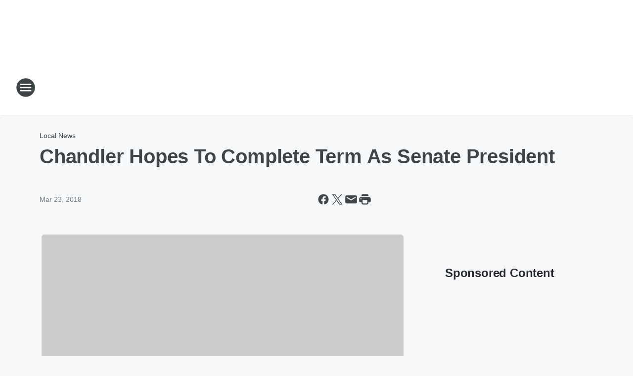

--- FILE ---
content_type: text/html; charset=utf-8
request_url: https://wbznewsradio.iheart.com/content/2018-03-23-chandler-hopes-to-complete-term-as-senate-president/
body_size: 84273
content:
<!DOCTYPE html>
        <html lang="en" dir="ltr">
            <head>
                <meta charset="UTF-8">
                <meta name="viewport" content="width=device-width, initial-scale=1.0">
                
                <style>:root{--color-white:#fff;--color-black:#000;--color-red:red;--color-brand-red:#c6002b;--color-brand-grey:#939697;--palette-red-600:#c6002b;--palette-red-500:#cd212e;--palette-red-400:#e22c3a;--palette-red-300:#f4747c;--palette-red-200:#f79096;--palette-red-100:#f4adb1;--palette-orange-600:#fb6825;--palette-orange-500:#fc833e;--palette-orange-400:#fc9e65;--palette-orange-300:#fdb990;--palette-orange-200:#fdd5bb;--palette-orange-100:#fef1e8;--palette-yellow-600:#fcba38;--palette-yellow-500:#fdc64c;--palette-yellow-400:#fdd36f;--palette-yellow-300:#fddf96;--palette-yellow-200:#feecbf;--palette-yellow-100:#fff8e9;--palette-green-600:#46815a;--palette-green-500:#62aa7b;--palette-green-400:#78d297;--palette-green-300:#8bdea7;--palette-green-200:#9ce2b4;--palette-green-100:#ace7c0;--palette-blue-600:#0055b7;--palette-blue-500:#509da7;--palette-blue-400:#60bac6;--palette-blue-300:#68c8d5;--palette-blue-200:#84dae5;--palette-blue-100:#a3e2eb;--palette-purple-600:#793cb7;--palette-purple-500:#8d5bcd;--palette-purple-400:#a071dc;--palette-purple-300:#a586e5;--palette-purple-200:#b895f2;--palette-purple-100:#c7a3f5;--palette-grey-600:#27292d;--palette-grey-600-rgb:39,41,45;--palette-grey-500:#3f4447;--palette-grey-500-rgb:63,68,71;--palette-grey-400:#717277;--palette-grey-400-rgb:113,114,119;--palette-grey-300:#a9afb2;--palette-grey-300-rgb:169,175,178;--palette-grey-250:#dadfe3;--palette-grey-250-rgb:218,223,227;--palette-grey-200:#e6eaed;--palette-grey-200-rgb:230,234,237;--palette-grey-150:#edf1f3;--palette-grey-150-rgb:237,241,243;--palette-grey-100:#f6f8f9;--palette-grey-100-rgb:246,248,249;--accent-color:var(--palette-grey-600);--station-accent-background:var(--palette-grey-600);--station-accent-background-overlay:var(--accent-color);--station-accent-foreground:var(--color-white);--station-font-family:"Segoe UI",Helvetica,Arial,sans-serif,"Apple Color Emoji","Segoe UI Emoji","Segoe UI Symbol";--body-bgcolor:var(--palette-grey-100);--body-font-family:var(--station-font-family);--body-font-size:1.6rem;--body-font-size-2:1.4rem;--body-text-color:var(--palette-grey-600);--secondary-text-color:var(--palette-grey-500);--caption-text-color:var(--palette-grey-400);--default-link-color:var(--palette-grey-600);--default-link-hover-color:var(--palette-grey-500);--station-link-color:var(--accent-color);--station-link-hover-color:var(--default-link-hover-color);--content-min-width:90rem;--content-max-width:128rem;--grid-vertical-spacing:3.2rem;--base-grid-gap:1.6rem;--region-row-gap:var(--grid-vertical-spacing);--grid-gutter-width:1.6rem;--front-matter-grid-column:2;--two-column-grid-template-columns:var(--grid-gutter-width) minmax(28.8rem,1fr) var(--grid-gutter-width);--full-width-grid-template-columns:1fr;--full-width-grid-block-template-columns:var(--grid-gutter-width) minmax(28.8rem,1fr) var(--grid-gutter-width);--site-theme-overlay-opacity:0.25;--site-theme-foreground-color:var(--palette-grey-500);--site-theme-foreground-hover-color:var(--palette-grey-400);--site-theme-background-color:var(--color-white);--text-highlight-background:var(--color-black);--text-highlight-foreground:var(--color-white);--alert-background-color:var(--palette-blue-600);--alert-foreground-color:var(--color-white);--browser-checker-bg-color:var(--palette-grey-400);--browser-checker-text-color:var(--color-black);--eyebrow-text-color:var(--palette-grey-600);--byline-text-color:var(--palette-grey-600);--button-background:var(--palette-grey-600);--button-foreground:var(--color-white);--button-border:none;--button-padding:1.5rem 2.4rem;--button-radius:99.9rem;--button-font-size:1.5rem;--button-font-weight:600;--button-line-height:2rem;--button-shadow:0 0.1rem 0.3rem rgba(0,0,0,.15);--button-hover-background:var(--palette-grey-500);--button-hover-foreground:var(--color-white);--button-hover-shadow:0 0.3rem 0.5rem rgba(0,0,0,.15);--button-hover-border:var(--button-border);--button-active-background:var(--button-background);--button-active-foreground:var(--button-foreground);--button-active-shadow:var(--button-shadow);--button-active-border:var(--button-border);--button-disabled-background:var(--palette-grey-250);--button-disabled-foreground:var(--palette-grey-300);--button-disabled-shadow:none;--button-disabled-border:var(--button-border);--button-secondary-background:transparent;--button-secondary-foreground:var(--palette-grey-600);--button-secondary-border:0.1rem solid var(--palette-grey-600);--button-secondary-hover-background:var(--palette-grey-150);--button-secondary-hover-foreground:var(--button-secondary-foreground);--button-secondary-hover-border:var(--button-secondary-border);--button-secondary-active-background:var(--palette-grey-600);--button-secondary-active-foreground:var(--color-white);--button-secondary-active-border:var(--button-secondary-border);--button-customized-foreground:var(--body-text-color);--button-customized-background:transparent;--button-customized-hover-foreground:var(--body-text-color);--button-customized-hover-background:transparent;--block-theme-foreground-color:var(--body-text-color);--block-theme-background-color:var(--palette-grey-200);--block-theme-background-overlay:transparent;--heading-vertical-margin:2.4rem;--card-heading-color:var(--palette-grey-600);--card-bg-color:var(--color-white);--card-text-primary-color:var(--palette-grey-600);--card-text-secondary-color:var(--palette-grey-500);--tabs-text-default-color:var(--palette-grey-500);--tabs-text-active-color:var(--palette-grey-600);--fader-bg-color:var(--palette-grey-200);--fader-width:3.2rem;--fader-gradient:linear-gradient(to right,rgba(var(--palette-grey-200-rgb),0) 0%,var(--palette-grey-200) 90%);--viewmore-text-color:var(--palette-grey-600);--heading-text-color:var(--body-text-color);--container-max-width:128rem;--container-horizontal-margin:1.6rem;--container-block-vertical-margin:1.6rem;--container-width:calc(100vw - var(--container-horizontal-margin)*2);--container-block-width:var(--container-width);--navigation-zindex:999;--playerbar-zindex:9;--legalnotice-zindex:10;--modal-zindex:1000;--heading-font-weight:900;--heading-margin-default:0;--heading-1-font-size:3.2rem;--heading-1-line-height:3.6rem;--heading-2-font-size:2.4rem;--heading-2-line-height:2.8rem;--heading-3-font-size:2.4rem;--heading-3-line-height:2.8rem;--heading-4-font-size:1.8rem;--heading-4-line-height:2.2rem;--heading-5-font-size:1.6rem;--heading-5-line-height:2rem;--heading-6-font-size:1.4rem;--heading-6-line-height:1.6rem;--elevation-1:0 0.1rem 0.3rem rgba(0,0,0,.15);--elevation-4:0 0.3rem 0.5rem rgba(0,0,0,.15);--elevation-6:0 0.5rem 0.8rem rgba(0,0,0,.15);--elevation-8:0 0.8rem 2.4rem rgba(0,0,0,.15);--elevation-up:0 -0.1rem 0.3rem -0.3rem #000;--elevation-down:0 0.1rem 0.3rem -0.3rem #000;--weather-icon-color:var(--color-white);--arrow-icon-color:var(--color-white);--icon-default-width:2.4rem;--icon-default-height:2.4rem;--icon-primary-color:var(--palette-grey-500);--icon-secondary-color:var(--color-white);--icon-primary-hover-color:var(--palette-grey-400);--icon-secondary-hover-color:var(--color-white);--search-input-foreground:var(--palette-grey-600);--search-input-background:transparent;--search-container-background:var(--color-white);--search-input-placeholder:var(--palette-grey-400);--template-grid-height:100%}@media screen and (min-width:768px){:root{--max-gutter:calc((100% - var(--container-max-width))/2);--grid-gutter-width:minmax(2rem,var(--max-gutter));--base-grid-gap:3.2rem;--two-column-grid-template-columns:var(--grid-gutter-width) minmax(32rem,60rem) minmax(32rem,38rem) var(--grid-gutter-width)}}@media screen and (min-width:1060px){:root{--grid-gutter-width:minmax(8rem,var(--max-gutter));--two-column-grid-template-columns:var(--grid-gutter-width) minmax(52rem,90rem) 38rem var(--grid-gutter-width);--full-width-grid-block-template-columns:var(--grid-gutter-width) minmax(90rem,1fr) var(--grid-gutter-width);--container-horizontal-margin:8rem;--container-block-vertical-margin:3.2rem;--heading-1-font-size:4rem;--heading-1-line-height:4.8rem;--heading-2-font-size:3.2rem;--heading-2-line-height:3.6rem}}body.theme-night{--site-theme-foreground-color:var(--palette-grey-100);--site-theme-foreground-hover-color:var(--palette-grey-300);--site-theme-background-color:var(--color-black);--alert-background-color:var(--color-white);--alert-foreground-color:var(--color-black);--search-input-foreground:var(--site-theme-foreground-color);--search-container-background:var(--site-theme-background-color);--search-input-placeholder:var(--site-theme-foreground-hover-color);--station-accent-background:var(--color-white);--station-accent-background-overlay:var(--accent-color);--station-accent-foreground:var(--color-black);--block-theme-background-color:var(--palette-grey-600);--block-theme-background-overlay:var(--accent-color);--block-theme-foreground-color:var(--color-white)}body.theme-night .themed-block{--tabs-text-default-color:var(--palette-grey-100);--tabs-text-active-color:var(--palette-grey-200);--card-text-primary-color:var(--block-theme-foreground-color);--card-text-secondary-color:var(--block-theme-foreground-color);--viewmore-text-color:var(--block-theme-foreground-color);--icon-primary-color:var(--block-theme-foreground-color);--heading-text-color:var(--block-theme-foreground-color);--default-link-color:var(--block-theme-foreground-color);--body-text-color:var(--block-theme-foreground-color);--fader-gradient:none;--eyebrow-text-color:var(--block-theme-foreground-color);--button-background:var(--color-white);--button-foreground:var(--palette-grey-600);--button-border:none;--button-hover-background:var(--palette-grey-100);--button-hover-foreground:var(--palette-grey-600);--button-active-background:var(--button-hover-background);--button-active-foreground:var(--button-hover-foreground);--button-disabled-background:var(--palette-grey-400);--button-disabled-foreground:var(--palette-grey-300);--button-secondary-background:transparent;--button-secondary-foreground:var(--color-white);--button-secondary-border:0.1rem solid var(--palette-grey-100);--button-secondary-hover-background:var(--palette-grey-100);--button-secondary-hover-foreground:var(--palette-grey-600);--button-secondary-hover-border:var(--button-secondary-border);--button-secondary-active-background:var(--color-white);--button-secondary-active-foreground:var(--palette-grey-600);--button-secondary-active-border:var(--button-secondary-border)}body.template-coast{--accent-color:var(--palette-grey-100);--body-bgcolor:var(--color-black);--body-text-color:var(--color-white);--card-heading-color:var(--color-white);--card-bg-color:transparent;--card-text-primary-color:var(--color-white);--card-text-secondary-color:var(--palette-grey-100);--heading-text-color:var(--body-text-color);--tabs-text-default-color:var(--color-white);--tabs-text-active-color:var(--palette-grey-100);--button-customized-foreground:var(--default-link-color);--button-customized-hover-foreground:var(--default-link-hover-color)}.card-title{font-size:var(--heading-4-font-size);font-weight:var(--heading-font-weight);line-height:var(--heading-4-line-height)}.alerts:not(:empty),.themed-block{background-color:var(--block-theme-background-color);max-width:none;position:relative}.theme-night .alerts:not(:empty)>*,.theme-night .themed-block>*{position:relative;z-index:1}.theme-night .alerts:not(:empty):before,.theme-night .themed-block:before{background-color:var(--block-theme-background-overlay);content:"";display:inline-flex;height:100%;left:0;opacity:var(--site-theme-overlay-opacity);position:absolute;top:0;width:100%;z-index:0}.subheading{color:var(--secondary-text-color)}.caption{color:var(--caption-text-color)}.scroll-blocker{background-color:rgba(0,0,0,.7);height:100vh;left:0;opacity:0;position:fixed;top:0;transition:visibility 0s ease-in-out,opacity .3s;visibility:hidden;width:100%;z-index:10}.no-content{display:none}.hidden{display:none!important}.search-button{background-color:transparent;border:none;cursor:pointer;line-height:0;margin:0;padding:0}.search-button svg .primary-path{fill:var(--icon-primary-color)}.search-button:active svg .primary-path,.search-button:hover svg .primary-path{fill:var(--icon-primary-hover-color)}.text-default{color:var(--palette-grey-500)}.text-headline{color:var(--palette-grey-600)}.text-caption{color:var(--palette-grey-400)}.text-on-dark{color:#fff}.text-on-light{color:var(--palette-grey-500)}.text-inactive{color:var(--palette-grey-300)}.text-link{color:var(--palette-red-400)}.bg-default{background-color:var(--palette-grey-100)}.bg-light{background-color:#fff}.bg-dark{background-color:var(--palette-grey-600)}.bg-inactive{background-color:var(--palette-grey-300)}.bg-selected{background-color:var(--palette-red-400)}.border-default{border-color:var(--palette-grey-300)}.border-neutral-light{border-color:var(--palette-grey-200)}.border-neutral-dark{border-color:var(--palette-grey-400)}.border-dark{border-color:var(--palette-grey-500)}.card{box-shadow:var(--elevation-1)}.card:hover{box-shadow:var(--elevation-4)}.menu{box-shadow:var(--elevation-6)}.dialog{box-shadow:var(--elevation-8)}.elevation-01,.navigation-bar{box-shadow:var(--elevation-1)}.elevation-01,.elevation-04{border-radius:.6rem}.elevation-04{box-shadow:var(--elevation-4)}.elevation-06{border-radius:.6rem;box-shadow:var(--elevation-6)}.elevation-08{border-radius:.6rem;box-shadow:var(--elevation-8)}.elevation-up{border-radius:.6rem;box-shadow:var(--elevation-up)}.img-responsive{height:auto;max-width:100%}.warning-text{background:var(--palette-yellow-300);border-radius:.6rem;box-shadow:0 .4rem .4rem rgba(0,0,0,.1);color:var(--palette-grey-600);display:flex;font-size:1.6rem;font-weight:400;gap:.8rem;padding:1.6rem;width:100%}.warning-text:before{content:url("data:image/svg+xml;utf8,<svg xmlns='http://www.w3.org/2000/svg' fill='brown'><path d='M11.777.465a.882.882 0 00-1.554 0L.122 18.605C-.224 19.225.208 20 .899 20H21.1c.691 0 1.123-.775.777-1.395L11.777.465zM11 12.5c-.55 0-1-.45-1-1v-4c0-.55.45-1 1-1s1 .45 1 1v4c0 .55-.45 1-1 1zm0 4a1 1 0 110-2 1 1 0 010 2z' /></svg>");display:block;height:2rem;width:2.2rem}.fader{position:relative}.fader:after{background:var(--fader-gradient);content:"";display:inline-block;height:100%;position:absolute;right:-.1rem;top:-.1rem;width:var(--fader-width)}.fader .fade{display:none}.alerts:not(:empty){margin-bottom:-.1rem;padding:2.4rem 0}hr.divider{background-color:var(--palette-grey-300);border:none;height:.1rem;margin:0}hr.dark{background:var(--palette-grey-400)}html{font-size:10px;margin:0;max-width:100vw;padding:0;width:100%}html *{box-sizing:border-box}@-moz-document url-prefix(){body{font-weight:lighter}}body{background-color:var(--body-bgcolor);color:var(--body-text-color);font-family:var(--body-font-family);font-size:var(--body-font-size);margin:0;overflow:hidden;overflow-anchor:none;padding:0;position:relative;width:100%}body.no-scroll{height:100vh;overflow:hidden}body.no-scroll .scroll-blocker{opacity:1;visibility:visible}a{color:var(--default-link-color)}a.next-page{height:.1rem;visibility:hidden}h1,h2,h3,h4,h5,h6{color:var(--heading-text-color);font-weight:var(--heading-font-weight);margin:var(--heading-margin-default)}h1,h2,h3,h4{letter-spacing:-.02rem}h1{font-size:var(--heading-1-font-size);line-height:var(--heading-1-line-height)}h2{font-size:var(--heading-2-font-size);line-height:var(--heading-2-line-height)}h3{font-size:var(--heading-3-font-size);line-height:var(--heading-3-line-height)}h4{font-size:var(--heading-4-font-size);line-height:var(--heading-4-line-height)}h5{font-size:var(--heading-5-font-size);line-height:var(--heading-5-line-height)}h6{font-size:var(--heading-6-font-size);line-height:var(--heading-6-line-height)}figure{margin:0 auto}[type=email],[type=number],[type=password],input[type=text]{background:#fff;border:.1rem solid #717277;border-radius:.6rem}.tabbed-item:focus{background-color:#ff0!important;outline:.2rem dashed red!important}button{font-family:var(--body-font-family)}svg .primary-path{fill:var(--icon-primary-color)}svg .secondary-path{fill:var(--icon-secondary-color)}::selection{background-color:var(--text-highlight-background);color:var(--text-highlight-foreground)}@media print{@page{size:A4 portrait;margin:1cm}::-webkit-scrollbar{display:none}body{background:#fff!important;color:#000;font:13pt Georgia,Times New Roman,Times,serif;line-height:1.3;margin:0}#app{display:block;height:100%;width:auto}h1{font-size:24pt}h2,h3,h4{font-size:14pt;margin-top:2.5rem}h1,h2,h3,h4,h5,h6{page-break-after:avoid}a,blockquote,h1,h2,h3,h4,h5,h6,img,p{page-break-inside:avoid}img{page-break-after:avoid}pre,table{page-break-inside:avoid}a,a:link,a:visited{background:transparent;color:#520;font-weight:700;text-align:left;text-decoration:underline}a[href^="#"]{font-weight:400;text-decoration:none}a:after>img,article a[href^="#"]:after{content:""}address,blockquote,dd,dt,li,p{font-size:100%}ol,ul{list-style:square;margin-bottom:20pt;margin-left:18pt}li{line-height:1.6em}.component-site-header{display:block;position:relative}.component-site-header .main-header-items{display:block;width:100%}iframe{height:0!important;line-height:0pt!important;overflow:hidden!important;white-space:nowrap;width:0!important}.component-ad-unit,.component-pushdown,.component-recommendation,.component-social-network-icons,.footer-national-links,.lower-footer-national-links,.nav-toggler,.search-user-container,.share-icons,iframe,nav{display:none}}.component-app{background-color:pink;display:flex;flex-direction:column}.template-grid{display:grid;grid-template-areas:"router-outlet" "player-bar";grid-template-columns:1fr;grid-template-rows:1fr auto;height:100vh;height:var(--template-grid-height);overflow:hidden}.template-grid>.component-routes{grid-area:router-outlet;overflow:auto}.template-grid>.ihr-player-bar{grid-area:player-bar}
/*# sourceMappingURL=local-critical-style.5a54a2ee878d2c1e77ca.css.map*/</style>
                <link rel="preconnect" href="https://static.inferno.iheart.com" data-reactroot=""/><link rel="preconnect" href="https://i.iheart.com" data-reactroot=""/><link rel="preconnect" href="https://webapi.radioedit.iheart.com" data-reactroot=""/><link rel="preconnect" href="https://us.api.iheart.com" data-reactroot=""/><link rel="preconnect" href="https://https://cdn.cookielaw.org" data-reactroot=""/><link rel="preconnect" href="https://www.iheart.com" data-reactroot=""/><link rel="dns-prefetch" href="https://static.inferno.iheart.com" data-reactroot=""/><link rel="preload" href="https://cdn.cookielaw.org/consent/7d044e9d-e966-4b73-b448-a29d06f71027/otSDKStub.js" as="script" data-reactroot=""/><link rel="preload" href="https://cdn.cookielaw.org/opt-out/otCCPAiab.js" as="script" data-reactroot=""/>
                
                <link data-chunk="bundle" rel="stylesheet" href="https://static.inferno.iheart.com/inferno/styles/bundle.ae0ba735483751a796dd.css">
<link data-chunk="local" rel="stylesheet" href="https://static.inferno.iheart.com/inferno/styles/local.bc06f128f534d4a5d747.css">
<link data-chunk="FrontMatter-component" rel="stylesheet" href="https://static.inferno.iheart.com/inferno/styles/FrontMatter-component.2085be03ea772e448ffc.css">
<link data-chunk="Heading-component" rel="stylesheet" href="https://static.inferno.iheart.com/inferno/styles/Heading-component.d79a5c95e6ef67a97bca.css">
<link data-chunk="AssetLegacy-component" rel="stylesheet" href="https://static.inferno.iheart.com/inferno/styles/AssetLegacy-component.2f0669b2b350b143ab90.css">
<link data-chunk="ImageAsset-component" rel="stylesheet" href="https://static.inferno.iheart.com/inferno/styles/ImageAsset-component.2b71f0129af91cbf9c50.css">
<link data-chunk="HtmlEmbedLegacy-component" rel="stylesheet" href="https://static.inferno.iheart.com/inferno/styles/HtmlEmbedLegacy-component.b4b15f07245686764032.css">
<link data-chunk="core-page-blocks-recommendation-Recommendation-component" rel="stylesheet" href="https://static.inferno.iheart.com/inferno/styles/core-page-blocks-recommendation-Recommendation-component.2fbf0f823711108d2479.css">
<link data-chunk="core-page-blocks-datasource-DatasourceLoader-component" rel="stylesheet" href="https://static.inferno.iheart.com/inferno/styles/core-page-blocks-datasource-DatasourceLoader-component.ed118ca85e0cefc658b6.css">
<link data-chunk="components-Eyebrow-component" rel="stylesheet" href="https://static.inferno.iheart.com/inferno/styles/Eyebrow-component.23e83d8b8cab22ea99d6.css">
                <style data-reactroot="">:root {
        --station-font-family: "Inter","Segoe UI",Helvetica,Arial,sans-serif,"Apple Color Emoji","Segoe UI Emoji","Segoe UI Symbol";
        --gradient-start: hsl(221,63%,20.9%);
        --gradient-stop: hsl(221,63%,14.899999999999999%);
        
                --accent-color: #20438d;
            
        
             --darkFooterColor: hsl(221,63%,18.9%);
             
        --premiere-footer-dark-color:var(--darkFooterColor);
    }</style>
                
                <title data-rh="true">Chandler Hopes To Complete Term As Senate President  | WBZ NewsRadio 1030</title>
                <link data-rh="true" rel="shortcut icon" type="" title="" href="https://i.iheart.com/v3/re/assets.brands/622f5be7b4c3b4cfaf1dc63d?ops=gravity(%22center%22),contain(32,32),quality(65)"/><link data-rh="true" rel="apple-touch-icon" type="" title="" href="https://i.iheart.com/v3/re/assets.brands/622f5be7b4c3b4cfaf1dc63d?ops=new(),flood(%22white%22),swap(),merge(%22over%22),gravity(%22center%22),contain(167,167),quality(80),format(%22png%22)"/><link data-rh="true" rel="image_src" type="" title="" href="https://i.iheart.com/v3/re/new_assets/8906dfba-da8d-4560-93b7-3ceed845d946?ops=gravity(%22north%22),fit(1200,675),quality(65)"/><link data-rh="true" rel="canonical" type="" title="" href="https://wbznewsradio.iheart.com/content/2018-03-23-chandler-hopes-to-complete-term-as-senate-president/"/><link data-rh="true" rel="amphtml" type="" title="" href="https://wbznewsradio.iheart.com/alternate/amp/2018-03-23-chandler-hopes-to-complete-term-as-senate-president/"/>
                <meta data-rh="true" property="og:locale" content="en_us"/><meta data-rh="true" name="msapplication-TileColor" content="#fff"/><meta data-rh="true" name="msvalidate.01" content="E98E323249F89ACF6294F958692E230B"/><meta data-rh="true" name="format-detection" content="telephone=no"/><meta data-rh="true" name="theme-color" content="#20438d"/><meta data-rh="true" property="og:title" content="Chandler Hopes To Complete Term As Senate President  | WBZ NewsRadio 1030"/><meta data-rh="true" property="twitter:title" content="Chandler Hopes To Complete Term As Senate President  | WBZ NewsRadio 1030"/><meta data-rh="true" itemprop="name" content="Chandler Hopes To Complete Term As Senate President  | WBZ NewsRadio 1030"/><meta data-rh="true" name="description" content="Acting state Senate President Harriette Chandler is planning to serve out the remainder of the year."/><meta data-rh="true" property="og:description" content="Acting state Senate President Harriette Chandler is planning to serve out the remainder of the year."/><meta data-rh="true" property="twitter:description" content="Acting state Senate President Harriette Chandler is planning to serve out the remainder of the year."/><meta data-rh="true" itemprop="description" content="Acting state Senate President Harriette Chandler is planning to serve out the remainder of the year."/><meta data-rh="true" name="keywords" content="news, boston, new england, breaking, wbz, dan rea, talk, traffic, weather, wbz-am, news radio, talk radio, news talk radio, wbz internet radio, wbz radio, wbz news, wbz 1030 am listen online, wbz news radio, wbz talk radio"/><meta data-rh="true" property="og:url" content="https://wbznewsradio.iheart.com/content/2018-03-23-chandler-hopes-to-complete-term-as-senate-president/"/><meta data-rh="true" property="twitter:url" content="https://wbznewsradio.iheart.com/content/2018-03-23-chandler-hopes-to-complete-term-as-senate-president/"/><meta data-rh="true" itemprop="url" content="https://wbznewsradio.iheart.com/content/2018-03-23-chandler-hopes-to-complete-term-as-senate-president/"/><meta data-rh="true" name="thumbnail" content="https://i.iheart.com/v3/re/new_assets/8906dfba-da8d-4560-93b7-3ceed845d946?ops=gravity(%22north%22),fit(1200,675),quality(65)"/><meta data-rh="true" property="og:image" content="https://i.iheart.com/v3/re/new_assets/8906dfba-da8d-4560-93b7-3ceed845d946?ops=gravity(%22north%22),fit(1200,675),quality(65)"/><meta data-rh="true" property="og:image:width" content="1200"/><meta data-rh="true" property="og:image:height" content="675"/><meta data-rh="true" property="twitter:image" content="https://i.iheart.com/v3/re/new_assets/8906dfba-da8d-4560-93b7-3ceed845d946?ops=gravity(%22north%22),fit(1200,675),quality(65)"/><meta data-rh="true" itemprop="image" content="https://i.iheart.com/v3/re/new_assets/8906dfba-da8d-4560-93b7-3ceed845d946?ops=gravity(%22north%22),fit(1200,675),quality(65)"/><meta data-rh="true" name="msapplication-TileImage" content="https://i.iheart.com/v3/re/new_assets/8906dfba-da8d-4560-93b7-3ceed845d946?ops=gravity(%22north%22),fit(1200,675),quality(65)"/><meta data-rh="true" property="twitter:card" content="summary_large_image"/><meta data-rh="true" property="twitter:site" content="@wbznewsradio"/><meta data-rh="true" property="twitter:creator" content="@wbznewsradio"/><meta data-rh="true" property="twitter:domain" content="wbznewsradio.iheart.com"/><meta data-rh="true" property="og:site_name" content="WBZ NewsRadio 1030"/><meta data-rh="true" name="application-name" content="WBZ NewsRadio 1030"/><meta data-rh="true" property="fb:app_id" content="496572104061350"/><meta data-rh="true" property="fb:pages" content="47866392250"/><meta data-rh="true" name="google-site-verification" content="p2FWrUKxtwBmQgHV4CjD80oKdZZBjmMNByoWvZMsYso"/><meta data-rh="true" property="twitter:tile:image:alt" content="Acting state Senate President Harriette Chandler is planning to serve out the remainder of the year."/><meta data-rh="true" property="twitter::tile:image" content="https://i.iheart.com/v3/re/new_assets/8906dfba-da8d-4560-93b7-3ceed845d946?ops=gravity(%22north%22),fit(1200,675),quality(65)"/><meta data-rh="true" property="og:type" content="article"/><meta data-rh="true" property="twitter:tile:template:testing" content="1"/><meta data-rh="true" name="robots" content="max-image-preview:large"/>
                
            </head>
            <body class="theme-light template-default">
                <div id="app"><div class="component-template template-grid" data-reactroot=""><div class="component-routes"><div class="component-pushdown"><div tabindex="-1" class="component-ad-unit lazy-load" data-position="3330" data-split="50" id="dfp-ad-3330-ad:top-leaderboard"></div></div><header class="component-site-header"><section class="main-header-items"><button aria-label="Open Site Navigation" class="nav-toggler" tabindex="0"><svg tabindex="-1" focusable="false" class="svg-icon icon-hamburger" width="32px" height="32px" viewBox="0 0 32 32" fill="none" xmlns="http://www.w3.org/2000/svg"><circle cx="16" cy="16" r="15" fill="none" stroke="none" stroke-width="2"></circle><path fill-rule="evenodd" clip-rule="evenodd" tabindex="-1" class="primary-path" fill="none" d="M7 22h18v-2H7v2zm0-5h18v-2H7v2zm0-7v2h18v-2H7z"></path></svg></button><nav class="" tabindex="-1" aria-hidden="true" aria-label="Primary Site Navigation" id="component-site-nav"><header class="navbar-header"><figure class="component-station-logo"><a aria-label="Station Link" tabindex="0" href="/"><img src="https://i.iheart.com/v3/re/assets.brands/622f5c57b4c3b4cfaf1dc640?ops=gravity(%22center%22),contain(180,60)&amp;quality=80" data-src="https://i.iheart.com/v3/re/assets.brands/622f5c57b4c3b4cfaf1dc640?ops=gravity(%22center%22),contain(180,60)&amp;quality=80" data-srcset="https://i.iheart.com/v3/re/assets.brands/622f5c57b4c3b4cfaf1dc640?ops=gravity(%22center%22),contain(180,60)&amp;quality=80 1x,https://i.iheart.com/v3/re/assets.brands/622f5c57b4c3b4cfaf1dc640?ops=gravity(%22center%22),contain(360,120)&amp;quality=80 2x" sizes="" alt="WBZ NewsRadio 1030 - Boston&#x27;s News Radio" class="lazyload" srcSet="https://i.iheart.com/v3/re/assets.brands/622f5c57b4c3b4cfaf1dc640?ops=gravity(%22center%22),contain(180,60)&amp;quality=80 1x,https://i.iheart.com/v3/re/assets.brands/622f5c57b4c3b4cfaf1dc640?ops=gravity(%22center%22),contain(360,120)&amp;quality=80 2x" width="180" height="60"/></a></figure><button class="CloseButton-module_close_4S+oa undefined" aria-label="Close Site Navigation" tabindex="0"><svg class="svg-icon icon-close" focusable="false" tabindex="-1" aria-hidden="true" width="24" height="24" viewBox="0 0 24 24" fill="none" xmlns="http://www.w3.org/2000/svg"><path aria-hidden="true" focusable="false" tabindex="-1" class="primary-path" d="M18.3 5.70997C17.91 5.31997 17.28 5.31997 16.89 5.70997L12 10.59L7.10997 5.69997C6.71997 5.30997 6.08997 5.30997 5.69997 5.69997C5.30997 6.08997 5.30997 6.71997 5.69997 7.10997L10.59 12L5.69997 16.89C5.30997 17.28 5.30997 17.91 5.69997 18.3C6.08997 18.69 6.71997 18.69 7.10997 18.3L12 13.41L16.89 18.3C17.28 18.69 17.91 18.69 18.3 18.3C18.69 17.91 18.69 17.28 18.3 16.89L13.41 12L18.3 7.10997C18.68 6.72997 18.68 6.08997 18.3 5.70997Z" fill="#3F4447"></path></svg></button></header><hr class="divider"/><section class="nav-inner-wrapper"><ul style="max-height:calc(100vh - 100px)" class="menu-container main-nav"><li class="menu-top-label"><button aria-label="Listen" class="button-text" tabindex="0"><span class="menu-label">Listen</span></button></li><li data-testid="menu-top-label" class="menu-top-label menu-toggler"><button aria-label="Toggle Menu for News" class="button-text" tabindex="0"><span class="menu-label">News</span><svg tabindex="-1" focusable="false" class="svg-icon icon-expand" width="24" height="24" viewBox="0 0 24 24" fill="none" xmlns="http://www.w3.org/2000/svg"><path class="primary-path" tabindex="-1" d="M15.88 9.29006L12 13.1701L8.11998 9.29006C7.72998 8.90006 7.09998 8.90006 6.70998 9.29006C6.31998 9.68006 6.31998 10.3101 6.70998 10.7001L11.3 15.2901C11.69 15.6801 12.32 15.6801 12.71 15.2901L17.3 10.7001C17.69 10.3101 17.69 9.68006 17.3 9.29006C16.91 8.91006 16.27 8.90006 15.88 9.29006Z"></path></svg></button><ul class="submenu-container" aria-hidden="true"><li><a aria-label="Local News" tabindex="0" href="/topic/local-news/">Local News</a></li><li><a aria-label="Storm Center" tabindex="0" href="/featured/storm-center/">Storm Center</a></li><li><a aria-label="National News" tabindex="0" href="/topic/national-news/">National News</a></li><li><a aria-label="Politics" tabindex="0" href="/topic/politics/">Politics</a></li><li><a aria-label="Business" tabindex="0" href="/topic/Boston Business/">Business</a></li><li><a aria-label="Sports" tabindex="0" href="/topic/sports/">Sports</a></li><li><a href="https://wbznewsradio.iheart.com/topic/entertainment-news$%3csuffix%3e" target="_self" aria-label="Entertainment">Entertainment</a></li><li><a aria-label="Traffic" tabindex="0" href="/traffic/">Traffic</a></li><li><a aria-label="Weather" tabindex="0" href="/weather/">Weather</a></li><li><a aria-label="Weird News" tabindex="0" href="/topic/weird-news/">Weird News</a></li></ul></li><li data-testid="menu-top-label" class="menu-top-label menu-toggler"><button aria-label="Toggle Menu for On-Air" class="button-text" tabindex="0"><span class="menu-label">On-Air</span><svg tabindex="-1" focusable="false" class="svg-icon icon-expand" width="24" height="24" viewBox="0 0 24 24" fill="none" xmlns="http://www.w3.org/2000/svg"><path class="primary-path" tabindex="-1" d="M15.88 9.29006L12 13.1701L8.11998 9.29006C7.72998 8.90006 7.09998 8.90006 6.70998 9.29006C6.31998 9.68006 6.31998 10.3101 6.70998 10.7001L11.3 15.2901C11.69 15.6801 12.32 15.6801 12.71 15.2901L17.3 10.7001C17.69 10.3101 17.69 9.68006 17.3 9.29006C16.91 8.91006 16.27 8.90006 15.88 9.29006Z"></path></svg></button><ul class="submenu-container" aria-hidden="true"><li><a aria-label="NightSide with Dan Rea" tabindex="0" href="/featured/nightside-with-dan-rea/">NightSide with Dan Rea</a></li><li><a href="https://www.93fg.com/" target="_self" aria-label="Family Financial Focus">Family Financial Focus</a></li><li><a aria-label="Cindy Stumpo is Tough as Nails" tabindex="0" href="/featured/cindy-stumpo-is-tough-as-nails/">Cindy Stumpo is Tough as Nails</a></li><li><a aria-label="The Wall Street Sweeper" tabindex="0" href="/featured/the-wall-street-sweeper/">The Wall Street Sweeper</a></li><li><a aria-label="Food For Thought" tabindex="0" href="/featured/food-for-thought/">Food For Thought</a></li><li><a aria-label="Saturday Night Safe Money Strategies" tabindex="0" href="/featured/saturday-night-safe-money-strategies/">Saturday Night Safe Money Strategies</a></li><li><a href="https://www.iheart.com/podcast/1248-whats-risk-122709329/" target="_self" aria-label="What&#x27;s @ Risk">What&#x27;s @ Risk</a></li><li><a aria-label="Everyday Wealth with Soledad O’Brian and Jean Chatzky" tabindex="0" href="/featured/everyday-wealth-with-soledad-obrian-and-jean-chatzky/">Everyday Wealth with Soledad O’Brian and Jean Chatzky</a></li><li><a aria-label="Retire South Shore Radio" tabindex="0" href="/featured/retire-south-shore-radio/">Retire South Shore Radio</a></li><li><a href="https://www.cbsnews.com/60-minutes/" target="_self" aria-label="60 Minutes">60 Minutes</a></li><li><a aria-label="The Legal Exchange with Todd Lutsky and Susan Powers" tabindex="0" href="/featured/the-legal-exchange-with-todd-lutsky-and-susan-powers/">The Legal Exchange with Todd Lutsky and Susan Powers</a></li><li><a aria-label="On-Air Schedule" tabindex="0" href="/schedule/">On-Air Schedule</a></li></ul></li><li data-testid="menu-top-label" class="menu-top-label menu-toggler"><button aria-label="Toggle Menu for Podcasts" class="button-text" tabindex="0"><span class="menu-label">Podcasts</span><svg tabindex="-1" focusable="false" class="svg-icon icon-expand" width="24" height="24" viewBox="0 0 24 24" fill="none" xmlns="http://www.w3.org/2000/svg"><path class="primary-path" tabindex="-1" d="M15.88 9.29006L12 13.1701L8.11998 9.29006C7.72998 8.90006 7.09998 8.90006 6.70998 9.29006C6.31998 9.68006 6.31998 10.3101 6.70998 10.7001L11.3 15.2901C11.69 15.6801 12.32 15.6801 12.71 15.2901L17.3 10.7001C17.69 10.3101 17.69 9.68006 17.3 9.29006C16.91 8.91006 16.27 8.90006 15.88 9.29006Z"></path></svg></button><ul class="submenu-container" aria-hidden="true"><li><a aria-label="Get the iHeartRadio App" tabindex="0" href="/apps/">Get the iHeartRadio App</a></li><li><a aria-label="All Podcasts" tabindex="0" href="/podcasts/">All Podcasts</a></li><li><a href="https://www.iheart.com/podcast/1248-the-loop-79477125/" target="_self" aria-label="The Loop">The Loop</a></li><li><a href="https://www.iheart.com/podcast/1002-Nightside-With-Dan-28654279" target="_blank" rel="noopener" aria-label="NightSide With Dan Rea">NightSide With Dan Rea</a></li><li><a href="https://www.iheart.com/podcast/1002-WBZ-NewsRadio-1030-Audio-28657113/" target="_blank" rel="noopener" aria-label="Latest WBZ News Audio">Latest WBZ News Audio</a></li><li><a href="https://www.iheart.com/podcast/1248-wbz-newsradio-celebrates-86656764/" target="_self" aria-label="WBZ Celebrates A Century">WBZ Celebrates A Century</a></li><li><a href="https://www.iheart.com/podcast/1248-new-england-weekend-51705906/" target="_self" aria-label="New England Weekend">New England Weekend</a></li><li><a aria-label="Saturday Night Safe Money Strategies" tabindex="0" href="/featured/saturday-night-safe-money-strategies/">Saturday Night Safe Money Strategies</a></li><li><a href="https://www.iheart.com/podcast/1248-whats-risk-122709329/" target="_self" aria-label="What&#x27;s @ Risk">What&#x27;s @ Risk</a></li><li><a href="https://www.iheart.com/podcast/1002-Before-The-Bell-Wit-28654272/" target="_blank" rel="noopener" aria-label="Before The Bell">Before The Bell</a></li><li><a href="https://www.iheart.com/podcast/1002-Connoisseurs-Corner-28654273" target="_blank" rel="noopener" aria-label="Connoisseurs Corner">Connoisseurs Corner</a></li><li><a href="https://www.iheart.com/podcast/269-the-truth-about-your-futur-91094982/" target="_blank" rel="noopener" aria-label="The Truth About Your Future">The Truth About Your Future</a></li><li><a href="https://www.iheart.com/podcast/1300-everyday-wealth-92031487/" target="_self" aria-label="Everyday Wealth ">Everyday Wealth </a></li><li><a href="https://www.iheart.com/podcast/cindy-stumpo-is-tough-as-nails-29001812/" target="_blank" rel="noopener" aria-label="Cindy Stumpo Is Tough As Nails">Cindy Stumpo Is Tough As Nails</a></li><li><a href="https://www.iheart.com/podcast/red-zone-report-29928533/" target="_self" aria-label="Red Zone Report">Red Zone Report</a></li><li><a href="https://www.iheart.com/podcast/1248-food-for-thought-with-bil-30550299/" target="_self" aria-label="Food For Thought">Food For Thought</a></li><li><a href="https://www.iheart.com/podcast/1248-food-for-thought-health-w-56210440/" target="_self" aria-label="Food For Thought: Health &amp; Wellness ">Food For Thought: Health &amp; Wellness </a></li><li><a href="https://www.iheart.com/podcast/1248-newsbyte-30634721/" target="_self" aria-label="NewsByte">NewsByte</a></li><li><a href="https://www.iheart.com/podcast/1248-on-mic-jordan-rich-late-n-47355840/" target="_self" aria-label="On Mic: Jordan Rich Late Night Classics">On Mic: Jordan Rich Late Night Classics</a></li><li><a href="https://www.iheart.com/podcast/1248-accidental-passengers-48052460/" target="_self" aria-label="Accidental Passengers">Accidental Passengers</a></li><li><a href="https://www.iheart.com/podcast/1248-the-hub-on-hollywood-50727947/" target="_self" aria-label="The Hub On Hollywood">The Hub On Hollywood</a></li><li><a href="https://www.iheart.com/podcast/1002-kidcast-28654276/" target="_self" aria-label="Kidcast">Kidcast</a></li><li><a href="https://www.iheart.com/podcast/1248-now-streaming-with-jordan-62203670/" target="_self" aria-label="Now Streaming With Jordan">Now Streaming With Jordan</a></li><li><a href="https://www.iheart.com/podcast/1248-the-upside-with-jordan-62203671/" target="_self" aria-label="The Upside With Jordan">The Upside With Jordan</a></li><li><a href="https://www.iheart.com/podcast/1248-wbz-book-club-65033147/" target="_self" aria-label="WBZ Book Club">WBZ Book Club</a></li><li><a href="https://www.iheart.com/podcast/1248-tell-us-the-truth-69533212/" target="_self" aria-label="Tell Us The Truth">Tell Us The Truth</a></li><li><a href="https://www.iheart.com/podcast/1248-roads-a-traffic-podcast-71880663/" target="_self" aria-label="Roads: A Traffic Podcast">Roads: A Traffic Podcast</a></li></ul></li><li data-testid="menu-top-label" class="menu-top-label menu-toggler"><button aria-label="Toggle Menu for Features" class="button-text" tabindex="0"><span class="menu-label">Features</span><svg tabindex="-1" focusable="false" class="svg-icon icon-expand" width="24" height="24" viewBox="0 0 24 24" fill="none" xmlns="http://www.w3.org/2000/svg"><path class="primary-path" tabindex="-1" d="M15.88 9.29006L12 13.1701L8.11998 9.29006C7.72998 8.90006 7.09998 8.90006 6.70998 9.29006C6.31998 9.68006 6.31998 10.3101 6.70998 10.7001L11.3 15.2901C11.69 15.6801 12.32 15.6801 12.71 15.2901L17.3 10.7001C17.69 10.3101 17.69 9.68006 17.3 9.29006C16.91 8.91006 16.27 8.90006 15.88 9.29006Z"></path></svg></button><ul class="submenu-container" aria-hidden="true"><li><a aria-label="Amazon Alexa/Google Home" tabindex="0" href="/amazon-alexa-and-google-home/">Amazon Alexa/Google Home</a></li><li><a aria-label="Traffic" tabindex="0" href="/traffic/">Traffic</a></li><li><a aria-label="Weather" tabindex="0" href="/weather/">Weather</a></li><li><a aria-label="Calendar" tabindex="0" href="/calendar/">Calendar</a></li><li><a aria-label="Contact Us" tabindex="0" href="/contact/">Contact Us</a></li><li><a href="https://www.iheartmediacareers.com/" target="_blank" rel="noopener" aria-label="Jobs">Jobs</a></li><li><a aria-label="Business Breakfast Series" tabindex="0" href="/featured/wbz-business-breakfast-series/">Business Breakfast Series</a></li><li><a aria-label="WBZ Call For Action" tabindex="0" href="/featured/wbz-call-for-action/content/2017-12-15-wbz-call-for-action/">WBZ Call For Action</a></li><li><a aria-label="CEOs You Should Know" tabindex="0" href="/featured/ceos-you-should-know-boston/">CEOs You Should Know</a></li><li><a aria-label="The History of WBZ Radio" tabindex="0" href="/featured/the-history-of-wbz-radio/">The History of WBZ Radio</a></li><li><a aria-label="Dunkin&#x27; Music Lounge" tabindex="0" href="/featured/dunkin-music-lounge-boston/">Dunkin&#x27; Music Lounge</a></li><li><a aria-label="WBZ Cares" tabindex="0" href="/featured/wbz-cares/content/2017-11-17-wbz-cares/">WBZ Cares</a></li><li><a aria-label="Get the iHeartRadio App" tabindex="0" href="/apps/">Get the iHeartRadio App</a></li><li><a aria-label="Ski With WBZ" tabindex="0" href="/featured/ski-with-wbz/">Ski With WBZ</a></li><li><a aria-label="Business Breakfast" tabindex="0" href="/featured/wbz-business-breakfast-series/">Business Breakfast</a></li><li><a href="https://ul.ink/2BP2JV" target="_self" aria-label="Free Friday Flicks">Free Friday Flicks</a></li><li><a aria-label="Talk The Vote" tabindex="0" href="/featured/talk-the-vote/">Talk The Vote</a></li></ul></li><li class="menu-top-label menu-toggler"><button aria-label="Toggle Menu for Contests &amp; Promotions" class="button-text" tabindex="0"><span class="menu-label">Contests &amp; Promotions</span><svg tabindex="-1" focusable="false" class="svg-icon icon-expand" width="24" height="24" viewBox="0 0 24 24" fill="none" xmlns="http://www.w3.org/2000/svg"><path class="primary-path" tabindex="-1" d="M15.88 9.29006L12 13.1701L8.11998 9.29006C7.72998 8.90006 7.09998 8.90006 6.70998 9.29006C6.31998 9.68006 6.31998 10.3101 6.70998 10.7001L11.3 15.2901C11.69 15.6801 12.32 15.6801 12.71 15.2901L17.3 10.7001C17.69 10.3101 17.69 9.68006 17.3 9.29006C16.91 8.91006 16.27 8.90006 15.88 9.29006Z"></path></svg></button><ul class="submenu-container" aria-hidden="true"><li><a href="https://www.donorschoose.org/iheartradio" target="_blank" rel="noopener" aria-label="Give Your Favorite Teacher A Chance To Win $5,000 In Classroom Supplies!">Give Your Favorite Teacher A Chance To Win $5,000 In Classroom Supplies!</a></li><li><a aria-label="Van Morrison at Boch Center Wang Theatre" tabindex="0" href="/promotions/van-morrison-at-boch-center-wang-1847167/">Van Morrison at Boch Center Wang Theatre</a></li><li><a aria-label="All Contests &amp; Promotions" tabindex="0" href="/promotions/">All Contests &amp; Promotions</a></li><li><a aria-label="Contest Rules" tabindex="0" href="/rules/">Contest Rules</a></li></ul></li><li class="menu-top-label"><a tabindex="0" href="/contact/">Contact</a></li><li class="menu-top-label"><a tabindex="0" href="/newsletter/">Newsletter</a></li><li class="menu-top-label"><a tabindex="0" href="/advertise/">Advertise on WBZ NewsRadio 1030</a></li><li class="menu-top-label"><a href="tel:1-844-844-iHeart">1-844-844-iHeart</a></li><ul class="component-social-icons"><li class="icon-container"><a href="//www.facebook.com/wbznewsradio" aria-label="Visit us on facebook" target="_blank" rel="noopener"><svg tabindex="-1" focusable="false" class="svg-icon icon-facebook" width="24" height="24" viewBox="0 0 24 24" xmlns="http://www.w3.org/2000/svg" fill="none"><path class="primary-path" tabindex="-1" d="M21 12C21 7.02891 16.9711 3 12 3C7.02891 3 3 7.02891 3 12C3 16.493 6.29062 20.216 10.5938 20.891V14.6016H8.30859V12H10.5938V10.0172C10.5938 7.76191 11.9367 6.51562 13.9934 6.51562C14.9777 6.51562 16.0078 6.69141 16.0078 6.69141V8.90625H14.8723C13.7543 8.90625 13.4062 9.60059 13.4062 10.3125V12H15.9023L15.5033 14.6016H13.4062V20.891C17.7094 20.216 21 16.493 21 12Z" fill="#27292D"></path><path class="secondary-path" tabindex="-1" d="M15.5033 14.6016L15.9023 12H13.4062V10.3125C13.4062 9.60059 13.7543 8.90625 14.8723 8.90625H16.0078V6.69141C16.0078 6.69141 14.9777 6.51562 13.9934 6.51562C11.9367 6.51562 10.5938 7.76191 10.5938 10.0172V12H8.30859V14.6016H10.5938V20.891C11.0525 20.9631 11.5219 21 12 21C12.4781 21 12.9475 20.9631 13.4062 20.891V14.6016H15.5033Z" fill="white"></path></svg></a></li><li class="icon-container"><a href="//www.x.com/wbznewsradio" aria-label="Visit us on X" target="_blank" rel="noopener"><svg tabindex="-1" focusable="false" class="svg-icon icon-twitter" xmlns="http://www.w3.org/2000/svg" width="24" height="24" viewBox="0 0 24 24" fill="none"><path class="primary-path" d="M13.7124 10.6218L20.4133 3H18.8254L13.0071 9.61788L8.35992 3H3L10.0274 13.0074L3 21H4.58799L10.7324 14.0113L15.6401 21H21L13.7124 10.6218ZM11.5375 13.0956L10.8255 12.0991L5.16017 4.16971H7.59922L12.1712 10.5689L12.8832 11.5655L18.8262 19.8835H16.3871L11.5375 13.0956Z" fill="#27292D"></path></svg></a></li><li class="icon-container"><a href="//www.youtube.com/@WBZNewsRadioBoston" aria-label="Visit us on youtube" target="_blank" rel="noopener"><svg tabindex="-1" focusable="false" class="svg-icon icon-youtube" width="24" height="24" viewBox="0 0 24 24" fill="none" xmlns="http://www.w3.org/2000/svg"><path tabindex="-1" class="primary-path" fill-rule="evenodd" clip-rule="evenodd" d="M20.9991 4.48941C21.9843 4.75294 22.761 5.52471 23.0263 6.50353C23.5188 8.29176 23.4999 12.0188 23.4999 12.0188C23.4999 12.0188 23.4999 15.7271 23.0263 17.5153C22.761 18.4941 21.9843 19.2659 20.9991 19.5294C19.1993 20 12 20 12 20C12 20 4.81959 20 3.00081 19.5106C2.01564 19.2471 1.23888 18.4753 0.973639 17.4965C0.5 15.7271 0.5 12 0.5 12C0.5 12 0.5 8.29176 0.973639 6.50353C1.23888 5.52471 2.03459 4.73412 3.00081 4.47059C4.80064 4 12 4 12 4C12 4 19.1993 4 20.9991 4.48941ZM15.6944 12L9.70756 15.4259V8.57412L15.6944 12Z" fill="#27292D"></path></svg></a></li><li class="icon-container"><a href="//www.instagram.com/wbznewsradio" aria-label="Visit us on instagram" target="_blank" rel="noopener"><svg tabindex="-1" focusable="false" class="svg-icon icon-instagram" width="24" height="24" viewBox="0 0 24 24" fill="none" xmlns="http://www.w3.org/2000/svg"><path class="primary-path" tabindex="-1" fill-rule="evenodd" clip-rule="evenodd" d="M12.0001 7.37836C11.086 7.37836 10.1924 7.64941 9.43242 8.15724C8.6724 8.66508 8.08003 9.38688 7.73023 10.2314C7.38043 11.0759 7.28891 12.0051 7.46723 12.9016C7.64556 13.7981 8.08573 14.6216 8.73208 15.268C9.37842 15.9143 10.2019 16.3545 11.0984 16.5328C11.9949 16.7112 12.9242 16.6196 13.7687 16.2698C14.6132 15.92 15.335 15.3277 15.8428 14.5676C16.3506 13.8076 16.6217 12.9141 16.6217 12C16.6217 10.7743 16.1348 9.59873 15.2681 8.732C14.4013 7.86528 13.2258 7.37836 12.0001 7.37836ZM12.0001 15C11.4067 15 10.8267 14.824 10.3334 14.4944C9.84003 14.1647 9.45553 13.6962 9.22847 13.148C9.00141 12.5998 8.94201 11.9966 9.05777 11.4147C9.17353 10.8328 9.45925 10.2982 9.87881 9.87867C10.2984 9.45912 10.8329 9.17341 11.4148 9.05765C11.9968 8.9419 12.6 9.00131 13.1482 9.22838C13.6963 9.45544 14.1649 9.83995 14.4945 10.3333C14.8241 10.8266 15.0001 11.4067 15.0001 12C15.0001 12.7956 14.684 13.5587 14.1214 14.1213C13.5588 14.6839 12.7957 15 12.0001 15Z" fill="#27292D"></path><path class="primary-path" tabindex="-1" d="M17.8842 7.19576C17.8842 7.79222 17.4007 8.27575 16.8042 8.27575C16.2078 8.27575 15.7243 7.79222 15.7243 7.19576C15.7243 6.5993 16.2078 6.11578 16.8042 6.11578C17.4007 6.11578 17.8842 6.5993 17.8842 7.19576Z" fill="#27292D"></path><path class="primary-path" tabindex="-1" fill-rule="evenodd" clip-rule="evenodd" d="M12 3C9.55581 3 9.24921 3.01036 8.28942 3.05416C7.33144 3.09789 6.67723 3.25001 6.10476 3.47251C5.50424 3.69849 4.96024 4.05275 4.51069 4.51058C4.05276 4.9601 3.6984 5.50411 3.47233 6.10466C3.25001 6.67716 3.09789 7.33137 3.05434 8.28935C3.01036 9.24915 3 9.55575 3 12C3 14.4443 3.01036 14.7509 3.05434 15.7107C3.09807 16.6687 3.25019 17.3229 3.47268 17.8953C3.69867 18.4959 4.05293 19.0399 4.51076 19.4894C4.96031 19.9472 5.50431 20.3015 6.10484 20.5275C6.67734 20.75 7.33154 20.9021 8.28949 20.9458C9.24944 20.9896 9.55592 21 12.0002 21C14.4444 21 14.751 20.9896 15.7108 20.9458C16.6688 20.9021 17.323 20.75 17.8955 20.5275C18.4933 20.2963 19.0363 19.9427 19.4896 19.4894C19.9428 19.0362 20.2964 18.4932 20.5276 17.8953C20.7501 17.3228 20.9023 16.6686 20.946 15.7107C20.9898 14.7507 21.0001 14.4443 21.0001 12C21.0001 9.55578 20.9898 9.24915 20.946 8.28935C20.9023 7.33137 20.7501 6.67716 20.5276 6.10469C20.3017 5.50417 19.9474 4.96016 19.4896 4.51062C19.04 4.0527 18.496 3.69836 17.8954 3.47233C17.3229 3.25001 16.6687 3.09789 15.7107 3.05434C14.7509 3.01036 14.4443 3 12 3ZM12 4.62165C14.4031 4.62165 14.6878 4.63084 15.6369 4.67414C16.5144 4.71418 16.9909 4.86077 17.308 4.98402C17.699 5.1283 18.0526 5.35835 18.3429 5.65727C18.6418 5.94757 18.8718 6.30118 19.0161 6.69209C19.1394 7.00923 19.286 7.48577 19.326 8.36326C19.3693 9.31231 19.3785 9.59694 19.3785 12.0001C19.3785 14.4033 19.3693 14.6879 19.326 15.637C19.286 16.5145 19.1393 16.991 19.0161 17.3082C18.8664 17.6963 18.6371 18.0488 18.3429 18.343C18.0487 18.6372 17.6962 18.8665 17.308 19.0162C16.9909 19.1395 16.5144 19.2861 15.6369 19.3261C14.688 19.3694 14.4034 19.3786 12 19.3786C9.59665 19.3786 9.31213 19.3694 8.36316 19.3261C7.48566 19.2861 7.00916 19.1395 6.69199 19.0162C6.30107 18.872 5.94747 18.6419 5.65716 18.343C5.35824 18.0527 5.12819 17.6991 4.98391 17.3082C4.86066 16.991 4.71404 16.5145 4.67403 15.637C4.63073 14.688 4.62155 14.4033 4.62155 12.0001C4.62155 9.59694 4.63073 9.31238 4.67403 8.36326C4.71408 7.48577 4.86066 7.00926 4.98391 6.69209C5.12821 6.30116 5.35828 5.94754 5.65723 5.65723C5.94754 5.35832 6.30115 5.12826 6.69206 4.98398C7.00919 4.86073 7.48574 4.71411 8.36323 4.6741C9.31228 4.6308 9.59683 4.62165 12 4.62165Z" fill="#27292D"></path></svg></a></li><li class="icon-container"><a href="//www.tiktok.com/@wbznewsradio" aria-label="Visit us on tiktok" target="_blank" rel="noopener"><svg tabindex="-1" focusable="false" class="svg-icon icon-tiktok" width="24" height="24" viewBox="0 0 24 24" xmlns="http://www.w3.org/2000/svg"><path class="primary-path" tabindex="-1" d="M20.7501 6.91071C19.5331 6.84196 18.3823 6.33443 17.5108 5.48214C17.0478 5.03475 16.683 4.49596 16.4394 3.9C16.1913 3.30286 16.0697 2.66078 16.0822 2.01428H12.5822V15.0179C12.5822 17.2143 11.2751 18.5107 9.65367 18.5107C9.26383 18.5197 8.87615 18.4504 8.5136 18.3068C8.15104 18.1633 7.82097 17.9484 7.54296 17.675C7.2645 17.4005 7.04247 17.0741 6.88939 16.7143C6.73851 16.3534 6.66081 15.9661 6.66081 15.575C6.66081 15.1838 6.73851 14.7966 6.88939 14.4357C7.04247 14.0759 7.2645 13.7495 7.54296 13.475C7.82097 13.2016 8.15104 12.9867 8.5136 12.8432C8.87615 12.6996 9.26383 12.6303 9.65367 12.6393C9.97636 12.6414 10.2964 12.6981 10.6001 12.8071V9.23571C10.2892 9.169 9.97165 9.13784 9.65367 9.14285C8.38222 9.14285 7.13932 9.51988 6.08215 10.2263C5.02498 10.9326 4.20101 11.9366 3.71445 13.1113C3.22788 14.286 3.10058 15.5786 3.34862 16.8256C3.59667 18.0726 4.20893 19.2181 5.10799 20.1171C6.00704 21.0162 7.1525 21.6284 8.39952 21.8765C9.64654 22.1245 10.9391 21.9972 12.1138 21.5107C13.2884 21.0241 14.2925 20.2001 14.9988 19.1429C15.7052 18.0858 16.0822 16.8429 16.0822 15.5714V8.78571C17.4634 9.70742 19.0897 10.1927 20.7501 10.1786V6.91071Z" fill="#27292D"></path></svg></a></li></ul></ul></section><footer class="navbar-footer"><form class="search-form" name="search-form" role="search"><section class="search-container"><input type="search" name="keyword" id="search-input-field-nav" aria-label="search text" placeholder="Search" value="" maxLength="250"/><button class="search-button search-submit" aria-label="Search" type="submit"><svg class="svg-icon icon-search" tabindex="-1" width="32px" height="32px" viewBox="0 0 32 32" focusable="false" fill="none" xmlns="http://www.w3.org/2000/svg"><circle class="outline" cx="16" cy="16" r="15" fill="none" stroke="none" stroke-width="2"></circle><path class="primary-path" fill-rule="evenodd" clip-rule="evenodd" d="M18.457 20.343a7.69 7.69 0 111.929-1.591l4.658 5.434a1.25 1.25 0 11-1.898 1.628l-4.69-5.471zm.829-6.652a4.69 4.69 0 11-9.381 0 4.69 4.69 0 019.38 0z" fill="none"></path></svg></button></section></form></footer></nav><figure class="component-station-logo"><a aria-label="Station Link" tabindex="0" href="/"><img src="https://i.iheart.com/v3/re/assets.brands/622f5c57b4c3b4cfaf1dc640?ops=gravity(%22center%22),contain(180,60)&amp;quality=80" data-src="https://i.iheart.com/v3/re/assets.brands/622f5c57b4c3b4cfaf1dc640?ops=gravity(%22center%22),contain(180,60)&amp;quality=80" data-srcset="https://i.iheart.com/v3/re/assets.brands/622f5c57b4c3b4cfaf1dc640?ops=gravity(%22center%22),contain(180,60)&amp;quality=80 1x,https://i.iheart.com/v3/re/assets.brands/622f5c57b4c3b4cfaf1dc640?ops=gravity(%22center%22),contain(360,120)&amp;quality=80 2x" sizes="" alt="WBZ NewsRadio 1030 - Boston&#x27;s News Radio" class="lazyload" srcSet="https://i.iheart.com/v3/re/assets.brands/622f5c57b4c3b4cfaf1dc640?ops=gravity(%22center%22),contain(180,60)&amp;quality=80 1x,https://i.iheart.com/v3/re/assets.brands/622f5c57b4c3b4cfaf1dc640?ops=gravity(%22center%22),contain(360,120)&amp;quality=80 2x" width="180" height="60"/></a></figure><section class="listen-user-container"><div class="header-user"></div></section></section></header><main class="component-page layout-generic-80-20 two-column page-detail wbz-am"><div class="alerts"></div><div class="page-gutter gutter-left"> </div><section class="col-top"><div class="component-region region-header-dynamic"><header class="content-header front-matter"><nav data-cy="eyebrow" class="Eyebrow-module_component-eyebrow_AIV95"><a tabindex="0" href="/topic/local-news/">Local News</a></nav><header class="component-heading"><h1 class="heading-title">Chandler Hopes To Complete Term As Senate President </h1></header><figure class="component-byline-display"><figcaption><div class="date-block"><time class="card-date" dateTime="1521809040000">Mar 23, 2018</time></div><div class="share-icons"><button data-platform="facebook" aria-label="Share this page on Facebook" class="react-share__ShareButton" style="background-color:transparent;border:none;padding:0;font:inherit;color:inherit;cursor:pointer"><svg tabindex="-1" focusable="false" class="svg-icon icon-facebook" width="24" height="24" viewBox="0 0 24 24" xmlns="http://www.w3.org/2000/svg" fill="none"><path class="primary-path" tabindex="-1" d="M21 12C21 7.02891 16.9711 3 12 3C7.02891 3 3 7.02891 3 12C3 16.493 6.29062 20.216 10.5938 20.891V14.6016H8.30859V12H10.5938V10.0172C10.5938 7.76191 11.9367 6.51562 13.9934 6.51562C14.9777 6.51562 16.0078 6.69141 16.0078 6.69141V8.90625H14.8723C13.7543 8.90625 13.4062 9.60059 13.4062 10.3125V12H15.9023L15.5033 14.6016H13.4062V20.891C17.7094 20.216 21 16.493 21 12Z" fill="#27292D"></path><path class="secondary-path" tabindex="-1" d="M15.5033 14.6016L15.9023 12H13.4062V10.3125C13.4062 9.60059 13.7543 8.90625 14.8723 8.90625H16.0078V6.69141C16.0078 6.69141 14.9777 6.51562 13.9934 6.51562C11.9367 6.51562 10.5938 7.76191 10.5938 10.0172V12H8.30859V14.6016H10.5938V20.891C11.0525 20.9631 11.5219 21 12 21C12.4781 21 12.9475 20.9631 13.4062 20.891V14.6016H15.5033Z" fill="white"></path></svg></button><button data-platform="x" aria-label="Share this page on X" class="react-share__ShareButton" style="background-color:transparent;border:none;padding:0;font:inherit;color:inherit;cursor:pointer"><svg tabindex="-1" focusable="false" class="svg-icon icon-twitter" xmlns="http://www.w3.org/2000/svg" width="24" height="24" viewBox="0 0 24 24" fill="none"><path class="primary-path" d="M13.7124 10.6218L20.4133 3H18.8254L13.0071 9.61788L8.35992 3H3L10.0274 13.0074L3 21H4.58799L10.7324 14.0113L15.6401 21H21L13.7124 10.6218ZM11.5375 13.0956L10.8255 12.0991L5.16017 4.16971H7.59922L12.1712 10.5689L12.8832 11.5655L18.8262 19.8835H16.3871L11.5375 13.0956Z" fill="#27292D"></path></svg></button><button data-platform="email" class="custom-button email-button" aria-label="Share this page in Email"><svg tabindex="-1" focusable="false" class="svg-icon icon-email" width="24" height="24" viewBox="0 0 24 24" fill="none" xmlns="http://www.w3.org/2000/svg"><path class="primary-path" d="M20 5H4C2.9 5 2.01 5.9 2.01 7L2 17C2 18.1 2.9 19 4 19H20C21.1 19 22 18.1 22 17V7C22 5.9 21.1 5 20 5ZM19.6 9.25L12.53 13.67C12.21 13.87 11.79 13.87 11.47 13.67L4.4 9.25C4.15 9.09 4 8.82 4 8.53C4 7.86 4.73 7.46 5.3 7.81L12 12L18.7 7.81C19.27 7.46 20 7.86 20 8.53C20 8.82 19.85 9.09 19.6 9.25Z" fill="#27292D"></path></svg></button><button data-platform="print" class="custom-button printer-button" aria-label="Print this page"><svg tabindex="-1" focusable="false" class="svg-icon icon-print" width="24" height="24" viewBox="0 0 24 24" fill="none" xmlns="http://www.w3.org/2000/svg"><path class="primary-path" d="M6 5C6 3.89543 6.89543 3 8 3H16C17.1046 3 18 3.89543 18 5V6.5H6V5Z" fill="#27292D"></path><path class="primary-path" fill-rule="evenodd" clip-rule="evenodd" d="M5 8C3.34315 8 2 9.34315 2 11V15C2 16.1046 2.89543 17 4 17H6V18C6 19.6569 7.34315 21 9 21H15C16.6569 21 18 19.6569 18 18V17H20C21.1046 17 22 16.1046 22 15V11C22 9.34315 20.6569 8 19 8H5ZM6 11C6 10.4477 5.55228 10 5 10C4.44772 10 4 10.4477 4 11C4 11.5523 4.44772 12 5 12C5.55228 12 6 11.5523 6 11ZM8 18V13H16V18C16 18.5523 15.5523 19 15 19H9C8.44772 19 8 18.5523 8 18Z" fill="#27292D"></path></svg></button></div></figcaption></figure></header><input type="hidden" data-id="wKI2D"/></div></section><section class="col-left"><div class="component-region region-main-dynamic"><div class="component-container content-layout-container block"><article class="content-detail-container"><section class="content-block type-asset"><figure class="component-image-asset"><section class="image-container"><img src="https://i.iheart.com/v3/re/new_assets/f79fc341-a979-4863-81b0-eea1ddc6e07b?ops=resize(900,506),quality(10)" data-src="https://i.iheart.com/v3/re/new_assets/f79fc341-a979-4863-81b0-eea1ddc6e07b?ops=resize(900,506),quality(10)" data-srcset="https://i.iheart.com/v3/re/new_assets/8906dfba-da8d-4560-93b7-3ceed845d946?ops=max(360,0),quality(70) 360w,https://i.iheart.com/v3/re/new_assets/8906dfba-da8d-4560-93b7-3ceed845d946?ops=max(480,0),quality(80) 480w,https://i.iheart.com/v3/re/new_assets/8906dfba-da8d-4560-93b7-3ceed845d946?ops=max(650,0),quality(80) 650w,https://i.iheart.com/v3/re/new_assets/8906dfba-da8d-4560-93b7-3ceed845d946?ops=max(1060,0),quality(80) 940w" sizes="(max-width: 361px) 360px,(max-width: 481px) 480px,(max-width: 651px) 650px,(min-width: 1060px) 940px,auto " alt="Harriette Chandler senate stan rosenberg Credit: Lana Jones/WBZ NewsRadio1030" class="lazyload" srcSet="" width="288" height="162"/></section><figcaption></figcaption></figure></section><section class="content-block type-html"><div class="component-embed-html"><p>BOSTON, MA (24/7 News Source) -- &nbsp;Acting state Senate President Harriette Chandler is planning to serve out the remainder of the year as head of the chamber. &nbsp;</p><p>However, the woman who says she has the votes to become the next president is not endorsing that timeline. &nbsp;</p><p>Ashford Senator Karen Spilka says she wants to discuss a respectful and smooth transition with other senators. &nbsp;</p><p>Chandler says now is not the time to transfer any power, and she hopes to make the transfer at the end of the current term in December.<span>&nbsp;</span></p><p><span>(© Copyright 2018 TTWN Media -Networks LLC. All Rights Reserved. This material may not be published, broadcast, rewritten or redistributed.)</span></p></div></section></article><div class="share-icons"><button data-platform="facebook" aria-label="Share this page on Facebook" class="react-share__ShareButton" style="background-color:transparent;border:none;padding:0;font:inherit;color:inherit;cursor:pointer"><svg tabindex="-1" focusable="false" class="svg-icon icon-facebook" width="24" height="24" viewBox="0 0 24 24" xmlns="http://www.w3.org/2000/svg" fill="none"><path class="primary-path" tabindex="-1" d="M21 12C21 7.02891 16.9711 3 12 3C7.02891 3 3 7.02891 3 12C3 16.493 6.29062 20.216 10.5938 20.891V14.6016H8.30859V12H10.5938V10.0172C10.5938 7.76191 11.9367 6.51562 13.9934 6.51562C14.9777 6.51562 16.0078 6.69141 16.0078 6.69141V8.90625H14.8723C13.7543 8.90625 13.4062 9.60059 13.4062 10.3125V12H15.9023L15.5033 14.6016H13.4062V20.891C17.7094 20.216 21 16.493 21 12Z" fill="#27292D"></path><path class="secondary-path" tabindex="-1" d="M15.5033 14.6016L15.9023 12H13.4062V10.3125C13.4062 9.60059 13.7543 8.90625 14.8723 8.90625H16.0078V6.69141C16.0078 6.69141 14.9777 6.51562 13.9934 6.51562C11.9367 6.51562 10.5938 7.76191 10.5938 10.0172V12H8.30859V14.6016H10.5938V20.891C11.0525 20.9631 11.5219 21 12 21C12.4781 21 12.9475 20.9631 13.4062 20.891V14.6016H15.5033Z" fill="white"></path></svg></button><button data-platform="x" aria-label="Share this page on X" class="react-share__ShareButton" style="background-color:transparent;border:none;padding:0;font:inherit;color:inherit;cursor:pointer"><svg tabindex="-1" focusable="false" class="svg-icon icon-twitter" xmlns="http://www.w3.org/2000/svg" width="24" height="24" viewBox="0 0 24 24" fill="none"><path class="primary-path" d="M13.7124 10.6218L20.4133 3H18.8254L13.0071 9.61788L8.35992 3H3L10.0274 13.0074L3 21H4.58799L10.7324 14.0113L15.6401 21H21L13.7124 10.6218ZM11.5375 13.0956L10.8255 12.0991L5.16017 4.16971H7.59922L12.1712 10.5689L12.8832 11.5655L18.8262 19.8835H16.3871L11.5375 13.0956Z" fill="#27292D"></path></svg></button><button data-platform="email" class="custom-button email-button" aria-label="Share this page in Email"><svg tabindex="-1" focusable="false" class="svg-icon icon-email" width="24" height="24" viewBox="0 0 24 24" fill="none" xmlns="http://www.w3.org/2000/svg"><path class="primary-path" d="M20 5H4C2.9 5 2.01 5.9 2.01 7L2 17C2 18.1 2.9 19 4 19H20C21.1 19 22 18.1 22 17V7C22 5.9 21.1 5 20 5ZM19.6 9.25L12.53 13.67C12.21 13.87 11.79 13.87 11.47 13.67L4.4 9.25C4.15 9.09 4 8.82 4 8.53C4 7.86 4.73 7.46 5.3 7.81L12 12L18.7 7.81C19.27 7.46 20 7.86 20 8.53C20 8.82 19.85 9.09 19.6 9.25Z" fill="#27292D"></path></svg></button><button data-platform="print" class="custom-button printer-button" aria-label="Print this page"><svg tabindex="-1" focusable="false" class="svg-icon icon-print" width="24" height="24" viewBox="0 0 24 24" fill="none" xmlns="http://www.w3.org/2000/svg"><path class="primary-path" d="M6 5C6 3.89543 6.89543 3 8 3H16C17.1046 3 18 3.89543 18 5V6.5H6V5Z" fill="#27292D"></path><path class="primary-path" fill-rule="evenodd" clip-rule="evenodd" d="M5 8C3.34315 8 2 9.34315 2 11V15C2 16.1046 2.89543 17 4 17H6V18C6 19.6569 7.34315 21 9 21H15C16.6569 21 18 19.6569 18 18V17H20C21.1046 17 22 16.1046 22 15V11C22 9.34315 20.6569 8 19 8H5ZM6 11C6 10.4477 5.55228 10 5 10C4.44772 10 4 10.4477 4 11C4 11.5523 4.44772 12 5 12C5.55228 12 6 11.5523 6 11ZM8 18V13H16V18C16 18.5523 15.5523 19 15 19H9C8.44772 19 8 18.5523 8 18Z" fill="#27292D"></path></svg></button></div><hr class="divider"/></div><input type="hidden" data-id="main:content"/><div class="component-container component-recommendation block"><header class="component-heading"><h3 class="heading-title">Sponsored Content</h3></header><div class="OUTBRAIN" data-src="https://wbznewsradio.iheart.com/content/2018-03-23-chandler-hopes-to-complete-term-as-senate-president/" data-widget-id="AR_1"></div></div><input type="hidden" data-id="recommendation:bottom"/><div tabindex="-1" class="component-ad-unit lazy-load" data-position="3357" data-split="0" id="dfp-ad-3357-ad:sponsor-byline"></div><input type="hidden" data-id="ad:sponsor-byline"/></div></section><section class="col-right"><div class="component-region region-ad-top"><div tabindex="-1" class="component-ad-unit lazy-load" data-position="3307" data-split="10" id="dfp-ad-3307-ad:top"></div><input type="hidden" data-id="ad:top"/></div><div class="component-region region-cume-right"><input type="hidden" data-id="cume:right"/></div><div class="component-region region-right-dynamic"><div class="component-container component-recommendation not-for-mobile block"><header class="component-heading"><h3 class="heading-title">Sponsored Content</h3></header><div class="OUTBRAIN" data-src="https://wbznewsradio.iheart.com/content/2018-03-23-chandler-hopes-to-complete-term-as-senate-president/" data-widget-id="SB_1"></div></div><input type="hidden" data-id="recommendation:right"/></div></section><section class="col-bottom"><div class="component-region region-ad-bottom-leaderboard"><div tabindex="-1" class="component-ad-unit lazy-load" data-position="3306" data-split="0" id="dfp-ad-3306-ad:bottom-leaderboard"></div><input type="hidden" data-id="ad:bottom-leaderboard"/></div></section><div class="page-gutter gutter-right"> </div></main><footer class="component-site-footer"><div class="component-container"><div class="footer-row footer-links"><ul class="footer-station-links"><li><a tabindex="0" href="/traffic/">Traffic</a></li><li><a tabindex="0" href="/weather/">Weather</a></li><li><a tabindex="0" href="/amazon-alexa-and-google-home/">Amazon Alexa/Google Home</a></li></ul><ul class="footer-national-links"><li><a tabindex="0" href="/contact/">Contact</a></li><li><a tabindex="0" href="/advertise/">Advertise on WBZ NewsRadio 1030</a></li><li><a href="https://www.iheart.com/apps/" target="_blank" rel="noopener">Download The Free iHeartRadio App</a></li><li><a href="https://www.iheart.com/podcast/" target="_blank" rel="noopener">Find a Podcast</a></li></ul><div class="component-social-network-icons"><ul class="component-social-icons"><li class="icon-container"><a href="//www.facebook.com/wbznewsradio" aria-label="Visit us on facebook" target="_blank" rel="noopener"><svg tabindex="-1" focusable="false" class="svg-icon icon-facebook" width="24" height="24" viewBox="0 0 24 24" xmlns="http://www.w3.org/2000/svg" fill="none"><path class="primary-path" tabindex="-1" d="M21 12C21 7.02891 16.9711 3 12 3C7.02891 3 3 7.02891 3 12C3 16.493 6.29062 20.216 10.5938 20.891V14.6016H8.30859V12H10.5938V10.0172C10.5938 7.76191 11.9367 6.51562 13.9934 6.51562C14.9777 6.51562 16.0078 6.69141 16.0078 6.69141V8.90625H14.8723C13.7543 8.90625 13.4062 9.60059 13.4062 10.3125V12H15.9023L15.5033 14.6016H13.4062V20.891C17.7094 20.216 21 16.493 21 12Z" fill="#27292D"></path><path class="secondary-path" tabindex="-1" d="M15.5033 14.6016L15.9023 12H13.4062V10.3125C13.4062 9.60059 13.7543 8.90625 14.8723 8.90625H16.0078V6.69141C16.0078 6.69141 14.9777 6.51562 13.9934 6.51562C11.9367 6.51562 10.5938 7.76191 10.5938 10.0172V12H8.30859V14.6016H10.5938V20.891C11.0525 20.9631 11.5219 21 12 21C12.4781 21 12.9475 20.9631 13.4062 20.891V14.6016H15.5033Z" fill="white"></path></svg></a></li><li class="icon-container"><a href="//www.x.com/wbznewsradio" aria-label="Visit us on X" target="_blank" rel="noopener"><svg tabindex="-1" focusable="false" class="svg-icon icon-twitter" xmlns="http://www.w3.org/2000/svg" width="24" height="24" viewBox="0 0 24 24" fill="none"><path class="primary-path" d="M13.7124 10.6218L20.4133 3H18.8254L13.0071 9.61788L8.35992 3H3L10.0274 13.0074L3 21H4.58799L10.7324 14.0113L15.6401 21H21L13.7124 10.6218ZM11.5375 13.0956L10.8255 12.0991L5.16017 4.16971H7.59922L12.1712 10.5689L12.8832 11.5655L18.8262 19.8835H16.3871L11.5375 13.0956Z" fill="#27292D"></path></svg></a></li><li class="icon-container"><a href="//www.youtube.com/@WBZNewsRadioBoston" aria-label="Visit us on youtube" target="_blank" rel="noopener"><svg tabindex="-1" focusable="false" class="svg-icon icon-youtube" width="24" height="24" viewBox="0 0 24 24" fill="none" xmlns="http://www.w3.org/2000/svg"><path tabindex="-1" class="primary-path" fill-rule="evenodd" clip-rule="evenodd" d="M20.9991 4.48941C21.9843 4.75294 22.761 5.52471 23.0263 6.50353C23.5188 8.29176 23.4999 12.0188 23.4999 12.0188C23.4999 12.0188 23.4999 15.7271 23.0263 17.5153C22.761 18.4941 21.9843 19.2659 20.9991 19.5294C19.1993 20 12 20 12 20C12 20 4.81959 20 3.00081 19.5106C2.01564 19.2471 1.23888 18.4753 0.973639 17.4965C0.5 15.7271 0.5 12 0.5 12C0.5 12 0.5 8.29176 0.973639 6.50353C1.23888 5.52471 2.03459 4.73412 3.00081 4.47059C4.80064 4 12 4 12 4C12 4 19.1993 4 20.9991 4.48941ZM15.6944 12L9.70756 15.4259V8.57412L15.6944 12Z" fill="#27292D"></path></svg></a></li><li class="icon-container"><a href="//www.instagram.com/wbznewsradio" aria-label="Visit us on instagram" target="_blank" rel="noopener"><svg tabindex="-1" focusable="false" class="svg-icon icon-instagram" width="24" height="24" viewBox="0 0 24 24" fill="none" xmlns="http://www.w3.org/2000/svg"><path class="primary-path" tabindex="-1" fill-rule="evenodd" clip-rule="evenodd" d="M12.0001 7.37836C11.086 7.37836 10.1924 7.64941 9.43242 8.15724C8.6724 8.66508 8.08003 9.38688 7.73023 10.2314C7.38043 11.0759 7.28891 12.0051 7.46723 12.9016C7.64556 13.7981 8.08573 14.6216 8.73208 15.268C9.37842 15.9143 10.2019 16.3545 11.0984 16.5328C11.9949 16.7112 12.9242 16.6196 13.7687 16.2698C14.6132 15.92 15.335 15.3277 15.8428 14.5676C16.3506 13.8076 16.6217 12.9141 16.6217 12C16.6217 10.7743 16.1348 9.59873 15.2681 8.732C14.4013 7.86528 13.2258 7.37836 12.0001 7.37836ZM12.0001 15C11.4067 15 10.8267 14.824 10.3334 14.4944C9.84003 14.1647 9.45553 13.6962 9.22847 13.148C9.00141 12.5998 8.94201 11.9966 9.05777 11.4147C9.17353 10.8328 9.45925 10.2982 9.87881 9.87867C10.2984 9.45912 10.8329 9.17341 11.4148 9.05765C11.9968 8.9419 12.6 9.00131 13.1482 9.22838C13.6963 9.45544 14.1649 9.83995 14.4945 10.3333C14.8241 10.8266 15.0001 11.4067 15.0001 12C15.0001 12.7956 14.684 13.5587 14.1214 14.1213C13.5588 14.6839 12.7957 15 12.0001 15Z" fill="#27292D"></path><path class="primary-path" tabindex="-1" d="M17.8842 7.19576C17.8842 7.79222 17.4007 8.27575 16.8042 8.27575C16.2078 8.27575 15.7243 7.79222 15.7243 7.19576C15.7243 6.5993 16.2078 6.11578 16.8042 6.11578C17.4007 6.11578 17.8842 6.5993 17.8842 7.19576Z" fill="#27292D"></path><path class="primary-path" tabindex="-1" fill-rule="evenodd" clip-rule="evenodd" d="M12 3C9.55581 3 9.24921 3.01036 8.28942 3.05416C7.33144 3.09789 6.67723 3.25001 6.10476 3.47251C5.50424 3.69849 4.96024 4.05275 4.51069 4.51058C4.05276 4.9601 3.6984 5.50411 3.47233 6.10466C3.25001 6.67716 3.09789 7.33137 3.05434 8.28935C3.01036 9.24915 3 9.55575 3 12C3 14.4443 3.01036 14.7509 3.05434 15.7107C3.09807 16.6687 3.25019 17.3229 3.47268 17.8953C3.69867 18.4959 4.05293 19.0399 4.51076 19.4894C4.96031 19.9472 5.50431 20.3015 6.10484 20.5275C6.67734 20.75 7.33154 20.9021 8.28949 20.9458C9.24944 20.9896 9.55592 21 12.0002 21C14.4444 21 14.751 20.9896 15.7108 20.9458C16.6688 20.9021 17.323 20.75 17.8955 20.5275C18.4933 20.2963 19.0363 19.9427 19.4896 19.4894C19.9428 19.0362 20.2964 18.4932 20.5276 17.8953C20.7501 17.3228 20.9023 16.6686 20.946 15.7107C20.9898 14.7507 21.0001 14.4443 21.0001 12C21.0001 9.55578 20.9898 9.24915 20.946 8.28935C20.9023 7.33137 20.7501 6.67716 20.5276 6.10469C20.3017 5.50417 19.9474 4.96016 19.4896 4.51062C19.04 4.0527 18.496 3.69836 17.8954 3.47233C17.3229 3.25001 16.6687 3.09789 15.7107 3.05434C14.7509 3.01036 14.4443 3 12 3ZM12 4.62165C14.4031 4.62165 14.6878 4.63084 15.6369 4.67414C16.5144 4.71418 16.9909 4.86077 17.308 4.98402C17.699 5.1283 18.0526 5.35835 18.3429 5.65727C18.6418 5.94757 18.8718 6.30118 19.0161 6.69209C19.1394 7.00923 19.286 7.48577 19.326 8.36326C19.3693 9.31231 19.3785 9.59694 19.3785 12.0001C19.3785 14.4033 19.3693 14.6879 19.326 15.637C19.286 16.5145 19.1393 16.991 19.0161 17.3082C18.8664 17.6963 18.6371 18.0488 18.3429 18.343C18.0487 18.6372 17.6962 18.8665 17.308 19.0162C16.9909 19.1395 16.5144 19.2861 15.6369 19.3261C14.688 19.3694 14.4034 19.3786 12 19.3786C9.59665 19.3786 9.31213 19.3694 8.36316 19.3261C7.48566 19.2861 7.00916 19.1395 6.69199 19.0162C6.30107 18.872 5.94747 18.6419 5.65716 18.343C5.35824 18.0527 5.12819 17.6991 4.98391 17.3082C4.86066 16.991 4.71404 16.5145 4.67403 15.637C4.63073 14.688 4.62155 14.4033 4.62155 12.0001C4.62155 9.59694 4.63073 9.31238 4.67403 8.36326C4.71408 7.48577 4.86066 7.00926 4.98391 6.69209C5.12821 6.30116 5.35828 5.94754 5.65723 5.65723C5.94754 5.35832 6.30115 5.12826 6.69206 4.98398C7.00919 4.86073 7.48574 4.71411 8.36323 4.6741C9.31228 4.6308 9.59683 4.62165 12 4.62165Z" fill="#27292D"></path></svg></a></li><li class="icon-container"><a href="//www.tiktok.com/@wbznewsradio" aria-label="Visit us on tiktok" target="_blank" rel="noopener"><svg tabindex="-1" focusable="false" class="svg-icon icon-tiktok" width="24" height="24" viewBox="0 0 24 24" xmlns="http://www.w3.org/2000/svg"><path class="primary-path" tabindex="-1" d="M20.7501 6.91071C19.5331 6.84196 18.3823 6.33443 17.5108 5.48214C17.0478 5.03475 16.683 4.49596 16.4394 3.9C16.1913 3.30286 16.0697 2.66078 16.0822 2.01428H12.5822V15.0179C12.5822 17.2143 11.2751 18.5107 9.65367 18.5107C9.26383 18.5197 8.87615 18.4504 8.5136 18.3068C8.15104 18.1633 7.82097 17.9484 7.54296 17.675C7.2645 17.4005 7.04247 17.0741 6.88939 16.7143C6.73851 16.3534 6.66081 15.9661 6.66081 15.575C6.66081 15.1838 6.73851 14.7966 6.88939 14.4357C7.04247 14.0759 7.2645 13.7495 7.54296 13.475C7.82097 13.2016 8.15104 12.9867 8.5136 12.8432C8.87615 12.6996 9.26383 12.6303 9.65367 12.6393C9.97636 12.6414 10.2964 12.6981 10.6001 12.8071V9.23571C10.2892 9.169 9.97165 9.13784 9.65367 9.14285C8.38222 9.14285 7.13932 9.51988 6.08215 10.2263C5.02498 10.9326 4.20101 11.9366 3.71445 13.1113C3.22788 14.286 3.10058 15.5786 3.34862 16.8256C3.59667 18.0726 4.20893 19.2181 5.10799 20.1171C6.00704 21.0162 7.1525 21.6284 8.39952 21.8765C9.64654 22.1245 10.9391 21.9972 12.1138 21.5107C13.2884 21.0241 14.2925 20.2001 14.9988 19.1429C15.7052 18.0858 16.0822 16.8429 16.0822 15.5714V8.78571C17.4634 9.70742 19.0897 10.1927 20.7501 10.1786V6.91071Z" fill="#27292D"></path></svg></a></li></ul></div><div class="description">WBZ NewsRadio is the home of Traffic and Weather Together on the 3s. Breaking news when it happens. Boston&#x27;s source for local news. Listen on your radio at 1030AM in Boston or take us anywhere with the free iHeart app.</div><hr/><ul class="lower-footer-national-links"><li><a tabindex="0" href="/sitemap/">Sitemap</a></li><li><a tabindex="0" href="/rules/">Contest Rules</a></li><li><a href="https://www.iheart.com/privacy/" target="_blank" rel="noopener">Privacy Policy</a></li><li><a href="https://privacy.iheart.com/" target="_blank" rel="noopener">Your Privacy Choices<img data-src="http://i-stg.iheart.com/v3/re/new_assets/66fee14066ebdb3465fd0684" alt="Your privacy Logo" class="lazyload" width="13" height="14"/></a></li><li><a href="https://www.iheart.com/terms/" target="_blank" rel="noopener">Terms of Use</a></li><li><a href="https://www.iheart.com/adchoices/" target="_blank" rel="noopener">AdChoices<img data-src="https://i.iheart.com/v3/re/new_assets/faf40618-8c4b-4554-939b-49bce06bbcca" alt="AdChoices Logo" class="lazyload" width="13" height="14"/></a></li><li class="public-inspection-file"><a href="https://publicfiles.fcc.gov/am-profile/WBZ/" target="_blank" rel="noopener">WBZ<!-- --> <!-- -->Public Inspection File</a></li><li><a href="https://politicalfiles.iheartmedia.com/files/location/WBZ/" target="_blank" rel="noopener">WBZ<!-- --> <!-- -->Political File</a></li><li><a href="https://i.iheart.com/v3/re/assets.eeo/6925dd2cf8f7a912a42494a3?passthrough=1" target="_blank" rel="noopener">EEO Public File</a></li><li><a href="https://wbznewsradio.iheart.com/content/public-file-assistance/" target="_blank" rel="noopener">Public File Assistance</a></li><li><a tabindex="0" href="/fcc-applications/">FCC Applications</a></li></ul><div class="site-ownership"><div>© <!-- -->2026<!-- --> <!-- -->iHeartMedia, Inc.</div></div></div></div></footer><div class="component-apptray"><div id="recaptcha-badge" class="g-recaptcha"></div></div></div></div></div>
                <div id="fb-root" />
        <script>window.__PRELOADED_STATE__ = {"site":{"site":{"sites":{"find":{"_id":"%2F5a0483db621c4f79527f5848","canonicalHostname":"wbznewsradio.iheart.com","hostnames":[],"facets":["genres/News & Talk","formats/NEWSTALK","facets/New England","brands/WBZ-AM","markets/BOSTON-MA","facets/All Sites - English","facets/JingleBallMarkets","facets/ThankATeacherEnglish"],"slug":"wbz-am","market":"markets/BOSTON-MA","ownBrand":"brands/WBZ-AM","timeZone":"America/New_York","keys":["hostname:wbz-am.radio.iheart.com","hostname:1030wbz.com","hostname:wbz1030.com","hostname:wbznewsradio1030.com","hostname:wbz-am.com","hostname:wbzam.com","hostname:1030newsradio.com","hostname:newsradio1030.com","hostname:www.1030wbz.com","hostname:www.wbz1030.com","hostname:www.wbznewsradio1030.com","hostname:www.wbz-am.com","hostname:www.wbzam.com","hostname:www.1030newsradio.com","hostname:www.newsradio1030.com","hostname:wbznewsradio.iheart.com","hostname:bostonsnewsradio.com","hostname:www.bostonsnewsradio.com","id:/5a0483db621c4f79527f5848","brand:brands/WBZ-AM","slug:wbz-am","primaryParentOf:/5a0cae44976cea3fba97841a","primaryParentOf:/5a0cae88b668c8e18a5bab35","primaryParentOf:/5a0caf034076f97ccfbd8704","primaryParentOf:/5a0caf3e4076f97ccfbd8705","primaryParentOf:/5a0caf724076f97ccfbd8706","primaryParentOf:/5a0cafbb621c4f79527f5852","primaryParentOf:/5a0cafeeb668c8e18a5bab36","primaryParentOf:/5a0cb018b668c8e18a5bab37","primaryParentOf:/5a0cb04db668c8e18a5bab38","primaryParentOf:/5a0cb07f976cea3fba97841b","primaryParentOf:/5a0cb0bd1275d4ce3e0171a6","primaryParentOf:/5a0cb0ef4076f97ccfbd8707","primaryParentOf:/5a0cb130621c4f79527f5853","primaryParentOf:/5a0e0c734076f97ccfbd870f","primaryParentOf:/5a0e0cb04076f97ccfbd8710","primaryParentOf:/5a0e0cdeb668c8e18a5bab3f","primaryParentOf:/5a0efd071275d4ce3e0171ad","primaryParentOf:/5a0efd171275d4ce3e0171ae","primaryParentOf:/5a0efd2a4076f97ccfbd8711","primaryParentOf:/5a0efea54076f97ccfbd8712","primaryParentOf:/5a0f0799976cea3fba97841f","primaryParentOf:/5a1f36bbbf58d6da5a36ffc6","primaryParentOf:/5a29af8957af95e036796a58","primaryParentOf:/5a34529b94abb51a15839915","primaryParentOf:/5a4d1cd663a7263ba5f78a26","primaryParentOf:/5a675c3c1b2ddb3f4f2c71c2","primaryParentOf:/5a6ba29c0ca54764ca5eaa03","primaryParentOf:/5a7c7933b1b9d58902ed46f7","primaryParentOf:/5a8499b9bdd18619e0cffaad","primaryParentOf:/5ace88d358eaebcc38cb26a2","primaryParentOf:/5ad0b7a9d8cdc54af3e88f49","primaryParentOf:/5ad62ecfefe2cbbd6f75f9d7","primaryParentOf:/5b296cec9e93cbea57f48b12","primaryParentOf:/5b8817e7e00247dad90b6aed","primaryParentOf:/5b9042f7ffd07c9c46abd492","primaryParentOf:/5bfeaa6eec5162523f8a0790","primaryParentOf:/5c4f4f661cdfe56b426d8b48","primaryParentOf:/5c51fd8ec014b3cf70e9b176","primaryParentOf:/5c95331cfff10980e08621e3","primaryParentOf:/5ca75a01d8f4b13ed9308593","primaryParentOf:/5cb8831c708b3ad5760a4675","primaryParentOf:/5d1b7e53021c12b464dec88d","primaryParentOf:/5e32e16abe74b853b40ab050","primaryParentOf:/5e6a81a8c20c0cec166ac6aa","primaryParentOf:/5e6abdab5c36468fc4b08209","primaryParentOf:/5e6abe2258b3ce86f082558a","primaryParentOf:/5e6abfcc25940b879872fe7d","primaryParentOf:/5e6ac0330046370583cf68d0","primaryParentOf:/5e6ac08ec2ccc8210b9d7a55","primaryParentOf:/5e6ac0e3435409a94551b5dd","primaryParentOf:/5e6ac1467ba364e471904e91","primaryParentOf:/5e6ac1bfe768cc2ea7bef33c","primaryParentOf:/5e6ac20b0046370583cf68d1","stream:7729","hostname:wbznewsradio.com","primaryParentOf:/5f80c50b0b50791620c8df59","primaryParentOf:/600216c1a1c1c743f81ac5d6","primaryParentOf:/6047e84a2c8b5ff0ba2162c5","hostname:www.wbznewsradio.com","broadcastFacility:25444","broadcastFacilityCallsign:wbz","primaryParentOf:/61df23c8e33fe9816693afd7","primaryParentOf:/622f64a4af8602a4e70d4cdf","primaryParentOf:/6230bb6fb88519612b67cb40","primaryParentOf:/6230bc2ad366cf63635592a7","primaryParentOf:/6230bcd4995136b15217c974","primaryParentOf:/6230bd1e74162750d084c67e","primaryParentOf:/6230bd750986ab29a28a4a4b","primaryParentOf:/6231f19c520a6897dcde0dd5","primaryParentOf:/62475d46a72d03b7f4d4b8dc","primaryParentOf:/636966b6c67fb07a6bf78520","primaryParentOf:/63c86b9291d61b2d75015929","primaryParentOf:/63dc40c10c8dbb2cffae4dad","primaryParentOf:/64b02c6ba668bd9bc1ad7d38","primaryParentOf:/64c7f2860bb18a350348d8f2","primaryParentOf:/686c3875f4c68628e689cdf4"],"stream":{"id":7729,"primaryPronouncement":"wbz news radio","recentlyPlayedEnabled":false,"isActive":"true"},"ownership":{"id":"providers/Clear Channel","taxo":{"source":{"display_name":"iHeartMedia, Inc."}}},"summary":{"name":"WBZ NewsRadio 1030","description":"Traffic and weather together on the 3s. Breaking news when it happens. Boston's source for local news. An iHeartRadio station."},"status":{"hide":{"startDate":0,"endDate":0,"redirectTo":""},"isHidden":false,"isActive":true},"configByLookup":{"_id":"/5a0483db621c4f79527f5848/inferno","adPositions":[{"breakpoints":[{"breakpoint":320,"sizes":[{"w":300,"h":250}]},{"breakpoint":480,"sizes":[{"w":300,"h":250}]},{"breakpoint":700,"sizes":[{"w":300,"h":250}]},{"breakpoint":760,"sizes":[{"w":300,"h":250}]},{"breakpoint":768,"sizes":[{"w":300,"h":250}]},{"breakpoint":800,"sizes":[{"w":300,"h":250}]},{"breakpoint":990,"sizes":[{"w":300,"h":250}]},{"breakpoint":1024,"sizes":[{"w":300,"h":250}]},{"breakpoint":1059,"sizes":[{"w":300,"h":250}]},{"breakpoint":1060,"sizes":[{"w":0,"h":0}]},{"breakpoint":1190,"sizes":[{"w":0,"h":0}]},{"breakpoint":0,"sizes":[{"w":0,"h":0}]}],"_id":"%2F5e289b1ec184cee3fd7aaeb2","positionId":"3327","template":"local-inferno-site","adSplit":10,"forceLoad":false},{"breakpoints":[{"breakpoint":0,"sizes":[{"w":300,"h":100}]}],"_id":"/local-site/5052","positionId":"5052","template":"local-site","adSplit":0,"forceLoad":false},{"breakpoints":[{"breakpoint":320,"sizes":[{"w":320,"h":50}]},{"breakpoint":480,"sizes":[{"w":320,"h":50}]},{"breakpoint":700,"sizes":[{"w":320,"h":50}]},{"breakpoint":760,"sizes":[{"w":320,"h":50}]},{"breakpoint":768,"sizes":[{"w":728,"h":90}]},{"breakpoint":800,"sizes":[{"w":728,"h":90}]},{"breakpoint":990,"sizes":[{"w":728,"h":90}]},{"breakpoint":1024,"sizes":[{"w":728,"h":90}]},{"breakpoint":1059,"sizes":[{"w":728,"h":90}]},{"breakpoint":1060,"sizes":[{"w":728,"h":90}]},{"breakpoint":1190,"sizes":[{"w":728,"h":90}]}],"_id":"%2F5f15ebcbe9960c806959fb15","positionId":"3332","template":"local-inferno-site","adSplit":50,"forceLoad":false},{"breakpoints":[{"breakpoint":0,"sizes":[{"w":320,"h":50}]},{"breakpoint":320,"sizes":[{"w":320,"h":50}]},{"breakpoint":480,"sizes":[{"w":320,"h":50}]},{"breakpoint":700,"sizes":[{"w":320,"h":50}]},{"breakpoint":760,"sizes":[{"w":320,"h":50}]},{"breakpoint":768,"sizes":[{"w":728,"h":90}]},{"breakpoint":800,"sizes":[{"w":728,"h":90}]},{"breakpoint":990,"sizes":[{"w":728,"h":90}]},{"breakpoint":1024,"sizes":[{"w":728,"h":90}]},{"breakpoint":1059,"sizes":[{"w":728,"h":90}]},{"breakpoint":1060,"sizes":[{"w":728,"h":90},{"w":970,"h":250}]},{"breakpoint":1190,"sizes":[{"w":728,"h":90},{"w":970,"h":250}]}],"_id":"%2F5e289b1ec184cee3fd7aaeb0","positionId":"3306","template":"local-inferno-site","adSplit":0,"forceLoad":false},{"breakpoints":[{"breakpoint":0,"sizes":[{"w":300,"h":250}]},{"breakpoint":700,"sizes":[{"w":300,"h":250}]}],"_id":"/local-site/3309","positionId":"3309","template":"local-site","adSplit":10,"forceLoad":true},{"breakpoints":[{"breakpoint":0,"sizes":[{"w":300,"h":250}]},{"breakpoint":700,"sizes":[{"w":300,"h":250}]}],"_id":"/local-site/3308","positionId":"3308","template":"local-site","adSplit":10,"forceLoad":true},{"breakpoints":[{"breakpoint":0,"sizes":[{"w":0,"h":0}]},{"breakpoint":320,"sizes":[{"w":3,"h":3}]},{"breakpoint":480,"sizes":[{"w":3,"h":3}]},{"breakpoint":700,"sizes":[{"w":3,"h":3}]},{"breakpoint":760,"sizes":[{"w":10,"h":10}]},{"breakpoint":768,"sizes":[{"w":10,"h":10}]},{"breakpoint":800,"sizes":[{"w":10,"h":10}]}],"_id":"%2F5f230d591e48ed5023a49f05","positionId":"3331a","template":"local-inferno-site","adSplit":50,"forceLoad":false},{"breakpoints":[{"breakpoint":0,"sizes":[{"w":320,"h":50},{"w":320,"h":150}]},{"breakpoint":320,"sizes":[{"w":320,"h":50},{"w":320,"h":150}]},{"breakpoint":480,"sizes":[{"w":320,"h":50},{"w":320,"h":150}]},{"breakpoint":700,"sizes":[{"w":320,"h":50},{"w":320,"h":150}]},{"breakpoint":760,"sizes":[{"w":320,"h":50},{"w":320,"h":150}]},{"breakpoint":768,"sizes":[{"w":728,"h":90}]},{"breakpoint":800,"sizes":[{"w":728,"h":90}]},{"breakpoint":990,"sizes":[{"w":728,"h":90}]},{"breakpoint":1024,"sizes":[{"w":728,"h":90}]},{"breakpoint":1059,"sizes":[{"w":728,"h":90}]},{"breakpoint":1060,"sizes":[{"w":728,"h":90},{"w":970,"h":250}]},{"breakpoint":1190,"sizes":[{"w":728,"h":90},{"w":970,"h":250}]}],"_id":"%2F5e289b1ec184cee3fd7aaeae","positionId":"3330","template":"local-inferno-site","adSplit":50,"forceLoad":false},{"breakpoints":[{"breakpoint":1060,"sizes":[{"w":300,"h":250},{"w":300,"h":600}]},{"breakpoint":1190,"sizes":[{"w":300,"h":250},{"w":300,"h":600}]},{"breakpoint":0,"sizes":[{"w":0,"h":0}]},{"breakpoint":320,"sizes":[{"w":0,"h":0}]},{"breakpoint":480,"sizes":[{"w":0,"h":0}]}],"_id":"%2F5e289b1ec184cee3fd7aaeb1","positionId":"3307","template":"local-inferno-site","adSplit":10,"forceLoad":false},{"breakpoints":[{"breakpoint":0,"sizes":[{"w":0,"h":0}]},{"breakpoint":768,"sizes":[{"w":1,"h":1}]}],"_id":"%2F5f9823d6564708139f497ffb","positionId":"8888","template":"local-inferno-site","adSplit":100,"forceLoad":true},{"breakpoints":[{"breakpoint":0,"sizes":[{"w":300,"h":250}]},{"breakpoint":320,"sizes":[{"w":300,"h":250}]},{"breakpoint":480,"sizes":[{"w":300,"h":250}]},{"breakpoint":700,"sizes":[{"w":300,"h":250}]},{"breakpoint":760,"sizes":[{"w":300,"h":250}]},{"breakpoint":768,"sizes":[{"w":728,"h":90}]},{"breakpoint":800,"sizes":[{"w":728,"h":90}]},{"breakpoint":990,"sizes":[{"w":728,"h":90}]},{"breakpoint":1024,"sizes":[{"w":728,"h":90}]},{"breakpoint":1059,"sizes":[{"w":728,"h":90}]},{"breakpoint":1060,"sizes":[{"w":728,"h":90}]},{"breakpoint":1190,"sizes":[{"w":728,"h":90}]}],"_id":"%2F5e289b1ec184cee3fd7aaeaf","positionId":"3331","template":"local-inferno-site","adSplit":50,"forceLoad":false}],"routes":[{"name":"home","path":"/"},{"name":"big_game_score_contest","path":"/big-game-score-contest"},{"name":"weather","path":"/weather"},{"name":"onair_schedule","path":"/schedule/"},{"name":"podcasts","path":"/podcasts/"},{"name":"home_preview","path":"/preview/"},{"name":"music_home","path":"/music/"},{"name":"ads","path":"/ads/"},{"name":"advertise","path":"/advertise/"},{"name":"amazongoogle","path":"/amazon-alexa-and-google-home/"},{"name":"calendar_content_all","path":"/calendar/"},{"name":"contact","path":"/contact/"},{"name":"content","path":"/content/"},{"name":"contests","path":"/contests/"},{"name":"fccappliciations","path":"/fcc-applications/"},{"name":"featured","path":"/from-our-shows/"},{"name":"iheartradio_app","path":"/apps/"},{"name":"newsletter","path":"/newsletter/"},{"name":"promotions","path":"/promotions/"},{"name":"robots","path":"/robots/"},{"name":"rules","path":"/rules/"},{"name":"traffic","path":"/traffic/"},{"name":"music_recently_played","path":"/music/recently-played/"},{"name":"music_top_songs","path":"/music/top-songs/"},{"name":"error_page","path":"/_error/404/"},{"name":"newsletter_unsubscribe","path":"/newsletter/unsubscribe/"},{"name":"topic_content","path":"/topic/content/"},{"name":"author","path":"/author/\u003cslug>"},{"name":"calendar_content","path":"/calendar/content/\u003cslug>"},{"name":"calendar_content_category","path":"/calendar/category/\u003ctopic>"},{"name":"chart","path":"/charts/\u003cchart_slug>/"},{"name":"contest","path":"/contests/\u003cslug>/"},{"name":"detail","path":"/content/\u003cslug>/"},{"name":"onair_schedule_day","path":"/schedule/\u003cday>/"},{"name":"plaintext","path":"/text/\u003cslug>/"},{"name":"promotion","path":"/promotions/\u003cslug>/"},{"name":"search","path":"/search/\u003ckeyword>/"},{"name":"topic","path":"/topic/\u003ctopic>/"},{"name":"chart_detail","path":"/charts/\u003cchart_slug>/\u003clist_slug>/"}],"redirects":[{"id":"/5a0483db621c4f79527f5848/inferno/e85094098148d25211fdd0e60874ea64acca6555","priority":0,"source":"/main.html","regex":false,"schedule":{"begin":1519427100000,"end":4115978604802},"destination":{"type":"URL","value":"https://wbznewsradio.iheart.com/"},"disabled":false,"permanent":true,"matchQueryString":false,"queryParamsHandling":"ORIGINAL"},{"id":"/5a0483db621c4f79527f5848/inferno/57e13af6e36e1aab584183256e630a74d03c878f","priority":0,"source":"/podcastchart","regex":false,"schedule":{"begin":1569902400000,"end":4115978604802},"destination":{"type":"URL","value":"https://news.iheart.com/charts/podcasts-top-100/latest/"},"disabled":false,"permanent":true,"matchQueryString":false,"queryParamsHandling":"ORIGINAL"},{"id":"/5a0483db621c4f79527f5848/inferno/5219492d28bef028978b682e0d8f936efc5a975e","priority":0,"source":"/featured/wbz-news-with-laurie-kirby","regex":false,"schedule":null,"destination":{"type":"URL","value":"https://www.iheart.com/live/wbz-newsradio-1030-7729/"},"disabled":false,"permanent":false,"matchQueryString":false,"queryParamsHandling":"ORIGINAL"},{"id":"/5a0483db621c4f79527f5848/inferno/c918da239ed6d87423bbdaca413c059f68f9cdc5","priority":0,"source":"/content/2018-09-06-actor-bury-reynolds-dead-at-82","regex":false,"schedule":{"begin":1536262980000,"end":4115978604802},"destination":{"type":"URL","value":"https://wbznewsradio.iheart.com/content/2018-09-06-actor-burt-reynolds-dead-at-821/"},"disabled":false,"permanent":true,"matchQueryString":false,"queryParamsHandling":"ORIGINAL"},{"id":"/5a0483db621c4f79527f5848/inferno/7e450e6b21abedac72bd3e61dca1ab8b6ed149d1","priority":0,"source":"/durginstuff.html","regex":false,"schedule":{"begin":1528382400000,"end":4115978604802},"destination":{"type":"URL","value":"https://whp580.iheart.com/"},"disabled":false,"permanent":true,"matchQueryString":false,"queryParamsHandling":"ORIGINAL"},{"id":"/5a0483db621c4f79527f5848/inferno/303aceaca1d0823a495cadd74d489fe376fac51a","priority":0,"source":"/iheartcountry","regex":false,"schedule":{"begin":1518786000000,"end":4115978604802},"destination":{"type":"URL","value":"https://www.iheartcountry.com/"},"disabled":false,"permanent":false,"matchQueryString":false,"queryParamsHandling":"ORIGINAL"},{"id":"/5a0483db621c4f79527f5848/inferno/46875146d8823afd8240c0d9d67ae58f4a36dd1e","priority":0,"source":"/cc-common/contests/index.html","regex":false,"schedule":{"begin":1519427040000,"end":4115978604802},"destination":{"type":"URL","value":"https://wbznewsradio.iheart.com/contests/"},"disabled":false,"permanent":true,"matchQueryString":false,"queryParamsHandling":"ORIGINAL"},{"id":"/5a0483db621c4f79527f5848/inferno/f51d30bd33031b786dcb2a1e3d1c2d07659b01df","priority":0,"source":"/featured/sales-staging/content/2019-09-06-neck-pain-causes-and-treatment","regex":false,"schedule":{"begin":1567767960000,"end":4115978604802},"destination":{"type":"URL","value":"https://www.tuftsmedicalcenter.org/news-events-media/news/web/bones-and-joints/spine-surgery"},"disabled":false,"permanent":true,"matchQueryString":false,"queryParamsHandling":"ORIGINAL"},{"id":"/5a0483db621c4f79527f5848/inferno/683f89a57e93a31d9d9e4b4449b6e185fd4c1437","priority":0,"source":"/featured/iheartradio-music-festival/_error/404","regex":false,"schedule":null,"destination":{"type":"URL","value":"https://wbznewsradio.iheart.com/featured/iheartradio-music-festival/"},"disabled":false,"permanent":false,"matchQueryString":false,"queryParamsHandling":"ORIGINAL"},{"id":"/5a0483db621c4f79527f5848/inferno/e6d9f5b6d4a52bd2c1287770584751eac792b046","priority":0,"source":"/arc","regex":false,"schedule":null,"destination":{"type":"URL","value":"https://wbznewsradio.iheart.com/featured/the-arc-of-massachusetts-turns-70/"},"disabled":false,"permanent":false,"matchQueryString":false,"queryParamsHandling":"ORIGINAL"},{"id":"/5a0483db621c4f79527f5848/inferno/b2e9a52a88876ca41b4599a0e3d796525fcba90e","priority":0,"source":"/daystage","regex":false,"schedule":{"begin":1653336000000,"end":4115978604802},"destination":{"type":"URL","value":"https://www.iheart.com/music-festival/"},"disabled":false,"permanent":false,"matchQueryString":false,"queryParamsHandling":"ORIGINAL"},{"id":"/5a0483db621c4f79527f5848/inferno/8d6ae0e14902a7b96284d6fcee4bc0478a75877e","priority":0,"source":"/calendar/legacy","regex":false,"schedule":{"begin":1662745980550,"end":4115978604802},"destination":{"type":"URL","value":"https://wbznewsradio.iheart.com/calendar/"},"disabled":false,"permanent":false,"matchQueryString":false,"queryParamsHandling":"ORIGINAL"},{"id":"/5a0483db621c4f79527f5848/inferno/17de66a66b4a6741cc41efda7de07bacd58a0cc3","priority":0,"source":"/dads","regex":false,"schedule":{"begin":1556683200000,"end":4115978604802},"destination":{"type":"URL","value":"https://www.iheart.com/playlist/fathers-day-songs-312064750-qfesrbbrtocnbypslfqapb/"},"disabled":false,"permanent":true,"matchQueryString":false,"queryParamsHandling":"ORIGINAL"},{"id":"/5a0483db621c4f79527f5848/inferno/d9cc4660b951d079198d2b9ceff6cba211e29323","priority":0,"source":"/otv","regex":false,"schedule":{"begin":1498672800000,"end":4115978604802},"destination":{"type":"URL","value":"https://wbznewsradio.iheart.com/featured/iheartradio-on-the-verge/"},"disabled":false,"permanent":false,"matchQueryString":false,"queryParamsHandling":"ORIGINAL"},{"id":"/5a0483db621c4f79527f5848/inferno/26d93dcdb3be30ba92416c7df3ca7a21820b4271","priority":0,"source":"/featured/storm-center/content/snow-fall-totals-for-february-25th-in-massachusetts","regex":false,"schedule":null,"destination":{"type":"URL","value":"https://wbznewsradio.iheart.com/featured/storm-center/content/snowfall-totals-for-february-25th-in-massachusetts/"},"disabled":false,"permanent":false,"matchQueryString":false,"queryParamsHandling":"ORIGINAL"},{"id":"/5a0483db621c4f79527f5848/inferno/f604ec4696d242c827293cdbef8c4455ce2d663e","priority":0,"source":"/home.aspx","regex":false,"schedule":{"begin":1519426740000,"end":4115978604802},"destination":{"type":"URL","value":"https://wbznewsradio.iheart.com/"},"disabled":false,"permanent":true,"matchQueryString":false,"queryParamsHandling":"ORIGINAL"},{"id":"/5a0483db621c4f79527f5848/inferno/1aad27f5a4d043e8035da9db8a4100a9dd10145d","priority":0,"source":"/featured/bz-flashback","regex":false,"schedule":null,"destination":{"type":"URL","value":"https://www.iheart.com/live/wbz-newsradio-1030-7729/"},"disabled":false,"permanent":false,"matchQueryString":false,"queryParamsHandling":"ORIGINAL"},{"id":"/5a0483db621c4f79527f5848/inferno/4e92b64b50141bb60a703886a0eec36b723fe053","priority":0,"source":"/asp2/codedetail.aspx","regex":false,"schedule":{"begin":1519426920000,"end":4115978604802},"destination":{"type":"URL","value":"https://wbznewsradio.iheart.com/contests/"},"disabled":false,"permanent":true,"matchQueryString":false,"queryParamsHandling":"ORIGINAL"},{"id":"/5a0483db621c4f79527f5848/inferno/1e6c5daed70ed6643381f05263ddadb4f06a104d","priority":0,"source":"/shp","regex":false,"schedule":{"begin":1533154620000,"end":4115978604802},"destination":{"type":"URL","value":"https://www.shpfinancial.com/"},"disabled":false,"permanent":true,"matchQueryString":false,"queryParamsHandling":"ORIGINAL"},{"id":"/5a0483db621c4f79527f5848/inferno/6147b642cf7a938395df72abf8b67fcf4fb9ee94","priority":0,"source":"/cc-common/seasonal/holiday","regex":false,"schedule":{"begin":1544707740000,"end":4115978604802},"destination":{"type":"URL","value":"https://www.iheart.com/playlist/collections/genre-playlists/playlist-genres/christmas/"},"disabled":false,"permanent":true,"matchQueryString":false,"queryParamsHandling":"ORIGINAL"},{"id":"/5a0483db621c4f79527f5848/inferno/a3aa52a89bec0a53d8d3cc2ea41e631a1b94faa2","priority":0,"source":"/jimmytingel","regex":false,"schedule":null,"destination":{"type":"URL","value":"https://bit.ly/3dspmpy"},"disabled":false,"permanent":false,"matchQueryString":false,"queryParamsHandling":"ORIGINAL"},{"id":"/5a0483db621c4f79527f5848/inferno/6e5b875e499cbf7f653ae187a0267c525c76c5b3","priority":0,"source":"/terms","regex":false,"schedule":{"begin":1495213980000,"end":4115978604802},"destination":{"type":"URL","value":"https://wbznewsradio.iheart.com/content/terms-of-use/"},"disabled":false,"permanent":true,"matchQueryString":false,"queryParamsHandling":"ORIGINAL"},{"id":"/5a0483db621c4f79527f5848/inferno/babe49e7abfa883932ab92c3f1d71705afa38d5c","priority":0,"source":"/ric","regex":false,"schedule":{"begin":1572556800000,"end":4115978604802},"destination":{"type":"URL","value":"https://wbznewsradio.iheart.com/featured/the-truth-about-money-with-ric-edelman/content/2017-11-17-the-truth-about-money-with-ric-edelman/"},"disabled":false,"permanent":true,"matchQueryString":false,"queryParamsHandling":"ORIGINAL"},{"id":"/5a0483db621c4f79527f5848/inferno/8765d5f4ac24e982fa62b17f3b7b071c2248fa83","priority":0,"source":"/politics","regex":false,"schedule":{"begin":1498507200000,"end":4115978604802},"destination":{"type":"URL","value":"https://wbznewsradio.iheart.com/featured/political-junkie/"},"disabled":false,"permanent":false,"matchQueryString":false,"queryParamsHandling":"ORIGINAL"},{"id":"/5a0483db621c4f79527f5848/inferno/834e16a4904c62fc62156763ee285a2028e7392d","priority":0,"source":"/iheartradio","regex":false,"schedule":{"begin":1632172920386,"end":4115978604802},"destination":{"type":"URL","value":"https://www.iheart.com/live/wbz-newsradio-1030-7729/"},"disabled":false,"permanent":false,"matchQueryString":false,"queryParamsHandling":"ORIGINAL"},{"id":"/5a0483db621c4f79527f5848/inferno/ab33dc2d1fa2d7e5436394ab1351d38e0359197a","priority":0,"source":"/iheartcountry-festival","regex":false,"schedule":{"begin":1548705600000,"end":4115978604802},"destination":{"type":"URL","value":"https://www.iheart.com/iheartcountry-festival/"},"disabled":false,"permanent":false,"matchQueryString":false,"queryParamsHandling":"ORIGINAL"},{"id":"/5a0483db621c4f79527f5848/inferno/0a9d44ea8f32627bdb8377edbd6208be6063de23","priority":0,"source":"/topic/bin-sports-news.rss","regex":false,"schedule":{"begin":1651186920317,"end":4115978604802},"destination":{"type":"URL","value":"https://wbznewsradio.iheart.com/topic/sports.rss"},"disabled":false,"permanent":false,"matchQueryString":false,"queryParamsHandling":"ORIGINAL"},{"id":"/5a0483db621c4f79527f5848/inferno/beb2327e9d3003c680785ed21f97bce1cf9b64b6","priority":0,"source":"/cc.js?ns=_cc","regex":false,"schedule":{"begin":1528381680000,"end":4115978604802},"destination":{"type":"URL","value":"https://wbznewsradio.iheart.com/"},"disabled":false,"permanent":true,"matchQueryString":true,"queryParamsHandling":"ORIGINAL"},{"id":"/5a0483db621c4f79527f5848/inferno/d9425488edd063fa3eefef8fec7f40036e190014","priority":0,"source":"/update","regex":false,"schedule":null,"destination":{"type":"URL","value":"https://www.amazon.com/dp/b09b4z8fb5/"},"disabled":false,"permanent":false,"matchQueryString":false,"queryParamsHandling":"ORIGINAL"},{"id":"/5a0483db621c4f79527f5848/inferno/cf983dfbbee03d94e333907b13bd2015337395bc","priority":0,"source":"/music/top-songs/undefined","regex":false,"schedule":{"begin":1521548460000,"end":4115978604802},"destination":{"type":"URL","value":"https://wbznewsradio.iheart.com/music/top-songs/"},"disabled":false,"permanent":true,"matchQueryString":false,"queryParamsHandling":"ORIGINAL"},{"id":"/5a0483db621c4f79527f5848/inferno/20380fdd8af344caad22fe33c9c2c89f87530639","priority":0,"source":"/playlist","regex":false,"schedule":{"begin":1501782060000,"end":4115978604802},"destination":{"type":"URL","value":"https://wbznewsradio.iheart.com/music/"},"disabled":false,"permanent":true,"matchQueryString":false,"queryParamsHandling":"ORIGINAL"},{"id":"/5a0483db621c4f79527f5848/inferno/e4572c5dff0bb177194ec32464368327f2e501e8","priority":0,"source":"/optout/es","regex":false,"schedule":{"begin":1590520860765,"end":4115978604802},"destination":{"type":"URL","value":"https://www.iheart.com/content/poltica-de-privacidad-y-cookies/#optout"},"disabled":false,"permanent":false,"matchQueryString":false,"queryParamsHandling":"ORIGINAL"},{"id":"/5a0483db621c4f79527f5848/inferno/6d7190d729f322c18be86aba0578ee330b32b365","priority":0,"source":"/stormcenter","regex":false,"schedule":{"begin":1514981280000,"end":4115978604802},"destination":{"type":"URL","value":"https://wbznewsradio.iheart.com/featured/storm-center/"},"disabled":false,"permanent":false,"matchQueryString":false,"queryParamsHandling":"ORIGINAL"},{"id":"/5a0483db621c4f79527f5848/inferno/edad3bb66c43f44c10be2e6cd0165ae2f04cf4bb","priority":0,"source":"/assistance/es","regex":false,"schedule":null,"destination":{"type":"URL","value":"https://wbznewsradio.iheart.com/content/acceso-al-archivo-publico/"},"disabled":false,"permanent":false,"matchQueryString":false,"queryParamsHandling":"ORIGINAL"},{"id":"/5a0483db621c4f79527f5848/inferno/3e85acd35ca7e4e7f66609c62e6b8288c30c88c0","priority":0,"source":"/awards%20vote","regex":false,"schedule":{"begin":1546984800000,"end":4115978604802},"destination":{"type":"URL","value":"https://www.iheart.com/music-awards/"},"disabled":false,"permanent":false,"matchQueryString":false,"queryParamsHandling":"ORIGINAL"},{"id":"/5a0483db621c4f79527f5848/inferno/fdcf615f4dc00284dc3be0c8c281661c32613af1","priority":0,"source":"/pages/lancesblog.html","regex":false,"schedule":{"begin":1544707200000,"end":4115978604802},"destination":{"type":"URL","value":"https://wbznewsradio.iheart.com/featured/lance-mcalister/"},"disabled":false,"permanent":true,"matchQueryString":false,"queryParamsHandling":"ORIGINAL"},{"id":"/5a0483db621c4f79527f5848/inferno/ce1fdd1162c01ea6638f019d8a983b66ff8cce7d","priority":0,"source":"/featured/sales-staging/content/2019-09-06-5-things-to-know-about-sciatica","regex":false,"schedule":{"begin":1567768200000,"end":4115978604802},"destination":{"type":"URL","value":"https://www.tuftsmedicalcenter.org/patient-care-services/departments-and-services/spine-center/back-and-spine-conditions-we-treat/5-things-to-know-about-sciatica"},"disabled":false,"permanent":true,"matchQueryString":false,"queryParamsHandling":"ORIGINAL"},{"id":"/5a0483db621c4f79527f5848/inferno/4b4e0d636b083fa169679890f170321796c10c0c","priority":0,"source":"/cc-common/weather","regex":false,"schedule":{"begin":1519283040000,"end":4115978604802},"destination":{"type":"URL","value":"https://wbznewsradio.iheart.com/weather/"},"disabled":false,"permanent":true,"matchQueryString":false,"queryParamsHandling":"ORIGINAL"},{"id":"/5a0483db621c4f79527f5848/inferno/9e907f51a1ce61c69097540182a2a3f1e0143a2d","priority":0,"source":"/featured/60-minutes","regex":false,"schedule":null,"destination":{"type":"URL","value":"https://www.cbsnews.com/60-minutes/"},"disabled":false,"permanent":false,"matchQueryString":false,"queryParamsHandling":"ORIGINAL"},{"id":"/5a0483db621c4f79527f5848/inferno/53db41f8394bfabdbcf6135f9c534b38dd3549e4","priority":0,"source":"/roblocks","regex":false,"schedule":{"begin":1663005600974,"end":4115978604802},"destination":{"type":"URL","value":"https://www.roblox.com/iheartland"},"disabled":false,"permanent":false,"matchQueryString":false,"queryParamsHandling":"ORIGINAL"},{"id":"/5a0483db621c4f79527f5848/inferno/7bbc47d886f36a6b2dc6cef6566aa0b5dc0e973d","priority":0,"source":"/toughasnails","regex":false,"schedule":{"begin":1511202120000,"end":4115978604802},"destination":{"type":"URL","value":"https://wbznewsradio.iheart.com/featured/cindy-stumpo-is-tough-as-nails/"},"disabled":false,"permanent":false,"matchQueryString":false,"queryParamsHandling":"ORIGINAL"},{"id":"/5a0483db621c4f79527f5848/inferno/5e39f10a7a4aaabb5ec4dc0c00194e3d4c55b935","priority":0,"source":"/privacy/en","regex":false,"schedule":{"begin":1590520500497,"end":4115978604802},"destination":{"type":"URL","value":"https://wbznewsradio.iheart.com/content/privacy-and-cookie-notice/"},"disabled":false,"permanent":false,"matchQueryString":false,"queryParamsHandling":"ORIGINAL"},{"id":"/5a0483db621c4f79527f5848/inferno/ef1cf11cd645a626425b863368ff4f1256800cb2","priority":0,"source":"/content/3-teens-charged-in-south-station-assault-on-musician","regex":false,"schedule":{"begin":1657654440286,"end":4115978604802},"destination":{"type":"URL","value":"https://wbznewsradio.iheart.com/content/3-teens-arraigned-on-charges-in-south-station-assault-on-musician/"},"disabled":false,"permanent":false,"matchQueryString":false,"queryParamsHandling":"ORIGINAL"},{"id":"/5a0483db621c4f79527f5848/inferno/630294cea8363ab4d08afa050102fd9b34ccd677","priority":0,"source":"/petradio","regex":false,"schedule":{"begin":1712592000522,"end":4115978604802},"destination":{"type":"URL","value":"https://www.iheart.com/live/pet-radio-10231/"},"disabled":false,"permanent":false,"matchQueryString":false,"queryParamsHandling":"ORIGINAL"},{"id":"/5a0483db621c4f79527f5848/inferno/aef1d10cfa329fb3365596bb71f860d1b2ddf121","priority":0,"source":"/featured/sales-staging/content/2019-09-06-back-facts-infographic","regex":false,"schedule":{"begin":1567768020000,"end":4115978604802},"destination":{"type":"URL","value":"https://www.tuftsmedicalcenter.org/layouts/sublayout/callout/-/media/81c6a088e5b1418aa2a0e78b3fe9723c.ashx"},"disabled":false,"permanent":true,"matchQueryString":false,"queryParamsHandling":"ORIGINAL"},{"id":"/5a0483db621c4f79527f5848/inferno/6be2cd78d4ea94f9c6e39c9c7b3bdfdd2c851324","priority":0,"source":"/contests","regex":false,"schedule":{"begin":1610479620499,"end":4115978604802},"destination":{"type":"URL","value":"https://wbznewsradio.iheart.com/promotions/"},"disabled":false,"permanent":true,"matchQueryString":false,"queryParamsHandling":"ORIGINAL"},{"id":"/5a0483db621c4f79527f5848/inferno/6ede35581832e4375341cb4e5f23c53ff7ef2cdb","priority":0,"source":"/jimmy","regex":false,"schedule":null,"destination":{"type":"URL","value":"https://bit.ly/3dspmpy"},"disabled":false,"permanent":false,"matchQueryString":false,"queryParamsHandling":"ORIGINAL"},{"id":"/5a0483db621c4f79527f5848/inferno/799125e596c332202a0a4acc0e341e686240d293","priority":0,"source":"/.well-known/apple-app-site-association","regex":false,"schedule":null,"destination":{"type":"URL","value":"https://wbznewsradio.iheart.com/apple-app-site-association/"},"disabled":false,"permanent":false,"matchQueryString":false,"queryParamsHandling":"ORIGINAL"},{"id":"/5a0483db621c4f79527f5848/inferno/b9d51eb95627719cda4ccc05e452bac77179ae2d","priority":0,"source":"/closings","regex":false,"schedule":{"begin":1542283200000,"end":4115978604802},"destination":{"type":"URL","value":"https://boston.cbslocal.com/closings/"},"disabled":false,"permanent":true,"matchQueryString":false,"queryParamsHandling":"ORIGINAL"},{"id":"/5a0483db621c4f79527f5848/inferno/84cfb9a477ac6b34143b4b3d78b48d22a6d55cf2","priority":0,"source":"/msvibes","regex":false,"schedule":{"begin":1602599400753,"end":4115978604802},"destination":{"type":"URL","value":"https://www.iheart.com/live/ms-vibes-radio-8751/"},"disabled":false,"permanent":false,"matchQueryString":false,"queryParamsHandling":"ORIGINAL"},{"id":"/5a0483db621c4f79527f5848/inferno/4ed81896b5718c867a8b632ec247b3c756d21b1f","priority":0,"source":"/cc-common/streaming_new/index.html","regex":false,"schedule":{"begin":1519426800000,"end":4115978604802},"destination":{"type":"URL","value":"https://www.iheart.com/live/wbz-newsradio-1030-7729/"},"disabled":false,"permanent":true,"matchQueryString":false,"queryParamsHandling":"ORIGINAL"},{"id":"/5a0483db621c4f79527f5848/inferno/89e4f0ccac5ab95f99837210cc3822eb71d18f49","priority":0,"source":"/spit","regex":false,"schedule":{"begin":1534179720000,"end":4115978604802},"destination":{"type":"URL","value":"https://www.iheart.com/podcast/spit-29676456/"},"disabled":false,"permanent":true,"matchQueryString":false,"queryParamsHandling":"ORIGINAL"},{"id":"/5a0483db621c4f79527f5848/inferno/e427db9de8bd1c416f0c860f13acde16c4f82867","priority":0,"source":"/home","regex":false,"schedule":null,"destination":{"type":"URL","value":"https://wbznewsradio.iheart.com/amazon-alexa-and-google-home/"},"disabled":false,"permanent":true,"matchQueryString":false,"queryParamsHandling":"ORIGINAL"},{"id":"/5a0483db621c4f79527f5848/inferno/93ded7b45a290197b619b6196f83e01fa687c515","priority":0,"source":"/fathers","regex":false,"schedule":{"begin":1556683200000,"end":4115978604802},"destination":{"type":"URL","value":"https://www.iheart.com/playlist/fathers-day-songs-312064750-qfesrbbrtocnbypslfqapb/"},"disabled":false,"permanent":true,"matchQueryString":false,"queryParamsHandling":"ORIGINAL"},{"id":"/5a0483db621c4f79527f5848/inferno/9e6d2a38f3b01b4d51acd65f6d1792d3ee564ad5","priority":0,"source":"/pages/listenlive.html","regex":false,"schedule":{"begin":1761929780375,"end":4115978604802},"destination":{"type":"URL","value":"https://www.iheart.com/live/wbz-newsradio-1030-7729/"},"disabled":false,"permanent":true,"matchQueryString":false,"queryParamsHandling":"ORIGINAL"},{"id":"/5a0483db621c4f79527f5848/inferno/a81a9ebaff4797da9efe752037df79df27774aa9","priority":0,"source":"/pages/nathan-fast.html","regex":false,"schedule":{"begin":1544706300000,"end":4115978604802},"destination":{"type":"URL","value":"https://wbznewsradio.iheart.com/featured/nathan-fast/"},"disabled":false,"permanent":true,"matchQueryString":false,"queryParamsHandling":"ORIGINAL"},{"id":"/5a0483db621c4f79527f5848/inferno/9df89ec7f3ab385c4d95e84031661a67990d6b24","priority":0,"source":"/live/schnitt-show-4824","regex":false,"schedule":{"begin":1608564180914,"end":4115978604802},"destination":{"type":"URL","value":"https://www.iheart.com/live/moneytalk-1010-am-6743/"},"disabled":false,"permanent":false,"matchQueryString":false,"queryParamsHandling":"ORIGINAL"},{"id":"/5a0483db621c4f79527f5848/inferno/97bdd8f90fd7550a2654707addd7f542ebc7f4c8","priority":0,"source":"/tiktok","regex":false,"schedule":null,"destination":{"type":"URL","value":"https://www.tiktok.com/@wbznewsradio"},"disabled":false,"permanent":true,"matchQueryString":false,"queryParamsHandling":"ORIGINAL"},{"id":"/5a0483db621c4f79527f5848/inferno/bd22ca82ed0eaa5cf4f76fef795a91f36b35aa3b","priority":0,"source":"/payment","regex":false,"schedule":{"begin":1554221040000,"end":4115978604802},"destination":{"type":"URL","value":"https://wbznewsradio.iheart.com/pay"},"disabled":false,"permanent":false,"matchQueryString":false,"queryParamsHandling":"ORIGINAL"},{"id":"/5a0483db621c4f79527f5848/inferno/10b6ece8bc4ab57e0225645b9159a0f68a32cff2","priority":0,"source":"/tupacshakur","regex":false,"schedule":{"begin":1544707560000,"end":4115978604802},"destination":{"type":"URL","value":"https://www.iheart.com/artist/2pac-39257/"},"disabled":false,"permanent":true,"matchQueryString":false,"queryParamsHandling":"ORIGINAL"},{"id":"/5a0483db621c4f79527f5848/inferno/c414e78bae0f12ffe920f680bff4c7bd3e14327f","priority":0,"source":"/content/2017-07-10-11-things-you-didnt-know-the-iheartradio-app-could-do","regex":false,"schedule":{"begin":1583157600562,"end":4115978604802},"destination":{"type":"URL","value":"https://wbznewsradio.iheart.com/apps"},"disabled":false,"permanent":true,"matchQueryString":false,"queryParamsHandling":"ORIGINAL"},{"id":"/5a0483db621c4f79527f5848/inferno/18d4f290868b794f9f38e3653339b17b3f1a7534","priority":0,"source":"/recall","regex":false,"schedule":{"begin":1550678880000,"end":4115978604802},"destination":{"type":"URL","value":"https://wbznewsradio.iheart.com/featured/recalls/"},"disabled":false,"permanent":true,"matchQueryString":false,"queryParamsHandling":"ORIGINAL"},{"id":"/5a0483db621c4f79527f5848/inferno/ce5fa0431e4709f2a9b0de82832400b84e3850a1","priority":0,"source":"/womensday","regex":false,"schedule":{"begin":1614601800323,"end":4115978604802},"destination":{"type":"URL","value":"https://www.iheart.com/womensday/"},"disabled":false,"permanent":false,"matchQueryString":false,"queryParamsHandling":"ORIGINAL"},{"id":"/5a0483db621c4f79527f5848/inferno/1929dafcabc9e47f263ffcbbf95aa1c0becf76f5","priority":0,"source":"/featured/dj-xtreme","regex":false,"schedule":{"begin":1694790120151,"end":4115978604802},"destination":{"type":"URL","value":"https://www.lamezclafuego.com/"},"disabled":false,"permanent":false,"matchQueryString":false,"queryParamsHandling":"ORIGINAL"},{"id":"/5a0483db621c4f79527f5848/inferno/d529a687b42a28140f9e6e2d8c08516492e32d20","priority":0,"source":"/6663/ccr.newyork.ny/wwpr-fm","regex":false,"schedule":{"begin":1528381680000,"end":4115978604802},"destination":{"type":"URL","value":"https://wbznewsradio.iheart.com/"},"disabled":false,"permanent":true,"matchQueryString":false,"queryParamsHandling":"ORIGINAL"},{"id":"/5a0483db621c4f79527f5848/inferno/b8ac63ba508cfba83d5052a5e9aff2ba9ea5f59d","priority":0,"source":"/shoplocal","regex":false,"schedule":null,"destination":{"type":"URL","value":"https://wbznewsradio.iheart.com/promotions/shop-local-you-could-win-a-free-ad-campaign-on-this-station-1091862/"},"disabled":false,"permanent":false,"matchQueryString":false,"queryParamsHandling":"ORIGINAL"},{"id":"/5a0483db621c4f79527f5848/inferno/e07684076770886c837e68ed1c45a66373b3c20e","priority":0,"source":"/live","regex":false,"schedule":{"begin":1498510800000,"end":4115978604802},"destination":{"type":"URL","value":"https://wbznewsradio.iheart.com/featured/iheartradio-live/"},"disabled":false,"permanent":false,"matchQueryString":false,"queryParamsHandling":"ORIGINAL"},{"id":"/5a0483db621c4f79527f5848/inferno/2686ae3bc97977e37265459a03f9349ab631edd9","priority":0,"source":"/%7b%7bcollectionurl%7d%7d","regex":false,"schedule":{"begin":1521724800000,"end":4115978604802},"destination":{"type":"URL","value":"https://wbznewsradio.iheart.com/"},"disabled":false,"permanent":true,"matchQueryString":false,"queryParamsHandling":"ORIGINAL"},{"id":"/5a0483db621c4f79527f5848/inferno/e5c76e0ff14ffa3e467d6d990efb7aba62bf7a59","priority":0,"source":"/vote","regex":false,"schedule":{"begin":1604505600000,"end":4115978604802},"destination":{"type":"URL","value":"https://www.iheart.com/music-awards/"},"disabled":false,"permanent":false,"matchQueryString":false,"queryParamsHandling":"ORIGINAL"},{"id":"/5a0483db621c4f79527f5848/inferno/1e5400f46c1706a01a157e8fd4d55a7bbf1fb4cc","priority":0,"source":"/danrea","regex":false,"schedule":{"begin":1511197140000,"end":4115978604802},"destination":{"type":"URL","value":"https://wbznewsradio.iheart.com/featured/nightside-with-dan-rea/"},"disabled":false,"permanent":false,"matchQueryString":false,"queryParamsHandling":"ORIGINAL"},{"id":"/5a0483db621c4f79527f5848/inferno/ead7f70138afd64f7bef97f7347e6aad769c4e08","priority":0,"source":"/ultimate-fan","regex":false,"schedule":null,"destination":{"type":"URL","value":"https://www.iheart.com/news/"},"disabled":false,"permanent":false,"matchQueryString":false,"queryParamsHandling":"ORIGINAL"},{"id":"/5a0483db621c4f79527f5848/inferno/36531eab409d9272b185cbc4ba0e29bac21be1b6","priority":0,"source":"/wttm","regex":false,"schedule":{"begin":1707487200357,"end":4115978604802},"destination":{"type":"URL","value":"https://www.iheart.com/womensday/"},"disabled":false,"permanent":false,"matchQueryString":false,"queryParamsHandling":"ORIGINAL"},{"id":"/5a0483db621c4f79527f5848/inferno/f2ea2be0cd9d5bb33471c0e8851c7ca1debe6b92","priority":0,"source":"/taxactfacts","regex":false,"schedule":{"begin":1613166900079,"end":4115978604802},"destination":{"type":"URL","value":"https://wbznewsradio.iheart.com/promotions/taxact-facts-937090/"},"disabled":false,"permanent":false,"matchQueryString":false,"queryParamsHandling":"ORIGINAL"},{"id":"/5a0483db621c4f79527f5848/inferno/6aef16e455f2e8d37a33a1fd54dee7699595c8f8","priority":0,"source":"/featured/wbz-morning-news","regex":false,"schedule":null,"destination":{"type":"URL","value":"https://www.iheart.com/live/wbz-newsradio-1030-7729/"},"disabled":false,"permanent":false,"matchQueryString":false,"queryParamsHandling":"ORIGINAL"},{"id":"/5a0483db621c4f79527f5848/inferno/415e956ca3015b5c0694cb97f3581404a1f3a127","priority":0,"source":"/music-festival","regex":false,"schedule":{"begin":1528156800000,"end":4115978604802},"destination":{"type":"URL","value":"https://www.iheart.com/music-festival/"},"disabled":false,"permanent":false,"matchQueryString":false,"queryParamsHandling":"ORIGINAL"},{"id":"/5a0483db621c4f79527f5848/inferno/42ea5b0a1d984793db2f3bb676ef5f1f35a8af00","priority":0,"source":"/hbcus","regex":false,"schedule":{"begin":1602795600114,"end":4115978604802},"destination":{"type":"URL","value":"https://hbcu.iheart.com/"},"disabled":false,"permanent":false,"matchQueryString":false,"queryParamsHandling":"ORIGINAL"},{"id":"/5a0483db621c4f79527f5848/inferno/de9041ea9ee346521aefa7178f4441f57fe942ac","priority":0,"source":"/breakfast","regex":false,"schedule":{"begin":1522262280000,"end":4115978604802},"destination":{"type":"URL","value":"https://wbznewsradio.iheart.com/featured/wbz-business-breakfast-series/"},"disabled":false,"permanent":false,"matchQueryString":false,"queryParamsHandling":"ORIGINAL"},{"id":"/5a0483db621c4f79527f5848/inferno/477ce75fe29dbbb67d84ba3e441099efd58aa992","priority":0,"source":"/sonos","regex":false,"schedule":{"begin":1543208400000,"end":4115978604802},"destination":{"type":"URL","value":"https://sonos.pages.iheart.com/"},"disabled":false,"permanent":false,"matchQueryString":false,"queryParamsHandling":"ORIGINAL"},{"id":"/5a0483db621c4f79527f5848/inferno/571e09ed6d0f05d87006279150a86ef8fed80460","priority":0,"source":"/featured/iheart-communities-public-affairs","regex":false,"schedule":null,"destination":{"type":"URL","value":"https://www.iheartmedia.com/community"},"disabled":false,"permanent":false,"matchQueryString":false,"queryParamsHandling":"ORIGINAL"},{"id":"/5a0483db621c4f79527f5848/inferno/4c1173d10f450f284e21b7a849f41d686cc5b54b","priority":0,"source":"/newsletters","regex":false,"schedule":{"begin":1565193600000,"end":4115978604802},"destination":{"type":"URL","value":"https://wbznewsradio.iheart.com/newsletter"},"disabled":false,"permanent":true,"matchQueryString":false,"queryParamsHandling":"ORIGINAL"},{"id":"/5a0483db621c4f79527f5848/inferno/28177cba489e78454dc5ab7207dc7f1b6e1c90c3","priority":0,"source":"/featured/sales-staging/content/2019-09-06-back-pain-at-work","regex":false,"schedule":{"begin":1567767900000,"end":4115978604802},"destination":{"type":"URL","value":"https://www.tuftsmedicalcenter.org/patient-care-services/departments-and-services/spine-center/back-and-spine-conditions-we-treat/back-pain-at-work"},"disabled":false,"permanent":true,"matchQueryString":false,"queryParamsHandling":"ORIGINAL"},{"id":"/5a0483db621c4f79527f5848/inferno/4ffcff463b175c93c820744d6ab7b3853d62029b","priority":0,"source":"/content/2023-02-05-lisa-marie-presely-reportedly-scared-to-go-to-golden-globes-before-death","regex":false,"schedule":{"begin":1675652280789,"end":4115978604802},"destination":{"type":"URL","value":"https://wbznewsradio.iheart.com/content/2023-02-05-lisa-marie-presley-reportedly-scared-to-go-to-golden-globes-before-death/"},"disabled":false,"permanent":false,"matchQueryString":false,"queryParamsHandling":"ORIGINAL"},{"id":"/5a0483db621c4f79527f5848/inferno/dfedb9ccddaa81fa1ff902fd77b24851bbb86ff1","priority":0,"source":"/featured/wbz-news-with-don-huff","regex":false,"schedule":null,"destination":{"type":"URL","value":"https://www.iheart.com/live/wbz-newsradio-1030-7729/"},"disabled":false,"permanent":false,"matchQueryString":false,"queryParamsHandling":"ORIGINAL"},{"id":"/5a0483db621c4f79527f5848/inferno/5582a9a6f1461b987c6e1a54903be917a51f177a","priority":0,"source":"/toppodcasts","regex":false,"schedule":{"begin":1569902400000,"end":4115978604802},"destination":{"type":"URL","value":"https://news.iheart.com/charts/podcasts-top-100/latest/"},"disabled":false,"permanent":true,"matchQueryString":false,"queryParamsHandling":"ORIGINAL"},{"id":"/5a0483db621c4f79527f5848/inferno/ca01ddd270f45c829762cb227673a6e6e8f3002d","priority":0,"source":"/capital1","regex":false,"schedule":{"begin":1767376800000,"end":1777780819263},"destination":{"type":"URL","value":"https://news.iheart.com/featured/capital-one/iheartcountry-festival/"},"disabled":false,"permanent":false,"matchQueryString":false,"queryParamsHandling":"DISCARD"},{"id":"/5a0483db621c4f79527f5848/inferno/77e08959dc0a93b18666075faea4f806f16f998f","priority":0,"source":"/featured/wbz-news-with-ben-parker","regex":false,"schedule":null,"destination":{"type":"URL","value":"https://www.iheart.com/live/wbz-newsradio-1030-7729/"},"disabled":false,"permanent":false,"matchQueryString":false,"queryParamsHandling":"ORIGINAL"},{"id":"/5a0483db621c4f79527f5848/inferno/6b6c6b0595780dd4e258d9c23d668d02e6cf99b0","priority":0,"source":"/featured/navigating-retirement-with-michael-labrie-and-tom-knee","regex":false,"schedule":null,"destination":{"type":"URL","value":"https://cprp.com/"},"disabled":false,"permanent":false,"matchQueryString":false,"queryParamsHandling":"ORIGINAL"},{"id":"/5a0483db621c4f79527f5848/inferno/604f4635fbe1c5e4e4b6921428630d5bd967766d","priority":0,"source":"/theaters","regex":false,"schedule":{"begin":1498510800000,"end":4115978604802},"destination":{"type":"URL","value":"https://wbznewsradio.iheart.com/featured/iheartradio-live/"},"disabled":false,"permanent":false,"matchQueryString":false,"queryParamsHandling":"ORIGINAL"},{"id":"/5a0483db621c4f79527f5848/inferno/19d6e0a6db37ee6899aee6cbc3213bd6cd0dba72","priority":0,"source":"/featured/sales-staging/content/2019-09-06-new-anesthesia-technique-changes-the-game-for-spinal-surgeries","regex":false,"schedule":{"begin":1567767900000,"end":4115978604802},"destination":{"type":"URL","value":"https://www.tuftsmedicalcenter.org/news-events-media/news/web/spinal-anesthesia"},"disabled":false,"permanent":true,"matchQueryString":false,"queryParamsHandling":"ORIGINAL"},{"id":"/5a0483db621c4f79527f5848/inferno/61f9d7acdeb3c736da85ae4173ebbc7c4f8978df","priority":0,"source":"/event_portal/view/calendar/event.html","regex":false,"schedule":{"begin":1544708100000,"end":4115978604802},"destination":{"type":"URL","value":"https://wbznewsradio.iheart.com/calendar/"},"disabled":false,"permanent":true,"matchQueryString":false,"queryParamsHandling":"ORIGINAL"},{"id":"/5a0483db621c4f79527f5848/inferno/c081f63a56a52d3b7dee97a43e845bd95318ec99","priority":0,"source":"/flicks","regex":false,"schedule":null,"destination":{"type":"URL","value":"https://ul.ink/2bp2jv"},"disabled":false,"permanent":false,"matchQueryString":false,"queryParamsHandling":"ORIGINAL"},{"id":"/5a0483db621c4f79527f5848/inferno/66b158f21f18f376b973d2517332f0b3e03de1d6","priority":0,"source":"/holiday","regex":false,"schedule":{"begin":1762444800180,"end":4115978604802},"destination":{"type":"URL","value":"https://wbznewsradio.iheart.com/featured/happy-holidays/"},"disabled":false,"permanent":false,"matchQueryString":false,"queryParamsHandling":"ORIGINAL"},{"id":"/5a0483db621c4f79527f5848/inferno/307ffc6e2010622e25cab5247e95cb0615d07b20","priority":0,"source":"/pay","regex":false,"schedule":{"begin":1535642160000,"end":4115978604802},"destination":{"type":"URL","value":"https://pay.iheartmedia.com/secure/checkout.ssp"},"disabled":false,"permanent":true,"matchQueryString":false,"queryParamsHandling":"ORIGINAL"},{"id":"/5a0483db621c4f79527f5848/inferno/6ab84b2b14cb686d89b8e7f3dafd0940b71fcd60","priority":0,"source":"^\\/topic\\/(must%20see%20popular%20videos%20(\\||%7c)%20what's%20good%20\\(497247\\)|videos%20\\(495778\\))(?\u003csuffix>\\/?|(.detail)?(.rss|.atom))$","regex":true,"schedule":null,"destination":{"type":"URL","value":"https://wbznewsradio.iheart.com/topic/videos$%3csuffix%3e"},"disabled":false,"permanent":true,"matchQueryString":true,"queryParamsHandling":"ORIGINAL"},{"id":"/5a0483db621c4f79527f5848/inferno/097e3fa6737b36c6884223c9fe87eea087c6f543","priority":0,"source":"/content/-a-dorchester-high-school-student-stabbed-at-jeremiah-e-burke-high-school","regex":false,"schedule":{"begin":1663002300146,"end":4115978604802},"destination":{"type":"URL","value":"https://wbznewsradio.iheart.com/content/-student-stabbed-at-jeremiah-e-burke-high-school-in-dorchester/"},"disabled":false,"permanent":false,"matchQueryString":false,"queryParamsHandling":"ORIGINAL"},{"id":"/5a0483db621c4f79527f5848/inferno/6da2c84c169489ab1cd55e3cc8a2bfc8fbb8e83d","priority":0,"source":"/rowblocks","regex":false,"schedule":{"begin":1663005600371,"end":4115978604802},"destination":{"type":"URL","value":"https://www.roblox.com/iheartland"},"disabled":false,"permanent":false,"matchQueryString":false,"queryParamsHandling":"ORIGINAL"},{"id":"/5a0483db621c4f79527f5848/inferno/cda65db2ff3301f8bba4c52bed0aed2a080fa68e","priority":0,"source":"/featured/sales-staging/content/2019-09-06-meet-our-experts","regex":false,"schedule":{"begin":1567767720000,"end":4115978604802},"destination":{"type":"URL","value":"https://www.tuftsmedicalcenter.org/news-events-media/news/web/back-pain/back-pain-event"},"disabled":false,"permanent":true,"matchQueryString":false,"queryParamsHandling":"ORIGINAL"},{"id":"/5a0483db621c4f79527f5848/inferno/7544d115d1bfe3a503b859d271c3da72d7a20eab","priority":0,"source":"/podcastschart","regex":false,"schedule":{"begin":1569902400000,"end":4115978604802},"destination":{"type":"URL","value":"https://news.iheart.com/charts/podcasts-top-100/latest/"},"disabled":false,"permanent":true,"matchQueryString":false,"queryParamsHandling":"ORIGINAL"},{"id":"/5a0483db621c4f79527f5848/inferno/5bf89273b8eaab202ae6e6ccd9a05bb5eb413570","priority":0,"source":"/dunkin","regex":false,"schedule":null,"destination":{"type":"URL","value":"https://wbznewsradio.iheart.com/featured/dunkin-music-lounge-boston/"},"disabled":false,"permanent":false,"matchQueryString":false,"queryParamsHandling":"ORIGINAL"},{"id":"/5a0483db621c4f79527f5848/inferno/7b964584108e4364700a79cd1654ba57c262fedf","priority":0,"source":"/events","regex":false,"schedule":{"begin":1498680000000,"end":4115978604802},"destination":{"type":"URL","value":"https://wbznewsradio.iheart.com/content/iheartradio-events/"},"disabled":false,"permanent":true,"matchQueryString":false,"queryParamsHandling":"ORIGINAL"},{"id":"/5a0483db621c4f79527f5848/inferno/37d7582c00bf3d56baa36a133e14500cdce16504","priority":0,"source":"%2Fthetruthaboutmoneywithricedelman","regex":false,"schedule":{"begin":1511203020000,"end":4115978604802},"destination":{"type":"URL","value":"https://wbznewsradio.iheart.com/featured/ric-edelman-show/"},"disabled":false,"permanent":false,"matchQueryString":false,"queryParamsHandling":"ORIGINAL"},{"id":"/5a0483db621c4f79527f5848/inferno/83daa5c1c863520f81de9f644206311f9ae28916","priority":0,"source":"/pride","regex":false,"schedule":{"begin":1560542400000,"end":4115978604802},"destination":{"type":"URL","value":"https://prideradio.iheart.com/"},"disabled":false,"permanent":true,"matchQueryString":false,"queryParamsHandling":"ORIGINAL"},{"id":"/5a0483db621c4f79527f5848/inferno/a0ba86510871b5f27cedd1bd45f9398ed442cc85","priority":0,"source":"/content/northeastern-university-students-encountering-rats-trying-to-get-warm","regex":false,"schedule":null,"destination":{"type":"URL","value":"https://wbznewsradio.iheart.com/"},"disabled":false,"permanent":false,"matchQueryString":false,"queryParamsHandling":"ORIGINAL"},{"id":"/5a0483db621c4f79527f5848/inferno/85a426380e1ae9e8da77a54176a988c30a88efc5","priority":0,"source":"/topic/bin-entertainment-news.rss","regex":false,"schedule":{"begin":1651186920489,"end":4115978604802},"destination":{"type":"URL","value":"https://wbznewsradio.iheart.com/topic/entertainment-news.rss"},"disabled":false,"permanent":false,"matchQueryString":false,"queryParamsHandling":"ORIGINAL"},{"id":"/5a0483db621c4f79527f5848/inferno/e2ca5a8eccf5e5bcdaed4f26f560636c5267053e","priority":0,"source":"/rick","regex":false,"schedule":{"begin":1572556860000,"end":4115978604802},"destination":{"type":"URL","value":"https://wbznewsradio.iheart.com/featured/the-truth-about-money-with-ric-edelman/content/2017-11-17-the-truth-about-money-with-ric-edelman/"},"disabled":false,"permanent":true,"matchQueryString":false,"queryParamsHandling":"ORIGINAL"},{"id":"/5a0483db621c4f79527f5848/inferno/894a9b9a4cb4701c85ea160c584972eb2de53372","priority":0,"source":"/houseofmusic","regex":false,"schedule":{"begin":1753365600390,"end":4115978604802},"destination":{"type":"URL","value":"https://news.iheart.com/featured/iheartradio-music-festival/content/2025-08-27-house-of-music-returns-to-2025-iheartradio-music-festival/"},"disabled":false,"permanent":false,"matchQueryString":false,"queryParamsHandling":"ORIGINAL"},{"id":"/5a0483db621c4f79527f5848/inferno/4632969464ef57436ebe0246c05709b179a93d94","priority":0,"source":"/cc-common/news/videos/player.html","regex":false,"schedule":{"begin":1519426800000,"end":4115978604802},"destination":{"type":"URL","value":"https://www.iheart.com/live/wbz-newsradio-1030-7729/"},"disabled":false,"permanent":true,"matchQueryString":false,"queryParamsHandling":"ORIGINAL"},{"id":"/5a0483db621c4f79527f5848/inferno/8ade874efce52ed88ec39429b65cc65927b74948","priority":0,"source":"/top100podcasts","regex":false,"schedule":{"begin":1569902400000,"end":4115978604802},"destination":{"type":"URL","value":"https://news.iheart.com/charts/podcasts-top-100/latest/"},"disabled":false,"permanent":true,"matchQueryString":false,"queryParamsHandling":"ORIGINAL"},{"id":"/5a0483db621c4f79527f5848/inferno/cf28da5e6e33fb41a647b5979f828455915f8a70","priority":0,"source":"/alexa","regex":false,"schedule":{"begin":1546902240000,"end":4115978604802},"destination":{"type":"URL","value":"https://wbznewsradio.iheart.com/amazon-alexa-and-google-home/"},"disabled":false,"permanent":true,"matchQueryString":false,"queryParamsHandling":"ORIGINAL"},{"id":"/5a0483db621c4f79527f5848/inferno/92bfbc35cb1c3a15bb98ce50124cd990f2c928ba","priority":0,"source":"^\\/topic\\/(official%20rules%20\\(495693\\)|contest%20rules%20\\(473739\\)|wwyz-fm%20contest%20rules|contest%20rules%20\\(190932\\)|big%2098%20contest%20rules%20\\(469499\\)|contest%20rules%20\\(486700\\)|concerts%20%26%20contests%20\\(267528\\)|whcn-fm%20contest%20rules|wkss-fm%20contest%20rules|wkci-fm%20contest%20rules|contest%20rules%20\\(415036\\)|contest%20rules%20\\(418106\\)|contest%20rules%20\\(418168\\)|promotions%20contests%20\\(501865\\)|contests%20\\(493269\\))(?\u003csuffix>\\/?|(.detail)?(.rss|.atom))$","regex":true,"schedule":null,"destination":{"type":"URL","value":"https://wbznewsradio.iheart.com/topic/contest-rules$%3csuffix%3e"},"disabled":false,"permanent":true,"matchQueryString":true,"queryParamsHandling":"ORIGINAL"},{"id":"/5a0483db621c4f79527f5848/inferno/64afdb764c30f1c2c9cc398aef51af6a434ef4e9","priority":0,"source":"/listen%20","regex":false,"schedule":{"begin":1761929769845,"end":4115978604802},"destination":{"type":"URL","value":"https://www.iheart.com/live/wbz-newsradio-1030-7729/"},"disabled":false,"permanent":true,"matchQueryString":false,"queryParamsHandling":"ORIGINAL"},{"id":"/5a0483db621c4f79527f5848/inferno/989d4023bdd9866b7000fba1447f624d3cf959c2","priority":0,"source":"^\\/topic\\/(iheartradio-weird-news|jjar%20headlines|big%20boy%20interviews)(?\u003csuffix>\\/?|(.detail)?(.rss|.atom))$","regex":true,"schedule":null,"destination":{"type":"URL","value":"https://wbznewsradio.iheart.com/topic/weird-news$%3csuffix%3e"},"disabled":false,"permanent":true,"matchQueryString":true,"queryParamsHandling":"ORIGINAL"},{"id":"/5a0483db621c4f79527f5848/inferno/cbe758d97435ba43b363563b9ffc24690eae4629","priority":0,"source":"/hero","regex":false,"schedule":null,"destination":{"type":"URL","value":"https://wbznewsradio.iheart.com/contests/honoring-our-community-heroes-816886/"},"disabled":false,"permanent":true,"matchQueryString":false,"queryParamsHandling":"ORIGINAL"},{"id":"/5a0483db621c4f79527f5848/inferno/9c9074245064cde74f8c680cd9c6b3e394d1ed81","priority":0,"source":"/livingroomconcertforamerica","regex":false,"schedule":{"begin":1585152000284,"end":4115978604802},"destination":{"type":"URL","value":"https://wbznewsradio.iheart.com/featured/living-room-concert/"},"disabled":false,"permanent":false,"matchQueryString":false,"queryParamsHandling":"ORIGINAL"},{"id":"/5a0483db621c4f79527f5848/inferno/0078b5cef7eb19b8e04197a3c74100ef31cdb7d9","priority":0,"source":"/photos/hot-shots","regex":false,"schedule":{"begin":1670941500360,"end":4115978604802},"destination":{"type":"URL","value":"https://wbznewsradio.iheart.com/topic/photos/"},"disabled":false,"permanent":false,"matchQueryString":false,"queryParamsHandling":"ORIGINAL"},{"id":"/5a0483db621c4f79527f5848/inferno/a49fedcef9c22191ae5a9c62c115a632cd7623b6","priority":0,"source":"/top100","regex":false,"schedule":{"begin":1569945600000,"end":4115978604802},"destination":{"type":"URL","value":"https://news.iheart.com/charts/podcasts-top-100/latest/"},"disabled":false,"permanent":true,"matchQueryString":false,"queryParamsHandling":"ORIGINAL"},{"id":"/5a0483db621c4f79527f5848/inferno/a18cdaeb6bb4669e458ec6102c797b74d26519d8","priority":0,"source":"/content/2020-08-24-dua-lipa-faces-backlash-over-birthday-party-photos","regex":false,"schedule":{"begin":1598360040656,"end":4115978604802},"destination":{"type":"URL","value":"https://wbznewsradio.iheart.com/"},"disabled":false,"permanent":false,"matchQueryString":false,"queryParamsHandling":"ORIGINAL"},{"id":"/5a0483db621c4f79527f5848/inferno/0568d6d6b704dca5c17576985619318665deb9ea","priority":0,"source":"/risingstars","regex":false,"schedule":{"begin":1499313600000,"end":4115978604802},"destination":{"type":"URL","value":"https://macysrisingstar.iheartradio.com/"},"disabled":false,"permanent":false,"matchQueryString":false,"queryParamsHandling":"ORIGINAL"},{"id":"/5a0483db621c4f79527f5848/inferno/aa4d1564daa04f6c2bcee8932386e945a77248f1","priority":0,"source":"/politicaljunkie","regex":false,"schedule":{"begin":1498507200000,"end":4115978604802},"destination":{"type":"URL","value":"https://wbznewsradio.iheart.com/featured/political-junkie/"},"disabled":false,"permanent":false,"matchQueryString":false,"queryParamsHandling":"ORIGINAL"},{"id":"/5a0483db621c4f79527f5848/inferno/45e71017850fe3c37544ce997fabd5cd3c125426","priority":0,"source":"/theloop","regex":false,"schedule":null,"destination":{"type":"URL","value":"https://www.iheart.com/podcast/1248-the-loop-79477125/"},"disabled":false,"permanent":true,"matchQueryString":false,"queryParamsHandling":"ORIGINAL"},{"id":"/5a0483db621c4f79527f5848/inferno/adae0c25a8887e608b4aec8a8264fcf42a4d5a5d","priority":0,"source":"/terms/es","regex":false,"schedule":{"begin":1590520680277,"end":4115978604802},"destination":{"type":"URL","value":"https://wbznewsradio.iheart.com/content/terminos-de-uso-de-iheartmedia/"},"disabled":false,"permanent":false,"matchQueryString":false,"queryParamsHandling":"ORIGINAL"},{"id":"/5a0483db621c4f79527f5848/inferno/08fba091ec4fb525ba4a37c093bf56fed8af6f9f","priority":0,"source":"/cc-common/contests/photo_contest.php","regex":false,"schedule":{"begin":1519426860000,"end":4115978604802},"destination":{"type":"URL","value":"https://wbznewsradio.iheart.com/contests/"},"disabled":false,"permanent":true,"matchQueryString":false,"queryParamsHandling":"ORIGINAL"},{"id":"/5a0483db621c4f79527f5848/inferno/b0cbf7222965ea3c1519faa2519328cec2da72a7","priority":0,"source":"/pages/bod/thong.html","regex":false,"schedule":{"begin":1544707800000,"end":4115978604802},"destination":{"type":"URL","value":"https://wbznewsradio.iheart.com/topic/whats-hot/"},"disabled":false,"permanent":true,"matchQueryString":false,"queryParamsHandling":"ORIGINAL"},{"id":"/5a0483db621c4f79527f5848/inferno/b729d7401808154dbb82e5d6bea2c5f1135d8d68","priority":0,"source":"/shareablee","regex":false,"schedule":{"begin":1549997220000,"end":4115978604802},"destination":{"type":"URL","value":"https://leaderboard.shareablee.com/"},"disabled":false,"permanent":true,"matchQueryString":false,"queryParamsHandling":"ORIGINAL"},{"id":"/5a0483db621c4f79527f5848/inferno/0e8658a2649b8a5bf63b895cfacb60d53c0a768f","priority":0,"source":"/countryfestival","regex":false,"schedule":{"begin":1548705600000,"end":4115978604802},"destination":{"type":"URL","value":"https://www.iheart.com/iheartcountry-festival/"},"disabled":false,"permanent":true,"matchQueryString":false,"queryParamsHandling":"ORIGINAL"},{"id":"/5a0483db621c4f79527f5848/inferno/be030b922cf2378765bcbe90fa42b18cf76cbe47","priority":0,"source":"/stage","regex":false,"schedule":{"begin":1653336000000,"end":4115978604802},"destination":{"type":"URL","value":"https://www.iheart.com/music-festival/"},"disabled":false,"permanent":false,"matchQueryString":false,"queryParamsHandling":"ORIGINAL"},{"id":"/5a0483db621c4f79527f5848/inferno/3e999a4c39240df13046da4222c30904961fa213","priority":0,"source":"/teacher","regex":false,"schedule":null,"destination":{"type":"URL","value":"https://ul.ink/xs80"},"disabled":false,"permanent":true,"matchQueryString":false,"queryParamsHandling":"ORIGINAL"},{"id":"/5a0483db621c4f79527f5848/inferno/c0170e18d7718af9a011702bcc70b092ee1cbf7f","priority":0,"source":"/sitemap/historical-timeline.xml","regex":false,"schedule":null,"destination":{"type":"URL","value":"https://wbznewsradio.iheart.com/sitemap.xml"},"disabled":false,"permanent":false,"matchQueryString":false,"queryParamsHandling":"ORIGINAL"},{"id":"/5a0483db621c4f79527f5848/inferno/12fb330571ce734bd25fd2a2822339badd1b1707","priority":0,"source":"/pages/johnandkenshow","regex":false,"schedule":{"begin":1528382460000,"end":4115978604802},"destination":{"type":"URL","value":"https://wbznewsradio.iheart.com/featured/john-and-ken/"},"disabled":false,"permanent":true,"matchQueryString":false,"queryParamsHandling":"ORIGINAL"},{"id":"/5a0483db621c4f79527f5848/inferno/c649612267a51a9263f8e35001a78172e62f67ac","priority":0,"source":"/blackhistorymonth","regex":false,"schedule":{"begin":1517007600000,"end":4115978604802},"destination":{"type":"URL","value":"https://wbznewsradio.iheart.com/featured/black-history-month/"},"disabled":false,"permanent":false,"matchQueryString":false,"queryParamsHandling":"ORIGINAL"},{"id":"/5a0483db621c4f79527f5848/inferno/fdb6c8125fbfe5e338b709eb4c5aaf2b2d47a5e8","priority":0,"source":"/justdontlosethemoney","regex":false,"schedule":{"begin":1511205960000,"end":4115978604802},"destination":{"type":"URL","value":"https://rubinoandliang.com/"},"disabled":false,"permanent":false,"matchQueryString":false,"queryParamsHandling":"ORIGINAL"},{"id":"/5a0483db621c4f79527f5848/inferno/ca43deda438ed09ded8954748834b8e77b0bd4c0","priority":0,"source":"/music-awards","regex":false,"schedule":{"begin":1546984800000,"end":4115978604802},"destination":{"type":"URL","value":"https://www.iheart.com/music-awards/"},"disabled":false,"permanent":false,"matchQueryString":false,"queryParamsHandling":"ORIGINAL"},{"id":"/5a0483db621c4f79527f5848/inferno/188cb78969c1264ee9c21d94144eb6e1e74ea41f","priority":0,"source":"/fiestalatina","regex":false,"schedule":{"begin":1532113200000,"end":4115978604802},"destination":{"type":"URL","value":"https://www.iheart.com/fiesta-latina/"},"disabled":false,"permanent":true,"matchQueryString":false,"queryParamsHandling":"ORIGINAL"},{"id":"/5a0483db621c4f79527f5848/inferno/ced5ef8af53f0d2ee304721734ccadf4c90f24d4","priority":0,"source":"/womenofiheartcountry","regex":false,"schedule":{"begin":1550869200000,"end":4115978604802},"destination":{"type":"URL","value":"https://wbznewsradio.iheart.com/featured/women-of-iheartcountry/"},"disabled":false,"permanent":true,"matchQueryString":false,"queryParamsHandling":"ORIGINAL"},{"id":"/5a0483db621c4f79527f5848/inferno/3a7fd7a15688f82f4f224f4c624a4975f76290a2","priority":0,"source":"/content/2021-08-03-watch-massachusetts-newborn-helps-dad-propose-to-mom","regex":false,"schedule":{"begin":1628079360787,"end":4115978604802},"destination":{"type":"URL","value":"https://wbznewsradio.iheart.com/"},"disabled":false,"permanent":false,"matchQueryString":false,"queryParamsHandling":"ORIGINAL"},{"id":"/5a0483db621c4f79527f5848/inferno/d389e46cae7bd44530a08caef54c9b82628a3b13","priority":0,"source":"/award","regex":false,"schedule":{"begin":1546984800000,"end":4115978604802},"destination":{"type":"URL","value":"https://www.iheart.com/music-awards/"},"disabled":false,"permanent":false,"matchQueryString":false,"queryParamsHandling":"ORIGINAL"},{"id":"/5a0483db621c4f79527f5848/inferno/1acb6126f1ba38edd1aaa913e5c9478e8ecf8715","priority":0,"source":"/womentakethemic","regex":false,"schedule":{"begin":1707487200200,"end":4115978604802},"destination":{"type":"URL","value":"https://www.iheart.com/womensday/"},"disabled":false,"permanent":false,"matchQueryString":false,"queryParamsHandling":"ORIGINAL"},{"id":"/5a0483db621c4f79527f5848/inferno/d85e30c2078808e6c9ce112ca384550f06799f05","priority":0,"source":"/content/2019-01-03-that-hot-backup-dancer-from-taylor-swifts-netflix-film-is-on-instagram","regex":false,"schedule":{"begin":1546609260000,"end":4115978604802},"destination":{"type":"URL","value":"https://wbznewsradio.iheart.com/content/2019-01-03-the-hot-guy-from-taylor-swifts-netflix-film-has-a-name-and-an-instagram/"},"disabled":false,"permanent":true,"matchQueryString":false,"queryParamsHandling":"ORIGINAL"},{"id":"/5a0483db621c4f79527f5848/inferno/347a0ad367c5e063f796dcb17464447c79f9587c","priority":0,"source":"/featured/sales-staging/content/tufts-medical-center-sponsored-stress-set-up-an-appointment-for-you-or-adult-love-one","regex":false,"schedule":{"begin":1554423180000,"end":4115978604802},"destination":{"type":"URL","value":"https://www.tuftsmedicalcenter.org/requestappointment"},"disabled":false,"permanent":true,"matchQueryString":false,"queryParamsHandling":"ORIGINAL"},{"id":"/5a0483db621c4f79527f5848/inferno/dbab906e52694cab83baebb91b6c0eb744c941ab","priority":0,"source":"/country","regex":false,"schedule":{"begin":1518786000000,"end":4115978604802},"destination":{"type":"URL","value":"https://www.iheartcountry.com/"},"disabled":false,"permanent":false,"matchQueryString":false,"queryParamsHandling":"ORIGINAL"},{"id":"/5a0483db621c4f79527f5848/inferno/24b9bb42daae562936ef2cf64fcb5d891e586abb","priority":0,"source":"^\\/topic\\/(photos%3a%20main|pop-pics)(?\u003csuffix>\\/?|(.detail)?(.rss|.atom))$","regex":true,"schedule":null,"destination":{"type":"URL","value":"https://wbznewsradio.iheart.com/topic/photos$%3csuffix%3e"},"disabled":false,"permanent":true,"matchQueryString":true,"queryParamsHandling":"ORIGINAL"},{"id":"/5a0483db621c4f79527f5848/inferno/e1d1ae0ff71c333cd70772a9cea97f8460fcbf19","priority":0,"source":"/news/terms-of-use-11584658","regex":false,"schedule":{"begin":1544707320000,"end":4115978604802},"destination":{"type":"URL","value":"https://wbznewsradio.iheart.com/terms/"},"disabled":false,"permanent":true,"matchQueryString":false,"queryParamsHandling":"ORIGINAL"},{"id":"/5a0483db621c4f79527f5848/inferno/c6e1ae14351a1ff487b87d30d5cc9678414f0f69","priority":0,"source":"/featured/just-dont-lose-the-money-with-sam-liang-of-rubino-liang-and-susan-wornick","regex":false,"schedule":null,"destination":{"type":"URL","value":"https://rlwealthpartners.com/"},"disabled":false,"permanent":false,"matchQueryString":false,"queryParamsHandling":"ORIGINAL"},{"id":"/5a0483db621c4f79527f5848/inferno/e4fd4ac95f4c55f19327fe882350d382bceda551","priority":0,"source":"/featured/everyday-wealth","regex":false,"schedule":{"begin":1640705940979,"end":4115978604802},"destination":{"type":"URL","value":"https://www.edelmanfinancialengines.com/everyday-wealth/"},"disabled":false,"permanent":false,"matchQueryString":false,"queryParamsHandling":"ORIGINAL"},{"id":"/5a0483db621c4f79527f5848/inferno/b32a4074ecb0066b63679650076021ec83f0d0f8","priority":0,"source":"/content/2022-02-02-dog-reported-to-be-stuck-on-ice-in-boston-was-actually-coyote","regex":false,"schedule":null,"destination":{"type":"URL","value":"https://wbznewsradio.iheart.com/"},"disabled":false,"permanent":false,"matchQueryString":false,"queryParamsHandling":"ORIGINAL"},{"id":"/5a0483db621c4f79527f5848/inferno/e6409cf7c9df0534647a8e5d6996e7fed71b4034","priority":0,"source":"/podcastawards","regex":false,"schedule":{"begin":1539921600000,"end":4115978604802},"destination":{"type":"URL","value":"https://www.iheart.com/podcast-awards/"},"disabled":false,"permanent":true,"matchQueryString":false,"queryParamsHandling":"ORIGINAL"},{"id":"/5a0483db621c4f79527f5848/inferno/7ea361a2d3690b8419ac39c1edb01640a82194ee","priority":0,"source":"/capitol1","regex":false,"schedule":{"begin":1767376800274,"end":1777780800274},"destination":{"type":"URL","value":"https://news.iheart.com/featured/capital-one/iheartcountry-festival/"},"disabled":false,"permanent":false,"matchQueryString":false,"queryParamsHandling":"DISCARD"},{"id":"/5a0483db621c4f79527f5848/inferno/e9a231d2e78000bbedbbf4f86b2291004133c920","priority":0,"source":"/jingle-ball","regex":false,"schedule":{"begin":1544072400000,"end":4115978604802},"destination":{"type":"URL","value":"https://www.iheart.com/jingle-ball/"},"disabled":false,"permanent":true,"matchQueryString":false,"queryParamsHandling":"ORIGINAL"},{"id":"/5a0483db621c4f79527f5848/inferno/3605d71c7fbdebd2d6f692a1bdc6724f08315627","priority":0,"source":"/daytimestage","regex":false,"schedule":{"begin":1653336000000,"end":4115978604802},"destination":{"type":"URL","value":"https://www.iheart.com/music-festival/"},"disabled":false,"permanent":false,"matchQueryString":false,"queryParamsHandling":"ORIGINAL"},{"id":"/5a0483db621c4f79527f5848/inferno/ed60f61e4ed37e56cedba6e587e6c3c564bdbf25","priority":0,"source":"/content/2021-01-20-powerball-numbers-live-results-for-12021-7300-million-jackpot-tonight","regex":false,"schedule":{"begin":1611240360757,"end":4115978604802},"destination":{"type":"URL","value":"https://wbznewsradio.iheart.com/content/2021-01-20-powerball-numbers-live-results-for-12021-730-million-jackpot-tonight/"},"disabled":false,"permanent":false,"matchQueryString":false,"queryParamsHandling":"ORIGINAL"},{"id":"/5a0483db621c4f79527f5848/inferno/2077edda4359c19fae4fca1e009c08a432704afb","priority":0,"source":"/2022-03-09-funeral-for-mass-state-trooper-tamar-bucci-set-for-wednesday","regex":false,"schedule":null,"destination":{"type":"URL","value":"https://wbznewsradio.iheart.com/content/2022-03-09-funeral-for-mass-state-trooper-tamar-bucci-held-wednesday/"},"disabled":false,"permanent":false,"matchQueryString":false,"queryParamsHandling":"ORIGINAL"},{"id":"/5a0483db621c4f79527f5848/inferno/ef88c249e3d4f5aa924e108bef68a18a0551881e","priority":0,"source":"/iheartland","regex":false,"schedule":{"begin":1663970400642,"end":4115978604802},"destination":{"type":"URL","value":"https://www.iheart.com/content/visit-iheartland/"},"disabled":false,"permanent":false,"matchQueryString":false,"queryParamsHandling":"ORIGINAL"},{"id":"/5a0483db621c4f79527f5848/inferno/3df14f5f164dbba42c7c81c118939d33df759fa5","priority":0,"source":"/topic/24/7%20news%20-%20national%20(501855)","regex":false,"schedule":{"begin":1537971900000,"end":4115978604802},"destination":{"type":"URL","value":"https://wbznewsradio.iheart.com/24-7-news/"},"disabled":false,"permanent":true,"matchQueryString":false,"queryParamsHandling":"ORIGINAL"},{"id":"/5a0483db621c4f79527f5848/inferno/f572de45c32708297376be3093db6ce7918add2d","priority":0,"source":"/privacy","regex":false,"schedule":{"begin":1495214100000,"end":4115978604802},"destination":{"type":"URL","value":"https://wbznewsradio.iheart.com/content/privacy-and-cookie-notice/"},"disabled":false,"permanent":true,"matchQueryString":false,"queryParamsHandling":"ORIGINAL"},{"id":"/5a0483db621c4f79527f5848/inferno/465da6691e07d2a61a0ec3195a25fbb5353fa55f","priority":0,"source":"/featured/sales-staging/content/2019-09-06-tips-to-relieve-back-pain-at-home","regex":false,"schedule":{"begin":1567768140000,"end":4115978604802},"destination":{"type":"URL","value":"https://www.tuftsmedicalcenter.org/patient-care-services/departments-and-services/spine-center/back-and-spine-conditions-we-treat/tips-to-relieve-back-pain-at-home"},"disabled":false,"permanent":true,"matchQueryString":false,"queryParamsHandling":"ORIGINAL"},{"id":"/5a0483db621c4f79527f5848/inferno/f717d64ff4ceb1a787b365b97ac734f3859bca34","priority":0,"source":"/adchoices","regex":false,"schedule":{"begin":1589477940047,"end":4115978604802},"destination":{"type":"URL","value":"https://wbznewsradio.iheart.com/content/privacy-and-cookie-notice/"},"disabled":false,"permanent":true,"matchQueryString":false,"queryParamsHandling":"ORIGINAL"},{"id":"/5a0483db621c4f79527f5848/inferno/40f498f269cabd3e8fdb501918daf3891c75e540","priority":0,"source":"/rowblox","regex":false,"schedule":{"begin":1663005600907,"end":4115978604802},"destination":{"type":"URL","value":"https://www.roblox.com/iheartland"},"disabled":false,"permanent":false,"matchQueryString":false,"queryParamsHandling":"ORIGINAL"},{"id":"/5a0483db621c4f79527f5848/inferno/fbabe85bf1845e4896f2dffe4ff9837ee47ac53d","priority":0,"source":"/podcastaward","regex":false,"schedule":{"begin":1539921600000,"end":4115978604802},"destination":{"type":"URL","value":"https://www.iheart.com/podcast-awards/"},"disabled":false,"permanent":true,"matchQueryString":false,"queryParamsHandling":"ORIGINAL"},{"id":"/5a0483db621c4f79527f5848/inferno/812c63f9aebeba28675a9718ebabf0a5ecebb047","priority":0,"source":"/featured/wbz-afternoon-news","regex":false,"schedule":null,"destination":{"type":"URL","value":"https://www.iheart.com/live/wbz-newsradio-1030-7729/"},"disabled":false,"permanent":false,"matchQueryString":false,"queryParamsHandling":"ORIGINAL"},{"id":"/5a0483db621c4f79527f5848/inferno/fea33ec420447ae1e27cf412e6ad5b86aeb1cb5f","priority":0,"source":"/fathersday","regex":false,"schedule":{"begin":1556683200000,"end":4115978604802},"destination":{"type":"URL","value":"https://www.iheart.com/playlist/fathers-day-songs-312064750-qfesrbbrtocnbypslfqapb/"},"disabled":false,"permanent":true,"matchQueryString":false,"queryParamsHandling":"ORIGINAL"},{"id":"/5a0483db621c4f79527f5848/inferno/9f8d5159971e9a48ac49751f01da98cf5554f2a4","priority":0,"source":"/featured/mac-and-gu-at-the-movies","regex":false,"schedule":null,"destination":{"type":"URL","value":"https://www.iheart.com/podcast/53-mac-gu-28257193/"},"disabled":false,"permanent":false,"matchQueryString":false,"queryParamsHandling":"ORIGINAL"},{"id":"/5a0483db621c4f79527f5848/inferno/43a842fb183b225cc35d6985da4bd4f3498f3b64","priority":0,"source":"/wangotango","regex":false,"schedule":{"begin":1555939800000,"end":4115978604802},"destination":{"type":"URL","value":"https://www.iheart.com/wango-tango/"},"disabled":false,"permanent":false,"matchQueryString":false,"queryParamsHandling":"ORIGINAL"},{"id":"/5a0483db621c4f79527f5848/inferno/c4ded18c7e68de2d245b21e8cc1ddb8711f796ac","priority":0,"source":"/cindystumpo","regex":false,"schedule":{"begin":1511201520000,"end":4115978604802},"destination":{"type":"URL","value":"https://wbznewsradio.iheart.com/featured/cindy-stumpo-is-tough-as-nails/"},"disabled":false,"permanent":false,"matchQueryString":false,"queryParamsHandling":"ORIGINAL"},{"id":"/5a0483db621c4f79527f5848/inferno/4749368b3c587cdded318773f8359a9fba37d001","priority":0,"source":"/common/top_songs/2009.html","regex":false,"schedule":{"begin":1544706000000,"end":4115978604802},"destination":{"type":"URL","value":"https://www.iheart.com/playlist/class-of-2009-312064750-txzd2fpzxdpxuqh2kty9zf/"},"disabled":false,"permanent":true,"matchQueryString":false,"queryParamsHandling":"ORIGINAL"},{"id":"/5a0483db621c4f79527f5848/inferno/bf98c3de277d19313b7bfb89f872348202c70d75","priority":0,"source":"/featured/adam-kaufman","regex":false,"schedule":null,"destination":{"type":"URL","value":"https://twitter.com/adammkaufman"},"disabled":false,"permanent":false,"matchQueryString":false,"queryParamsHandling":"ORIGINAL"},{"id":"/5a0483db621c4f79527f5848/inferno/8c8d98a24741f5fd0c0811b5fba5da63bf5bd455","priority":0,"source":"/featured/sales-staging/content/2019-09-06-herniated-discs-the-basics","regex":false,"schedule":{"begin":1567768200000,"end":4115978604802},"destination":{"type":"URL","value":"https://www.tuftsmedicalcenter.org/patient-care-services/departments-and-services/spine-center/back-and-spine-conditions-we-treat/herniated-discs"},"disabled":false,"permanent":true,"matchQueryString":false,"queryParamsHandling":"ORIGINAL"},{"id":"/5a0483db621c4f79527f5848/inferno/4b7bdf58234be615ca8702601c211bc5c1c9b265","priority":0,"source":"/optout/en","regex":false,"schedule":{"begin":1590520740882,"end":4115978604802},"destination":{"type":"URL","value":"https://www.iheart.com/content/privacy-and-cookie-notice/#optout"},"disabled":false,"permanent":false,"matchQueryString":false,"queryParamsHandling":"ORIGINAL"},{"id":"/5a0483db621c4f79527f5848/inferno/b1cddcd425b8f1d24ecc090440ec990a8e8cdf6b","priority":0,"source":"/featured/iheartradio-communities-public-affairs-special","regex":false,"schedule":null,"destination":{"type":"URL","value":"https://www.iheartmedia.com/community"},"disabled":false,"permanent":false,"matchQueryString":false,"queryParamsHandling":"ORIGINAL"},{"id":"/5a0483db621c4f79527f5848/inferno/4d5320ed0512cb8b688affdc2c05a7cfd5d3fc65","priority":0,"source":"/cc-common/news/sections/entertainmentarticle.html","regex":false,"schedule":{"begin":1519426680000,"end":4115978604802},"destination":{"type":"URL","value":"https://wbznewsradio.iheart.com/topic/trending-pop/"},"disabled":false,"permanent":true,"matchQueryString":false,"queryParamsHandling":"ORIGINAL"},{"id":"/5a0483db621c4f79527f5848/inferno/6ec7da7fddf60dfcbee9ee0603a53909a6f48ae2","priority":0,"source":"/content/2018-06-13-prepare-for-pregnancy-with-this-timeline","regex":false,"schedule":{"begin":1527825600000,"end":4115978604802},"destination":{"type":"URL","value":"https://i.iheart.com/v3/re/new_assets/4115bb31-be49-4426-b2df-917647e753eb"},"disabled":false,"permanent":false,"matchQueryString":false,"queryParamsHandling":"ORIGINAL"},{"id":"/5a0483db621c4f79527f5848/inferno/4f5ff4e27c7451676ab08b93b8125c2c5f360891","priority":0,"source":"/ontheverge","regex":false,"schedule":{"begin":1498672800000,"end":4115978604802},"destination":{"type":"URL","value":"https://wbznewsradio.iheart.com/featured/iheartradio-on-the-verge/"},"disabled":false,"permanent":false,"matchQueryString":false,"queryParamsHandling":"ORIGINAL"},{"id":"/5a0483db621c4f79527f5848/inferno/3e0a3449e1b1cad613f8fa2856ca7a2be2630fe2","priority":0,"source":"/featured/wbz-news-with-jim-mackay","regex":false,"schedule":null,"destination":{"type":"URL","value":"https://www.iheart.com/live/wbz-newsradio-1030-7729/"},"disabled":false,"permanent":false,"matchQueryString":false,"queryParamsHandling":"ORIGINAL"},{"id":"/5a0483db621c4f79527f5848/inferno/51e5f3b5c8a43bf97025f025b05e0872b19aff81","priority":0,"source":"/content/2023-01-25-sister-wife-spectacle-cody-brown-turned-down-by-potential-new-wife","regex":false,"schedule":null,"destination":{"type":"URL","value":"https://wbznewsradio.iheart.com/content/2023-01-26-sister-wife-spectacle-kody-brown-turned-down-by-potential-new-wife/"},"disabled":false,"permanent":false,"matchQueryString":false,"queryParamsHandling":"ORIGINAL"},{"id":"/5a0483db621c4f79527f5848/inferno/4ec8424fd7d419acecd306886a70b1f5365542d1","priority":0,"source":"/featured/sales-staging/content/2019-09-06-injection-during-spinal-fusion-leads-to-better-pain-control","regex":false,"schedule":{"begin":1567767840000,"end":4115978604802},"destination":{"type":"URL","value":"https://www.tuftsmedicalcenter.org/news-events-media/news/web/bones-and-joints/spine-surgery"},"disabled":false,"permanent":true,"matchQueryString":false,"queryParamsHandling":"ORIGINAL"},{"id":"/5a0483db621c4f79527f5848/inferno/5437fc3f102c67398935a918981e89135d44745b","priority":0,"source":"/pages/michaelberry.html","regex":false,"schedule":{"begin":1544706420000,"end":4115978604802},"destination":{"type":"URL","value":"https://wbznewsradio.iheart.com/featured/michael-berry/"},"disabled":false,"permanent":true,"matchQueryString":false,"queryParamsHandling":"ORIGINAL"},{"id":"/5a0483db621c4f79527f5848/inferno/e73c31aa26322f59e4adb4fe46d2e81c488d4e0f","priority":0,"source":"/featured/wbz-news-with-jeff-brown","regex":false,"schedule":null,"destination":{"type":"URL","value":"https://www.iheart.com/live/wbz-newsradio-1030-7729/"},"disabled":false,"permanent":false,"matchQueryString":false,"queryParamsHandling":"ORIGINAL"},{"id":"/5a0483db621c4f79527f5848/inferno/55d80dde2cb9a844449d19b9621e79b0401ad7e8","priority":0,"source":"/cc-common/iheartradio-music-festival","regex":false,"schedule":{"begin":1519426980000,"end":4115978604802},"destination":{"type":"URL","value":"https://www.iheart.com/music-festival/"},"disabled":false,"permanent":false,"matchQueryString":false,"queryParamsHandling":"ORIGINAL"},{"id":"/5a0483db621c4f79527f5848/inferno/41d8bc5ae3fde54b321035695709d027a541692d","priority":0,"source":"/hbcu","regex":false,"schedule":{"begin":1602795600908,"end":4115978604802},"destination":{"type":"URL","value":"https://hbcu.iheart.com/"},"disabled":false,"permanent":false,"matchQueryString":false,"queryParamsHandling":"ORIGINAL"},{"id":"/5a0483db621c4f79527f5848/inferno/58dd2565d99d9320398583f351fb52bb92d13030","priority":0,"source":"/pages/bobbyojay.html","regex":false,"schedule":{"begin":1544706480000,"end":4115978604802},"destination":{"type":"URL","value":"https://wbznewsradio.iheart.com/featured/bobby-o-jay/"},"disabled":false,"permanent":true,"matchQueryString":false,"queryParamsHandling":"ORIGINAL"},{"id":"/5a0483db621c4f79527f5848/inferno/bc68d136e284af3a2ed3fe4de621949408c2f2e8","priority":0,"source":"/featured/sales-staging/content/2019-09-06-aging-of-the-spine-spinal-stenosis","regex":false,"schedule":{"begin":1567768140000,"end":4115978604802},"destination":{"type":"URL","value":"https://www.tuftsmedicalcenter.org/news-events-media/news/web/back-pain/aging-of-the-spine"},"disabled":false,"permanent":true,"matchQueryString":false,"queryParamsHandling":"ORIGINAL"},{"id":"/5a0483db621c4f79527f5848/inferno/5c1b9878f9f3a96288f4af265e3ddad39d3a8ad0","priority":0,"source":"/cc-common/globalcontestfinder.html","regex":false,"schedule":{"begin":1519426380000,"end":4115978604802},"destination":{"type":"URL","value":"https://wbznewsradio.iheart.com/contests/"},"disabled":false,"permanent":true,"matchQueryString":false,"queryParamsHandling":"ORIGINAL"},{"id":"/5a0483db621c4f79527f5848/inferno/ce395d2684ecafface5c256583289b52e2594785","priority":0,"source":"/rnl","regex":false,"schedule":{"begin":1533154680000,"end":4115978604802},"destination":{"type":"URL","value":"https://www.rubinoandliang.com/"},"disabled":false,"permanent":true,"matchQueryString":false,"queryParamsHandling":"ORIGINAL"},{"id":"/5a0483db621c4f79527f5848/inferno/5fb695f59931e96bd8bd91ea2258c889135c7fa1","priority":0,"source":"/go/register","regex":false,"schedule":{"begin":1519426920000,"end":4115978604802},"destination":{"type":"URL","value":"https://wbznewsradio.iheart.com/newsletter/"},"disabled":false,"permanent":true,"matchQueryString":false,"queryParamsHandling":"ORIGINAL"},{"id":"/5a0483db621c4f79527f5848/inferno/d4e358984f353ccf2c8a8a334487a6d772c4f967","priority":0,"source":"/featured/wbz-news-with-nichole-davis","regex":false,"schedule":null,"destination":{"type":"URL","value":"https://www.iheart.com/live/wbz-newsradio-1030-7729/"},"disabled":false,"permanent":false,"matchQueryString":false,"queryParamsHandling":"ORIGINAL"},{"id":"/5a0483db621c4f79527f5848/inferno/6089eb58a4c51e758bd2877a68dbd5f56ef80f4f","priority":0,"source":"/legal/terms","regex":false,"schedule":{"begin":1544707380000,"end":4115978604802},"destination":{"type":"URL","value":"https://wbznewsradio.iheart.com/terms/"},"disabled":false,"permanent":true,"matchQueryString":false,"queryParamsHandling":"ORIGINAL"},{"id":"/5a0483db621c4f79527f5848/inferno/45a010978144b439e8080844e9c5e260bf5ac5b2","priority":0,"source":"/retirementroadmap","regex":false,"schedule":{"begin":1511202180000,"end":4115978604802},"destination":{"type":"URL","value":"https://www.shpfinancial.com/"},"disabled":false,"permanent":false,"matchQueryString":false,"queryParamsHandling":"ORIGINAL"},{"id":"/5a0483db621c4f79527f5848/inferno/614b87f62527225e4f0ac790a84e4aa23acbcaf3","priority":0,"source":"/assistance/en","regex":false,"schedule":null,"destination":{"type":"URL","value":"https://wbznewsradio.iheart.com/content/public-file-assistance/"},"disabled":false,"permanent":false,"matchQueryString":false,"queryParamsHandling":"ORIGINAL"},{"id":"/5a0483db621c4f79527f5848/inferno/3dca50407cb4343cec0aab2febc7b3310adb4a51","priority":0,"source":"/featured/free-friday-flicks","regex":false,"schedule":null,"destination":{"type":"URL","value":"https://wbznewsradio.iheart.com/featured/free-friday-flicks/"},"disabled":false,"permanent":false,"matchQueryString":false,"queryParamsHandling":"ORIGINAL"},{"id":"/5a0483db621c4f79527f5848/inferno/6270339829168417d5dd9b3643337979b63b43e1","priority":0,"source":"/holidays","regex":false,"schedule":{"begin":1762444800251,"end":4115978604802},"destination":{"type":"URL","value":"https://wbznewsradio.iheart.com/featured/happy-holidays/"},"disabled":false,"permanent":false,"matchQueryString":false,"queryParamsHandling":"ORIGINAL"},{"id":"/5a0483db621c4f79527f5848/inferno/fbe9d541ea539f705ca47f79e4e083b5493d61e3","priority":0,"source":"/featured/sales-staging/content/2019-09-06-magic-magec-rods-help-spine-curvatures-in-kids","regex":false,"schedule":{"begin":1567767780000,"end":4115978604802},"destination":{"type":"URL","value":"https://www.tuftsmedicalcenter.org/news-events-media/news/web/child-aches-and-pains/scoliosis-treatment"},"disabled":false,"permanent":true,"matchQueryString":false,"queryParamsHandling":"ORIGINAL"},{"id":"/5a0483db621c4f79527f5848/inferno/6512afb5d6b6243dcd815c3c915061d46ed0e039","priority":0,"source":"/iheartawards","regex":false,"schedule":{"begin":1546984800000,"end":4115978604802},"destination":{"type":"URL","value":"https://www.iheart.com/music-awards/"},"disabled":false,"permanent":false,"matchQueryString":false,"queryParamsHandling":"ORIGINAL"},{"id":"/5a0483db621c4f79527f5848/inferno/83cafc21c11d956d3081abc51d38b8d7f9136c51","priority":0,"source":"/jimmytingle","regex":false,"schedule":null,"destination":{"type":"URL","value":"https://bit.ly/3dspmpy"},"disabled":false,"permanent":false,"matchQueryString":false,"queryParamsHandling":"ORIGINAL"},{"id":"/5a0483db621c4f79527f5848/inferno/6831c481830b3f571251e76e39d4d18883e770b2","priority":0,"source":"/pages/war-of-the-roses","regex":false,"schedule":{"begin":1519426260000,"end":4115978604802},"destination":{"type":"URL","value":"https://www.iheart.com/podcast/139-war-of-the-roses-25445146/"},"disabled":false,"permanent":true,"matchQueryString":false,"queryParamsHandling":"ORIGINAL"},{"id":"/5a0483db621c4f79527f5848/inferno/0d93e3000b6a301f68587d2d54563cc88e719212","priority":0,"source":"/capitalone","regex":false,"schedule":{"begin":1767376800000,"end":1777780848861},"destination":{"type":"URL","value":"https://news.iheart.com/featured/capital-one/iheartcountry-festival/"},"disabled":false,"permanent":false,"matchQueryString":false,"queryParamsHandling":"ORIGINAL"},{"id":"/5a0483db621c4f79527f5848/inferno/69dfdbbe70412917afa629ea46b40eaf3fc31aa9","priority":0,"source":"/alterego","regex":false,"schedule":{"begin":1538398200000,"end":4115978604802},"destination":{"type":"URL","value":"https://www.iheart.com/alter-ego/"},"disabled":false,"permanent":true,"matchQueryString":false,"queryParamsHandling":"ORIGINAL"},{"id":"/5a0483db621c4f79527f5848/inferno/17927679cdbad1a8def533c0fa47baeae53d7542","priority":0,"source":"/content/2022-08-17-brush-fire-burns-broadmoor-wildlife-sanctuary-in-natick","regex":false,"schedule":null,"destination":{"type":"URL","value":"https://wbznewsradio.iheart.com/content/2022-08-17-brush-fire-burns-part-of-broadmoor-wildlife-sanctuary-in-natick/"},"disabled":false,"permanent":false,"matchQueryString":false,"queryParamsHandling":"ORIGINAL"},{"id":"/5a0483db621c4f79527f5848/inferno/6b315705040ec0a7aa5d22ad4b7732b1701e25ee","priority":0,"source":"/contest","regex":false,"schedule":{"begin":1519426380000,"end":4115978604802},"destination":{"type":"URL","value":"https://wbznewsradio.iheart.com/contests"},"disabled":false,"permanent":true,"matchQueryString":false,"queryParamsHandling":"ORIGINAL"},{"id":"/5a0483db621c4f79527f5848/inferno/e62d085d3f9f3d1b31736842c2aa8d1075d2a503","priority":0,"source":"/featured/sales-staging/content/2019-09-06-backpack-safety","regex":false,"schedule":{"begin":1567767780000,"end":4115978604802},"destination":{"type":"URL","value":"https://www.tuftsmedicalcenter.org/news-events-media/news/web/backpack-safety"},"disabled":false,"permanent":true,"matchQueryString":false,"queryParamsHandling":"ORIGINAL"},{"id":"/5a0483db621c4f79527f5848/inferno/6d383708b033df6eed0f380ab22c663fd5a2ac77","priority":0,"source":"/photos","regex":false,"schedule":{"begin":1626101520510,"end":4115978604802},"destination":{"type":"URL","value":"https://wbznewsradio.iheart.com/topic/photos/"},"disabled":false,"permanent":true,"matchQueryString":false,"queryParamsHandling":"ORIGINAL"},{"id":"/5a0483db621c4f79527f5848/inferno/606879a24f61b1716593b410f958637686e9603b","priority":0,"source":"/thejimmytingleshow","regex":false,"schedule":null,"destination":{"type":"URL","value":"https://bit.ly/3dspmpy"},"disabled":false,"permanent":false,"matchQueryString":false,"queryParamsHandling":"ORIGINAL"},{"id":"/5a0483db621c4f79527f5848/inferno/6e3a2f4b61f5b0c47d1c26adad1dd63913b886a1","priority":0,"source":"/women","regex":false,"schedule":{"begin":1614601800000,"end":4115978604802},"destination":{"type":"URL","value":"https://www.iheart.com/womensday/"},"disabled":false,"permanent":false,"matchQueryString":false,"queryParamsHandling":"ORIGINAL"},{"id":"/5a0483db621c4f79527f5848/inferno/38df7662d1e7d16991ff33734efec12901bccb7d","priority":0,"source":"/give","regex":false,"schedule":{"begin":1536934020000,"end":4115978604802},"destination":{"type":"URL","value":"https://www.redcross.org/local/massachusetts/ways-to-donate.html"},"disabled":false,"permanent":true,"matchQueryString":false,"queryParamsHandling":"ORIGINAL"},{"id":"/5a0483db621c4f79527f5848/inferno/7049a6c0f068b1da32750fa313fc6f9d0d0951b4","priority":0,"source":"/daytimevillage","regex":false,"schedule":{"begin":1653336000000,"end":4115978604802},"destination":{"type":"URL","value":"https://www.iheart.com/music-festival/"},"disabled":false,"permanent":false,"matchQueryString":false,"queryParamsHandling":"ORIGINAL"},{"id":"/5a0483db621c4f79527f5848/inferno/f9af1dbc62fcc9fda1eb305ef5f3fb27c32ae88a","priority":0,"source":"/jimmie","regex":false,"schedule":null,"destination":{"type":"URL","value":"https://bit.ly/3dspmpy"},"disabled":false,"permanent":false,"matchQueryString":false,"queryParamsHandling":"ORIGINAL"},{"id":"/5a0483db621c4f79527f5848/inferno/7813007a5af71b47e36d8df9c60b5095fadbf633","priority":0,"source":"/event_portal/view/calendar/calendar.html","regex":false,"schedule":{"begin":1519426860000,"end":4115978604802},"destination":{"type":"URL","value":"https://wbznewsradio.iheart.com/calendar/"},"disabled":false,"permanent":true,"matchQueryString":false,"queryParamsHandling":"ORIGINAL"},{"id":"/5a0483db621c4f79527f5848/inferno/c371d4a6580ef1c4137c5fe6b641e7041f60f5d4","priority":0,"source":"/featured/sales-staging/content/2019-09-06-back-pain-and-injections","regex":false,"schedule":{"begin":1567768020000,"end":4115978604802},"destination":{"type":"URL","value":"https://www.tuftsmedicalcenter.org/news-events-media/news/web/back-pain/back-pain-and-injections"},"disabled":false,"permanent":true,"matchQueryString":false,"queryParamsHandling":"ORIGINAL"},{"id":"/5a0483db621c4f79527f5848/inferno/7b682be2b62cfb2a1552d13f99a3037cee1cb37a","priority":0,"source":"/village","regex":false,"schedule":{"begin":1653336000000,"end":4115978604802},"destination":{"type":"URL","value":"https://www.iheart.com/music-festival/"},"disabled":false,"permanent":false,"matchQueryString":false,"queryParamsHandling":"ORIGINAL"},{"id":"/5a0483db621c4f79527f5848/inferno/611be96e6a7ee01a5bc8f33ac7a735a187b346fe","priority":0,"source":"/ireland","regex":false,"schedule":null,"destination":{"type":"URL","value":"https://bit.ly/3ju1nkw"},"disabled":false,"permanent":false,"matchQueryString":false,"queryParamsHandling":"ORIGINAL"},{"id":"/5a0483db621c4f79527f5848/inferno/7d7693f9ace5e93cb61b4783fc2545f75521b9f0","priority":0,"source":"/flashtalking/ftlocal.html","regex":false,"schedule":{"begin":1544707320000,"end":4115978604802},"destination":{"type":"URL","value":"https://wbznewsradio.iheart.com/"},"disabled":false,"permanent":true,"matchQueryString":false,"queryParamsHandling":"ORIGINAL"},{"id":"/5a0483db621c4f79527f5848/inferno/b605ddd560ae2ed5614d1caf41a2bc5ee2c96aaa","priority":0,"source":"/capitolone","regex":false,"schedule":{"begin":1767376823975,"end":1777780800000},"destination":{"type":"URL","value":"https://news.iheart.com/featured/capital-one/iheartcountry-festival/"},"disabled":false,"permanent":false,"matchQueryString":false,"queryParamsHandling":"DISCARD"},{"id":"/5a0483db621c4f79527f5848/inferno/822296aabd7b2086e77a2d4d9c1519d535a39dd6","priority":0,"source":"/edcradio","regex":false,"schedule":{"begin":1500656400000,"end":4115978604802},"destination":{"type":"URL","value":"https://www.iheart.com/live/edc-radio-7355/"},"disabled":false,"permanent":true,"matchQueryString":false,"queryParamsHandling":"ORIGINAL"},{"id":"/5a0483db621c4f79527f5848/inferno/8911e9d1d6b6f3e3a8f5c7e08e16107504ec0b5a","priority":0,"source":"/featured/whats-risk","regex":false,"schedule":null,"destination":{"type":"URL","value":"https://www.iheart.com/podcast/1248-whats-risk-122709329/"},"disabled":false,"permanent":false,"matchQueryString":false,"queryParamsHandling":"ORIGINAL"},{"id":"/5a0483db621c4f79527f5848/inferno/849552e4c837c49d22c9f03c706a7a3e2e805249","priority":0,"source":"/index.html","regex":false,"schedule":{"begin":1503515460000,"end":4115978604802},"destination":{"type":"URL","value":"https://wbznewsradio.iheart.com/"},"disabled":false,"permanent":true,"matchQueryString":false,"queryParamsHandling":"ORIGINAL"},{"id":"/5a0483db621c4f79527f5848/inferno/6e41f53aad62d3cd051519ec370b66e83fb7f088","priority":0,"source":"/featured/sales-staging/content/2019-09-06-most-common-spine-disorders-in-kids","regex":false,"schedule":{"begin":1567767840000,"end":4115978604802},"destination":{"type":"URL","value":"https://www.tuftsmedicalcenter.org/news-events-media/news/web/back-pain/spine-disorders-in-kids"},"disabled":false,"permanent":true,"matchQueryString":false,"queryParamsHandling":"ORIGINAL"},{"id":"/5a0483db621c4f79527f5848/inferno/84e7099436d5d3691438dc577d004653215ad4c1","priority":0,"source":"/fiesta","regex":false,"schedule":{"begin":1532113200000,"end":4115978604802},"destination":{"type":"URL","value":"https://www.iheart.com/fiesta-latina/"},"disabled":false,"permanent":true,"matchQueryString":false,"queryParamsHandling":"ORIGINAL"},{"id":"/5a0483db621c4f79527f5848/inferno/5448f4af1a7593adc4efb0f88c7b284a22b9ba67","priority":0,"source":"/pages/streaming.html","regex":false,"schedule":{"begin":1519309560000,"end":4115978604802},"destination":{"type":"URL","value":"https://www.iheart.com/live/wbz-newsradio-1030-7729/"},"disabled":false,"permanent":true,"matchQueryString":false,"queryParamsHandling":"ORIGINAL"},{"id":"/5a0483db621c4f79527f5848/inferno/87080871a5121758700692df38ec10dcbafee51e","priority":0,"source":"^\\/topic\\/(premiere%20news|iheartradio-podcasts|iheartradio%20shows%20\\(499522\\)|z100%20news|on%20the%20web|trending%20hq|international-womens-day)(?\u003csuffix>\\/?|(.detail)?(.rss|.atom))$","regex":true,"schedule":null,"destination":{"type":"URL","value":"https://wbznewsradio.iheart.com/topic/feel-good$%3csuffix%3e"},"disabled":false,"permanent":true,"matchQueryString":true,"queryParamsHandling":"ORIGINAL"},{"id":"/5a0483db621c4f79527f5848/inferno/0d236a7ac8ec8312f80f9a3fd8419f454bbd007e","priority":0,"source":"/cruise","regex":false,"schedule":{"begin":1543512600000,"end":4115978604802},"destination":{"type":"URL","value":"https://wbznewsradio.iheart.com/featured/dan-rea-river-cruise/"},"disabled":false,"permanent":true,"matchQueryString":false,"queryParamsHandling":"ORIGINAL"},{"id":"/5a0483db621c4f79527f5848/inferno/88c66ed0fe3f52a24d27b989dce8d7d8493bb4d2","priority":0,"source":"/dad","regex":false,"schedule":{"begin":1556683200000,"end":4115978604802},"destination":{"type":"URL","value":"https://www.iheart.com/playlist/fathers-day-songs-312064750-qfesrbbrtocnbypslfqapb/"},"disabled":false,"permanent":true,"matchQueryString":false,"queryParamsHandling":"ORIGINAL"},{"id":"/5a0483db621c4f79527f5848/inferno/fd7b19ba95823bd1ccc508252e6e0e4885d767c7","priority":0,"source":"/pages/streaming","regex":false,"schedule":{"begin":1519309620000,"end":4115978604802},"destination":{"type":"URL","value":"https://www.iheart.com/live/wbz-newsradio-1030-7729/"},"disabled":false,"permanent":true,"matchQueryString":false,"queryParamsHandling":"ORIGINAL"},{"id":"/5a0483db621c4f79527f5848/inferno/89ceb71eafcc3941fbcbc8ba2ad321f1503604ce","priority":0,"source":"/country-festival","regex":false,"schedule":{"begin":1548705600000,"end":4115978604802},"destination":{"type":"URL","value":"https://www.iheart.com/iheartcountry-festival/"},"disabled":false,"permanent":false,"matchQueryString":false,"queryParamsHandling":"ORIGINAL"},{"id":"/5a0483db621c4f79527f5848/inferno/89d827f708457aa116da2985b7f68b9bb2a56cac","priority":0,"source":"/coronavirus","regex":false,"schedule":null,"destination":{"type":"URL","value":"https://wbznewsradio.iheart.com/featured/coronavirus/"},"disabled":false,"permanent":true,"matchQueryString":false,"queryParamsHandling":"ORIGINAL"},{"id":"/5a0483db621c4f79527f5848/inferno/8a2bbcf4e0e1d1a3d97514f48b4951baefaec4b4","priority":0,"source":"/roblox","regex":false,"schedule":{"begin":1663005600645,"end":4115978604802},"destination":{"type":"URL","value":"https://www.roblox.com/iheartland"},"disabled":false,"permanent":false,"matchQueryString":false,"queryParamsHandling":"ORIGINAL"},{"id":"/5a0483db621c4f79527f5848/inferno/07b0ec63472c4fce4f1794f0b54b3cab557b61cd","priority":0,"source":"/player/embed.html","regex":false,"schedule":{"begin":1569245520000,"end":4115978604802},"destination":{"type":"URL","value":"https://www.iheart.com/live/wbz-newsradio-1030-7729/"},"disabled":false,"permanent":true,"matchQueryString":false,"queryParamsHandling":"ORIGINAL"},{"id":"/5a0483db621c4f79527f5848/inferno/8b9cb276805c373cc6a73029a8573de818d7d4dc","priority":0,"source":"/blackmusic","regex":false,"schedule":{"begin":1589472000195,"end":4115978604802},"destination":{"type":"URL","value":"https://wbznewsradio.iheart.com/featured/black-music-month/"},"disabled":false,"permanent":false,"matchQueryString":false,"queryParamsHandling":"ORIGINAL"},{"id":"/5a0483db621c4f79527f5848/inferno/6265d6d6d3733a4b2903506bc9d01742af242256","priority":0,"source":"/ricedelman","regex":false,"schedule":{"begin":1511203140000,"end":4115978604802},"destination":{"type":"URL","value":"https://wbznewsradio.iheart.com/featured/ric-edelman-show/"},"disabled":false,"permanent":false,"matchQueryString":false,"queryParamsHandling":"ORIGINAL"},{"id":"/5a0483db621c4f79527f5848/inferno/8ec9b4f4a507831c687de854add88d70a3cd4be9","priority":0,"source":"/wango","regex":false,"schedule":{"begin":1555939800000,"end":4115978604802},"destination":{"type":"URL","value":"https://www.iheart.com/wango-tango/"},"disabled":false,"permanent":false,"matchQueryString":false,"queryParamsHandling":"ORIGINAL"},{"id":"/5a0483db621c4f79527f5848/inferno/7d07956773f5658e2b38526fa1513ae7fbacffaa","priority":0,"source":"/iheart","regex":false,"schedule":{"begin":1632172920942,"end":4115978604802},"destination":{"type":"URL","value":"https://www.iheart.com/live/wbz-newsradio-1030-7729/"},"disabled":false,"permanent":false,"matchQueryString":false,"queryParamsHandling":"ORIGINAL"},{"id":"/5a0483db621c4f79527f5848/inferno/93822542ca8397d25fced9a36e5b76e0ef4ce6e2","priority":0,"source":"/go/radio_app","regex":false,"schedule":{"begin":1519283040000,"end":4115978604802},"destination":{"type":"URL","value":"https://wbznewsradio.iheart.com/apps/"},"disabled":false,"permanent":true,"matchQueryString":false,"queryParamsHandling":"ORIGINAL"},{"id":"/5a0483db621c4f79527f5848/inferno/57ec29468608b3f36f14fa4b1cf93abdb6b6d428","priority":0,"source":"/test","regex":false,"schedule":null,"destination":{"type":"URL","value":"https://wbznewsradio.iheart.com/featured/sales-staging/"},"disabled":false,"permanent":true,"matchQueryString":false,"queryParamsHandling":"ORIGINAL"},{"id":"/5a0483db621c4f79527f5848/inferno/9738d57c3963bc32bdecf7fe6ae01aee4c5940a2","priority":0,"source":"/musicawards","regex":false,"schedule":{"begin":1546984800000,"end":4115978604802},"destination":{"type":"URL","value":"https://www.iheart.com/music-awards/"},"disabled":false,"permanent":false,"matchQueryString":false,"queryParamsHandling":"ORIGINAL"},{"id":"/5a0483db621c4f79527f5848/inferno/f7a6953cf5acab65386dfab17543de74ff7c1003","priority":0,"source":"/listen","regex":false,"schedule":{"begin":1761929774700,"end":4115978604802},"destination":{"type":"URL","value":"https://www.iheart.com/live/wbz-newsradio-1030-7729/"},"disabled":false,"permanent":true,"matchQueryString":false,"queryParamsHandling":"ORIGINAL"},{"id":"/5a0483db621c4f79527f5848/inferno/9970e07187bf9c50a944c0f68c5a3fcb711e063f","priority":0,"source":"/cc-common/traffic/index.html","regex":false,"schedule":{"begin":1519282980000,"end":4115978604802},"destination":{"type":"URL","value":"https://wbznewsradio.iheart.com/traffic/"},"disabled":false,"permanent":true,"matchQueryString":false,"queryParamsHandling":"ORIGINAL"},{"id":"/5a0483db621c4f79527f5848/inferno/9b41c2c64c9b9749dd21676958a16019263b567b","priority":0,"source":"/admin/ver2/login.php","regex":false,"schedule":{"begin":1544705880000,"end":4115978604802},"destination":{"type":"URL","value":"https://wbznewsradio.iheart.com/"},"disabled":false,"permanent":true,"matchQueryString":false,"queryParamsHandling":"ORIGINAL"},{"id":"/5a0483db621c4f79527f5848/inferno/86a6d8c7d391ca611ba432858d287e49009cdd4f","priority":0,"source":"/thanksgivingfootball","regex":false,"schedule":{"begin":1764112419391,"end":4115978604802},"destination":{"type":"URL","value":"https://www.cbsnews.com/boston/news/massachusetts-thanksgiving-high-school-football-scores-2025/"},"disabled":false,"permanent":false,"matchQueryString":false,"queryParamsHandling":"ORIGINAL"},{"id":"/5a0483db621c4f79527f5848/inferno/9d7ba6472469211410817d285c21ce9ef6986f57","priority":0,"source":"/edc","regex":false,"schedule":{"begin":1500656400000,"end":4115978604802},"destination":{"type":"URL","value":"https://www.iheart.com/live/edc-radio-7355/"},"disabled":false,"permanent":true,"matchQueryString":false,"queryParamsHandling":"ORIGINAL"},{"id":"/5a0483db621c4f79527f5848/inferno/54c79ed13d1c8b7af3a335d8e4437285fc8ef25f","priority":0,"source":"/heroes","regex":false,"schedule":null,"destination":{"type":"URL","value":"https://wbznewsradio.iheart.com/contests/honoring-our-community-heroes-816886/"},"disabled":false,"permanent":true,"matchQueryString":false,"queryParamsHandling":"ORIGINAL"},{"id":"/5a0483db621c4f79527f5848/inferno/9eb677fac825da0e59988386833cf43fa809ea34","priority":0,"source":"/calendar/concerts-9","regex":false,"schedule":{"begin":1503509820000,"end":4115978604802},"destination":{"type":"URL","value":"https://wbznewsradio.iheart.com/calendar/events/concerts/"},"disabled":false,"permanent":true,"matchQueryString":false,"queryParamsHandling":"ORIGINAL"},{"id":"/5a0483db621c4f79527f5848/inferno/009ad55f9ee8d3fe3315c890bce9a828a46d5ee3","priority":0,"source":"^\\/topic\\/(political-junkie)(?\u003csuffix>\\/?|(.detail)?(.rss|.atom))$","regex":true,"schedule":null,"destination":{"type":"URL","value":"https://wbznewsradio.iheart.com/topic/politics$%3csuffix%3e"},"disabled":false,"permanent":true,"matchQueryString":true,"queryParamsHandling":"ORIGINAL"},{"id":"/5a0483db621c4f79527f5848/inferno/a4898222e958348c6670e1278ad2914c0335b381","priority":0,"source":"^\\/topic\\/(la%20entertainment%20\\(497503\\)|entertainment-news-national-gossip-celeb-etc|entertainment-news-family-friendly|headlines%20\\(496147\\)|entertainment-news-country|cmt%20cody%20headlines|\\(edms\\)%20what%20we%20talked%20about%20\\(136656\\)|enterate%20primero%20\\(495590\\)|iheartlatino%20\\(2824\\)|on%20air%20exclusives|brooke%20and%20jubal%20stories|that's%20so%20me%20feature|shms%20headlines|bin-entertainment-news)(?\u003csuffix>\\/?|(.detail)?(.rss|.atom))$","regex":true,"schedule":null,"destination":{"type":"URL","value":"https://wbznewsradio.iheart.com/topic/entertainment-news$%3csuffix%3e"},"disabled":false,"permanent":true,"matchQueryString":true,"queryParamsHandling":"ORIGINAL"},{"id":"/5a0483db621c4f79527f5848/inferno/a22c5507ea137b4516a62fc21ca3f7d03745a845","priority":0,"source":"/meatdistrict","regex":false,"schedule":{"begin":1624280400535,"end":4115978604802},"destination":{"type":"URL","value":"https://wbznewsradio.iheart.com/promotions/"},"disabled":false,"permanent":false,"matchQueryString":false,"queryParamsHandling":"ORIGINAL"},{"id":"/5a0483db621c4f79527f5848/inferno/0157ba2ff21cbff910124a2d5cb4174d0d54cb64","priority":0,"source":"/content/2021-01-12-ohio-boe-member-organized-bus-trip-to-dc-for-stop-the-steal-rally","regex":false,"schedule":null,"destination":{"type":"URL","value":"https://www.iheart.com/news/"},"disabled":false,"permanent":false,"matchQueryString":false,"queryParamsHandling":"ORIGINAL"},{"id":"/5a0483db621c4f79527f5848/inferno/a616fc5d7a5e37f65ff8324d3c413ab346973612","priority":0,"source":"/calendar/station-events-1","regex":false,"schedule":{"begin":1503515520000,"end":4115978604802},"destination":{"type":"URL","value":"https://wbznewsradio.iheart.com/calendar/"},"disabled":false,"permanent":true,"matchQueryString":false,"queryParamsHandling":"ORIGINAL"},{"id":"/5a0483db621c4f79527f5848/inferno/fe7574451fe2f8f866e343574692737e00ae318b","priority":0,"source":"/election","regex":false,"schedule":null,"destination":{"type":"URL","value":"https://wbznewsradio.iheart.com/content/2022-11-08-2022-local-midterm-election-results/"},"disabled":false,"permanent":true,"matchQueryString":false,"queryParamsHandling":"ORIGINAL"},{"id":"/5a0483db621c4f79527f5848/inferno/a917258d98d0e975c8c8f9c945a38b42b7fcd0be","priority":0,"source":"/cc-common/radiobase/contests","regex":false,"schedule":{"begin":1519282980000,"end":4115978604802},"destination":{"type":"URL","value":"https://wbznewsradio.iheart.com/contests/"},"disabled":false,"permanent":true,"matchQueryString":false,"queryParamsHandling":"ORIGINAL"},{"id":"/5a0483db621c4f79527f5848/inferno/07bf62d4f91c186bcd5e58db72e5a7da18113e98","priority":0,"source":"/hbuc","regex":false,"schedule":{"begin":1602795600874,"end":4115978604802},"destination":{"type":"URL","value":"https://hbcu.iheart.com/"},"disabled":false,"permanent":false,"matchQueryString":false,"queryParamsHandling":"ORIGINAL"},{"id":"/5a0483db621c4f79527f5848/inferno/aae39b146cf5970ec3a965e07b94b780269ab51f","priority":0,"source":"/6663/ccr.newyork.ny.n/wwpr-fm","regex":false,"schedule":{"begin":1528381740000,"end":4115978604802},"destination":{"type":"URL","value":"https://wbznewsradio.iheart.com/"},"disabled":false,"permanent":true,"matchQueryString":false,"queryParamsHandling":"ORIGINAL"},{"id":"/5a0483db621c4f79527f5848/inferno/0319ed8aa275b7fc79f40b5426d26d0d89a1478d","priority":0,"source":"/blunttalk","regex":false,"schedule":{"begin":1549908300000,"end":4115978604802},"destination":{"type":"URL","value":"https://www.iheart.com/podcast/269-blunt-talk-29223707/"},"disabled":false,"permanent":true,"matchQueryString":false,"queryParamsHandling":"ORIGINAL"},{"id":"/5a0483db621c4f79527f5848/inferno/abc93191cb84404b99a0bdf8b8dc4ae9d448ab43","priority":0,"source":"/livingroomconcert","regex":false,"schedule":{"begin":1585152000624,"end":4115978604802},"destination":{"type":"URL","value":"https://wbznewsradio.iheart.com/featured/living-room-concert/"},"disabled":false,"permanent":false,"matchQueryString":false,"queryParamsHandling":"ORIGINAL"},{"id":"/5a0483db621c4f79527f5848/inferno/08cc2d8c9e1ea2232c2308dd3637710bcc0a3390","priority":0,"source":"/script2/rss.php","regex":false,"schedule":{"begin":1500668040000,"end":4115978604802},"destination":{"type":"URL","value":"https://wbznewsradio.iheart.com/timeline.rss"},"disabled":false,"permanent":true,"matchQueryString":false,"queryParamsHandling":"ORIGINAL"},{"id":"/5a0483db621c4f79527f5848/inferno/aebdf9a9d48c54e11da9623cc2c999a4c57f6e79","priority":0,"source":"/festival","regex":false,"schedule":{"begin":1596513600000,"end":4115978604802},"destination":{"type":"URL","value":"https://www.iheart.com/music-festival/"},"disabled":false,"permanent":false,"matchQueryString":false,"queryParamsHandling":"ORIGINAL"},{"id":"/5a0483db621c4f79527f5848/inferno/8b42f88c3a0160c9ae67ebe343cad9ed32159668","priority":0,"source":"/ceo","regex":false,"schedule":null,"destination":{"type":"URL","value":"https://wbznewsradio.iheart.com/featured/ceos-you-should-know-boston/"},"disabled":false,"permanent":true,"matchQueryString":false,"queryParamsHandling":"ORIGINAL"},{"id":"/5a0483db621c4f79527f5848/inferno/afe07565167c45be1798d5b0e944fa9cb67c901e","priority":0,"source":"/privacy/es","regex":false,"schedule":{"begin":1590520620941,"end":4115978604802},"destination":{"type":"URL","value":"https://wbznewsradio.iheart.com/content/poltica-de-privacidad-y-cookies/"},"disabled":false,"permanent":false,"matchQueryString":false,"queryParamsHandling":"ORIGINAL"},{"id":"/5a0483db621c4f79527f5848/inferno/0a5be32e73ce5d28d546be992e53ebc8015f2fcb","priority":0,"source":"/sports","regex":false,"schedule":{"begin":1721764800000,"end":4115978604802},"destination":{"type":"URL","value":"https://sports.iheart.com/"},"disabled":false,"permanent":true,"matchQueryString":false,"queryParamsHandling":"ORIGINAL"},{"id":"/5a0483db621c4f79527f5848/inferno/b2caf8e2f2607a2fcf4fa7fd06c1e7e5075547b8","priority":0,"source":"/featured/katie-sommers-radio-network(.*)$","regex":true,"schedule":{"begin":1599848040709,"end":4115978604802},"destination":{"type":"URL","value":"https://wbznewsradio.iheart.com/featured/katie-sommers$1"},"disabled":false,"permanent":false,"matchQueryString":false,"queryParamsHandling":"ORIGINAL"},{"id":"/5a0483db621c4f79527f5848/inferno/874b6c93069a52515444a3c6673c37adde822f74","priority":0,"source":"/history","regex":false,"schedule":{"begin":1511206200000,"end":4115978604802},"destination":{"type":"URL","value":"https://wbznewsradio.iheart.com/featured/the-history-of-wbz-radio/"},"disabled":false,"permanent":false,"matchQueryString":false,"queryParamsHandling":"ORIGINAL"},{"id":"/5a0483db621c4f79527f5848/inferno/b31938a8e2ea0573def6ac8748d0c1a447bd378e","priority":0,"source":"/podcast-awards","regex":false,"schedule":{"begin":1539921600000,"end":4115978604802},"destination":{"type":"URL","value":"https://www.iheart.com/podcast-awards/"},"disabled":false,"permanent":true,"matchQueryString":false,"queryParamsHandling":"ORIGINAL"},{"id":"/5a0483db621c4f79527f5848/inferno/0cf7f14b230c366fdad71c3a33bc89cfa20f30f3","priority":0,"source":"/risingstar","regex":false,"schedule":{"begin":1499313600000,"end":4115978604802},"destination":{"type":"URL","value":"https://macysrisingstar.iheartradio.com/"},"disabled":false,"permanent":false,"matchQueryString":false,"queryParamsHandling":"ORIGINAL"},{"id":"/5a0483db621c4f79527f5848/inferno/b932a05670f0c2ddd7692f78f75a9977b8007959","priority":0,"source":"/blackmusicmonth","regex":false,"schedule":{"begin":1589472000111,"end":4115978604802},"destination":{"type":"URL","value":"https://wbznewsradio.iheart.com/featured/black-music-month/"},"disabled":false,"permanent":false,"matchQueryString":false,"queryParamsHandling":"ORIGINAL"},{"id":"/5a0483db621c4f79527f5848/inferno/bdc540ee2f04f6a4d5b3a894e16be6ae6928c551","priority":0,"source":"/ticktock","regex":false,"schedule":null,"destination":{"type":"URL","value":"https://www.tiktok.com/@wbznewsradio"},"disabled":false,"permanent":true,"matchQueryString":false,"queryParamsHandling":"ORIGINAL"},{"id":"/5a0483db621c4f79527f5848/inferno/bdc7acb6746131fe5fafc0d9b2a9427b2a28b6ac","priority":0,"source":"/cprplaylist","regex":false,"schedule":{"begin":1676306700098,"end":4115978604802},"destination":{"type":"URL","value":"https://www.iheart.com/playlist/cpr-playlist-312064750-kjz1fl1kfpqs67hwpze1sv/"},"disabled":false,"permanent":false,"matchQueryString":false,"queryParamsHandling":"ORIGINAL"},{"id":"/5a0483db621c4f79527f5848/inferno/1092a91746d1ece0924ace3576d8cdc867d94950","priority":0,"source":"/podcastcharts","regex":false,"schedule":{"begin":1569902400000,"end":4115978604802},"destination":{"type":"URL","value":"https://news.iheart.com/charts/podcasts-top-100/latest/"},"disabled":false,"permanent":true,"matchQueryString":false,"queryParamsHandling":"ORIGINAL"},{"id":"/5a0483db621c4f79527f5848/inferno/be9576bffef59f81885c3c41ad2d854c632bb681","priority":0,"source":"/music/undefined","regex":false,"schedule":{"begin":1521465300000,"end":4115978604802},"destination":{"type":"URL","value":"https://wbznewsradio.iheart.com/music/"},"disabled":false,"permanent":true,"matchQueryString":false,"queryParamsHandling":"ORIGINAL"},{"id":"/5a0483db621c4f79527f5848/inferno/80741d30db60ec82828e2bf4d155a7390b38e3c6","priority":0,"source":"/podcast","regex":false,"schedule":{"begin":1550093280000,"end":4115978604802},"destination":{"type":"URL","value":"https://wbznewsradio.iheart.com/podcasts/"},"disabled":false,"permanent":true,"matchQueryString":false,"queryParamsHandling":"ORIGINAL"},{"id":"/5a0483db621c4f79527f5848/inferno/bec106bec9fcd63ae5b98c35ed549ba01eff5be8","priority":0,"source":"/photos/main","regex":false,"schedule":{"begin":1670941440072,"end":4115978604802},"destination":{"type":"URL","value":"https://wbznewsradio.iheart.com/topic/photos/"},"disabled":false,"permanent":false,"matchQueryString":false,"queryParamsHandling":"ORIGINAL"},{"id":"/5a0483db621c4f79527f5848/inferno/c3b1a832f6120db29cf9dbe01780437b57434985","priority":0,"source":"/common/quiz/one-direction/match.php","regex":false,"schedule":{"begin":1544707440000,"end":4115978604802},"destination":{"type":"URL","value":"https://www.iheart.com/artist/one-direction-687496/"},"disabled":false,"permanent":true,"matchQueryString":false,"queryParamsHandling":"ORIGINAL"},{"id":"/5a0483db621c4f79527f5848/inferno/00fd5d0cd0c36b05f0fd47394c090bfd7d99d0e0","priority":0,"source":"/content/2021-05-12-2-year-old-new-england-child-shoots-parents-with-handgun","regex":false,"schedule":null,"destination":{"type":"URL","value":"https://wbznewsradio.iheart.com/"},"disabled":false,"permanent":false,"matchQueryString":false,"queryParamsHandling":"ORIGINAL"},{"id":"/5a0483db621c4f79527f5848/inferno/13f13302bdd7d905c358ba666dab04fd0b84a5c9","priority":0,"source":"^\\/topic\\/(bin-national-news|covid-19%20coronavirus|national%20news%20\\(500965\\)|national%20news%20\\(483313\\)|national%20news%20\\(120357\\))(?\u003csuffix>\\/?|(.detail)?(.rss|.atom))$","regex":true,"schedule":null,"destination":{"type":"URL","value":"https://wbznewsradio.iheart.com/topic/national-news$%3csuffix%3e"},"disabled":false,"permanent":true,"matchQueryString":true,"queryParamsHandling":"ORIGINAL"},{"id":"/5a0483db621c4f79527f5848/inferno/c7eab5de340f2e0878607db768a540ea62230574","priority":0,"source":"/charts","regex":false,"schedule":{"begin":1597266000000,"end":4115978604802},"destination":{"type":"URL","value":"https://news.iheart.com/featured/charts/"},"disabled":false,"permanent":true,"matchQueryString":false,"queryParamsHandling":"ORIGINAL"},{"id":"/5a0483db621c4f79527f5848/inferno/5a081d4f6c8ca57cb1d42b33620958c9a37adc86","priority":0,"source":"/nightside","regex":false,"schedule":{"begin":1511197140000,"end":4115978604802},"destination":{"type":"URL","value":"https://wbznewsradio.iheart.com/featured/nightside-with-dan-rea/"},"disabled":false,"permanent":false,"matchQueryString":false,"queryParamsHandling":"ORIGINAL"},{"id":"/5a0483db621c4f79527f5848/inferno/ca0e108d7a0c7b698ecb94af4ccd8aeb5170b381","priority":0,"source":"/musicfestival","regex":false,"schedule":{"begin":1528156800000,"end":4115978604802},"destination":{"type":"URL","value":"https://www.iheart.com/music-festival/"},"disabled":false,"permanent":false,"matchQueryString":false,"queryParamsHandling":"ORIGINAL"},{"id":"/5a0483db621c4f79527f5848/inferno/187358f8648934e86af1fd41283d76ca21e036bf","priority":0,"source":"/iheartnow","regex":false,"schedule":{"begin":1506690000000,"end":4115978604802},"destination":{"type":"URL","value":"https://www.facebook.com/iheartnow"},"disabled":false,"permanent":false,"matchQueryString":false,"queryParamsHandling":"ORIGINAL"},{"id":"/5a0483db621c4f79527f5848/inferno/cb788526dc3392e98a52eab205dec6ad6c833a8d","priority":0,"source":"/fortnight","regex":false,"schedule":{"begin":1660849200267,"end":4115978604802},"destination":{"type":"URL","value":"https://www.iheart.com/content/you-are-now-being-redirected-to-an-epic-games-website/"},"disabled":false,"permanent":false,"matchQueryString":false,"queryParamsHandling":"ORIGINAL"},{"id":"/5a0483db621c4f79527f5848/inferno/8aa29c9c2805e4570fcfdd5dbde16f51906cf47b","priority":0,"source":"/crowdtangle","regex":false,"schedule":null,"destination":{"type":"URL","value":"https://apps.crowdtangle.com/iheartmediafb/boards/bostonnews/"},"disabled":false,"permanent":false,"matchQueryString":false,"queryParamsHandling":"ORIGINAL"},{"id":"/5a0483db621c4f79527f5848/inferno/ce8740c1b4020159fe42d1988297b719ee8d3218","priority":0,"source":"/6663/ccr","regex":false,"schedule":{"begin":1528381740000,"end":4115978604802},"destination":{"type":"URL","value":"https://wbznewsradio.iheart.com/"},"disabled":false,"permanent":true,"matchQueryString":false,"queryParamsHandling":"ORIGINAL"},{"id":"/5a0483db621c4f79527f5848/inferno/19001ddcc72fd7b53b551506d7c3f548620e3fa5","priority":0,"source":"/podcast-award","regex":false,"schedule":{"begin":1539921600000,"end":4115978604802},"destination":{"type":"URL","value":"https://www.iheart.com/podcast-awards/"},"disabled":false,"permanent":true,"matchQueryString":false,"queryParamsHandling":"ORIGINAL"},{"id":"/5a0483db621c4f79527f5848/inferno/cf2f475db5ccbe70969980a84ba6e5ba85c75785","priority":0,"source":"/jingleball","regex":false,"schedule":{"begin":1498755600000,"end":4115978604802},"destination":{"type":"URL","value":"https://www.iheart.com/jingle-ball/"},"disabled":false,"permanent":true,"matchQueryString":false,"queryParamsHandling":"ORIGINAL"},{"id":"/5a0483db621c4f79527f5848/inferno/8a0f06f45638db9d0c08e38dd34d85018d778b7d","priority":0,"source":"/newsbyte","regex":false,"schedule":{"begin":1551906300000,"end":4115978604802},"destination":{"type":"URL","value":"https://www.iheart.com/podcast/1248-newsbyte-30634721/"},"disabled":false,"permanent":true,"matchQueryString":false,"queryParamsHandling":"ORIGINAL"},{"id":"/5a0483db621c4f79527f5848/inferno/d16bea677671dfb45a2448ce6aece11e0641a60b","priority":0,"source":"/happyholidays","regex":false,"schedule":{"begin":1762444800383,"end":4115978604802},"destination":{"type":"URL","value":"https://wbznewsradio.iheart.com/featured/happy-holidays/"},"disabled":false,"permanent":false,"matchQueryString":false,"queryParamsHandling":"ORIGINAL"},{"id":"/5a0483db621c4f79527f5848/inferno/1aa7cd7557442c940d4d14c27f6720f868948a4f","priority":0,"source":"/livingblack","regex":false,"schedule":{"begin":1611075600442,"end":4115978604802},"destination":{"type":"URL","value":"https://www.iheart.com/livingblack/"},"disabled":false,"permanent":false,"matchQueryString":false,"queryParamsHandling":"ORIGINAL"},{"id":"/5a0483db621c4f79527f5848/inferno/d3dcdd6a3b7e74892940e824f5164111651c97d6","priority":0,"source":"/pages/bobbybones.html?article=10164920","regex":false,"schedule":{"begin":1528382220000,"end":4115978604802},"destination":{"type":"URL","value":"https://bobbybones.iheart.com/"},"disabled":false,"permanent":true,"matchQueryString":true,"queryParamsHandling":"ORIGINAL"},{"id":"/5a0483db621c4f79527f5848/inferno/2e58acb61672462662f736bc11c079b3b2b29857","priority":0,"source":"/flash","regex":false,"schedule":null,"destination":{"type":"URL","value":"https://www.amazon.com/dp/b09b4z8fb5/"},"disabled":false,"permanent":false,"matchQueryString":false,"queryParamsHandling":"ORIGINAL"},{"id":"/5a0483db621c4f79527f5848/inferno/d5ba6c1e69deff7eb89b26f3d509a803167c74df","priority":0,"source":"/recoverymonth","regex":false,"schedule":{"begin":1631105760296,"end":4115978604802},"destination":{"type":"URL","value":"https://recoveroutloud2021.org/"},"disabled":false,"permanent":false,"matchQueryString":false,"queryParamsHandling":"ORIGINAL"},{"id":"/5a0483db621c4f79527f5848/inferno/1e96b2eb23f602b757e5b90fcd7878099300a089","priority":0,"source":"^\\/topic\\/(breaking%20sports%20news|wisconsin%20sports%20\\(125287\\)|houston%20sports%20news%20\\(478486\\)|sports-top-stories|woai%20sports%20\\(501263\\)|local%20sports%20stories%20\\(chillicothe\\)%20\\(107551\\)|louisiana%20sports|local%20sports%20stories%20-%20wcho%20\\(226197\\)|the%20locker%20room%20\\(486404\\)|high%20school%20sports|florida%20sports|bin-sports-news|the%20sports%20grind|dallas%20cowboys%20\\(499622\\)|wmrn%20sports%20\\(403428\\)|au%20sports|sports%20chowder|majic%20sports%20\\(403352\\)|east%20alabama%20hs%20football|espn%20pittsburgh%20plus|seattle%20-%20sports%20\\(501789\\)|orioles%20\\(487400\\)|fox%20sports%20radio%3a%20trending%20now%20\\(478012\\)|mid-ohio%20athlete%20of%20the%20week|sports%20\\(501357\\)|san%20diego%20sports%20news|sports%20\\(121849\\)|wch%20-%20local%20sports%20scores%20\\(226544\\)|chillicothe%20-%20local%20sports%20links%20\\(108930\\)|local%20sports%20scores%20\\(108966\\)|sports%20\\(500088\\)|\\(fsr\\)%20line%20up%20\\(381855\\)|hawaii%20sports%20news)(?\u003csuffix>\\/?|(.detail)?(.rss|.atom))$","regex":true,"schedule":null,"destination":{"type":"URL","value":"https://wbznewsradio.iheart.com/topic/sports$%3csuffix%3e"},"disabled":false,"permanent":true,"matchQueryString":true,"queryParamsHandling":"ORIGINAL"},{"id":"/5a0483db621c4f79527f5848/inferno/d882a490a8ad25bcfa0f785027730afc3241032d","priority":0,"source":"/awards","regex":false,"schedule":{"begin":1546984800000,"end":4115978604802},"destination":{"type":"URL","value":"https://www.iheart.com/music-awards/"},"disabled":false,"permanent":true,"matchQueryString":false,"queryParamsHandling":"ORIGINAL"},{"id":"/5a0483db621c4f79527f5848/inferno/d53d05f7192016016150746959fb916b357fecac","priority":0,"source":"/storm","regex":false,"schedule":{"begin":1514981220000,"end":4115978604802},"destination":{"type":"URL","value":"https://wbznewsradio.iheart.com/featured/storm-center/"},"disabled":false,"permanent":false,"matchQueryString":false,"queryParamsHandling":"ORIGINAL"},{"id":"/5a0483db621c4f79527f5848/inferno/db9e147eac1ae3b3bdcca7b8092fa792fbe950d7","priority":0,"source":"/debate","regex":false,"schedule":{"begin":1498507200000,"end":4115978604802},"destination":{"type":"URL","value":"https://wbznewsradio.iheart.com/featured/political-junkie/"},"disabled":false,"permanent":false,"matchQueryString":false,"queryParamsHandling":"ORIGINAL"},{"id":"/5a0483db621c4f79527f5848/inferno/22beaceae8da6ccd8e45509057a5c9c15e312a7a","priority":0,"source":"/timeline.rss","regex":false,"schedule":{"begin":1718371440806,"end":4115978604802},"destination":{"type":"URL","value":"https://wbznewsradio.iheart.com/content.rss"},"disabled":false,"permanent":true,"matchQueryString":false,"queryParamsHandling":"ORIGINAL"},{"id":"/5a0483db621c4f79527f5848/inferno/dbd08df462c6757bb67e6182ef7c5051636dfdf6","priority":0,"source":"/topic/bin-national-news.rss","regex":false,"schedule":{"begin":1651186560889,"end":4115978604802},"destination":{"type":"URL","value":"https://wbznewsradio.iheart.com/topic/national-news.rss"},"disabled":false,"permanent":false,"matchQueryString":false,"queryParamsHandling":"ORIGINAL"},{"id":"/5a0483db621c4f79527f5848/inferno/a3989aec3218ae51fb4fa404c43a5bf86dd65df1","priority":0,"source":"/content/2021-08-20-hurricane-watch-in-effect-for-southeastern-massachusetts-cape-and-islands","regex":false,"schedule":null,"destination":{"type":"URL","value":"https://wbznewsradio.iheart.com/featured/storm-center/"},"disabled":false,"permanent":false,"matchQueryString":false,"queryParamsHandling":"ORIGINAL"},{"id":"/5a0483db621c4f79527f5848/inferno/e1a4341db21ed0b328019da040e5fe66d8441b36","priority":0,"source":"/apple-app-site-association","regex":false,"schedule":{"begin":1594735560064,"end":4115978604802},"destination":{"type":"URL","value":"https://www.iheart.com/apple-app-site-association/"},"disabled":false,"permanent":false,"matchQueryString":false,"queryParamsHandling":"ORIGINAL"},{"id":"/5a0483db621c4f79527f5848/inferno/e1e4589733aa32334d56bdbb3f4e4a2905f07eb1","priority":0,"source":"/music/recently-played/undefined","regex":false,"schedule":{"begin":1521464520000,"end":4115978604802},"destination":{"type":"URL","value":"https://wbznewsradio.iheart.com/music/recently-played/"},"disabled":false,"permanent":true,"matchQueryString":false,"queryParamsHandling":"ORIGINAL"},{"id":"/5a0483db621c4f79527f5848/inferno/f78df3924e742ad5adea5243074a6182d0519894","priority":0,"source":"/love","regex":false,"schedule":{"begin":1524142800000,"end":4115978604802},"destination":{"type":"URL","value":"https://ul.ink/j9m4"},"disabled":false,"permanent":false,"matchQueryString":false,"queryParamsHandling":"ORIGINAL"},{"id":"/5a0483db621c4f79527f5848/inferno/e4a589017b18714a503e26e0c5e449911bc6c728","priority":0,"source":"/livingroom","regex":false,"schedule":{"begin":1585152000000,"end":4115978604802},"destination":{"type":"URL","value":"https://wbznewsradio.iheart.com/featured/living-room-concert/"},"disabled":false,"permanent":false,"matchQueryString":false,"queryParamsHandling":"ORIGINAL"},{"id":"/5a0483db621c4f79527f5848/inferno/2a05dc1fb768deed92f50a50ffd229ce7b0852b5","priority":0,"source":"/legal/ad-choices/en","regex":false,"schedule":{"begin":1577134320000,"end":4115978604802},"destination":{"type":"URL","value":"https://wbznewsradio.iheart.com/content/privacy-and-cookie-notice/"},"disabled":false,"permanent":true,"matchQueryString":false,"queryParamsHandling":"ORIGINAL"},{"id":"/5a0483db621c4f79527f5848/inferno/2b8f3c86a6f52ac9992744763b089595c81f5343","priority":0,"source":"/music/playlist","regex":false,"schedule":{"begin":1521548760000,"end":4115978604802},"destination":{"type":"URL","value":"https://wbznewsradio.iheart.com/music/"},"disabled":false,"permanent":true,"matchQueryString":false,"queryParamsHandling":"ORIGINAL"},{"id":"/5a0483db621c4f79527f5848/inferno/99fe2a1ce187f0bbf9cebc42307e1a889fae7e4c","priority":0,"source":"/content/tufts-medical-center-sponsored-2019-stress-set-up-an-appointment-for-your-child","regex":false,"schedule":{"begin":1554423420000,"end":4115978604802},"destination":{"type":"URL","value":"https://www.floatinghospital.org/requestappointment"},"disabled":false,"permanent":true,"matchQueryString":false,"queryParamsHandling":"ORIGINAL"},{"id":"/5a0483db621c4f79527f5848/inferno/e5f6c81075b5ea72983262a91e0026fb52d21388","priority":0,"source":"/index.php","regex":false,"schedule":{"begin":1503515460000,"end":4115978604802},"destination":{"type":"URL","value":"https://wbznewsradio.iheart.com/"},"disabled":false,"permanent":true,"matchQueryString":false,"queryParamsHandling":"ORIGINAL"},{"id":"/5a0483db621c4f79527f5848/inferno/2be9a2a40abeb0cabe62bffb7c2b8b0dfb534c0c","priority":0,"source":"/app2/contest/7ljdfu","regex":false,"schedule":{"begin":1544707680000,"end":4115978604802},"destination":{"type":"URL","value":"https://wbznewsradio.iheart.com/contests/"},"disabled":false,"permanent":true,"matchQueryString":false,"queryParamsHandling":"ORIGINAL"},{"id":"/5a0483db621c4f79527f5848/inferno/e6cd615bedfc132611928d4f1a12dfab66e3c087","priority":0,"source":"/billpay","regex":false,"schedule":{"begin":1554221340000,"end":4115978604802},"destination":{"type":"URL","value":"https://wbznewsradio.iheart.com/pay"},"disabled":false,"permanent":false,"matchQueryString":false,"queryParamsHandling":"ORIGINAL"},{"id":"/5a0483db621c4f79527f5848/inferno/b0bf8eb9137d005c5e213ec5a2728ce2ca5ab8de","priority":0,"source":"/teachers","regex":false,"schedule":{"begin":1753381920282,"end":1775673120282},"destination":{"type":"URL","value":"https://www.donorschoose.org/iheartradio"},"disabled":false,"permanent":false,"matchQueryString":false,"queryParamsHandling":"ORIGINAL"},{"id":"/5a0483db621c4f79527f5848/inferno/33678817f4186f06f405a0e27895df034eb8291d","priority":0,"source":"/iheartcountryfestival","regex":false,"schedule":{"begin":1548705600000,"end":4115978604802},"destination":{"type":"URL","value":"https://www.iheart.com/iheartcountry-festival/"},"disabled":false,"permanent":false,"matchQueryString":false,"queryParamsHandling":"ORIGINAL"},{"id":"/5a0483db621c4f79527f5848/inferno/ead0ce4a43decfc65e339ee26cd886b244f0fe68","priority":0,"source":"//apps","regex":false,"schedule":{"begin":1681392840097,"end":4115978604802},"destination":{"type":"URL","value":"https://wbznewsradio.iheart.com/apps/"},"disabled":false,"permanent":false,"matchQueryString":false,"queryParamsHandling":"ORIGINAL"},{"id":"/5a0483db621c4f79527f5848/inferno/f3d9a31846f7614716570f264da479a6996df251","priority":0,"source":"/content/visual-artist-debuts-first-ballet-with-boston-ballets-choreographers","regex":false,"schedule":null,"destination":{"type":"URL","value":"https://wbznewsradio.iheart.com/content/visual-artist-debuts-first-ballet-with-boston-ballets-choreographer/"},"disabled":false,"permanent":false,"matchQueryString":false,"queryParamsHandling":"ORIGINAL"},{"id":"/5a0483db621c4f79527f5848/inferno/ed549553d5f5f486e4d0f9107fbd52bd5efdcb25","priority":0,"source":"/terms/en","regex":false,"schedule":{"begin":1590520620813,"end":4115978604802},"destination":{"type":"URL","value":"https://wbznewsradio.iheart.com/content/terms-of-use/"},"disabled":false,"permanent":false,"matchQueryString":false,"queryParamsHandling":"ORIGINAL"},{"id":"/5a0483db621c4f79527f5848/inferno/362fb1549c3dba96685754c4cb165b89edddffb7","priority":0,"source":"/cc-common/hdradio/player.php?staid=WLTW-FM","regex":false,"schedule":{"begin":1528382460000,"end":4115978604802},"destination":{"type":"URL","value":"https://www.iheart.com/live/1067-lite-fm-1477/"},"disabled":false,"permanent":true,"matchQueryString":true,"queryParamsHandling":"ORIGINAL"},{"id":"/5a0483db621c4f79527f5848/inferno/ed6664a080a669dcf1493a84c3ce2dcd033e1bc1","priority":0,"source":"^\\/topic\\/(iheartradio-music-news|trending-pop|trending-hip-hop-rnb|national%20-%20trending%20\\(chr%20rhythmic\\)%20\\(501919\\)|national%20-%20trending%20\\(hot%20ac\\)%20\\(501921\\)|at40-news|rock-news-classic-rock|rock-news-active-main-rock|trending-rock-alt-news|iheartcountry|trending-rnb|iheartpride%20\\(2768\\)|home%20lead|lgbt%20pride%20news%20\\(493621\\)|country%20news%20wwyz-fm|q104\\.3%20music%20news%20\\(476123\\)|new%20music%20discovery%20of%20the%20week|\\(cmt\\)%20cody%20%2b%20crew%20\\(481920\\))(?\u003csuffix>\\/?|(.detail)?(.rss|.atom))$","regex":true,"schedule":null,"destination":{"type":"URL","value":"https://wbznewsradio.iheart.com/topic/music-news$%3csuffix%3e"},"disabled":false,"permanent":true,"matchQueryString":true,"queryParamsHandling":"ORIGINAL"},{"id":"/5a0483db621c4f79527f5848/inferno/8af9b8edb94efb20610908810f21fa68a0282496","priority":0,"source":"/kidcast","regex":false,"schedule":{"begin":1559850780000,"end":4115978604802},"destination":{"type":"URL","value":"https://www.iheart.com/podcast/1002-kidcast-28654276/"},"disabled":false,"permanent":true,"matchQueryString":false,"queryParamsHandling":"ORIGINAL"},{"id":"/5a0483db621c4f79527f5848/inferno/edb6e3cf41a167890e181edc48641c6c1a268c1c","priority":0,"source":"/favicon.ico","regex":false,"schedule":{"begin":1500668040000,"end":4115978604802},"destination":{"type":"URL","value":"https://www.iheart.com/assets/favicon.cf2eff6db48eda72637f3c01d6ce99ae.ico"},"disabled":false,"permanent":false,"matchQueryString":false,"queryParamsHandling":"ORIGINAL"},{"id":"/5a0483db621c4f79527f5848/inferno/3a08f418d86e9fe801dfb568340f2668f408d79f","priority":0,"source":"/asp2/usepoints.aspx","regex":false,"schedule":{"begin":1544707380000,"end":4115978604802},"destination":{"type":"URL","value":"https://wbznewsradio.iheart.com/contests/"},"disabled":false,"permanent":true,"matchQueryString":false,"queryParamsHandling":"ORIGINAL"},{"id":"/5a0483db621c4f79527f5848/inferno/f17baa007f57e6d0b2d3d0a47c6a1c5ba57f2ccb","priority":0,"source":"\\/contests\\/([^\\/]+)/","regex":true,"schedule":null,"destination":{"type":"URL","value":"https://wbznewsradio.iheart.com/promotions/$1/"},"disabled":false,"permanent":true,"matchQueryString":false,"queryParamsHandling":"ORIGINAL"},{"id":"/5a0483db621c4f79527f5848/inferno/91ee91b7ae18f348323c8beabe2571fa4c0ade5f","priority":0,"source":"/featured/family-financial-focus-with-paul-larry-welch-from-93-financial-group","regex":false,"schedule":null,"destination":{"type":"URL","value":"https://www.93fg.com/"},"disabled":false,"permanent":false,"matchQueryString":false,"queryParamsHandling":"ORIGINAL"},{"id":"/5a0483db621c4f79527f5848/inferno/f4111178df6075b3dafeecb4bc7bc1a81ed5ed62","priority":0,"source":"/content/2019-03-04-brawl-breaks-out-at-cardi-b-rodeo-concert","regex":false,"schedule":{"begin":1551799560000,"end":4115978604802},"destination":{"type":"URL","value":"https://www.iheart.com/artist/cardi-b-31246427/"},"disabled":false,"permanent":true,"matchQueryString":false,"queryParamsHandling":"ORIGINAL"},{"id":"/5a0483db621c4f79527f5848/inferno/3e74966b4f7570047f2f499961da3981346a2ff2","priority":0,"source":"/theater","regex":false,"schedule":{"begin":1498510800000,"end":4115978604802},"destination":{"type":"URL","value":"https://wbznewsradio.iheart.com/featured/iheartradio-live/"},"disabled":false,"permanent":false,"matchQueryString":false,"queryParamsHandling":"ORIGINAL"},{"id":"/5a0483db621c4f79527f5848/inferno/f5a406bbc509b34bf198d391b1eb05b04ea96ce9","priority":0,"source":"/backtoschool","regex":false,"schedule":{"begin":1565186400000,"end":4115978604802},"destination":{"type":"URL","value":"https://news.iheart.com/back-to-school/"},"disabled":false,"permanent":true,"matchQueryString":false,"queryParamsHandling":"ORIGINAL"},{"id":"/5a0483db621c4f79527f5848/inferno/879c00f2afd3fc9870db32ba532b619ac6beff02","priority":0,"source":"/adam","regex":false,"schedule":{"begin":1516734000000,"end":4115978604802},"destination":{"type":"URL","value":"https://wbznewsradio.iheart.com/featured/adam-kaufman/"},"disabled":false,"permanent":false,"matchQueryString":false,"queryParamsHandling":"ORIGINAL"},{"id":"/5a0483db621c4f79527f5848/inferno/f6b02b6ac73b4a53b44ddb7568a770365e702fcc","priority":0,"source":"/blackhistory","regex":false,"schedule":{"begin":1517007600000,"end":4115978604802},"destination":{"type":"URL","value":"https://wbznewsradio.iheart.com/featured/black-history-month/"},"disabled":false,"permanent":false,"matchQueryString":false,"queryParamsHandling":"ORIGINAL"},{"id":"/5a0483db621c4f79527f5848/inferno/408a6f249d17f2d0b696d351e089e9d3f0e9f3c2","priority":0,"source":"^\\/topic\\/(local%20news%20\\(465708\\)|houston%20news%20\\(121300\\)|wood%20radio%20local%20news|rochester%20news%20\\(122742\\)|1110%20kfab%20local%20news%20\\(122285\\)|local%20news%20\\(119078\\)|wmt%20local%20news|local%20news%20\\(122520\\)|texas%20news%20\\(489524\\)|570%20wsyr%20news%20\\(125739\\)|local%20news%20stories%20\\(chillicothe\\)%20\\(106759\\)|madison%20news%20\\(500610\\)|who%20radio%20news%20\\(121648\\)|local%20news%20\\(135361\\)|trending|local%20news%20(\\||%7c)wor-am(\\||%7c)|sacramento's%20latest%20news|wman%20-%20local%20news%20\\(122687\\)|wjbo%20am%20local%20news|wood%20news%20\\(125494\\)|portland%20local%20news%20\\(123543\\)|providence%20local%20news%20\\(122060\\)|local%20news%20feed%20\\(435110\\)|local%20news%20\\(122300\\)|local%20news%20\\(late%20breaking\\)%20\\(119585\\)|dsc|whyn%20local%20news%20\\(470415\\)|home%20promotions|local%20news%20stories%20wch%20\\(226193\\)|the%20feed%20\\(498513\\)|wvoc%20news|tampa%20local%20news|texas%20news%20\\(499381\\)|woc%20local%20news%20\\(498282\\)|fox59|local%20news%20-%20toledo%20\\(315557\\)|cky%20local%20news%20\\(484675\\)|newsradio%20840%20whas%20local%20news%20\\(283307\\)|lowcountry%20headlines|community%20access|capital%20region%20news%20\\(312698\\)|iheart80s%40103\\.7%20articles%20\\(502302\\)|lynchburg-roanoke%20local%20news|wtvn%20local%20news%20\\(268656\\)|local%20news%20\\(119442\\)|breaking-news|1450%20wkip%20news%20feed%20\\(454843\\)|winz%20local%20news%20and%20sports%20\\(479897\\)|top%20local%20news%20for%20columbia%20greene%20counties|articles%20\\(497186\\)|defiance%20local%20news%20\\(108238\\)|arizona%20news%20\\(118695\\)|kogo%20local%20news%20\\(125548\\)|trending%20\\(496938\\)|local%20news%20\\(121298\\)|wima%20-%20local%20news%20\\(120919\\)|wima%20news%20archive%20\\(359580\\)|wraw%20newsroom|real%20news%20\\(497042\\)|trending%20in%20the%20bay%20\\(497802\\)|local%20newsstand|local%20news%20\\(122546\\)|tejano%20nation%20news%20\\(458093\\)|z100%20news%20\\(451815\\)|105\\.5%20werc-fm%20local%20news%20\\(118702\\)|roanoke-lynchburg%20breaking%20news|stormwatch|local%20news%20\\(499395\\)|news%20around%20the%20lone%20star%20state%20\\(497586\\)|wcjm%20local%20news%20\\(501582\\)|knn%20headlines%20\\(393284\\)|did%20you%20see%20that%3f%20\\(421790\\)|news%20\\(478054\\)|coronavirus%20news|woai%20breaking%20news%20\\(467835\\)|kfbk%20news%20\\(461777\\)|local%20news%20stories%20wch|reading%20and%20harrisburg%20breaking%20news|wmzq%20trending|who%20-%20information%20\\(190192\\)|wwva-local%20news%20\\(119921\\)|kiis%20articles%20\\(493280\\)|san%20diego|florida%20news%20\\(499647\\)|iheartsocal|106\\.1%20fm%20wtkk%20\\(418990\\)|going%20viral%20(\\||%7c)wktu-fm(\\||%7c)|atl%20news|pittsburgh-news|tucson%20happenings|sunny%20story%20of%20the%20day|trending%20boston|northern%20colorado%20news|the%20wood%20insider|california%20news%20\\(489209\\)|weekends%20\\(279270\\)|the%20buzz%20(\\||%7c)wksc-fm(\\||%7c)|features%20\\(351976\\)|news%20\\(478876\\)|the%20morning%20news|iheart%20communities%20central%20pa|local-homepage-pinned-content|the%20latest%20from%20rock|featured%20promotions%20\\(468727\\)|local%20news%20\\(465659\\)|wnok%20\\(473617\\)|breaking%20news%20-%20toledo%20\\(487796\\)|the%20arkansas%20edge%20\\(255170\\)|106%20kmel%20articles%20\\(502301\\)|z%20trending|features%20\\(353133\\)|koa%20newsradio%20programming|boston%20news|featured%20\\(487430\\)|what's%20rockin'%20at%20the%20q%20\\(472633\\)|jacksonville%20local%20news|trending%20wkss-fm|pa%20education|mojoe|dfw%20news|kogo%20news%20file%20\\(497368\\)|featured%20\\(253029\\)|minnesota%20news|oh%20florida|communities|cat%20country%20107\\.1%20\\(486314\\)|going%20viral%20(\\||%7c)wltw-fm(\\||%7c)|what's%20happening%20-%20kmod-fm%20\\(501830\\)|hot%20on%20the%20web%20\\(423478\\)|so%20hot%20right%20now%20\\(353806\\)|lynchburg%20roanoke%20around%20town|95\\.3%20the%20river%20\\(486315\\)|okc%20breaking%20news|what's%20new%20at%20101-3%20kiss-fm%20\\(453463\\)|wkci-fm%20trending|pee%20dee%20news|hawaii%20news|local%20news%20\\(476751\\)|articleswmks|what's%20new%20at%20mix%2096%20\\(107642\\)|around%20the%20valley|what's%20new%20at%20woc%201420%20\\(252965\\)|breaking%20news%20\\(498614\\)|news%20wdcg-fm|kix%20country%2092\\.9%20\\(489438\\)|95x%20\\(465517\\)|what's%20new%20on%20fox%20sports%20radio%201230%20\\(284776\\)|wqmf%20social%20\\(501527\\)|q102%20online%20\\(484348\\)|what's%20happening%20-%20ktgx-fm%20\\(501828\\)|san%20diego%20business%20saturday|wrfx%20news%20\\(464606\\)|dmv%20storm%20center|south%20texas%20winter%20storm%20update|national%20news%20(\\||%7c)wor-am(\\||%7c)|articleswmag|whats%20new%20(\\||%7c)wltw-fm(\\||%7c)|birmingham-news|boston%20weather|wzlx%20updates|wildfire%20alerts|local%20news%20\\(129497\\)|from%20the%20newsroom|waks-hd2%20features|las%20vegas|local%20\\(498389\\)|all%20things%20brunswick|keep%20pennsylvania%20working|what's%20trending%20on%20kmag%2099\\.1%20\\(497527\\)|what's%20up%20at%20y100|kwhn-local%20news%20\\(119423\\)|kfi%20news%20presents|760%20local%20news|whas%20on-air%20schedule|local%20buzz|concerts|seaview%20104\\.9%20\\(487434\\)|dmv%20stormwatch|graduation%20radio%20990|houston%20%26%20texas%20news|q104\\.3%20news%20\\(457573\\)|right%20now|icymi%20in%20chicago|georgia%20news%20network|san%20diego%20news%20%26%20updates)(?\u003csuffix>\\/?|(.detail)?(.rss|.atom))$","regex":true,"schedule":null,"destination":{"type":"URL","value":"https://wbznewsradio.iheart.com/topic/local-news$%3csuffix%3e"},"disabled":false,"permanent":true,"matchQueryString":true,"queryParamsHandling":"ORIGINAL"},{"id":"/5a0483db621c4f79527f5848/inferno/f93cdfd06135f267c57fff9f134eb5ec52ed2a06","priority":0,"source":"/legal/ad-choices/es","regex":false,"schedule":{"begin":1577134440000,"end":4115978604802},"destination":{"type":"URL","value":"https://wbznewsradio.iheart.com/content/poltica-de-privacidad-y-cookies/"},"disabled":false,"permanent":true,"matchQueryString":false,"queryParamsHandling":"ORIGINAL"},{"id":"/5a0483db621c4f79527f5848/inferno/42494587e516479f4aa9bfa602bfcd369dae5c27","priority":0,"source":"/featured/wbz-midday-news","regex":false,"schedule":null,"destination":{"type":"URL","value":"https://www.iheart.com/live/wbz-newsradio-1030-7729/"},"disabled":false,"permanent":false,"matchQueryString":false,"queryParamsHandling":"ORIGINAL"},{"id":"/5a0483db621c4f79527f5848/inferno/fab25efd9fb9c94f2bd2f94bd8fb8d401aaaac30","priority":0,"source":"/fortnite","regex":false,"schedule":{"begin":1660849200393,"end":4115978604802},"destination":{"type":"URL","value":"https://www.iheart.com/content/you-are-now-being-redirected-to-an-epic-games-website/"},"disabled":false,"permanent":false,"matchQueryString":false,"queryParamsHandling":"ORIGINAL"},{"id":"/5a0483db621c4f79527f5848/inferno/41410424656a1f7e6cc5d7483803da90666bef02","priority":0,"source":"/app2/contest/8lfqyf","regex":false,"schedule":{"begin":1544707620000,"end":4115978604802},"destination":{"type":"URL","value":"https://wbznewsradio.iheart.com/contests/"},"disabled":false,"permanent":true,"matchQueryString":false,"queryParamsHandling":"ORIGINAL"},{"id":"/5a0483db621c4f79527f5848/inferno/fc40ebc01160c7fc15381733a16987e18cd3b638","priority":0,"source":"/cc-common/contests","regex":false,"schedule":{"begin":1544707680000,"end":4115978604802},"destination":{"type":"URL","value":"https://wbznewsradio.iheart.com/contests/"},"disabled":false,"permanent":true,"matchQueryString":false,"queryParamsHandling":"ORIGINAL"},{"id":"/5a0483db621c4f79527f5848/inferno/754a78c6f21d0ca24ca70fd023c0d8fd96c8cb55","priority":0,"source":"/content/2019-08-26-sales-staging-test","regex":false,"schedule":{"begin":1566850560000,"end":4115978604802},"destination":{"type":"URL","value":"https://www.google.com/"},"disabled":false,"permanent":true,"matchQueryString":false,"queryParamsHandling":"ORIGINAL"},{"id":"/5a0483db621c4f79527f5848/inferno/aebb4350eb7fea5efc709032edd462caba7a568f","priority":0,"source":"/promotions/big-game-score-contest-2026-1845499","regex":false,"schedule":{"begin":1768885200902,"end":1770613200000},"destination":{"type":"URL","value":"https://wbznewsradio.iheart.com/big-game-score-contest/"},"disabled":false,"permanent":false,"matchQueryString":false,"queryParamsHandling":"ORIGINAL"},{"id":"/5a0483db621c4f79527f5848/inferno/0851ec397849ba6ca945a7e265e5a8e79b5b9ba0","priority":0,"source":"/nightsidewithdanrea","regex":false,"schedule":{"begin":1511197080000,"end":4115978604802},"destination":{"type":"URL","value":"https://wbznewsradio.iheart.com/featured/nightside-with-dan-rea/"},"disabled":false,"permanent":false,"matchQueryString":false,"queryParamsHandling":"ORIGINAL"},{"id":"/5a0483db621c4f79527f5848/inferno/61ca35fd39022e88006fbb6c0a67b66b8af64900","priority":0,"source":"/60minutes","regex":false,"schedule":{"begin":1511205840000,"end":4115978604802},"destination":{"type":"URL","value":"https://www.cbsnews.com/60-minutes/"},"disabled":false,"permanent":false,"matchQueryString":false,"queryParamsHandling":"ORIGINAL"},{"id":"/5a0483db621c4f79527f5848/inferno/e1e5405008b06f3161d22ffbc3d8087db27a299e","priority":0,"source":"/content/school-closings-delays-for-tuesday-january-30th","regex":false,"schedule":{"begin":1548957360000,"end":4115978604802},"destination":{"type":"URL","value":"https://wbznewsradio.iheart.com/featured/storm-center/content/2019-01-30-school-closings-delays-for-january-30th/"},"disabled":false,"permanent":true,"matchQueryString":false,"queryParamsHandling":"ORIGINAL"},{"id":"/5a0483db621c4f79527f5848/inferno/bb5878866e43addf5988d4de23a2a429985560f0","priority":0,"source":"/elections","regex":false,"schedule":null,"destination":{"type":"URL","value":"https://wbznewsradio.iheart.com/content/2022-11-08-2022-local-midterm-election-results/"},"disabled":false,"permanent":true,"matchQueryString":false,"queryParamsHandling":"ORIGINAL"},{"id":"/5a0483db621c4f79527f5848/inferno/009d76354ca697fe0efb98a46c079dd10a64520a","priority":0,"source":"/bhm","regex":false,"schedule":{"begin":1517007600705,"end":4115978604802},"destination":{"type":"URL","value":"https://wbznewsradio.iheart.com/featured/black-history-month/"},"disabled":false,"permanent":false,"matchQueryString":false,"queryParamsHandling":"ORIGINAL"},{"id":"/5a0483db621c4f79527f5848/inferno/a32465ee05303b2043fde40dbdfd5552e382aa77","priority":0,"source":"/trump","regex":false,"schedule":{"begin":1498507200000,"end":4115978604802},"destination":{"type":"URL","value":"https://wbznewsradio.iheart.com/featured/political-junkie/"},"disabled":false,"permanent":false,"matchQueryString":false,"queryParamsHandling":"ORIGINAL"},{"id":"/5a0483db621c4f79527f5848/inferno/e522bf9acc233d44198c2dd6e7b1e86afea38899","priority":10,"source":"\\/onair\\/.*","regex":true,"schedule":null,"destination":{"type":"URL","value":"https://wbznewsradio.iheart.com/schedule/"},"disabled":false,"permanent":false,"matchQueryString":false,"queryParamsHandling":"ORIGINAL"},{"id":"/5a0483db621c4f79527f5848/inferno/5acdadf42bedc6d51dec8a4c5372922727014f59","priority":10,"source":"\\/articles\\/.*","regex":true,"schedule":null,"destination":{"type":"URL","value":"https://wbznewsradio.iheart.com/"},"disabled":false,"permanent":false,"matchQueryString":false,"queryParamsHandling":"ORIGINAL"}],"searchOverrides":[{"id":"AvRa8","keywords":["iHeartRadio Spotlight","Spotlight"],"destination":{"type":"BRAND","value":"brands/iHeartRadio Spotlight"},"disabled":false,"schedule":{"begin":1498503600000,"end":4115978604802}},{"id":"6MRdl","keywords":["Politics","Political Junkie","Political News","Debate","Elections","President"," PresidentTrump"],"destination":{"type":"BRAND","value":"brands/Political Junkie (1077)"},"disabled":true,"schedule":{"begin":1498507200000,"end":4115978604802}},{"id":"WTbqt","keywords":["iHeartRadio LIVE","iHeartRadio Theater","iHeartRadioTheater","The iHeartRadio Theater","iHeartRadio Theater New York","iHeartRadio Theater New York City","iHeartRadio Theater NYC","iHeartRadio Theater Los Angeles","iHeartRadio Theater LA"],"destination":{"type":"BRAND","value":"brands/iHeartRadio LIVE (9)"},"disabled":false,"schedule":{"begin":1498510800000,"end":4115978604802}},{"id":"IpRHU","keywords":["Fiesta","Fiesta Latina","Latin Festival","iHeart Fiesta Latina","iHeartRadio Fiesta Latina","iHeartRadio Latin Festival"],"destination":{"type":"URL","value":"https://www.iheart.com/fiesta-latina/"},"disabled":false,"schedule":{"begin":1532113200000,"end":4115978604802}},{"id":"NKNzM","keywords":["iHeartRadio On The Verge","iHeartRadio On The Verge Artist","On the Verge","Verge"],"destination":{"type":"BRAND","value":"brands/iHeartRadio On The Verge (28)"},"disabled":false,"schedule":{"begin":1498672800000,"end":4115978604802}},{"id":"mDAGh","keywords":["iHeartRadio Guest DJ","Guest DJ"],"destination":{"type":"URL","value":"/content/iheartradio-guest-dj/"},"disabled":false,"schedule":{"begin":1498680000000,"end":1690905649036}},{"id":"syhf9","keywords":["Jingle Ball","Jingle Ball Tour","iHeartRadio Jingle Ball","iHeart Jingle Ball","JingleBall","Jingle Ball Tickets","iHeartRadio JingleBall"],"destination":{"type":"URL","value":"https://www.iheart.com/jingle-ball/"},"disabled":false,"schedule":{"begin":1498755600000,"end":4115978604802}},{"id":"4Jh0T","keywords":["invoice","pay","payment"],"destination":{"type":"URL","value":"https://pay.iheartmedia.com/secure/checkout.ssp?MarketID=332"},"disabled":false,"schedule":{"begin":1498837560000,"end":4115978604802}},{"id":"vtcZ6","keywords":["Macys","Macy's iHeartRadio Rising Star","Macys iHeartRadio Rising Star","Rising Star","Macys Rising Star","iHeartRadio Rising Star"],"destination":{"type":"URL","value":"http://macysrisingstar.iheartradio.com"},"disabled":false,"schedule":{"begin":1499313600000,"end":4115978604802}},{"id":"lqpg0","keywords":["EDC","EDC Radio"],"destination":{"type":"URL","value":"https://www.iheart.com/live/edc-radio-7355/"},"disabled":false,"schedule":{"begin":1500656400000,"end":4115978604802}},{"id":"Tdn07","keywords":["iHeartRadio Daytime Village","Village","Daytime Village"],"destination":{"type":"URL","value":"https://www.iheart.com/daytime-stage/"},"disabled":false,"schedule":{"begin":1653336000000,"end":4115978604802}},{"id":"Hs7M6","keywords":["The 80s Show","80s Show","Eighties Show"],"destination":{"type":"BRAND","value":"brands/80s Show"},"disabled":false,"schedule":{"begin":1504040400000,"end":4115978604802}},{"id":"odm3R","keywords":["iHeartNow"],"destination":{"type":"URL","value":"https://www.facebook.com/iheartnow"},"disabled":false,"schedule":{"begin":1506690000000,"end":4115978604802}},{"id":"ZAUyY","keywords":["Happy Holidays","Holidays","Christmas","Hanukkah","Xmas"],"destination":{"type":"BRAND","value":"brands/Happy Holidays (8)"},"disabled":false,"schedule":{"begin":1508331600000,"end":4115978604802}},{"id":"Z9eHx","keywords":["FanGirls","Fan Girls","Fan Girl","FanGirl"],"destination":{"type":"BRAND","value":"brands/FanGirls"},"disabled":false,"schedule":{"begin":1515776400000,"end":4115978604802}},{"id":"V3xvs","keywords":["Daytime Stage","iHeartRadio Daytime Stage","Stage"],"destination":{"type":"URL","value":"https://www.iheart.com/daytime-stage/"},"disabled":false,"schedule":{"begin":1653336000000,"end":4115978604802}},{"id":"aldaB","keywords":["Festival","iHeartRadio Music Festival","iHeart Festival","iHeart Music Festival","Music Festival","Las Vegas","iHeart Radio Music Festival","iHeartRadio Festival"],"destination":{"type":"URL","value":"https://www.iheart.com/music-festival/"},"disabled":false,"schedule":{"begin":1528156800000,"end":4115978604802}},{"id":"xMD7N","keywords":["ALTar EGO","ALTer EGO","ALTerEGO","iHeart ALTar EGO","iHeart ALTer EGO","iHeartALT","iHeartRadio ALTar EGO","iHeartRadio ALTer EGO"],"destination":{"type":"URL","value":"https://www.iheart.com/alter-ego/"},"disabled":false,"schedule":{"begin":1538398200000,"end":4115978604802}},{"id":"WDePf","keywords":["Podcast Award","Podcast Awards","iHeart Podcast Awards","iHeart Radio Podcast Awards","iHeartRadio Podcast Awards"],"destination":{"type":"URL","value":"https://www.iheart.com/podcast-awards/"},"disabled":false,"schedule":{"begin":1539921600000,"end":4115978604802}},{"id":"bbq2k","keywords":["Awards","Music Awards","iHeart Awards","iHeart Music Awards","iHeartRadio Awards","iHeartRadio Music Awards"],"destination":{"type":"URL","value":"https://www.iheart.com/music-awards/"},"disabled":false,"schedule":{"begin":1546984800000,"end":4115978604802}},{"id":"FR9jT","keywords":["country festival","iHeart Country Festival","iHeartCountry Festival","iHeartCountry Music Festival","iHeartRadio Country Festival"],"destination":{"type":"URL","value":"https://www.iheart.com/iheartcountry-festival/"},"disabled":false,"schedule":{"begin":1548705600000,"end":4115978604802}},{"id":"VRKj9","keywords":["Women of iHeartCountry"],"destination":{"type":"BRAND","value":"brands/Women of iHeartCountry"},"disabled":false,"schedule":{"begin":1550869200000,"end":1767243540000}},{"id":"CVAUd","keywords":["Charts","Music Charts"],"destination":{"type":"URL","value":"https://news.iheart.com/featured/charts/"},"disabled":false,"schedule":{"begin":1597266000000,"end":4115978604802}},{"id":"2vU3Z","keywords":["Wango","Wango Tango","WangoTango","iHeart Radio Wango Tango","iHeart Wango Tango","iHeartRadio Wango Tango"],"destination":{"type":"URL","value":"https://www.iheart.com/wango-tango/"},"disabled":false,"schedule":{"begin":1555939800000,"end":4115978604802}},{"id":"kvTSU","keywords":["Pride"],"destination":{"type":"URL","value":"https://prideradio.iheart.com"},"disabled":false,"schedule":{"begin":1560542400000,"end":4115978604802}},{"id":"iUYD7","keywords":["Back To School"],"destination":{"type":"URL","value":"https://news.iheart.com/back-to-school/"},"disabled":false,"schedule":{"begin":1565186400000,"end":4115978604802}},{"id":"J6cBT","keywords":["Podcast Chart","Podcasts Chart","Top 100","Top 100 Podcasts","Top Podcasts","Top Podcasts Chart"],"destination":{"type":"URL","value":"https://news.iheart.com/charts/podcasts-top-100/latest/"},"disabled":false,"schedule":{"begin":1569902400000,"end":4115978604802}},{"id":"p2xVk","keywords":["brantley gilbert"],"destination":{"type":"URL","value":"https://country.iheart.com/featured/iheartradio-live/content/2019-10-07-brantley-gilbert-on-new-album-and-monday-night-football-halftime-show-debut/"},"disabled":false,"schedule":{"begin":1570550400000,"end":1575176400000}},{"id":"9W2IO","keywords":["Heat","Heating"],"destination":{"type":"URL","value":"/contests/iheartradio-wants-to-help-735208/"},"disabled":false,"schedule":{"begin":1574193600000,"end":1576904400000}},{"id":"7OXfp","keywords":["Capital 1","Capital One","Capitol 1","Capitol One","capitalone"],"destination":{"type":"URL","value":"https://www.axs.com/series/26054/iheart-radio-music-festival-tickets?skin=iheart"},"disabled":false,"schedule":{"begin":1748523642079,"end":1758513600000}},{"id":"uqVj1","keywords":["downhill"],"destination":{"type":"URL","value":"/contests/you-can-win-778740/"},"disabled":false,"schedule":{"begin":1581022800998,"end":1581742800000}},{"id":"qeVVE","keywords":["Coronavirus","COVID-19"],"destination":{"type":"BRAND","value":"brands/Coronavirus"},"disabled":false,"schedule":{"begin":1584018000242,"end":4115978604802}},{"id":"Tn5Ib","keywords":["Living Room Concert","Living Room"],"destination":{"type":"BRAND","value":"brands/Living Room Concert"},"disabled":false,"schedule":{"begin":1585152000009,"end":4115978604802}},{"id":"xKumV","keywords":["Small Business","Small Businesses"],"destination":{"type":"BRAND","value":"brands/Small Business"},"disabled":false,"schedule":{"begin":1586458800821,"end":1651014006656}},{"id":"44fNv","keywords":["First Responder Fridays","First Responder Friday","First Responder","First Responders"],"destination":{"type":"URL","value":"/content/2020-05-04-kelsea-ballerini-to-tribute-first-responders-with-special-performance/"},"disabled":false,"schedule":{"begin":1588608000000,"end":1596254400000}},{"id":"hMYFW","keywords":["Stand For Small","StandForSmall","Stand For Small Business","Stand For Small Businesses"],"destination":{"type":"BRAND","value":"brands/Stand For Small"},"disabled":false,"schedule":{"begin":1587096000000,"end":4115978604802}},{"id":"55Ybe","keywords":["Meat District"],"destination":{"type":"URL","value":"/contests/enter-daily-for-861832/"},"disabled":false,"schedule":{"begin":1597773600503,"end":1600066800000}},{"id":"dcsrV","keywords":["Extra Gum","Extra","Gratitude Radio"],"destination":{"type":"URL","value":"/content/gratitude-radio-frontline-dedications-presented-by-extra-gum/"},"disabled":false,"schedule":{"begin":1588021200082,"end":1609477200000}},{"id":"RSH6H","keywords":["nurse","nurses"],"destination":{"type":"URL","value":"/contests/nominate-a-nurse-824762/"},"disabled":false,"schedule":{"begin":1588348800605,"end":1589342400000}},{"id":"bMHoZ","keywords":["Prom","iHeartRadio Prom","iHeart Prom"],"destination":{"type":"BRAND","value":"brands/iHeartRadio Prom"},"disabled":false,"schedule":{"begin":1588359600959,"end":1609477200000}},{"id":"z9Tuz","keywords":["Black Music","Black Music Month"],"destination":{"type":"BRAND","value":"brands/Black Music Month"},"disabled":false,"schedule":{"begin":1589472000532,"end":4115978604802}},{"id":"9Uz11","keywords":["The Vibe","Vibe"],"destination":{"type":"BRAND","value":"brands/The Vibe"},"disabled":false,"schedule":{"begin":1589979600371,"end":4115978604802}},{"id":"qum6C","keywords":["George Floyd"],"destination":{"type":"URL","value":"/content/2020-06-09-how-to-watch-george-floyds-hometown-funeral-service/"},"disabled":false,"schedule":{"begin":1591711200596,"end":1601524800000}},{"id":"36lhT","keywords":["Bud Light","Bud Lite","BudLight"],"destination":{"type":"URL","value":"/contests/celebrate-hispanic-heritage-868922/"},"disabled":false,"schedule":{"begin":1600272000486,"end":1602486000486}},{"id":"P301q","keywords":["Dr Pepper","Doctor Pepper","DrPepper","DoctorPepper"],"destination":{"type":"URL","value":"/contests/enter-to-win-871510/"},"disabled":false,"schedule":{"begin":1600214419906,"end":1601870400037}},{"id":"4JLhv","keywords":["Ultimate Jam","UltimateJam"],"destination":{"type":"URL","value":"/contests/capital-one-cardholders-846250/"},"disabled":false,"schedule":{"begin":1596038400866,"end":1597636800866}},{"id":"p4ex6","keywords":["Vote","Voting"],"destination":{"type":"URL","value":"https://www.iheart.com/music-awards/"},"disabled":false,"schedule":{"begin":1604505600927,"end":4115978604802}},{"id":"I8bwh","keywords":["Front Row","FrontRow"],"destination":{"type":"URL","value":"/featured/iheartradio-music-festival/front-row/"},"disabled":false,"schedule":{"begin":1596812400489,"end":1600660800489}},{"id":"8qAEF","keywords":["Sittercity","Sitter City"],"destination":{"type":"URL","value":"/contests/enter-to-win-1000-863794/"},"disabled":false,"schedule":{"begin":1598475600511,"end":1600920000511}},{"id":"OItps","keywords":["Phantoms","Fantoms","Phantom","Fantom","Julie and the Phantoms","Julie and the Fantoms"],"destination":{"type":"URL","value":"/contests/julie-and-the-phantoms-866540/"},"disabled":false,"schedule":{"begin":1599055200123,"end":1600401600123}},{"id":"mWi5V","keywords":["Stella Rosa","StellaRosa","Stella Roza","Stellah Rosa","Stellah Roza","StellaRoza"],"destination":{"type":"URL","value":"/contests/stellabrate-the-holidays-903274/"},"disabled":false,"schedule":{"begin":1605848400651,"end":1609131600651}},{"id":"QtSa2","keywords":["Capital One Trivia","Capitol One Trivia","Capital 1 Trivia","Capitol 1 Trivia","CapitalOneTrivia","Capital1Trivia"],"destination":{"type":"URL","value":"/contests/capital-one-cardholders-867836/"},"disabled":false,"schedule":{"begin":1600455600775,"end":1601870400775}},{"id":"YFsMq","keywords":["MS Vibes","MS Vibes Radio","Multiple Sclerosis","Multiple Sclerosis Vibes"],"destination":{"type":"URL","value":"https://www.iheart.com/live/ms-vibes-radio-8751/"},"disabled":false,"schedule":{"begin":1602599400749,"end":4115978604802}},{"id":"zvsNK","keywords":["HBCU","HBCUs","HBUC","HBCU Homecoming","HBCU Celebration"],"destination":{"type":"URL","value":"https://hbcu.iheart.com"},"disabled":false,"schedule":{"begin":1602795600498,"end":4115978604802}},{"id":"Jqkzz","keywords":["Trick or Treat","TrickOrTreat","iHeartHalloween","iHeart Halloween"],"destination":{"type":"BRAND","value":"brands/iHeartHalloween"},"disabled":false,"schedule":{"begin":1603116000860,"end":1606798800860}},{"id":"5kWI4","keywords":["Flight","Flight Fit N Fun"],"destination":{"type":"URL","value":"/contests/win-4-tickets-886476/"},"disabled":false,"schedule":{"begin":1603141200900,"end":1603857600900}},{"id":"uklA8","keywords":["Veterans","Veterans Day"],"destination":{"type":"URL","value":"/contests/share-a-salute-890794/"},"disabled":false,"schedule":{"begin":1603726200598,"end":1605157200598}},{"id":"gzicc","keywords":["Ulta","Ulta Beauty"],"destination":{"type":"URL","value":"https://news.iheart.com/featured/ulta-hbcu/"},"disabled":false,"schedule":{"begin":1604073650564,"end":1605200400483}},{"id":"LnEe8","keywords":["Jingle Ball Playlist"],"destination":{"type":"URL","value":"/contests/listen-to-win-892162/"},"disabled":false,"schedule":{"begin":1604088000781,"end":1605502800781}},{"id":"MDFLy","keywords":["Jingle Jangle","JingleJangle","Jingle Jangel","JingleJangel"],"destination":{"type":"URL","value":"/contests/enter-to-win-898226/"},"disabled":false,"schedule":{"begin":1605063600996,"end":1605330000996}},{"id":"e8lnx","keywords":["The Ice Cream Shop","Ice Cream Shop"],"destination":{"type":"URL","value":"/contests/win-a-chance-898800/"},"disabled":false,"schedule":{"begin":1605218415274,"end":1606798800029}},{"id":"BvZEs","keywords":["Game Night","GameNight"],"destination":{"type":"URL","value":"/contests/win-a-game-night-898752/"},"disabled":false,"schedule":{"begin":1605290400803,"end":1609477200803}},{"id":"Qupti","keywords":["Visit Jamaica"],"destination":{"type":"URL","value":"/contests/win-a-trip-898768/"},"disabled":false,"schedule":{"begin":1605560400606,"end":1607144400606}},{"id":"uooMg","keywords":["Hero","Heroes"],"destination":{"type":"URL","value":"/contests/stellabrate-our-military-901608/"},"disabled":false,"schedule":{"begin":1605643200803,"end":1607922000803}},{"id":"mQfMq","keywords":["Wish","Christmas Wish"],"destination":{"type":"URL","value":"/promotions/let-iheartradio-grant-your-christmas-wish-1129066/"},"disabled":false,"schedule":{"begin":1637769600774,"end":1643691600774}},{"id":"Wtnin","keywords":["Airtab","air tab"],"destination":{"type":"URL","value":"/contests/airtab-25-million-916478/"},"disabled":false,"schedule":{"begin":1607140800281,"end":1613106000281}},{"id":"2BL2K","keywords":["MMS","M and Ms","M&MS","M & Ms"],"destination":{"type":"URL","value":"/contests/mms-battle-909650/"},"disabled":false,"schedule":{"begin":1607529600083,"end":1608354000083}},{"id":"AKdiw","keywords":["Bake Box","BakeBox","Baker Box","BakerBox"],"destination":{"type":"URL","value":"/contests/win-the-ultimate-909648/"},"disabled":false,"schedule":{"begin":1607529600292,"end":1607914800292}},{"id":"AZwnn","keywords":["Living Black","LivingBlack","iHeart Living Black","iHeartRadio Living Black"],"destination":{"type":"URL","value":"https://www.iheart.com/livingblack/"},"disabled":false,"schedule":{"begin":1611075600603,"end":4115978604802}},{"id":"LHuAb","keywords":["BHM","Black History","Black History Month"],"destination":{"type":"BRAND","value":"brands/Black History Month (1830)"},"disabled":false,"schedule":{"begin":1611950400153,"end":4115978604802}},{"id":"BcYU9","keywords":["taxact facts","taxact fact","tax act facts","tax act fact"],"destination":{"type":"URL","value":"/promotions/taxact-facts-937090/"},"disabled":false,"schedule":{"begin":1613166960238,"end":4115978604802}},{"id":"v28dw","keywords":["tickets"],"destination":{"type":"URL","value":"https://www.axs.com/series/12038/iheartradio-music-festival-tickets?skin=iheart"},"disabled":false,"schedule":{"begin":1620748800046,"end":1632013200046}},{"id":"twjRb","keywords":["Splat Halloween","splat"],"destination":{"type":"URL","value":"https://news.iheart.com/promotions/transform-and-win-with-splat-1097082/"},"disabled":false,"schedule":{"begin":0,"end":1635739200252}},{"id":"a5Fiz","keywords":["VIPx","VIPex"],"destination":{"type":"URL","value":"https://link.vatom.com/s/vipx"},"disabled":false,"schedule":{"begin":1668016800294,"end":1677646800294}},{"id":"YHpCH","keywords":["fortnite","fortnight","fort nite","fort night"],"destination":{"type":"URL","value":"https://www.iheart.com/content/you-are-now-being-redirected-to-an-epic-games-website/"},"disabled":false,"schedule":{"begin":1660849200229,"end":4115978604802}},{"id":"OtSEl","keywords":["scratch off","scratchoff"],"destination":{"type":"URL","value":"https://news.iheart.com/featured/iheartradio-music-festival/scratch-and-win/"},"disabled":false,"schedule":{"begin":1660765500332,"end":1664078400332}},{"id":"Itj9E","keywords":["Capital One NFT","Capital 1 NFT","Capitol One NFT","Capitol 1 NFT","CapitalOneNFT","Capital1NFT","CapitolOneNFT","Capitol1NFT"],"destination":{"type":"URL","value":"https://start.vatom.com/iheart-festival/"},"disabled":false,"schedule":{"begin":1661450400766,"end":1664164800766}},{"id":"31EeP","keywords":["roblox","roblocks","rowblox","rowblocks"],"destination":{"type":"URL","value":"https://www.roblox.com/iheartland"},"disabled":false,"schedule":{"begin":1663005600930,"end":4115978604802}},{"id":"nbQet","keywords":["iheartland","iheart land","i heart land","eye heart land","eyeheartland"],"destination":{"type":"URL","value":"https://www.iheart.com/content/visit-iheartland/"},"disabled":false,"schedule":{"begin":1663970400429,"end":4115978604802}},{"id":"Y2SAb","keywords":["Capital One ALTer EGO","Capitol One ALTer EGO","Capital 1 ALTer EGO","Capitol 1 ALTer EGO","capitalonealterego"],"destination":{"type":"URL","value":"https://www.ticketmaster.com/event/09005D4E3665A282"},"disabled":false,"schedule":{"begin":1664467200253,"end":1673769600253}},{"id":"c1c8O","keywords":["Fall Out Boy","FallOutBoy","Fallout Boy"],"destination":{"type":"URL","value":"https://www.iheart.com/content/you-are-now-being-redirected-to-an-epic-games-website/"},"disabled":false,"schedule":{"begin":1673553600119,"end":1675670400119}},{"id":"whuuQ","keywords":["The Rolling Stones","Rolling Stones","TheRollingStones","RollingStones"],"destination":{"type":"URL","value":"/promotions/win-a-trip-for-you-and-1604361/"},"disabled":false,"schedule":{"begin":1700573400283,"end":1701752400283}},{"id":"EXXfK","keywords":["International Women's Day","International Womens Day","Women's Day","Womens Day","womensday","IWD","wttm","Women Take The Mic","WomenTakeTheMic"],"destination":{"type":"URL","value":"https://www.iheart.com/womensday/"},"disabled":false,"schedule":{"begin":1707487200899,"end":4115978604802}},{"id":"0Fptw","keywords":["petradio","pet radio","dog radio","cat radio","petsradio","pets radio","radio for pet","radio for pets"],"destination":{"type":"URL","value":"https://www.iheart.com/live/pet-radio-10231/"},"disabled":false,"schedule":{"begin":1712592000464,"end":4115978604802}},{"id":"nhLgg","keywords":["olympics","summer olympics","summer games","winter olympics","winter games","paris olympics"],"destination":{"type":"BRAND","value":"brands/Olympics"},"disabled":false,"schedule":{"begin":1718942400705,"end":4115978604802}},{"id":"yH681","keywords":["Nightside with Dan Rea","Nightside","Dan Rea"],"destination":{"type":"BRAND","value":"brands/Nightside with Dan Rea"},"disabled":false,"schedule":{"begin":1511196900000,"end":4115978604802}},{"id":"e08eh","keywords":["Jay Talking with Bradley Jay","Bradley Jay","Jay Talking","Jay"],"destination":{"type":"BRAND","value":"brands/Jay Talking with Bradley Jay"},"disabled":false,"schedule":{"begin":1511197140000,"end":4115978604802}},{"id":"u80Rx","keywords":["Up Front with Chris Citorik","Up Front","Chris Citorik"],"destination":{"type":"BRAND","value":"brands/Up Front with Chris Citorik"},"disabled":false,"schedule":{"begin":1511197320000,"end":4115978604802}},{"id":"7xnRp","keywords":["The Morgan Show","The Morgan Show with Morgan White, Jr.","Morgan White","Morgan White Jr."],"destination":{"type":"BRAND","value":"brands/The Morgan Show with Morgan White, Jr."},"disabled":false,"schedule":{"begin":1511198100000,"end":4115978604802}},{"id":"AH77l","keywords":["Keller at Large","Jon Keller","Keller"],"destination":{"type":"BRAND","value":"brands/Keller at Large"},"disabled":false,"schedule":{"begin":1511201220000,"end":4115978604802}},{"id":"sEm9T","keywords":["family financial focus"],"destination":{"type":"URL","value":"https://93fg.com/Radio-Show/"},"disabled":false,"schedule":{"begin":1511201340000,"end":4115978604802}},{"id":"fWHxY","keywords":["Cindy Stumpo is Tough as Nails","cindy stumpo","tough as nails"],"destination":{"type":"BRAND","value":"brands/Cindy Stumpo is Tough as Nails"},"disabled":false,"schedule":{"begin":1511201340000,"end":4115978604802}},{"id":"Htrj6","keywords":["Retirement Roadmap"],"destination":{"type":"URL","value":"http://www.shpfinancial.com/"},"disabled":false,"schedule":{"begin":1511202900000,"end":4115978604802}},{"id":"i1uKa","keywords":["The Truth About Money with Ric Edelman","the truth about money","Ric Edelman","Rice Delman"],"destination":{"type":"BRAND","value":"brands/The Truth About Money with Ric Edelman"},"disabled":false,"schedule":{"begin":1511202960000,"end":4115978604802}},{"id":"rauVV","keywords":["60 Minutes","sixty minutes"],"destination":{"type":"URL","value":"https://www.cbsnews.com/60-minutes/"},"disabled":false,"schedule":{"begin":1511203140000,"end":4115978604802}},{"id":"32DJ4","keywords":["Just Don't Lose The Money"],"destination":{"type":"URL","value":"http://rubinoandliang.com/"},"disabled":false,"schedule":{"begin":1511205840000,"end":4115978604802}},{"id":"bXTuA","keywords":["History","History of WBZ Radio"],"destination":{"type":"BRAND","value":"brands/The History of WBZ Radio"},"disabled":false,"schedule":{"begin":1511206020000,"end":4115978604802}},{"id":"thkNH","keywords":["Storm","storm"],"destination":{"type":"BRAND","value":"brands/Storm Center"},"disabled":false,"schedule":{"begin":1521302400000,"end":4115978604802}},{"id":"BNzCN","keywords":["breakfast","Breakfast"],"destination":{"type":"URL","value":"/featured/wbz-business-breakfast-series/"},"disabled":false,"schedule":{"begin":1522262280000,"end":4115978604802}},{"id":"ECw1Q","keywords":["Boston Marathon","Boston marathon","Marathon","marathon "],"destination":{"type":"BRAND","value":"brands/Boston Marathon"},"disabled":false,"schedule":{"begin":1523799120000,"end":4115978604802}},{"id":"oDXmB","keywords":["grill","GRILL"],"destination":{"type":"URL","value":"http://idealsummermeal.com/"},"disabled":false,"schedule":{"begin":1529420340000,"end":4115978604802}},{"id":"zOTFY","keywords":["Pay","pay"],"destination":{"type":"URL","value":"https://pay.iheartmedia.com/secure/checkout.ssp?MarketID=332"},"disabled":false,"schedule":{"begin":1535642400000,"end":4115978604802}},{"id":"ipawB","keywords":["Super Bowl"],"destination":{"type":"BRAND","value":"brands/Super Bowl"},"disabled":true,"schedule":{"begin":1516986000000,"end":4115978604802}},{"id":"KtZ46","keywords":["Super Bowl","SuperBowl","super bowl","superbowl"],"destination":{"type":"URL","value":"/featured/super-bowl-liii/"},"disabled":false,"schedule":{"begin":1548704580000,"end":4115978604802}},{"id":"cGcz6","keywords":["Recalls","recalls"],"destination":{"type":"BRAND","value":"brands/Recalls"},"disabled":false,"schedule":{"begin":1548877380000,"end":4115978604802}},{"id":"T6ZUj","keywords":["Blunt Talk","BluntTalk","blunt talk","blunttalk"],"destination":{"type":"URL","value":"https://www.iheart.com/podcast/269-blunt-talk-29223707/"},"disabled":false,"schedule":{"begin":1549908300000,"end":4115978604802}},{"id":"Ezvlt","keywords":["Recall","recall"],"destination":{"type":"URL","value":"/featured/recalls/"},"disabled":false,"schedule":{"begin":1550678940000,"end":4115978604802}},{"id":"X0vhe","keywords":["News Byte","NewsByte","news byte","newsbyte"],"destination":{"type":"URL","value":"https://www.iheart.com/podcast/1248-newsbyte-30634721/"},"disabled":false,"schedule":{"begin":1551906420000,"end":4115978604802}},{"id":"zjoL5","keywords":["Love","love"],"destination":{"type":"URL","value":"http://ul.ink/J9M4"},"disabled":false,"schedule":{"begin":1524142800000,"end":4115978604802}},{"id":"pMf8s","keywords":["Kid Cast","Kidcast","kid cast","kidcast"],"destination":{"type":"URL","value":"https://www.iheart.com/podcast/1002-kidcast-28654276/"},"disabled":false,"schedule":{"begin":1559850780000,"end":4115978604802}},{"id":"AfPqf","keywords":["Ric","Rick","ric"],"destination":{"type":"URL","value":"https://wbznewsradio.iheart.com/featured/the-truth-about-money-with-ric-edelman/content/2017-11-17-the-truth-about-money-with-ric-edelman/"},"disabled":false,"schedule":{"begin":1572556800000,"end":4115978604802}},{"id":"RN5ay","keywords":["Brady","brady"],"destination":{"type":"BRAND","value":"brands/Brady Watch 2020"},"disabled":false,"schedule":{"begin":1580394480000,"end":4115978604802}}],"sections":{"general":{"name":"WBZ NewsRadio 1030","positioner":"Boston's News Radio","description":"WBZ NewsRadio is the home of Traffic and Weather Together on the 3s. Breaking news when it happens. Boston's source for local news. Listen on your radio at 1030AM in Boston or take us anywhere with the free iHeart app.","keywords":[{"id":"news"},{"id":"boston"},{"id":"new england"},{"id":"breaking"},{"id":"wbz"},{"id":"dan rea"},{"id":"talk"},{"id":"traffic"},{"id":"weather"},{"id":"wbz-am"},{"id":"news radio"},{"id":"talk radio"},{"id":"news talk radio"},{"id":"wbz internet radio"},{"id":"wbz radio"},{"id":"wbz news"},{"id":"wbz 1030 am listen online"},{"id":"wbz news radio"},{"id":"wbz talk radio"}],"default_content":[{"id":"collections/breaking-news"},{"id":"collections/local-news"},{"id":"collections/Storm Center"},{"id":"collections/Trending Boston"},{"id":"collections/National News Boston"}],"additional_distributions":[],"default_podcasts":[{"id":"79477125"},{"id":"28654279"},{"id":"28657113"},{"id":"86656764"},{"id":"51705906"},{"id":"285067966"},{"id":"28654272"},{"id":"28654273"},{"id":"122709329"},{"id":"28654276"},{"id":"29001812"},{"id":"30634721"},{"id":"47355840"},{"id":"48052460"},{"id":"50727947"},{"id":"30550299"},{"id":"56210440"},{"id":"62203671"},{"id":"62203670"},{"id":"65033147"},{"id":"69533212"},{"id":"71880663"}],"default_shows":[{"id":"brands/Nightside with Dan Rea","sites":{"_id":"%2F5a0cae44976cea3fba97841a","slug":"nightside-with-dan-rea","ownBrand":"brands/Nightside with Dan Rea","configByLookup":{"common":{"branding":{"name":"NightSide with Dan Rea"}}}}}],"default_playlists":[],"default_event_categories":[{"id":"calendar-categories/community","taxo":{"memberName":"calendar-categories/community","displayName":"Community"}},{"id":"calendar-categories/concerts","taxo":{"memberName":"calendar-categories/concerts","displayName":"Concerts"}},{"id":"calendar-categories/entertainment","taxo":{"memberName":"calendar-categories/entertainment","displayName":"Entertainment"}},{"id":"calendar-categories/station-events","taxo":{"memberName":"calendar-categories/station-events","displayName":"Station Events"}},{"id":"calendar-categories/holiday","taxo":{"memberName":"calendar-categories/holiday","displayName":"Holiday"}},{"id":"calendar-categories/sports","taxo":{"memberName":"calendar-categories/sports","displayName":"Sports"}}],"weather_market":"Boston, MA","country":{"id":"countries/US"},"geo_latitude":"42.3601","geo_longitude":"-71.0589","locale":{"taxo":{"name":"en-US"}},"additional_copyright":null},"alert":{"title":"Due To Weather Concerns, Our Free Friday Flicks Event On August 9 Has Been Canceled","link":"https://ul.ink/2BP2JV","target":"_blank","start_date":{"timestampMs":1723212005355},"end_date":{"timestampMs":1723255200000}},"navigation":{"contact_menu_switch":true,"listen_live_switch":true,"contest_nav_switch":true,"search_switch":true,"user_menu_switch":true,"show_public_file_switch":true,"advertise_switch":true,"find_your_station_switch":null,"enable_podcasts_links_switch":null,"national_promotions":[],"menu":[{"id":"Yrnod","type":"link","label":"News","target":"_self","ref":"/topic/local-news/","children":[{"id":"pLLES","type":"link","label":"Local News","target":"_self","ref":"/topic/local-news/","href":"/topic/local-news/"},{"id":"GS3YO","type":"brand","label":"Storm Center","target":"_self","ref":"%2F5a1f36bbbf58d6da5a36ffc6","href":"/featured/storm-center/"},{"id":"cSP4N","type":"link","label":"National News","target":"_self","ref":"/topic/national-news/","href":"/topic/national-news/"},{"id":"wt7dg","type":"link","label":"Politics","target":"_self","ref":"/topic/politics/","href":"/topic/politics/"},{"id":"l6viQ","type":"link","label":"Business","target":"_self","ref":"/topic/Boston%20Business/","href":"/topic/Boston%20Business/"},{"id":"BXk0j","type":"link","label":"Sports","target":"_self","ref":"/topic/sports/","href":"/topic/sports/"},{"id":"gC44F","type":"link","label":"Entertainment","target":"_self","ref":"/topic/entertainment-news-national-gossip-celeb-etc/","href":"/topic/entertainment-news-national-gossip-celeb-etc/"},{"id":"LxM9j","type":"page","label":"Traffic","target":"_self","ref":"traffic","href":"/traffic/"},{"id":"EtoDv","type":"page","label":"Weather","target":"_self","ref":"weather","href":"/weather/"},{"id":"S1uYY","type":"link","label":"Weird News","target":"_self","ref":"/topic/weird-news/","href":"/topic/weird-news/"}],"href":"/topic/local-news/"},{"id":"Qodlj","type":"page","label":"On-Air","target":"_self","ref":"onair_schedule","children":[{"id":"6iNty","type":"brand","label":"NightSide with Dan Rea","target":"_self","ref":"%2F5a0cae44976cea3fba97841a","href":"/featured/nightside-with-dan-rea/"},{"id":"ZLKNf","type":"brand","label":"Family Financial Focus","target":"_self","ref":"%2F5a0caf724076f97ccfbd8706","href":"/featured/family-financial-focus-with-paul-larry-welch-from-93-financial-group/"},{"id":"Kyqn9","type":"brand","label":"Cindy Stumpo is Tough as Nails","target":"_self","ref":"%2F5a0cafbb621c4f79527f5852","href":"/featured/cindy-stumpo-is-tough-as-nails/"},{"id":"SiZCw","type":"brand","label":"The Wall Street Sweeper","target":"_self","ref":"%2F61c113ca7da2b1bd184c5518","href":"/featured/the-wall-street-sweeper/"},{"id":"XtwQE","type":"brand","label":"Food For Thought","target":"_self","ref":"%2F5b296cec9e93cbea57f48b12","href":"/featured/food-for-thought/"},{"id":"Is792","type":"brand","label":"Saturday Night Safe Money Strategies","target":"_self","ref":"%2F686c3875f4c68628e689cdf4","href":"/featured/saturday-night-safe-money-strategies/"},{"id":"uyKSa","type":"link","label":"What's @ Risk","target":"_self","ref":"https://www.iheart.com/podcast/1248-whats-risk-122709329/","href":"https://www.iheart.com/podcast/1248-whats-risk-122709329/"},{"id":"yXQ7p","type":"brand","label":"Everyday Wealth with Soledad O’Brian and Jean Chatzky","target":"_self","ref":"%2F61df23c8e33fe9816693afd7","href":"/featured/everyday-wealth-with-soledad-obrian-and-jean-chatzky/"},{"id":"QgyWI","type":"brand","label":"Retire South Shore Radio","target":"_self","ref":"%2F601ae0bc7517d293f7ace488","href":"/featured/retire-south-shore-radio/"},{"id":"NCl0n","type":"brand","label":"60 Minutes","target":"_self","ref":"%2F5a0cb07f976cea3fba97841b","href":"/featured/60-minutes/"},{"id":"umgHk","type":"brand","label":"The Legal Exchange with Todd Lutsky and Susan Powers","target":"_self","ref":"%2F5a317d9d88bc87b5c3050ac2","href":"/featured/the-legal-exchange-with-todd-lutsky-and-susan-powers/"},{"id":"1HiUd","type":"page","label":"On-Air Schedule","target":"_self","ref":"onair_schedule","href":"/schedule/"}],"href":"/schedule/"},{"id":"UC0pf","type":"page","label":"Podcasts","target":"_self","ref":"iheartradio_app","children":[{"id":"SoXp3","type":"page","label":"Get the iHeartRadio App","target":"_self","ref":"iheartradio_app","href":"/apps/"},{"id":"NhBba","type":"page","label":"All Podcasts","target":"_self","ref":"podcasts","href":"/podcasts/"},{"id":"1qJBy","type":"link","label":"The Loop","target":"_self","ref":"https://www.iheart.com/podcast/1248-the-loop-79477125/","href":"https://www.iheart.com/podcast/1248-the-loop-79477125/"},{"id":"lSX4H","type":"link","label":"NightSide With Dan Rea","target":"_blank","ref":"https://www.iheart.com/podcast/1002-Nightside-With-Dan-28654279","href":"https://www.iheart.com/podcast/1002-Nightside-With-Dan-28654279"},{"id":"6MC0w","type":"link","label":"Latest WBZ News Audio","target":"_blank","ref":"https://www.iheart.com/podcast/1002-WBZ-NewsRadio-1030-Audio-28657113/","href":"https://www.iheart.com/podcast/1002-WBZ-NewsRadio-1030-Audio-28657113/"},{"id":"myUDA","type":"link","label":"WBZ Celebrates A Century","target":"_self","ref":"https://www.iheart.com/podcast/1248-wbz-newsradio-celebrates-86656764/","href":"https://www.iheart.com/podcast/1248-wbz-newsradio-celebrates-86656764/"},{"id":"zypmy","type":"link","label":"New England Weekend","target":"_self","ref":"https://www.iheart.com/podcast/1248-new-england-weekend-51705906/","href":"https://www.iheart.com/podcast/1248-new-england-weekend-51705906/"},{"id":"hUzsW","type":"brand","label":"Saturday Night Safe Money Strategies","target":"_self","ref":"%2F686c3875f4c68628e689cdf4","href":"/featured/saturday-night-safe-money-strategies/"},{"id":"QhRBP","type":"link","label":"What's @ Risk","target":"_self","ref":"https://www.iheart.com/podcast/1248-whats-risk-122709329/","href":"https://www.iheart.com/podcast/1248-whats-risk-122709329/"},{"id":"aSEvU","type":"link","label":"Before The Bell","target":"_blank","ref":"https://www.iheart.com/podcast/1002-Before-The-Bell-Wit-28654272/","href":"https://www.iheart.com/podcast/1002-Before-The-Bell-Wit-28654272/"},{"id":"Gyuob","type":"link","label":"Connoisseurs Corner","target":"_blank","ref":"https://www.iheart.com/podcast/1002-Connoisseurs-Corner-28654273","href":"https://www.iheart.com/podcast/1002-Connoisseurs-Corner-28654273"},{"id":"Hm602","type":"link","label":"The Truth About Your Future","target":"_blank","ref":"https://www.iheart.com/podcast/269-the-truth-about-your-futur-91094982/","href":"https://www.iheart.com/podcast/269-the-truth-about-your-futur-91094982/"},{"id":"5V0TD","type":"link","label":"Everyday Wealth ","target":"_self","ref":"https://www.iheart.com/podcast/1300-everyday-wealth-92031487/","href":"https://www.iheart.com/podcast/1300-everyday-wealth-92031487/"},{"id":"GhOqk","type":"link","label":"Cindy Stumpo Is Tough As Nails","target":"_blank","ref":"https://www.iheart.com/podcast/cindy-stumpo-is-tough-as-nails-29001812/","href":"https://www.iheart.com/podcast/cindy-stumpo-is-tough-as-nails-29001812/"},{"id":"wR4ZK","type":"link","label":"Red Zone Report","target":"_self","ref":"https://www.iheart.com/podcast/red-zone-report-29928533/","href":"https://www.iheart.com/podcast/red-zone-report-29928533/"},{"id":"CtRMy","type":"link","label":"Food For Thought","target":"_self","ref":"https://www.iheart.com/podcast/1248-food-for-thought-with-bil-30550299/","href":"https://www.iheart.com/podcast/1248-food-for-thought-with-bil-30550299/"},{"id":"fZSwZ","type":"link","label":"Food For Thought: Health & Wellness ","target":"_self","ref":"https://www.iheart.com/podcast/1248-food-for-thought-health-w-56210440/","href":"https://www.iheart.com/podcast/1248-food-for-thought-health-w-56210440/"},{"id":"qNSVr","type":"link","label":"NewsByte","target":"_self","ref":"https://www.iheart.com/podcast/1248-newsbyte-30634721/","href":"https://www.iheart.com/podcast/1248-newsbyte-30634721/"},{"id":"h4L1d","type":"link","label":"On Mic: Jordan Rich Late Night Classics","target":"_self","ref":"https://www.iheart.com/podcast/1248-on-mic-jordan-rich-late-n-47355840/","href":"https://www.iheart.com/podcast/1248-on-mic-jordan-rich-late-n-47355840/"},{"id":"IYTWL","type":"link","label":"Accidental Passengers","target":"_self","ref":"https://www.iheart.com/podcast/1248-accidental-passengers-48052460/","href":"https://www.iheart.com/podcast/1248-accidental-passengers-48052460/"},{"id":"K3bbw","type":"link","label":"The Hub On Hollywood","target":"_self","ref":"https://www.iheart.com/podcast/1248-the-hub-on-hollywood-50727947/","href":"https://www.iheart.com/podcast/1248-the-hub-on-hollywood-50727947/"},{"id":"OCPdw","type":"link","label":"Kidcast","target":"_self","ref":"https://www.iheart.com/podcast/1002-kidcast-28654276/","href":"https://www.iheart.com/podcast/1002-kidcast-28654276/"},{"id":"PckOC","type":"link","label":"Now Streaming With Jordan","target":"_self","ref":"https://www.iheart.com/podcast/1248-now-streaming-with-jordan-62203670/","href":"https://www.iheart.com/podcast/1248-now-streaming-with-jordan-62203670/"},{"id":"vLbat","type":"link","label":"The Upside With Jordan","target":"_self","ref":"https://www.iheart.com/podcast/1248-the-upside-with-jordan-62203671/","href":"https://www.iheart.com/podcast/1248-the-upside-with-jordan-62203671/"},{"id":"XduoU","type":"link","label":"WBZ Book Club","target":"_self","ref":"https://www.iheart.com/podcast/1248-wbz-book-club-65033147/","href":"https://www.iheart.com/podcast/1248-wbz-book-club-65033147/"},{"id":"xjTpR","type":"link","label":"Tell Us The Truth","target":"_self","ref":"https://www.iheart.com/podcast/1248-tell-us-the-truth-69533212/","href":"https://www.iheart.com/podcast/1248-tell-us-the-truth-69533212/"},{"id":"jEmL0","type":"link","label":"Roads: A Traffic Podcast","target":"_self","ref":"https://www.iheart.com/podcast/1248-roads-a-traffic-podcast-71880663/","href":"https://www.iheart.com/podcast/1248-roads-a-traffic-podcast-71880663/"}],"href":"/apps/"},{"id":"9XfCN","type":"page","label":"Features","target":"_self","ref":"home","children":[{"id":"LJE9n","type":"page","label":"Amazon Alexa/Google Home","target":"_self","ref":"amazongoogle","href":"/amazon-alexa-and-google-home/"},{"id":"LIYhL","type":"page","label":"Traffic","target":"_self","ref":"traffic","href":"/traffic/"},{"id":"bnkmC","type":"page","label":"Weather","target":"_self","ref":"weather","href":"/weather/"},{"id":"LKNsN","type":"page","label":"Calendar","target":"_self","ref":"calendar_content_all","href":"/calendar/"},{"id":"5vNyt","type":"page","label":"Contact Us","target":"_self","ref":"contact","href":"/contact/"},{"id":"aG58C","type":"link","label":"Jobs","target":"_blank","ref":"https://www.iheartmediacareers.com/","href":"https://www.iheartmediacareers.com/"},{"id":"0Remu","type":"brand","label":"Business Breakfast Series","target":"_self","ref":"%2F5a0e0cdeb668c8e18a5bab3f","href":"/featured/wbz-business-breakfast-series/"},{"id":"sls1Y","type":"link","label":"WBZ Call For Action","target":"_self","ref":"/featured/wbz-call-for-action/content/2017-12-15-wbz-call-for-action/","href":"/featured/wbz-call-for-action/content/2017-12-15-wbz-call-for-action/"},{"id":"tJEzh","type":"brand","label":"CEOs You Should Know","target":"_self","ref":"%2F6053c794ca242265e3a245a7","href":"/featured/ceos-you-should-know-boston/"},{"id":"2Neay","type":"brand","label":"The History of WBZ Radio","target":"_self","ref":"%2F5a0efd2a4076f97ccfbd8711","href":"/featured/the-history-of-wbz-radio/"},{"id":"YaR12","type":"brand","label":"Dunkin' Music Lounge","target":"_self","ref":"%2F64527227f753c3f2bff48486","href":"/featured/dunkin-music-lounge-boston/"},{"id":"09Kpp","type":"link","label":"WBZ Cares","target":"_self","ref":"/featured/wbz-cares/content/2017-11-17-wbz-cares/","href":"/featured/wbz-cares/content/2017-11-17-wbz-cares/"},{"id":"Jkeme","type":"page","label":"Get the iHeartRadio App","target":"_self","ref":"iheartradio_app","href":"/apps/"},{"id":"IZMj4","type":"brand","label":"Ski With WBZ","target":"_self","ref":"%2F5a0e0c734076f97ccfbd870f","href":"/featured/ski-with-wbz/"},{"id":"lcDdX","type":"brand","label":"Business Breakfast","target":"_self","ref":"%2F5a0e0cdeb668c8e18a5bab3f","href":"/featured/wbz-business-breakfast-series/"},{"id":"y6HF5","type":"link","label":"Free Friday Flicks","target":"_self","ref":"https://ul.ink/2BP2JV","href":"https://ul.ink/2BP2JV"},{"id":"rRHUm","type":"brand","label":"Talk The Vote","target":"_self","ref":"%2F5b9042f7ffd07c9c46abd492","href":"/featured/talk-the-vote/"}],"href":"/"}],"menu_footer":[{"id":"5C60B","type":"page","label":"Traffic","target":"_self","ref":"traffic","children":[],"href":"/traffic/"},{"id":"Hx2vu","type":"page","label":"Weather","target":"_self","ref":"weather","children":[],"href":"/weather/"},{"id":"3S6F7","type":"page","label":"Amazon Alexa/Google Home","target":"_self","ref":"amazongoogle","children":[],"href":"/amazon-alexa-and-google-home/"}]},"design":{"theme":"default","color_scheme":null,"logo_best_res":{"id":"asset://assets.brands/5d3af011c88eadc65cef61b9","asset":{"bucket":"assets.brands","resourceId":"%2F5d3af011c88eadc65cef61b9","href":"https://i.iheart.com/v3/re/assets.brands/5d3af011c88eadc65cef61b9"}},"station_logo":{"id":"asset://assets.brands/622f5c57b4c3b4cfaf1dc640","asset":{"bucket":"assets.brands","resourceId":"%2F622f5c57b4c3b4cfaf1dc640","href":"https://i.iheart.com/v3/re/assets.brands/622f5c57b4c3b4cfaf1dc640"}},"logo_favicon":{"id":"asset://assets.brands/622f5be7b4c3b4cfaf1dc63d","asset":{"bucket":"assets.brands","resourceId":"%2F622f5be7b4c3b4cfaf1dc63d","href":"https://i.iheart.com/v3/re/assets.brands/622f5be7b4c3b4cfaf1dc63d"}},"font":{"id":"site-fonts/Inter"},"accent_color":"#20438d","header_color":null,"navigation_color":null,"navigation_links_color":null,"ihr_embed_player_bar_stream_override":null,"ihr_embed_player_bar_switch":true,"ihr_embed_player_bar_stream_theme":"light","logo_footer":null,"thumbnail_image":null},"social":{"facebook_switch":true,"facebook_name":"wbznewsradio","facebook_app_id":"496572104061350","facebook_fan_page_id":"47866392250","twitter_switch":true,"twitter_name":"wbznewsradio","youtube_switch":true,"youtube_name":"@WBZNewsRadioBoston","instagram_switch":true,"instagram_name":"wbznewsradio","snapchat_switch":null,"snapchat_name":null,"pinterest_switch":null,"pinterest_name":null,"tiktok_switch":true,"tiktok_name":"wbznewsradio"},"contact":{"page_intro":"Contact WBZ NewsRadio","show_social_switch":true,"phone_text_numbers_switch":true,"request_phone_number":"617-254-1030","business_phone_number":" 781-663-2500","traffic_tip_phone":"617-701-1030","newsroom_phone":"617-787-7250","sms_number":"","prize_pickup_directions_switch":true,"prize_pickup_info":"The iHeartMedia Boston offices remain closed. Prize winners will be contacted to confirm information and prize claim details. Whenever possible, prizes will be sent by trackable carrier or digital means. In the event that a prize must be picked up, the Promotions Department will coordinate curbside prize pickup appointments. If you have any questions about claiming a prize, please call 781-350-1057.","location_address1":"1 Cabot Road","location_address2":"Suite 320","location_city":"Medford","location_state":"MA","location_zip":"02155","office_hours":"","email_form_switch":true,"employment_info_switch":true,"contacts":[{"type":"Programming Inquiries"},{"type":"Sales Inquiries"},{"type":"Website Inquiries"},{"type":"Press Releases"},{"type":"Story Ideas"},{"type":"Public Relations"},{"type":"Promotions"},{"type":"Streaming Issues"},{"type":"Nightside With Dan Rea"}],"eeo_report_asset":{"id":"asset://assets.eeo/6925dd2cf8f7a912a42494a3"},"employment_link_override":"","public_file_assistance_link_override":null,"email_ip_blacklist":"","enable_contest_promotions":true},"partners":{"iheartradio_switch":true,"ihr_show_in_iheart_switch":false,"video_monetization_provider":"none","postup_switch":true,"email_format":null,"dataskrive_switch":true,"outbrain_switch":true,"traffic_market":"wbz-am","aptivada_switch":true,"aptivada_id":"1843161","google_webmaster_verification":null,"auth_type":null},"ads":{"dfp_switch":true,"header_bidding":true,"facebook_ad_track_pixel_switch":true,"facebook_ad_track_pixel_id":"270798540384083"},"analytics":{"parsely_switch":false,"parsely_account_id":null}}},"integration":{"type":"broadcast-facilities","plugin":{"broadcastFacilities":[{"facilityId":"25444","broadcastFrequency":"1030","broadcastBand":"AM","broadcastCallLetters":"WBZ","applicationNotices":[],"politicalLinkOverride":null}]}},"liveConfig":{"sections":{"design":{"ihr_embed_player_bar_stream_override":null}}}}}},"micrositeReferences":[{"_id":"%2F5a1f36bbbf58d6da5a36ffc6","slug":"storm-center","ownBrand":"brands/Storm Center","configByLookup":{"common":{"branding":{"name":"Storm Center"}}}},{"_id":"%2F5a0caf724076f97ccfbd8706","slug":"family-financial-focus-with-paul-larry-welch-from-93-financial-group","ownBrand":"brands/Family Financial Focus with Paul & Larry Welch from 93 Financial Group","configByLookup":{"common":{"branding":{"name":"Family Financial Focus with Paul & Larry Welch from 93 Financial Group"}}}},{"_id":"%2F5a0cafbb621c4f79527f5852","slug":"cindy-stumpo-is-tough-as-nails","ownBrand":"brands/Cindy Stumpo is Tough as Nails","configByLookup":{"common":{"branding":{"name":"Cindy Stumpo is Tough as Nails"}}}},{"_id":"%2F61c113ca7da2b1bd184c5518","slug":"the-wall-street-sweeper","ownBrand":"brands/The Wall Street Sweeper","configByLookup":{"common":{"branding":{"name":"The Wall Street Sweeper"}}}},{"_id":"%2F5b296cec9e93cbea57f48b12","slug":"food-for-thought","ownBrand":"brands/Food For Thought","configByLookup":{"common":{"branding":{"name":"Food For Thought"}}}},{"_id":"%2F686c3875f4c68628e689cdf4","slug":"saturday-night-safe-money-strategies","ownBrand":"brands/Saturday Night Safe Money Strategies","configByLookup":{"common":{"branding":{"name":"Saturday Night Safe Money Strategies"}}}},{"_id":"%2F61df23c8e33fe9816693afd7","slug":"everyday-wealth-with-soledad-obrian-and-jean-chatzky","ownBrand":"brands/Everyday Wealth with Soledad O’Brian and Jean Chatzky","configByLookup":{"common":{"branding":{"name":"Everyday Wealth with Soledad O’Brian and Jean Chatzky"}}}},{"_id":"%2F601ae0bc7517d293f7ace488","slug":"retire-south-shore-radio","ownBrand":"brands/Retire South Shore Radio","configByLookup":{"common":{"branding":{"name":"Retire South Shore Radio"}}}},{"_id":"%2F5a0cb07f976cea3fba97841b","slug":"60-minutes","ownBrand":"brands/60 Minutes","configByLookup":{"common":{"branding":{"name":"60 Minutes"}}}},{"_id":"%2F5a317d9d88bc87b5c3050ac2","slug":"the-legal-exchange-with-todd-lutsky-and-susan-powers","ownBrand":"brands/The Legal Exchange with Todd Lutsky and Susan Powers","configByLookup":{"common":{"branding":{"name":"The Legal Exchange with Todd Lutsky and Susan Powers"}}}},{"_id":"%2F5a0e0cdeb668c8e18a5bab3f","slug":"wbz-business-breakfast-series","ownBrand":"brands/WBZ Business Breakfast Series","configByLookup":{"common":{"branding":{"name":"WBZ Business Breakfast Series"}}}},{"_id":"%2F6053c794ca242265e3a245a7","slug":"ceos-you-should-know-boston","ownBrand":"brands/CEOs You Should Know Boston","configByLookup":{"common":{"branding":{"name":"CEOs You Should Know"}}}},{"_id":"%2F5a0efd2a4076f97ccfbd8711","slug":"the-history-of-wbz-radio","ownBrand":"brands/The History of WBZ Radio","configByLookup":{"common":{"branding":{"name":"The History of WBZ NewsRadio"}}}},{"_id":"%2F64527227f753c3f2bff48486","slug":"dunkin-music-lounge-boston","ownBrand":"brands/Dunkin’ Music Lounge Boston","configByLookup":{"common":{"branding":{"name":"iHeartMedia Boston Dunkin' Music Lounge"}}}},{"_id":"%2F5a0e0c734076f97ccfbd870f","slug":"ski-with-wbz","ownBrand":"brands/Ski With WBZ","configByLookup":{"common":{"branding":{"name":"Ski With WBZ"}}}},{"_id":"%2F5b9042f7ffd07c9c46abd492","slug":"talk-the-vote","ownBrand":"brands/Talk the Vote","configByLookup":{"common":{"branding":{"name":"Talk the Vote"}}}},{"_id":"%2F5a0cae44976cea3fba97841a","slug":"nightside-with-dan-rea","ownBrand":"brands/Nightside with Dan Rea","configByLookup":{"common":{"branding":{"name":"NightSide with Dan Rea"}}}}],"surrogateKeys":[]},"cache":[["\"/content/:slug/\"",{"data":{"_id":"/master-site/inferno/detail","name":"detail","pageConfig":{"description":"","keywords":[],"sitemap_frequency":"exclude","thumbnail":"","title":"","adobe_page_name":""},"displayName":"Detail Page","path":"/content/\u003cslug>/","primaryBlockId":"main:content","layoutId":"generic_80_20","parentId":null,"tags":[{"id":"display-hints/show-player-toast"}],"blocks":[{"id":"ad:top-leaderboard","region":"ad:top-leaderboard","type":"ad","ordinal":0,"value":{"ad_split":50,"position":"3330"},"tags":[],"schedule":null},{"id":"wKI2D","region":"header:dynamic","type":"item-reference","ordinal":0,"value":{"feed_id":"ID:single-content-by-slug-feed","feed_index":0,"title":null},"tags":["display-hints/front-matter","display-hints/primary"],"schedule":{"begin":0,"end":4115978604802},"item":{"result":{"id":"%2F5ab4f697ce0d33db79c7bec0","type":"PUBLISHING","record":{"ref_id":"%2F5ab4f697ce0d33db79c7bec0","type":"content","payload":{"amp_enabled":true,"apple_news":null,"author":"","blocks":[{"attributes":{"mimetype":"image/jpeg","type":"image"},"bucket":"new_assets","id":"/8906dfba-da8d-4560-93b7-3ceed845d946","new_tab":false,"schedule":{},"title":"Harriette Chandler senate stan rosenberg Credit: Lana Jones/WBZ NewsRadio1030","type":"asset","url":""},{"html":"\u003cp>BOSTON, MA (24/7 News Source) -- &nbsp;Acting state Senate President Harriette Chandler is planning to serve out the remainder of the year as head of the chamber. &nbsp;\u003c/p>\u003cp>However, the woman who says she has the votes to become the next president is not endorsing that timeline. &nbsp;\u003c/p>\u003cp>Ashford Senator Karen Spilka says she wants to discuss a respectful and smooth transition with other senators. &nbsp;\u003c/p>\u003cp>Chandler says now is not the time to transfer any power, and she hopes to make the transfer at the end of the current term in December.\u003cspan>&nbsp;\u003c/span>\u003c/p>\u003cp>\u003cspan>(© Copyright 2018 TTWN Media -Networks LLC. All Rights Reserved. This material may not be published, broadcast, rewritten or redistributed.)\u003c/span>\u003c/p>","schedule":{},"type":"html"}],"canonical_url":"https://wbznewsradio.iheart.com/content/2018-03-23-chandler-hopes-to-complete-term-as-senate-president/","cuser":"user/ldap/1119382","exclusion":{"tags":[]},"external_url":null,"fb_allow_comments":true,"include_recommendations":true,"is_sponsored":false,"keywords":[],"primary_image":{"bucket":"new_assets","id":"/8906dfba-da8d-4560-93b7-3ceed845d946"},"primary_image_uri":null,"primary_target":{"categories":[],"distribution":["collections/local-news","markets/BOSTON-MA"]},"publish_date":1521809040000,"publish_end_date":null,"publish_origin":"brands/WBZ-AM","simplereach_enabled":false,"slug":"2018-03-23-chandler-hopes-to-complete-term-as-senate-president","social_title":"","summary":"Acting state Senate President Harriette Chandler is planning to serve out the remainder of the year.","targets":[],"title":"Chandler Hopes To Complete Term As Senate President ","permalink":"https://wbznewsradio.iheart.com/content/2018-03-23-chandler-hopes-to-complete-term-as-senate-president/"},"slug":"2018-03-23-chandler-hopes-to-complete-term-as-senate-president","summary":{"image":"https://i.iheart.com/v3/re/new_assets/8906dfba-da8d-4560-93b7-3ceed845d946","title":"Chandler Hopes To Complete Term As Senate President ","description":"Acting state Senate President Harriette Chandler is planning to serve out the remainder of the year.","author":""},"pub_start":1521809040000,"pub_until":4115978604802,"pub_changed":null,"subscription":[{"tags":["brands/WBZ-AM","collections/local-news","markets/BOSTON-MA"]}],"exclusion":[{"tags":[]}],"linksData":[],"lookup":["publish_origin:brands/WBZ-AM"]}}}},{"id":"main:content","region":"main:dynamic","type":"item","ordinal":0,"value":{"title":null,"feed_id":"ID:single-content-by-slug-feed","feed_index":0,"position":"3327","ad_split":10,"link":null},"tags":["display-hints/no-front-matter","display-hints/ad-density-low","display-hints/enable-video"],"schedule":{"begin":0,"end":4115978604802},"item":{"result":{"id":"%2F5ab4f697ce0d33db79c7bec0","type":"PUBLISHING","record":{"ref_id":"%2F5ab4f697ce0d33db79c7bec0","type":"content","payload":{"amp_enabled":true,"apple_news":null,"author":"","blocks":[{"attributes":{"mimetype":"image/jpeg","type":"image"},"bucket":"new_assets","id":"/8906dfba-da8d-4560-93b7-3ceed845d946","new_tab":false,"schedule":{},"title":"Harriette Chandler senate stan rosenberg Credit: Lana Jones/WBZ NewsRadio1030","type":"asset","url":""},{"html":"\u003cp>BOSTON, MA (24/7 News Source) -- &nbsp;Acting state Senate President Harriette Chandler is planning to serve out the remainder of the year as head of the chamber. &nbsp;\u003c/p>\u003cp>However, the woman who says she has the votes to become the next president is not endorsing that timeline. &nbsp;\u003c/p>\u003cp>Ashford Senator Karen Spilka says she wants to discuss a respectful and smooth transition with other senators. &nbsp;\u003c/p>\u003cp>Chandler says now is not the time to transfer any power, and she hopes to make the transfer at the end of the current term in December.\u003cspan>&nbsp;\u003c/span>\u003c/p>\u003cp>\u003cspan>(© Copyright 2018 TTWN Media -Networks LLC. All Rights Reserved. This material may not be published, broadcast, rewritten or redistributed.)\u003c/span>\u003c/p>","schedule":{},"type":"html"}],"canonical_url":"https://wbznewsradio.iheart.com/content/2018-03-23-chandler-hopes-to-complete-term-as-senate-president/","cuser":"user/ldap/1119382","exclusion":{"tags":[]},"external_url":null,"fb_allow_comments":true,"include_recommendations":true,"is_sponsored":false,"keywords":[],"primary_image":{"bucket":"new_assets","id":"/8906dfba-da8d-4560-93b7-3ceed845d946"},"primary_image_uri":null,"primary_target":{"categories":[],"distribution":["collections/local-news","markets/BOSTON-MA"]},"publish_date":1521809040000,"publish_end_date":null,"publish_origin":"brands/WBZ-AM","simplereach_enabled":false,"slug":"2018-03-23-chandler-hopes-to-complete-term-as-senate-president","social_title":"","summary":"Acting state Senate President Harriette Chandler is planning to serve out the remainder of the year.","targets":[],"title":"Chandler Hopes To Complete Term As Senate President ","permalink":"https://wbznewsradio.iheart.com/content/2018-03-23-chandler-hopes-to-complete-term-as-senate-president/"},"slug":"2018-03-23-chandler-hopes-to-complete-term-as-senate-president","summary":{"image":"https://i.iheart.com/v3/re/new_assets/8906dfba-da8d-4560-93b7-3ceed845d946","title":"Chandler Hopes To Complete Term As Senate President ","description":"Acting state Senate President Harriette Chandler is planning to serve out the remainder of the year.","author":""},"pub_start":1521809040000,"pub_until":4115978604802,"pub_changed":null,"subscription":[{"tags":["brands/WBZ-AM","collections/local-news","markets/BOSTON-MA"]}],"exclusion":[{"tags":[]}],"linksData":[],"lookup":["publish_origin:brands/WBZ-AM"]}}}},{"id":"recommendation:bottom","region":"main:dynamic","type":"recommendation","ordinal":0,"value":{"widget_id":"AR_1"},"tags":[],"schedule":null},{"id":"ad:sponsor-byline","region":"main:dynamic","type":"ad","ordinal":0,"value":{"ad_split":0,"position":"3357"},"tags":[],"schedule":null},{"id":"ad:top","region":"ad:top","type":"ad","ordinal":0,"value":{"ad_split":10,"position":"3307"},"tags":[],"schedule":null},{"id":"cume:right","region":"cume:right","type":"feed","ordinal":0,"value":{"feed_id":"ID:weekly-widget-feed","feed_index":1,"size":0,"title":""},"tags":["display-hints/cume"],"schedule":null,"feed":{"results":[],"resume":null}},{"id":"recommendation:right","region":"right:dynamic","type":"recommendation","ordinal":0,"value":{"widget_id":"SB_1"},"tags":["display-hints/not-for-mobile"],"schedule":null},{"id":"ad:bottom-leaderboard","region":"ad:bottom-leaderboard","type":"ad","ordinal":1,"value":{"ad_split":0,"position":"3306"},"tags":[],"schedule":null}]}}],["itemloader-2018-03-23-chandler-hopes-to-complete-term-as-senate-president",{"data":{"ref_id":"%2F5ab4f697ce0d33db79c7bec0","type":"content","payload":{"amp_enabled":true,"apple_news":null,"author":"","blocks":[{"attributes":{"mimetype":"image/jpeg","type":"image"},"bucket":"new_assets","id":"/8906dfba-da8d-4560-93b7-3ceed845d946","new_tab":false,"schedule":{},"title":"Harriette Chandler senate stan rosenberg Credit: Lana Jones/WBZ NewsRadio1030","type":"asset","url":""},{"html":"\u003cp>BOSTON, MA (24/7 News Source) -- &nbsp;Acting state Senate President Harriette Chandler is planning to serve out the remainder of the year as head of the chamber. &nbsp;\u003c/p>\u003cp>However, the woman who says she has the votes to become the next president is not endorsing that timeline. &nbsp;\u003c/p>\u003cp>Ashford Senator Karen Spilka says she wants to discuss a respectful and smooth transition with other senators. &nbsp;\u003c/p>\u003cp>Chandler says now is not the time to transfer any power, and she hopes to make the transfer at the end of the current term in December.\u003cspan>&nbsp;\u003c/span>\u003c/p>\u003cp>\u003cspan>(© Copyright 2018 TTWN Media -Networks LLC. All Rights Reserved. This material may not be published, broadcast, rewritten or redistributed.)\u003c/span>\u003c/p>","schedule":{},"type":"html"}],"canonical_url":"https://wbznewsradio.iheart.com/content/2018-03-23-chandler-hopes-to-complete-term-as-senate-president/","cuser":"user/ldap/1119382","exclusion":{"tags":[]},"external_url":null,"fb_allow_comments":true,"include_recommendations":true,"is_sponsored":false,"keywords":[],"primary_image":{"bucket":"new_assets","id":"/8906dfba-da8d-4560-93b7-3ceed845d946"},"primary_image_uri":null,"primary_target":{"categories":[],"distribution":["collections/local-news","markets/BOSTON-MA"]},"publish_date":1521809040000,"publish_end_date":null,"publish_origin":"brands/WBZ-AM","simplereach_enabled":false,"slug":"2018-03-23-chandler-hopes-to-complete-term-as-senate-president","social_title":"","summary":"Acting state Senate President Harriette Chandler is planning to serve out the remainder of the year.","targets":[],"title":"Chandler Hopes To Complete Term As Senate President ","permalink":"https://wbznewsradio.iheart.com/content/2018-03-23-chandler-hopes-to-complete-term-as-senate-president/"},"slug":"2018-03-23-chandler-hopes-to-complete-term-as-senate-president","summary":{"image":"https://i.iheart.com/v3/re/new_assets/8906dfba-da8d-4560-93b7-3ceed845d946","title":"Chandler Hopes To Complete Term As Senate President ","description":"Acting state Senate President Harriette Chandler is planning to serve out the remainder of the year.","author":""},"pub_start":1521809040000,"pub_until":4115978604802,"pub_changed":null,"subscription":[{"tags":["brands/WBZ-AM","collections/local-news","markets/BOSTON-MA"]}],"exclusion":[{"tags":[]}],"linksData":[],"lookup":["publish_origin:brands/WBZ-AM"]}}],["contestsloader-wbz-am",{"data":[{"appType":"contest","appId":"1798702","parentAppId":"1797956","title":"Give Your Favorite Teacher A Chance To Win $5,000 In Classroom Supplies!","shareTitle":"Give Your Favorite Teacher A Chance To Win $5,000 In Classroom Supplies!","tags":"","gridStatus":"featured","gridRedirect":"https://www.donorschoose.org/iheartradio","pageUrl":"https://wbznewsradio.iheart.com/contests/give-your-favorite-teacher-a-chance-to-win-5-000-in-classroom-supplies-1798702/","primaryImage":"https://cdn3.aptivada.com/[base64]","mobileImage":"","gridImage":"https://cdn3.aptivada.com/[base64]","prize":"","sort":"","startTime":"2025-07-21 00:00:00","endTime":"2026-02-11 23:59:00","scheduleStatus":"live","startDate":"2025-07-21 00:00:00","endDate":"2026-02-11 23:59:00","description":"","active":null,"subtitle":"","type":"","displayImage":"https://cdn3.aptivada.com/[base64]","thumbnailImage":"https://i.iheart.com/v3/url/[base64]","accountId":"800981479","facebookShareImage":null,"width":null,"shareLocation":null,"timeZone":null},{"appType":"contest","appId":"1847167","parentAppId":"","title":"Van Morrison at Boch Center Wang Theatre","shareTitle":"I just entered to win an awesome prize!","tags":"","gridStatus":"show_live","gridRedirect":"","pageUrl":"https://wbznewsradio.iheart.com/contests/van-morrison-at-boch-center-wang-theatre-1847167/","primaryImage":"https://cdn3.aptivada.com/[base64]","mobileImage":"","gridImage":"https://cdn3.aptivada.com/[base64]","prize":"","sort":"","startTime":"2026-01-13 13:04:00","endTime":"2026-03-01 23:59:00","scheduleStatus":"live","startDate":"2026-01-13 13:04:00","endDate":"2026-03-01 23:59:00","description":"","active":null,"subtitle":"","type":"","displayImage":"https://cdn3.aptivada.com/[base64]","thumbnailImage":"https://i.iheart.com/v3/url/[base64]","accountId":"800981479","facebookShareImage":null,"width":null,"shareLocation":null,"timeZone":null}]}],["item-eyebrow-/5ab4f697ce0d33db79c7bec0",{"data":{"name":"local-news","source":{"id":null,"display_name":"Local News","description":null,"source_name":null,"type":"user"},"displayName":"Local News"}}]],"env":{"APTIVADA_SDK_HOST":"campaign.aptivada.com","AB_TEST_HOST":"https://api.iheart.com/api/v3/abtest","OUTBRAIN_WIDGET_URL":"https://widgets.outbrain.com/outbrain.js","OUTBRAIN_PIXEL_URL":"https://amplifypixel.outbrain.com/pixel?mid=004d2133385513d6a3dbfd9993b43474ab","TIKTOK_WIDGET_URL":"https://www.tiktok.com/embed.js","LIVERAMP_LIBRARY_URL":"https://ats.rlcdn.com/ats.js","FACEBOOK_SDK_URL":"https://connect.facebook.net/en_US/sdk.js#xfbml=1&version=v3.2","GOOGLE_CSE_ACCOUNT_ID":"009224462050322586572:lr5vgdqoe5k","GOOGLE_CSE_AD_ID":"pub-4066651230054012","GOOGLE_CSE_MAX_RESULTS":"10","AMP_HOST":"us.api.iheart.com","DEFAULT_IMAGE":"https://i.iheart.com/v3/re/new_assets/2672c89f-91de-4d1b-b9a9-6284b1e2c8f8","DEFAULT_TIMEZONE":"America/New_York","DEP_SITES_HOST":"","DEP_HTL_HOST":"htl.radioedit.iheart.com","DEP_WEBAPI_HOST":"webapi.radioedit.iheart.com","DEP_PWS_HOST":"pws.radioedit.iheart.com","DEP_GENERATOR_RSS":"","DEP_GENERATOR_SITEMAP":"","IMAGE_HOST":"i.iheart.com","LOG_LEVEL":"info","NODE_ENV":"production","ONETRUST_HOST":"https://cdn.cookielaw.org","ONETRUST_CONSENT_PATH":"https://cdn.cookielaw.org/consent","ONETRUST_IAB_URL":"https://cdn.cookielaw.org/opt-out/otCCPAiab.js","ONETRUST_AUTOBLOCK_URL":"https://cdn.cookielaw.org/consent/4f76ca8a-4263-4392-8880-c448aa78ab63/OtAutoBlock.js","ONETRUST_TOKEN_URL":"https://tv47clj0la.execute-api.us-east-1.amazonaws.com/production/generatetoken?identifier=","ENVIRONMENT":"production","PROTOCOL":"https","GOOGLE_MAPS_API_KEY":"AIzaSyA7WQvMsISHIyotCPatRBwrgHNN9ohKqQE","NATIONAL_SITE_URL":"https://www.iheart.com","COAST_RECAPTCHA_V3_PUBLIC_KEY":"6LceYMcZAAAAAEe_L5pj14w8_cdc4p8pNzDzcIKe","COAST_RECURLY_PUBLIC_KEY":"ewr1-9VtuFVKJS0oVy7hcAVWlGK","GOOGLE_TRANSLATE_SCRIPT_URL":"https://translate.google.com/translate_a/element.js","IHEART_HELP_SITE":"//help.iheart.com","IHEART_HELP_SITE_CONTEST":"//help.iheart.com/hc/en-us/sections/205969087-Contests","PODCAST_EMBED_KEYID":"AutomatedPodcasts","WEB_ACCOUNT_HOST":"https://account.iheart.com","OAUTH_SIGNUP_PATH":"/sign-up/","OAUTH_LOGIN_PATH":"/login/","OAUTH_INFERNO_LOGOUT_PATH":"/auth/logout","OAUTH_INFERNO_PROFILE_PATH":"/auth/profile","DEP_API_HOST":"api.radioedit.iheart.com","YOURCHOICE_ICON":"http://i-stg.iheart.com/v3/re/new_assets/66fee14066ebdb3465fd0684","AD_ICON":"https://i.iheart.com/v3/re/new_assets/faf40618-8c4b-4554-939b-49bce06bbcca","POSTUP_CONTACT_TEMPLATE_ID":"3","WWW_AUTH_HOST":"https://www.iheart.com","DEP_CONTENT_HOST":"content.radioedit.iheart.com","CCPA_OPTOUT_URL":"https://www.iheart.com/optout/","REQUEST_TIMEOUT":"15000","AMAZON_PUBLISHER_ID":"3901","RUBICON_BIDDING_LIBRARY":"https://ads.rubiconproject.com/prebid/16442_iHeart_DM_US.js","WEATHER_BASE_URI":"https://api.weather.com/v3/wx","AMAZON_TAM_LIBRARY":"https://c.amazon-adsystem.com/aax2/apstag.js","MAX_AGE_HEADERS":"2592000000","WEATHER_API_KEY":"b2a4fe32db44ebebba91f254fbf341f5","DEP_GENERATOR_RSS_HOST":"generator-rss.radioedit.iheart.com","STATIC_PUBLIC_PATH":"https://static.inferno.iheart.com/inferno/","DATADOG_SAMPLE_RATE":"1","COMSCORE_CLIENT_ID":"6036262","GOOGLE_RECAPTCHA_V3_PUBLIC_KEY":"6LdKHHoaAAAAAEBsW-KyjdE16eKLZJv5QHy-P5aQ","DEP_GENERATOR_SITEMAP_HOST":"generator-sitemap.radioedit.iheart.com"},"api_base_uri":"http://127.0.0.1:8000/api/v4","primaryBlockId":"wKI2D","disableThirdParty":true,"routeParams":{"slug":"2018-03-23-chandler-hopes-to-complete-term-as-senate-president"},"ampLibs":[],"sdkOpts":{"auth":false,"protocol":"https","webapi":"webapi.radioedit.iheart.com","requestTimeout":15000,"debug":false},"stackedNavState":false,"onIntersectAction":{"_subscriptions":[]},"onAnalyticsAction":{"_subscriptions":[{"isOnce":false,"isExecuted":false}]},"onStoreTagsAction":{"_subscriptions":[]},"onEmbedScriptAction":{"_subscriptions":[]},"onOutbrainLoad":{"_subscriptions":[]},"onUploadAction":{"_subscriptions":[]},"onContestAction":{"_subscriptions":[{"isOnce":false,"isExecuted":false}]},"onAuthAction":{"_subscriptions":[{"isOnce":false,"isExecuted":false}]},"onShareAction":{"_subscriptions":[]},"block":{"currentBlock":{"id":"wKI2D","region":"header:dynamic","type":"item","ordinal":0,"value":{"feed_id":"ID:single-content-by-slug-feed","feed_index":0,"title":null},"tags":["display-hints/front-matter","display-hints/primary"],"schedule":{"begin":0,"end":4115978604802},"item":{"result":{"id":"%2F5ab4f697ce0d33db79c7bec0","type":"PUBLISHING","record":{"ref_id":"%2F5ab4f697ce0d33db79c7bec0","type":"content","payload":{"amp_enabled":true,"apple_news":null,"author":"","blocks":[{"attributes":{"mimetype":"image/jpeg","type":"image"},"bucket":"new_assets","id":"/8906dfba-da8d-4560-93b7-3ceed845d946","new_tab":false,"schedule":{},"title":"Harriette Chandler senate stan rosenberg Credit: Lana Jones/WBZ NewsRadio1030","type":"asset","url":""},{"html":"\u003cp>BOSTON, MA (24/7 News Source) -- &nbsp;Acting state Senate President Harriette Chandler is planning to serve out the remainder of the year as head of the chamber. &nbsp;\u003c/p>\u003cp>However, the woman who says she has the votes to become the next president is not endorsing that timeline. &nbsp;\u003c/p>\u003cp>Ashford Senator Karen Spilka says she wants to discuss a respectful and smooth transition with other senators. &nbsp;\u003c/p>\u003cp>Chandler says now is not the time to transfer any power, and she hopes to make the transfer at the end of the current term in December.\u003cspan>&nbsp;\u003c/span>\u003c/p>\u003cp>\u003cspan>(© Copyright 2018 TTWN Media -Networks LLC. All Rights Reserved. This material may not be published, broadcast, rewritten or redistributed.)\u003c/span>\u003c/p>","schedule":{},"type":"html"}],"canonical_url":"https://wbznewsradio.iheart.com/content/2018-03-23-chandler-hopes-to-complete-term-as-senate-president/","cuser":"user/ldap/1119382","exclusion":{"tags":[]},"external_url":null,"fb_allow_comments":true,"include_recommendations":true,"is_sponsored":false,"keywords":[],"primary_image":{"bucket":"new_assets","id":"/8906dfba-da8d-4560-93b7-3ceed845d946"},"primary_image_uri":null,"primary_target":{"categories":[],"distribution":["collections/local-news","markets/BOSTON-MA"]},"publish_date":1521809040000,"publish_end_date":null,"publish_origin":"brands/WBZ-AM","simplereach_enabled":false,"slug":"2018-03-23-chandler-hopes-to-complete-term-as-senate-president","social_title":"","summary":"Acting state Senate President Harriette Chandler is planning to serve out the remainder of the year.","targets":[],"title":"Chandler Hopes To Complete Term As Senate President ","permalink":"https://wbznewsradio.iheart.com/content/2018-03-23-chandler-hopes-to-complete-term-as-senate-president/"},"slug":"2018-03-23-chandler-hopes-to-complete-term-as-senate-president","summary":{"image":"https://i.iheart.com/v3/re/new_assets/8906dfba-da8d-4560-93b7-3ceed845d946","title":"Chandler Hopes To Complete Term As Senate President ","description":"Acting state Senate President Harriette Chandler is planning to serve out the remainder of the year.","author":""},"pub_start":1521809040000,"pub_until":4115978604802,"pub_changed":null,"subscription":[{"tags":["brands/WBZ-AM","collections/local-news","markets/BOSTON-MA"]}],"exclusion":[{"tags":[]}],"linksData":[],"lookup":["publish_origin:brands/WBZ-AM"]}}},"eyebrow":{"topic":"local-news","topic_name":"Local News"}}},"session":{"currentSession":null},"defaultCategoryCatalog":{"categories":[{"category":"categories/local-news","item":{"kind":"podcast","country":"US","id":"29220738"},"locale":"locales/en-US"},{"item":{"country":"US","id":"92905891","kind":"podcast"},"locale":"locales/es-US","category":"categories/local-news"},{"category":"categories/national-news","item":{"country":"US","id":"29220738","kind":"podcast"},"locale":"locales/en-US"},{"locale":"locales/es-US","category":"categories/national-news","item":{"country":"US","id":"92905891","kind":"podcast"}},{"category":"categories/music-news","item":{"country":"US","id":"28508125","kind":"podcast"},"locale":"locales/en-US"},{"category":"categories/music-news","item":{"country":"US","id":"30723582","kind":"podcast"},"locale":"locales/es-US"},{"category":"categories/entertainment-news","item":{"country":"US","id":"28457190","kind":"podcast"},"locale":"locales/en-US"},{"category":"categories/entertainment-news","item":{"country":"US","id":"60735270","kind":"podcast"},"locale":"locales/es-US"},{"category":"categories/breaking","item":{"kind":"podcast","country":"US","id":"29220738"},"locale":"locales/en-US"},{"item":{"country":"US","id":"92905891","kind":"podcast"},"locale":"locales/es-US","category":"categories/breaking"},{"category":"categories/sports","item":{"country":"US","id":"27332740","kind":"podcast"},"locale":"locales/en-US"},{"category":"categories/sports","item":{"country":"US","id":"85010950","kind":"podcast"},"locale":"locales/es-US"},{"category":"categories/lifestyle","item":{"country":"US","id":"92067598","kind":"podcast"},"locale":"locales/en-US"},{"category":"categories/lifestyle","item":{"id":"86427466","kind":"podcast","country":"US"},"locale":"locales/es-US"},{"category":"categories/politics","item":{"country":"US","id":"29220738","kind":"podcast"},"locale":"locales/en-US"},{"category":"categories/politics","item":{"country":"US","id":"92905891","kind":"podcast"},"locale":"locales/es-US"},{"category":"categories/weird-news","item":{"country":"US","id":"26941221","kind":"podcast"},"locale":"locales/en-US"},{"category":"categories/weird-news","item":{"id":"86427466","kind":"podcast","country":"US"},"locale":"locales/es-US"},{"item":{"country":"US","id":"29526875","kind":"podcast"},"locale":"locales/en-US","category":"categories/feel-good"},{"category":"categories/feel-good","item":{"country":"US","id":"30723582","kind":"podcast"},"locale":"locales/es-US"},{"locale":"locales/es-US","category":"categories/interviews","item":{"country":"US","id":"60735270","kind":"podcast"}}]},"oneTrustReady":null,"tags":{"ads":{"microsite":"","path":"/content/2018-03-23-chandler-hopes-to-complete-term-as-senate-president/","type":"detail","env":"production","topics":["local-news"],"keywords":[],"genre":["news & talk"],"format":"NEWSTALK"},"analytics":{"pageName":"detail","view":{"asset":{"name":"Chandler Hopes To Complete Term As Senate President ","id":"content|2018-03-23-chandler-hopes-to-complete-term-as-senate-president"},"filter":{"name":"","type":""},"authorId":"1119382","pubDate":"1521809040000","contentOrigin":"WBZ-AM","contentOriginType":"Local","contentFrame":"page","stationCallLetter":"WBZ-AM","stationFormat":"NEWSTALK","stationMarket":"BOSTON-MA","stationMicrosite":"","tags":[],"topics":["local-news"],"contentId":"LzVhYjRmNjk3Y2UwZDMzZGI3OWM3YmVjMA==","personalityId":"","photoGalleryExists":"false","photoGalleryPageView":"false"},"device":{"host":"local.inferno.us","subHost":"wbznewsradio.iheart.com","path":"/content/2018-03-23-chandler-hopes-to-complete-term-as-senate-president/"}},"metadata":[["meta-property-og:locale",{"attrName":"property","name":"og:locale","value":"en_us","type":"meta"}],["meta-name-msapplication-TileColor",{"attrName":"name","name":"msapplication-TileColor","value":"#fff","type":"meta"}],["meta-name-msvalidate.01",{"attrName":"name","name":"msvalidate.01","value":"E98E323249F89ACF6294F958692E230B","type":"meta"}],["meta-name-format-detection",{"attrName":"name","name":"format-detection","value":"telephone=no","type":"meta"}],["meta-name-theme-color",{"attrName":"name","name":"theme-color","value":"#20438d","type":"meta"}],["shortcut icon",{"value":"https://i.iheart.com/v3/re/assets.brands/622f5be7b4c3b4cfaf1dc63d?ops=gravity(%22center%22),contain(32,32),quality(65)","type":"link","rel":"shortcut icon"}],["appletouch icon",{"value":"https://i.iheart.com/v3/re/assets.brands/622f5be7b4c3b4cfaf1dc63d?ops=new(),flood(%22white%22),swap(),merge(%22over%22),gravity(%22center%22),contain(167,167),quality(80),format(%22png%22)","type":"link","rel":"apple-touch-icon","size":"167x167"}],["title",{"value":"Chandler Hopes To Complete Term As Senate President  | WBZ NewsRadio 1030","type":"title"}],["meta-property-og:title",{"attrName":"property","name":"og:title","value":"Chandler Hopes To Complete Term As Senate President  | WBZ NewsRadio 1030","type":"meta"}],["meta-property-twitter:title",{"attrName":"property","name":"twitter:title","value":"Chandler Hopes To Complete Term As Senate President  | WBZ NewsRadio 1030","type":"meta"}],["meta-itemProp-name",{"attrName":"itemProp","name":"name","value":"Chandler Hopes To Complete Term As Senate President  | WBZ NewsRadio 1030","type":"meta"}],["meta-name-description",{"attrName":"name","name":"description","value":"Acting state Senate President Harriette Chandler is planning to serve out the remainder of the year.","type":"meta"}],["meta-property-og:description",{"attrName":"property","name":"og:description","value":"Acting state Senate President Harriette Chandler is planning to serve out the remainder of the year.","type":"meta"}],["meta-property-twitter:description",{"attrName":"property","name":"twitter:description","value":"Acting state Senate President Harriette Chandler is planning to serve out the remainder of the year.","type":"meta"}],["meta-itemProp-description",{"attrName":"itemProp","name":"description","value":"Acting state Senate President Harriette Chandler is planning to serve out the remainder of the year.","type":"meta"}],["meta-name-keywords",{"attrName":"name","name":"keywords","value":"news, boston, new england, breaking, wbz, dan rea, talk, traffic, weather, wbz-am, news radio, talk radio, news talk radio, wbz internet radio, wbz radio, wbz news, wbz 1030 am listen online, wbz news radio, wbz talk radio","type":"meta"}],["meta-property-og:url",{"attrName":"property","name":"og:url","value":"https://wbznewsradio.iheart.com/content/2018-03-23-chandler-hopes-to-complete-term-as-senate-president/","type":"meta"}],["meta-property-twitter:url",{"attrName":"property","name":"twitter:url","value":"https://wbznewsradio.iheart.com/content/2018-03-23-chandler-hopes-to-complete-term-as-senate-president/","type":"meta"}],["meta-itemProp-url",{"attrName":"itemProp","name":"url","value":"https://wbznewsradio.iheart.com/content/2018-03-23-chandler-hopes-to-complete-term-as-senate-president/","type":"meta"}],["image_src",{"value":"https://i.iheart.com/v3/re/new_assets/8906dfba-da8d-4560-93b7-3ceed845d946?ops=gravity(%22north%22),fit(1200,675),quality(65)","type":"link","rel":"image_src"}],["meta-name-thumbnail",{"attrName":"name","name":"thumbnail","value":"https://i.iheart.com/v3/re/new_assets/8906dfba-da8d-4560-93b7-3ceed845d946?ops=gravity(%22north%22),fit(1200,675),quality(65)","type":"meta"}],["meta-property-og:image",{"attrName":"property","name":"og:image","value":"https://i.iheart.com/v3/re/new_assets/8906dfba-da8d-4560-93b7-3ceed845d946?ops=gravity(%22north%22),fit(1200,675),quality(65)","type":"meta"}],["meta-property-og:image:width",{"attrName":"property","name":"og:image:width","value":"1200","type":"meta"}],["meta-property-og:image:height",{"attrName":"property","name":"og:image:height","value":"675","type":"meta"}],["meta-property-twitter:image",{"attrName":"property","name":"twitter:image","value":"https://i.iheart.com/v3/re/new_assets/8906dfba-da8d-4560-93b7-3ceed845d946?ops=gravity(%22north%22),fit(1200,675),quality(65)","type":"meta"}],["meta-itemProp-image",{"attrName":"itemProp","name":"image","value":"https://i.iheart.com/v3/re/new_assets/8906dfba-da8d-4560-93b7-3ceed845d946?ops=gravity(%22north%22),fit(1200,675),quality(65)","type":"meta"}],["meta-name-msapplication-TileImage",{"attrName":"name","name":"msapplication-TileImage","value":"https://i.iheart.com/v3/re/new_assets/8906dfba-da8d-4560-93b7-3ceed845d946?ops=gravity(%22north%22),fit(1200,675),quality(65)","type":"meta"}],["pagemap",{"value":"https://i.iheart.com/v3/re/new_assets/8906dfba-da8d-4560-93b7-3ceed845d946?ops=gravity(%22north%22),fit(1200,675),quality(65)","type":"pagemap"}],["meta-property-twitter:card",{"attrName":"property","name":"twitter:card","value":"summary_large_image","type":"meta"}],["meta-property-twitter:site",{"attrName":"property","name":"twitter:site","value":"@wbznewsradio","type":"meta"}],["meta-property-twitter:creator",{"attrName":"property","name":"twitter:creator","value":"@wbznewsradio","type":"meta"}],["canonical",{"value":"https://wbznewsradio.iheart.com/content/2018-03-23-chandler-hopes-to-complete-term-as-senate-president/","type":"link","rel":"canonical"}],["meta-property-twitter:domain",{"attrName":"property","name":"twitter:domain","value":"wbznewsradio.iheart.com","type":"meta"}],["meta-property-og:site_name",{"attrName":"property","name":"og:site_name","value":"WBZ NewsRadio 1030","type":"meta"}],["meta-name-application-name",{"attrName":"name","name":"application-name","value":"WBZ NewsRadio 1030","type":"meta"}],["meta-property-fb:app_id",{"attrName":"property","name":"fb:app_id","value":"496572104061350","type":"meta"}],["meta-property-fb:pages",{"attrName":"property","name":"fb:pages","value":"47866392250","type":"meta"}],["meta-name-google-site-verification",{"attrName":"name","name":"google-site-verification","value":"p2FWrUKxtwBmQgHV4CjD80oKdZZBjmMNByoWvZMsYso","type":"meta"}],["meta-property-twitter:tile:image:alt",{"attrName":"property","name":"twitter:tile:image:alt","value":"Acting state Senate President Harriette Chandler is planning to serve out the remainder of the year.","type":"meta"}],["meta-property-twitter::tile:image",{"attrName":"property","name":"twitter::tile:image","value":"https://i.iheart.com/v3/re/new_assets/8906dfba-da8d-4560-93b7-3ceed845d946?ops=gravity(%22north%22),fit(1200,675),quality(65)","type":"meta"}],["meta-property-og:type",{"attrName":"property","name":"og:type","value":"article","type":"meta"}],["meta-property-twitter:tile:template:testing",{"attrName":"property","name":"twitter:tile:template:testing","value":"1","type":"meta"}],["script-newsarticle",{"attrName":"type","attrValue":"application/ld+json","value":{"@context":"https://schema.org","@type":"NewsArticle","mainEntityOfPage":{"@type":"WebPage","@id":"https://wbznewsradio.iheart.com/content/2018-03-23-chandler-hopes-to-complete-term-as-senate-president/"},"headline":"Chandler Hopes To Complete Term As Senate President ","image":["https://i.iheart.com/v3/re/new_assets/8906dfba-da8d-4560-93b7-3ceed845d946?ops=gravity(%22north%22),fit(1200,675),quality(65)"],"datePublished":"2018-03-23T12:44:00Z","dateModified":"","author":{"@type":"Person","name":""},"publisher":{"@type":"Organization","name":"WBZ NewsRadio 1030","logo":{"@type":"ImageObject","url":"https://i.iheart.com/v3/re/assets.brands/622f5c57b4c3b4cfaf1dc640?ops=gravity(%22center%22),contain(600,60),quality(65)"}},"name":"Acting state Senate President Harriette Chandler is planning to serve out the remainder of the year.","speakable":{"@type":"SpeakableSpecification","xPath":["/html/head/title","/html/head/meta[@name='description']/@content"],"url":"https://wbznewsradio.iheart.com/content/2018-03-23-chandler-hopes-to-complete-term-as-senate-president/"}},"type":"script"}],["meta-name-robots",{"attrName":"name","name":"robots","value":"max-image-preview:large","type":"meta"}],["amphtml",{"value":"https://wbznewsradio.iheart.com/alternate/amp/2018-03-23-chandler-hopes-to-complete-term-as-senate-president/","type":"link","rel":"amphtml"}]],"surrogateKeys":["SM6.0:adpos","SM6.0:adpos:/5e289b1ec184cee3fd7aaeae","SM6.0:adpos:/5e289b1ec184cee3fd7aaeaf","SM6.0:adpos:/5e289b1ec184cee3fd7aaeb0","SM6.0:adpos:/5e289b1ec184cee3fd7aaeb1","SM6.0:adpos:/5e289b1ec184cee3fd7aaeb2","SM6.0:adpos:/5f15ebcbe9960c806959fb15","SM6.0:adpos:/5f230d591e48ed5023a49f05","SM6.0:adpos:/5f9823d6564708139f497ffb","SM6.0:adpos:/local-site/3308","SM6.0:adpos:/local-site/3309","SM6.0:adpos:/local-site/5052","SM6.0:config-m","SM6.0:config-m-redirects","SM6.0:config-m-redirects:/5a0483db621c4f79527f5848/inferno","SM6.0:config-m:/5a0483db621c4f79527f5848/inferno","SM6.0:config-m:/5a0cae44976cea3fba97841a/inferno","SM6.0:index-m","SM6.0:index-m:/5a0483db621c4f79527f5848","SM6.0:index-m:/5a0cae44976cea3fba97841a","app/sites","app/sites/20251211221446442","app/streams","app/streams/20250609151548210","calendar-categories","calendar-categories/community","calendar-categories/concerts","calendar-categories/entertainment","calendar-categories/holiday","calendar-categories/sports","calendar-categories/station-events","locales","locales/en-US","providers","providers/Clear Channel","streams","streams/7729","webapi","webapi-v4:name-tag2","webapi-v4:name-tag2:3972b6d964263c9e88e14bda918d391c","webapi-v4:name-tag2:604935271ce985e0afdeaa3e84ea2624","webapi-v4:name-tag2:6b7546054ec2d1882de0efd57550edcc","webapi-v4:name-tag2:6c98d77af4f9144ae917118891e932a6","webapi-v4:name-tag2:800d044ac142c03d50a31561d16e1174","webapi-v4:name-tag2:83ede377edbead7b35430d09202bbbc3","webapi-v4:name-tag2:cf46219ecab797ec962a85c7b9b7c511","webapi-v4:name-tag2:d1227546af3d8b7eed107e00032bbf98","webapi-v4:sites","webapi-v4:sites:b97594b708f02705221e68ae90863797","webapi-v4:stream-site-brand","webapi-v4:stream-site-brand:6ec35ef4d757ebb5192fd54d2bc939b0","domain/wbznewsradio.iheart.com","PS:content","PS:content:/5ab4f697ce0d33db79c7bec0","SM6.0:datasource-leads","SM6.0:datasource-leads:fc80765fccc899238293404b60036af4","SM6.0:datasource-publishing","SM6.0:datasource-publishing:3c5146d9acdca3f3e009a2ac41077cfc","SM6.0:site-streams","SM6.0:site-streams:6ec35ef4d757ebb5192fd54d2bc939b0","app/leads","app/leads/20230817200131","app/pubsub","app/pubsub/20250721163332915","sites","aptivada","content/2018-03-23-chandler-hopes-to-complete-term-as-senate-president","content/5ab4f697ce0d33db79c7bec0","vtype/generic_80_20","vname/detail"],"ttls":{"server":2487072}},"adPlacements":[],"request":{"protocol":"https","hostname":"wbznewsradio.iheart.com","path":"/content/2018-03-23-chandler-hopes-to-complete-term-as-senate-president/","query":{},"params":{},"userAgent":"Mozilla/5.0 (Macintosh; Intel Mac OS X 10_15_7) AppleWebKit/537.36 (KHTML, like Gecko) Chrome/131.0.0.0 Safari/537.36; ClaudeBot/1.0; +claudebot@anthropic.com)","prNumber":false,"countryCode":"US"},"page":{"currentPage":{"_id":"/master-site/inferno/detail","name":"detail","pageConfig":{"description":"","keywords":[],"sitemap_frequency":"exclude","thumbnail":"","title":"","adobe_page_name":""},"displayName":"Detail Page","path":"/content/\u003cslug>/","primaryBlockId":"main:content","layoutId":"generic_80_20","parentId":null,"tags":[{"id":"display-hints/show-player-toast"}],"blocks":[{"id":"ad:top-leaderboard","region":"ad:top-leaderboard","type":"ad","ordinal":0,"value":{"ad_split":50,"position":"3330"},"tags":[],"schedule":null},{"id":"wKI2D","region":"header:dynamic","type":"item-reference","ordinal":0,"value":{"feed_id":"ID:single-content-by-slug-feed","feed_index":0,"title":null},"tags":["display-hints/front-matter","display-hints/primary"],"schedule":{"begin":0,"end":4115978604802},"item":{"result":{"id":"%2F5ab4f697ce0d33db79c7bec0","type":"PUBLISHING","record":{"ref_id":"%2F5ab4f697ce0d33db79c7bec0","type":"content","payload":{"amp_enabled":true,"apple_news":null,"author":"","blocks":[{"attributes":{"mimetype":"image/jpeg","type":"image"},"bucket":"new_assets","id":"/8906dfba-da8d-4560-93b7-3ceed845d946","new_tab":false,"schedule":{},"title":"Harriette Chandler senate stan rosenberg Credit: Lana Jones/WBZ NewsRadio1030","type":"asset","url":""},{"html":"\u003cp>BOSTON, MA (24/7 News Source) -- &nbsp;Acting state Senate President Harriette Chandler is planning to serve out the remainder of the year as head of the chamber. &nbsp;\u003c/p>\u003cp>However, the woman who says she has the votes to become the next president is not endorsing that timeline. &nbsp;\u003c/p>\u003cp>Ashford Senator Karen Spilka says she wants to discuss a respectful and smooth transition with other senators. &nbsp;\u003c/p>\u003cp>Chandler says now is not the time to transfer any power, and she hopes to make the transfer at the end of the current term in December.\u003cspan>&nbsp;\u003c/span>\u003c/p>\u003cp>\u003cspan>(© Copyright 2018 TTWN Media -Networks LLC. All Rights Reserved. This material may not be published, broadcast, rewritten or redistributed.)\u003c/span>\u003c/p>","schedule":{},"type":"html"}],"canonical_url":"https://wbznewsradio.iheart.com/content/2018-03-23-chandler-hopes-to-complete-term-as-senate-president/","cuser":"user/ldap/1119382","exclusion":{"tags":[]},"external_url":null,"fb_allow_comments":true,"include_recommendations":true,"is_sponsored":false,"keywords":[],"primary_image":{"bucket":"new_assets","id":"/8906dfba-da8d-4560-93b7-3ceed845d946"},"primary_image_uri":null,"primary_target":{"categories":[],"distribution":["collections/local-news","markets/BOSTON-MA"]},"publish_date":1521809040000,"publish_end_date":null,"publish_origin":"brands/WBZ-AM","simplereach_enabled":false,"slug":"2018-03-23-chandler-hopes-to-complete-term-as-senate-president","social_title":"","summary":"Acting state Senate President Harriette Chandler is planning to serve out the remainder of the year.","targets":[],"title":"Chandler Hopes To Complete Term As Senate President ","permalink":"https://wbznewsradio.iheart.com/content/2018-03-23-chandler-hopes-to-complete-term-as-senate-president/"},"slug":"2018-03-23-chandler-hopes-to-complete-term-as-senate-president","summary":{"image":"https://i.iheart.com/v3/re/new_assets/8906dfba-da8d-4560-93b7-3ceed845d946","title":"Chandler Hopes To Complete Term As Senate President ","description":"Acting state Senate President Harriette Chandler is planning to serve out the remainder of the year.","author":""},"pub_start":1521809040000,"pub_until":4115978604802,"pub_changed":null,"subscription":[{"tags":["brands/WBZ-AM","collections/local-news","markets/BOSTON-MA"]}],"exclusion":[{"tags":[]}],"linksData":[],"lookup":["publish_origin:brands/WBZ-AM"]}}}},{"id":"main:content","region":"main:dynamic","type":"item","ordinal":0,"value":{"title":null,"feed_id":"ID:single-content-by-slug-feed","feed_index":0,"position":"3327","ad_split":10,"link":null},"tags":["display-hints/no-front-matter","display-hints/ad-density-low","display-hints/enable-video"],"schedule":{"begin":0,"end":4115978604802},"item":{"result":{"id":"%2F5ab4f697ce0d33db79c7bec0","type":"PUBLISHING","record":{"ref_id":"%2F5ab4f697ce0d33db79c7bec0","type":"content","payload":{"amp_enabled":true,"apple_news":null,"author":"","blocks":[{"attributes":{"mimetype":"image/jpeg","type":"image"},"bucket":"new_assets","id":"/8906dfba-da8d-4560-93b7-3ceed845d946","new_tab":false,"schedule":{},"title":"Harriette Chandler senate stan rosenberg Credit: Lana Jones/WBZ NewsRadio1030","type":"asset","url":""},{"html":"\u003cp>BOSTON, MA (24/7 News Source) -- &nbsp;Acting state Senate President Harriette Chandler is planning to serve out the remainder of the year as head of the chamber. &nbsp;\u003c/p>\u003cp>However, the woman who says she has the votes to become the next president is not endorsing that timeline. &nbsp;\u003c/p>\u003cp>Ashford Senator Karen Spilka says she wants to discuss a respectful and smooth transition with other senators. &nbsp;\u003c/p>\u003cp>Chandler says now is not the time to transfer any power, and she hopes to make the transfer at the end of the current term in December.\u003cspan>&nbsp;\u003c/span>\u003c/p>\u003cp>\u003cspan>(© Copyright 2018 TTWN Media -Networks LLC. All Rights Reserved. This material may not be published, broadcast, rewritten or redistributed.)\u003c/span>\u003c/p>","schedule":{},"type":"html"}],"canonical_url":"https://wbznewsradio.iheart.com/content/2018-03-23-chandler-hopes-to-complete-term-as-senate-president/","cuser":"user/ldap/1119382","exclusion":{"tags":[]},"external_url":null,"fb_allow_comments":true,"include_recommendations":true,"is_sponsored":false,"keywords":[],"primary_image":{"bucket":"new_assets","id":"/8906dfba-da8d-4560-93b7-3ceed845d946"},"primary_image_uri":null,"primary_target":{"categories":[],"distribution":["collections/local-news","markets/BOSTON-MA"]},"publish_date":1521809040000,"publish_end_date":null,"publish_origin":"brands/WBZ-AM","simplereach_enabled":false,"slug":"2018-03-23-chandler-hopes-to-complete-term-as-senate-president","social_title":"","summary":"Acting state Senate President Harriette Chandler is planning to serve out the remainder of the year.","targets":[],"title":"Chandler Hopes To Complete Term As Senate President ","permalink":"https://wbznewsradio.iheart.com/content/2018-03-23-chandler-hopes-to-complete-term-as-senate-president/"},"slug":"2018-03-23-chandler-hopes-to-complete-term-as-senate-president","summary":{"image":"https://i.iheart.com/v3/re/new_assets/8906dfba-da8d-4560-93b7-3ceed845d946","title":"Chandler Hopes To Complete Term As Senate President ","description":"Acting state Senate President Harriette Chandler is planning to serve out the remainder of the year.","author":""},"pub_start":1521809040000,"pub_until":4115978604802,"pub_changed":null,"subscription":[{"tags":["brands/WBZ-AM","collections/local-news","markets/BOSTON-MA"]}],"exclusion":[{"tags":[]}],"linksData":[],"lookup":["publish_origin:brands/WBZ-AM"]}}}},{"id":"recommendation:bottom","region":"main:dynamic","type":"recommendation","ordinal":0,"value":{"widget_id":"AR_1"},"tags":[],"schedule":null},{"id":"ad:sponsor-byline","region":"main:dynamic","type":"ad","ordinal":0,"value":{"ad_split":0,"position":"3357"},"tags":[],"schedule":null},{"id":"ad:top","region":"ad:top","type":"ad","ordinal":0,"value":{"ad_split":10,"position":"3307"},"tags":[],"schedule":null},{"id":"cume:right","region":"cume:right","type":"feed","ordinal":0,"value":{"feed_id":"ID:weekly-widget-feed","feed_index":1,"size":0,"title":""},"tags":["display-hints/cume"],"schedule":null,"feed":{"results":[],"resume":null}},{"id":"recommendation:right","region":"right:dynamic","type":"recommendation","ordinal":0,"value":{"widget_id":"SB_1"},"tags":["display-hints/not-for-mobile"],"schedule":null},{"id":"ad:bottom-leaderboard","region":"ad:bottom-leaderboard","type":"ad","ordinal":1,"value":{"ad_split":0,"position":"3306"},"tags":[],"schedule":null}]},"notFoundPage":{"_id":"/master-site/inferno/error_page","name":"error_page","pageConfig":{"adobe_page_name":"","description":"","keywords":[],"sitemap_frequency":"exclude","thumbnail":"","title":""},"displayName":"404","path":"/_error/404/","primaryBlockId":"eIhzs","layoutId":"generic_full","parentId":null,"tags":[],"blocks":[{"id":"ad:top-leaderboard","region":"ad:top-leaderboard","type":"ad","ordinal":0,"value":{"ad_split":50,"position":"3330"},"tags":[],"schedule":null},{"id":"32svC","region":"header:dynamic","type":"title","ordinal":0,"value":{"title":"Sorry. This page is currently unavailable."},"tags":[],"schedule":{"begin":0,"end":4115978604802}},{"id":"eIhzs","region":"main:dynamic","type":"html","ordinal":0,"value":{"content":"\u003cspan>\nWhile you aren’t able to access this page, you can still check out some of these great stories:\n\u003c/span>","title":null},"tags":["display-hints/primary"],"schedule":{"begin":0,"end":4115978604802}},{"id":"SfxSh","region":"main:dynamic","type":"feed","ordinal":0,"value":{"ad_split":null,"feed_id":"ID:editorial-feed-whatwhere","feed_index":0,"position":null,"size":12,"title":""},"tags":["display-hints/feed-show-eyebrow"],"schedule":{"begin":0,"end":4115978604802},"feed":{"results":[{"id":"%2F69705d1f77921c5ead038bd1","type":"PUBLISHING","record":{"ref_id":"%2F69705d1f77921c5ead038bd1","type":"content","payload":{"amp_enabled":true,"apple_news":{"ref_id":"291a9545-045c-4f67-a77b-bc6eb142ce47","revision_id":"AAAAAAAAAAAAAAAAAAAAAA=="},"author":"Jason Hall","blocks":[{"attributes":{"@provider":"iHeartRadio","@query":"https://www.iheart.com/oembed?format=json&url=https%3A%2F%2Fwww.iheart.com%2Flive%2F247-news-6043%2F","@url":"https://www.iheart.com/live/247-news-6043/","author_name":"24/7 News","author_url":"https://www.iheart.com/live/247-news-6043/","fixedWidth":450,"height":200,"html":"\u003ciframe title=\"24/7 News\" height=\"200\" width=\"100%\" src=\"https://www.iheart.com/live/247-news-6043/?embed=true&cid=oembed&keyid%5B0%5D=24%2F7%20News&sc=live_widget\" allow=\"autoplay\" frameborder=\"0\">\u003c/iframe>","provider_name":"iHeartRadio","provider_url":"https://www.iheart.com","thumbnail_height":300,"thumbnail_url":"https://i.iheart.com/v3/re/assets.streams/66db788b1af019edc73862eb?ops=fit(300%2C300)","thumbnail_width":300,"title":"24/7 News","type":"rich","version":"1.0","width":"100%"},"embed_type":"rich","html":"\u003ciframe title=\"24/7 News\" height=\"200\" width=\"100%\" src=\"https://www.iheart.com/live/247-news-6043/?embed=true&cid=oembed&keyid%5B0%5D=24%2F7%20News&sc=live_widget\" allow=\"autoplay\" frameborder=\"0\">\u003c/iframe>","provider":"iHeartRadio","rendering_hint":"default","schedule":{},"type":"embed","url":"https://www.iheart.com/live/247-news-6043/"},{"attributes":{"mimetype":"image/jpeg","type":"image"},"bucket":"new_assets","caption":"JOINT BASE ANDREWS, MARYLAND - JANUARY 20: Members of the media walk toward the plane which will now carry President Trump to Switzerland after Air Force One returned to Joint Base Andrews on January 20, 2026 in Joint Base Andrews, Maryland. Air Force One","id":"%2F69705da977921c5ead038bde","new_tab":false,"schedule":{},"source_credit":"Getty Images","title":"President Trump Departs For Davos Forum In Switzerland","type":"asset","url":"","use_caption":false},{"html":"\u003cp>Air Force One turned around shortly after taking off for \u003ca href=\"https://www.iheart.com/content/2026-01-20-trump-leaks-apparent-private-texts-from-other-world-leaders/\" target=\"_blank\">President \u003c/a>\u003ca href=\"https://www.iheart.com/content/2026-01-20-trump-leaks-apparent-private-texts-from-other-world-leaders/\" target=\"_blank\">\u003cstrong>Donald Trump\u003c/strong>\u003c/a>'s flight to Davos, Switzerland, Tuesday (January 20) night after experiencing &quot;a minor technical issue,&quot; White House Press Secretary \u003cstrong>Karoline Leavitt\u003c/strong> told reporters via \u003ca href=\"https://abcnews.go.com/Politics/trump-speak-world-economic-forum-amid-feud-nato/story?id=129393695\" target=\"_blank\">\u003cem>ABC News\u003c/em>\u003c/a>.\u003c/p>\n\n\u003cp>The presidential plane was set to land at Joint Base Andrews in Maryland, at which point Trump and others traveling with him would board a different aircraft and resume their travel to Switzerland for the global economic conference, which will serve as the president's first international trip of 2026. Trump is reportedly expected to speak on his desire to take over Greenland during the conference in Davos, which will put him at odds with other NATO countries, and lead the largest U.S. delegation to the World Economic Forum, event organizers confirmed to \u003cem>ABC News\u003c/em>.\u003c/p>\n\n\u003cp>Trump leaked private messages from other world leaders while claiming there was &quot;no going back&quot; on his \u003ca href=\"https://www.iheart.com/content/2026-01-19-trump-reveals-surprising-reason-for-pursuing-greenland/\" target=\"_blank\">campaign to seize Greenland\u003c/a> from Denmark on his \u003ca href=\"https://truthsocial.com/@realDonaldTrump\" target=\"_blank\">Truth Social account\u003c/a> overnight, which included \u003ca href=\"https://truthsocial.com/@realDonaldTrump/posts/115925848634299232\" target=\"_blank\">a friendly message\u003c/a> from French President\u003cstrong> Emmanuel Macron\u003c/strong> in which he's addressed as &quot;My friend.&quot; \u003c/p>\n\n\u003cp>Macron claimed he does &quot;not understand what you are doing on Greenland&quot; and suggest they &quot;try to build great things&quot; by setting up a G7 meeting with Ukrainian, Danish, Syrian and Russian officials in Paris after his already scheduled visit to Switzerland, as well as having dinner together before the president returns to the U.S. Trump also \u003ca href=\"https://truthsocial.com/@realDonaldTrump\" target=\"_blank\">leaked a message\u003c/a> from NATO Secretary General \u003cstrong>Mark Rutte\u003c/strong> in which Rutte praised him for &quot;what you accomplished in Syria&quot; and said he was &quot;committed to finding a way forward on Greenland.&quot; \u003c/p>\n\n\u003cp>The president had previously shared an earlier message claiming he had a very good call with Rutte regarding Greenland ahead of their agreed upon meeting in Davos this week.\u003c/p>\n\n\u003cp>&quot;There can be no going back — On that, everyone agrees!&quot; Trump wrote on Truth Social.\u003c/p>\n\n\u003cp>Earlier this month, Leavitt confirmed in a statement to \u003ca href=\"https://www.cnn.com/2026/01/06/politics/us-options-greenland-military\" target=\"_blank\">\u003cem>CNN\u003c/em>\u003c/a> that Trump was &quot;discussing a range of options&quot; to acquire Greenland and hadn't ruled out the use of military in doing so.\u003c/p>\n\n\u003cp>“President Trump has made it well known that acquiring Greenland is a national security priority of the United States, and it’s vital to deter our adversaries in the Arctic region,” Leavitt said. “The President and his team are discussing a range of options to pursue this important foreign policy goal, and of course, utilizing the U.S. Military is always an option at the Commander in Chief’s disposal.”\u003c/p>\n\n\u003cp>Leavitt's statement followed Secretary of State \u003cstrong>Marco Rubio\u003c/strong>, who told lawmakers that the Trump administration was considering buying Greenland while downplaying concerns about potential military intervention this week, two sources with knowledge of the situation confirmed to \u003cem>CNN\u003c/em>. Trump has long had aspirations related to acquiring Greenland, specifically early in his second administration, and officials reportedly continued to discuss the situation behind the scenes, despite it not being mentioned as frequent publicly in recent months.\u003c/p>\n\n\u003cp>The State Department reportedly provided analysis of untapped resources in Greenland at the request of Rubio's team, which included rare earths, a source with knowledge of the situation confirmed to \u003cem>CNN\u003c/em>. Trump has since revamped interest in expansionist foreign policy in the days following \u003ca href=\"https://www.iheart.com/content/2025-11-30-trump-confirms-conversation-with-venezuelan-president-maduro/\" target=\"_blank\">the United States' capture of Maduro\u003c/a>.\u003c/p>\n\n\u003cp>“We need Greenland from the standpoint of national security, and Denmark is not going to be able to do it,” Trump told reporters aboard Air Force One on January 4, one day after Maduro was captured.\u003c/p>\n\n","schedule":{},"type":"html"}],"canonical_url":"https://www.iheart.com/content/2026-01-20-air-force-one-forced-to-turn-around-shortly-after-takeoff/","cuser":"user/ldap/1129279","enable_featured_widget":true,"exclusion":{"tags":[]},"external_url":"","fb_allow_comments":true,"featured_widget":{"country":"","id":"","kind":"","related_id":""},"feed_content_id":"","feed_partner_content":false,"feed_permalink":"","feed_type":"","feed_vendor":"","include_recommendations":true,"include_video_monetization":true,"is_sponsored":false,"keywords":["keywords/Donald Trump","keywords/Greenland","keywords/Karoline Leavitt","keywords/Air Force One","keywords/president","keywords/plane","keywords/Switzerland","keywords/Davos"],"permalink":"https://wbznewsradio.iheart.com/content/2026-01-20-air-force-one-forced-to-turn-around-shortly-after-takeoff/","primary_image":{"bucket":"new_assets","id":"%2F69705da977921c5ead038bde"},"primary_target":{"categories":["categories/national-news","categories/politics"],"distribution":["facets/All Sites - English"]},"publish_date":1768971900000,"publish_end_date":4115978604802,"publish_origin":"brands/iHeartRadio","seo_title":"","show_updated_timestamp":false,"simplereach_enabled":false,"slug":"2026-01-20-air-force-one-forced-to-turn-around-shortly-after-takeoff","social_title":"","summary":"Air Force One turned around shortly after taking off for President Donald Trump's flight to Davos, Switzerland, Tuesday night.","targets":[{"categories":["categories/breaking"],"distribution":["formats/NEWSTALK"]},{"categories":["syndications/apple-news"],"distribution":[]},{"categories":["syndications/news"],"distribution":[]}],"title":"Air Force One Forced To Turn Around Shortly After Takeoff"},"slug":"2026-01-20-air-force-one-forced-to-turn-around-shortly-after-takeoff","summary":{"image":"https://i.iheart.com/v3/re/new_assets/69705da977921c5ead038bde","title":"Air Force One Forced To Turn Around Shortly After Takeoff","description":"Air Force One turned around shortly after taking off for President Donald Trump's flight to Davos, Switzerland, Tuesday night.","author":"Jason Hall"},"pub_start":1768971900000,"pub_until":4115978604802,"pub_changed":1768972259051,"subscription":[{"tags":["categories/national-news","categories/politics","facets/All Sites - English"]},{"tags":["categories/breaking","formats/NEWSTALK"]},{"tags":["syndications/apple-news"]},{"tags":["syndications/news"]}],"exclusion":[{"tags":[]}],"linksData":[],"lookup":["publish_origin:brands/iHeartRadio","id:/69705d1f77921c5ead038bd1","slug:2026-01-20-air-force-one-forced-to-turn-around-shortly-after-takeoff","slug:2026-01-20-air-force-one-forced-to-turn-around-shortly-after-takeoff","keyword:keywords/Donald Trump","keyword:keywords/Greenland","keyword:keywords/Karoline Leavitt","keyword:keywords/Air Force One","keyword:keywords/president","keyword:keywords/plane","keyword:keywords/Switzerland","keyword:keywords/Davos","author:user"]}},{"id":"%2F6968be42e1c8139e64353358","type":"PUBLISHING","record":{"ref_id":"%2F6968be42e1c8139e64353358","type":"content","payload":{"amp_enabled":true,"apple_news":null,"author":"","blocks":[{"attributes":{"mimetype":"image/png","type":"image"},"bucket":"new_assets","caption":"","id":"%2F6968be4be1c8139e64353361","new_tab":false,"schedule":{},"source_credit":"Chaiel Schaffel/WBZ NewsRadio","title":"","type":"asset","url":"","use_caption":false},{"html":"\u003cp>BOSTON \u003cstrong>(\u003c/strong>\u003ca href=\"https://wbznewsradio.iheart.com/\" target=\"_blank\">\u003cstrong>WBZ NewsRadio\u003c/strong>\u003c/a>\u003cstrong>)\u003c/strong> — A local chocolate factory hits a sweet milestone as Taza Chocolate in Somerville celebrates 20 years in business. \u003c/p>\n\n\u003cp>The company is best known for producing their circular shaped chocolate discs as well as other tasty products by grinding cocoa beans with heavy mill stones.\u003c/p>\n\n\u003cp>While traveling in Oaxaca, Mexico, Taza CEO and co-founder Alex Whitmore was so inspired by the regions rustic chocolate making traditions that he decided to bring them back home to Massachusetts.\u003c/p>\n\n\u003cp>Eventually, Whitmore was able to learn how to hand carve the granite mill stones that are used in the factory’s grinding room and talked more about how those stones are used. \u003c/p>\n\n\u003cp>“We’ll actually grind all of the coco nibs into what we call ‘coco liquor’,” said Whitmore. \u003c/p>\n\n\u003cp>That liquor is then mixed with sugar and goes through several other processes to eventually transform it into what customers will see on shelves. \u003c/p>\n\n\u003cp>The step of including the grinding process is what Whitmore says helps create a product that stands out from other companies. \u003c/p>\n\n\u003cp>“We make a really rustic, gritty chocolate that’s unlike any other that you can find on the shelf,” said Whitmore. \u003c/p>\n\n\u003cp>“We aren’t trying to compete with Hersey or any of the big companies, we really just wanted to make something we believed in,” he added. \u003c/p>\n\n\u003cp>Those beliefs have continued to be a reality throughout the years as Whitmore and his wife, Kathleen Fulton, who is the company’s chief design officer, continue to produce mass amounts of chocolate every day. \u003c/p>\n\n\u003cp>“I’d say each day were producing about 20,000 wrapped chocolate bars,” said Whitmore.\u003c/p>\n\n\u003cp>It takes a village to produce as much as they do, and the business prides themselves on their ability to still maintain direct relationships with cacao farmers. \u003c/p>\n\n\u003cp>Taza became the first U.S. chocolate maker to establish a third party certified direct trade cacao certification program, which sees them paying a premium above the fair-trade price for farmers cacao. \u003c/p>\n\n\u003cp>For more information on Taza you can check out their website by clicking \u003ca href=\"https://www.tazachocolate.com/?srsltid=AfmBOorHMVYPjg80NHSIni__lo_Bj7GjgvFHRXRu0729I-9T1R_ycUvo\" target=\"_blank\">here\u003c/a>. \u003c/p>\n\n\u003cp>\u003cstrong>WBZ NewsRadio’s Chaiel Schaffel (\u003c/strong>\u003ca href=\"https://nam04.safelinks.protection.outlook.com/?url=https%3A%2F%2Ftwitter.com%2FCSchaffelWBZ&data=05%7C02%7CShaneStokes%40iheartmedia.com%7C364cdd9e5cfe4b23fec608dde96d2d73%7C122a527e5b714eba878d9810b495b9e3%7C0%7C0%7C638923377303295899%7CUnknown%7CTWFpbGZsb3d8eyJFbXB0eU1hcGkiOnRydWUsIlYiOiIwLjAuMDAwMCIsIlAiOiJXaW4zMiIsIkFOIjoiTWFpbCIsIldUIjoyfQ%3D%3D%7C0%7C%7C%7C&sdata=79caSnR70uWhw7zWg%2FWpq7CN5MbTPkt7N2aVJe55wSM%3D&reserved=0\" target=\"_blank\">\u003cstrong>@CSchaffelWBZ\u003c/strong>\u003c/a>\u003cstrong>) reports.\u003c/strong>\u003c/p>\n\n","schedule":{},"type":"html"},{"attributes":{"@provider":"iHeartRadio","@query":"https://www.iheart.com/oembed?format=json&url=https%3A%2F%2Fwww.iheart.com%2Fpodcast%2F1002-wbz-newsradio-1030-news-a-28657113%2Fepisode%2Ftaza-chocolate-in-somerville-celebrates-20-317562417%2F","@url":"https://www.iheart.com/podcast/1002-wbz-newsradio-1030-news-a-28657113/episode/taza-chocolate-in-somerville-celebrates-20-317562417/","author_name":"WBZ NewsRadio 1030 - News Audio","author_url":"https://www.iheart.com/podcast/1002-wbz-newsradio-1030-news-a-28657113/","fixedWidth":450,"height":200,"html":"\u003ciframe title=\"Taza Chocolate In Somerville Celebrates 20 Years In Business  - WBZ NewsRadio 1030 - News Audio\" height=\"200\" width=\"100%\" src=\"https://www.iheart.com/podcast/1002-wbz-newsradio-1030-news-a-28657113/episode/taza-chocolate-in-somerville-celebrates-20-317562417/?embed=true&cid=oembed&keyid%5B0%5D=WBZ%20NewsRadio%201030%20-%20News%20Audio&keyid%5B1%5D=Taza%20Chocolate%20In%20Somerville%20Celebrates%2020%20Years%20In%20Business%20%20-%20WBZ%20NewsRadio%201030%20-%20News%20Audio&sc=podcast_episode_widget\" allow=\"autoplay\" frameborder=\"0\">\u003c/iframe>","provider_name":"iHeartRadio","provider_url":"https://www.iheart.com","thumbnail_height":300,"thumbnail_url":"https://i.iheart.com/v3/url/[base64]","thumbnail_width":300,"title":"Taza Chocolate In Somerville Celebrates 20 Years In Business  - WBZ NewsRadio 1030 - News Audio","type":"rich","version":"1.0","width":"100%"},"embed_type":"rich","html":"\u003ciframe title=\"Taza Chocolate In Somerville Celebrates 20 Years In Business  - WBZ NewsRadio 1030 - News Audio\" height=\"200\" width=\"100%\" src=\"https://www.iheart.com/podcast/1002-wbz-newsradio-1030-news-a-28657113/episode/taza-chocolate-in-somerville-celebrates-20-317562417/?embed=true&cid=oembed&keyid%5B0%5D=WBZ%20NewsRadio%201030%20-%20News%20Audio&keyid%5B1%5D=Taza%20Chocolate%20In%20Somerville%20Celebrates%2020%20Years%20In%20Business%20%20-%20WBZ%20NewsRadio%201030%20-%20News%20Audio&sc=podcast_episode_widget\" allow=\"autoplay\" frameborder=\"0\">\u003c/iframe>","provider":"iHeartRadio","rendering_hint":"default","schedule":{},"type":"embed","url":"https://www.iheart.com/podcast/1002-wbz-newsradio-1030-news-a-28657113/episode/taza-chocolate-in-somerville-celebrates-20-317562417/"},{"html":"\u003cp>\u003cstrong>Follow WBZ NewsRadio: \u003c/strong>\u003ca href=\"https://nam04.safelinks.protection.outlook.com/?url=https%3A%2F%2Fwww.facebook.com%2FWBZ1030%2F&data=05%7C02%7CLukeSpear%40iheartmedia.com%7C3f6ca37256ad4025dbf308dd71576899%7C122a527e5b714eba878d9810b495b9e3%7C0%7C0%7C638791342420935029%7CUnknown%7CTWFpbGZsb3d8eyJFbXB0eU1hcGkiOnRydWUsIlYiOiIwLjAuMDAwMCIsIlAiOiJXaW4zMiIsIkFOIjoiTWFpbCIsIldUIjoyfQ%3D%3D%7C0%7C%7C%7C&sdata=DCk9251SkEEDIESQlMHU0wAuHIqwFjsuxaJbofU5OII%3D&reserved=0\" target=\"_blank\">\u003cstrong>Facebook\u003c/strong>\u003c/a>\u003cstrong> | \u003c/strong>\u003ca href=\"https://nam04.safelinks.protection.outlook.com/?url=http%3A%2F%2Fwww.twitter.com%2Fwbznewsradio&data=05%7C02%7CLukeSpear%40iheartmedia.com%7C3f6ca37256ad4025dbf308dd71576899%7C122a527e5b714eba878d9810b495b9e3%7C0%7C0%7C638791342420981083%7CUnknown%7CTWFpbGZsb3d8eyJFbXB0eU1hcGkiOnRydWUsIlYiOiIwLjAuMDAwMCIsIlAiOiJXaW4zMiIsIkFOIjoiTWFpbCIsIldUIjoyfQ%3D%3D%7C0%7C%7C%7C&sdata=5wNtBcMvwyHG%2BvTJlsmqY8RxGdEW175GVW7tMsP1Ljs%3D&reserved=0\" target=\"_blank\">\u003cstrong>Twitter\u003c/strong>\u003c/a>\u003cstrong> | \u003c/strong>\u003ca href=\"https://nam04.safelinks.protection.outlook.com/?url=https%3A%2F%2Fbsky.app%2Fprofile%2Fwbznewsradio.bsky.social&data=05%7C02%7CLukeSpear%40iheartmedia.com%7C3f6ca37256ad4025dbf308dd71576899%7C122a527e5b714eba878d9810b495b9e3%7C0%7C0%7C638791342421019214%7CUnknown%7CTWFpbGZsb3d8eyJFbXB0eU1hcGkiOnRydWUsIlYiOiIwLjAuMDAwMCIsIlAiOiJXaW4zMiIsIkFOIjoiTWFpbCIsIldUIjoyfQ%3D%3D%7C0%7C%7C%7C&sdata=wiz48YOpEyYG3qtqNpWwyXbuaTHyi9T2J%2F28vJObbI0%3D&reserved=0\" target=\"_blank\">\u003cstrong>Bluesky\u003c/strong>\u003c/a>\u003cstrong> | \u003c/strong>\u003ca href=\"https://nam04.safelinks.protection.outlook.com/?url=http%3A%2F%2Fwww.instagram.com%2Fwbznewsradio&data=05%7C02%7CLukeSpear%40iheartmedia.com%7C3f6ca37256ad4025dbf308dd71576899%7C122a527e5b714eba878d9810b495b9e3%7C0%7C0%7C638791342421051556%7CUnknown%7CTWFpbGZsb3d8eyJFbXB0eU1hcGkiOnRydWUsIlYiOiIwLjAuMDAwMCIsIlAiOiJXaW4zMiIsIkFOIjoiTWFpbCIsIldUIjoyfQ%3D%3D%7C0%7C%7C%7C&sdata=3y8%2BOSxCMqMKWl5hn39gDZI26aRRVuA4OGstsBX9DsM%3D&reserved=0\" target=\"_blank\">\u003cstrong>Instagram\u003c/strong>\u003c/a>\u003cstrong> | \u003c/strong>\u003ca href=\"https://www.iheart.com/live/7729/?autoplay=true&pname=15400&campid=header&cid=index.html\" target=\"_blank\">\u003cstrong>iHeartRadio App\u003c/strong>\u003c/a>\u003cstrong> | \u003c/strong>\u003ca href=\"https://nam04.safelinks.protection.outlook.com/?url=https%3A%2F%2Fwww.tiktok.com%2F%40wbznewsradio%3Flang%3Den&data=05%7C02%7CLukeSpear%40iheartmedia.com%7C3f6ca37256ad4025dbf308dd71576899%7C122a527e5b714eba878d9810b495b9e3%7C0%7C0%7C638791342421082019%7CUnknown%7CTWFpbGZsb3d8eyJFbXB0eU1hcGkiOnRydWUsIlYiOiIwLjAuMDAwMCIsIlAiOiJXaW4zMiIsIkFOIjoiTWFpbCIsIldUIjoyfQ%3D%3D%7C0%7C%7C%7C&sdata=W%2B8IijB2qQSfTeJcjSpX4ehGK2CKIzqw0dPlf%2B2w%2B5A%3D&reserved=0\" target=\"_blank\">\u003cstrong>TikTok\u003c/strong>\u003c/a>\u003c/p>\n\n","schedule":{},"type":"html"}],"canonical_url":"https://wbznewsradio.iheart.com/content/taza-chocolate-in-somerville-celebrates-20-years-in-business/","cuser":"user/ldap/1140457","enable_featured_widget":true,"exclusion":{"tags":[]},"external_url":"","fb_allow_comments":true,"featured_widget":{"country":"","id":"","kind":"","related_id":""},"feed_content_id":"","feed_partner_content":false,"feed_permalink":"","feed_type":"","feed_vendor":"","include_recommendations":true,"include_video_monetization":true,"is_sponsored":false,"keywords":[],"permalink":"https://wbznewsradio.iheart.com/content/taza-chocolate-in-somerville-celebrates-20-years-in-business/","primary_image":{"bucket":"new_assets","id":"%2F6968be4be1c8139e64353361"},"primary_target":{"categories":["categories/local-news"],"distribution":["brands/WBZ-AM"]},"publish_date":1768936980000,"publish_end_date":4115978604802,"publish_origin":"brands/WBZ-AM","seo_title":"","show_updated_timestamp":false,"simplereach_enabled":false,"slug":"taza-chocolate-in-somerville-celebrates-20-years-in-business","social_title":"","summary":"A local chocolate factory hits a sweet milestone as Taza Chocolate in Somervile celebrates 20 years in business. ","targets":[],"title":"Taza Chocolate In Somerville Celebrates 20 Years In Business "},"slug":"taza-chocolate-in-somerville-celebrates-20-years-in-business","summary":{"image":"https://i.iheart.com/v3/re/new_assets/6968be4be1c8139e64353361","title":"Taza Chocolate In Somerville Celebrates 20 Years In Business ","description":"A local chocolate factory hits a sweet milestone as Taza Chocolate in Somervile celebrates 20 years in business. ","author":""},"pub_start":1768936980000,"pub_until":4115978604802,"pub_changed":1768937414919,"subscription":[{"tags":["categories/local-news","brands/WBZ-AM"]}],"exclusion":[{"tags":[]}],"linksData":[],"lookup":["publish_origin:brands/WBZ-AM","id:/6968be42e1c8139e64353358","slug:taza-chocolate-in-somerville-celebrates-20-years-in-business","slug:taza-chocolate-in-somerville-celebrates-20-years-in-business"]}},{"id":"%2F696fbc8759a6bd1785dec893","type":"PUBLISHING","record":{"ref_id":"%2F696fbc8759a6bd1785dec893","type":"content","payload":{"amp_enabled":true,"apple_news":null,"author":"","blocks":[{"attributes":{"mimetype":"image/jpeg","type":"image"},"bucket":"new_assets","caption":"Vending Machines in Somerville offer free emergency supplies in the event of an overdose in the city. ","id":"%2F696fbc9359a6bd1785dec89c","new_tab":false,"schedule":{},"source_credit":"WBZ News Radio / Jay Willett","title":"Somerville Narcan vending machines","type":"asset","url":"","use_caption":false},{"html":"\u003cp>Somerville, Mass. (\u003ca href=\"https://wbznewsradio.iheart.com/\" target=\"_blank\">WBZ NewsRadio\u003c/a>) – Somerville Police warn that there may be a “bad batch” of drugs circulating the streets after the city saw five overdoses, three of which were fatal, over the weekend. \u003c/p>\n\n\u003cp>“It's really been a community effort, working with a lot of our city partners to make sure that they are aware that this happened over the weekend,”\u003c/p>\n\n\u003cp> said Tina Los, the city’s Director of Prevention services. “We have been increasing our Narcan distribution and awareness about this.”\u003c/p>\n\n\u003cp>Narcan, a naloxone nasal spray, is an effective reversal drug that will stop the impact of a drug overdose in seconds. It's something that the city is making widely available in order to ensure that if an overdose is happening, it doesn’t lead to a death.\u003c/p>\n\n\u003cp>Somerville has set up health vending machines in the city including outside of West Branch Library and East Somerville in front of the city’s Project Soup location.\u003c/p>\n\n\u003cp>“If you go to the vending machine and choose Narcan, there is an emergency dispense option so that you don’t have to do anything else on the screen,” said Los.\u003c/p>\n\n\u003cp>Its not only these vending machines that have Narcan; the city’s libraries carry the life-saving medication.\u003c/p>\n\n\u003cp>“Our libraries are also a partner so they carry Narcan as well as fentanyl test strips so you can test if there is fentanyl in there before using,&quot; Los said. \u003c/p>\n\n","schedule":{},"type":"html"},{"attributes":{"@provider":"iHeartRadio","@query":"https://www.iheart.com/oembed?format=json&url=https%3A%2F%2Fwww.iheart.com%2Fpodcast%2F1002-wbz-newsradio-1030-news-a-28657113%2Fepisode%2Fsomerville-police-warn-of-bad-batch-318344799%2F","@url":"https://www.iheart.com/podcast/1002-wbz-newsradio-1030-news-a-28657113/episode/somerville-police-warn-of-bad-batch-318344799/","author_name":"WBZ NewsRadio 1030 - News Audio","author_url":"https://www.iheart.com/podcast/1002-wbz-newsradio-1030-news-a-28657113/","fixedWidth":450,"height":200,"html":"\u003ciframe title=\"Somerville Police Warn of \"Bad Batch\" of Street Drugs - WBZ NewsRadio 1030 - News Audio\" height=\"200\" width=\"100%\" src=\"https://www.iheart.com/podcast/1002-wbz-newsradio-1030-news-a-28657113/episode/somerville-police-warn-of-bad-batch-318344799/?embed=true&cid=oembed&keyid%5B0%5D=WBZ%20NewsRadio%201030%20-%20News%20Audio&keyid%5B1%5D=Somerville%20Police%20Warn%20of%20%22Bad%20Batch%22%20of%20Street%20Drugs%20-%20WBZ%20NewsRadio%201030%20-%20News%20Audio&sc=podcast_episode_widget\" allow=\"autoplay\" frameborder=\"0\">\u003c/iframe>","provider_name":"iHeartRadio","provider_url":"https://www.iheart.com","thumbnail_height":300,"thumbnail_url":"https://i.iheart.com/v3/url/[base64]","thumbnail_width":300,"title":"Somerville Police Warn of \"Bad Batch\" of Street Drugs - WBZ NewsRadio 1030 - News Audio","type":"rich","version":"1.0","width":"100%"},"embed_type":"rich","html":"\u003ciframe title=\"Somerville Police Warn of \"Bad Batch\" of Street Drugs - WBZ NewsRadio 1030 - News Audio\" height=\"200\" width=\"100%\" src=\"https://www.iheart.com/podcast/1002-wbz-newsradio-1030-news-a-28657113/episode/somerville-police-warn-of-bad-batch-318344799/?embed=true&cid=oembed&keyid%5B0%5D=WBZ%20NewsRadio%201030%20-%20News%20Audio&keyid%5B1%5D=Somerville%20Police%20Warn%20of%20%22Bad%20Batch%22%20of%20Street%20Drugs%20-%20WBZ%20NewsRadio%201030%20-%20News%20Audio&sc=podcast_episode_widget\" allow=\"autoplay\" frameborder=\"0\">\u003c/iframe>","provider":"iHeartRadio","rendering_hint":"default","schedule":{},"type":"embed","url":"https://www.iheart.com/podcast/1002-wbz-newsradio-1030-news-a-28657113/episode/somerville-police-warn-of-bad-batch-318344799/"},{"html":"\u003cp>\u003cstrong>WBZ NewsRadio’s Jay Willett (\u003c/strong>\u003ca href=\"https://nam04.safelinks.protection.outlook.com/?url=https%3A%2F%2Ftwitter.com%2FJayWillettWBZ&data=05%7C02%7CAmandaKeane%40iheartmedia.com%7C7508df3f94ac4feb88ac08de311608e2%7C122a527e5b714eba878d9810b495b9e3%7C0%7C0%7C639002167907460026%7CUnknown%7CTWFpbGZsb3d8eyJFbXB0eU1hcGkiOnRydWUsIlYiOiIwLjAuMDAwMCIsIlAiOiJXaW4zMiIsIkFOIjoiTWFpbCIsIldUIjoyfQ%3D%3D%7C0%7C%7C%7C&sdata=1ot%2F6DYpSagKWOrlpeQpzR7upTK1nfqsU4F5EJHPpKE%3D&reserved=0\" target=\"_blank\">\u003cstrong>@JayWillettWBZ\u003c/strong>\u003c/a>\u003cstrong>) reports.\u003c/strong>\u003c/p>\n\n","schedule":{},"type":"html"}],"canonical_url":"https://wbznewsradio.iheart.com/content/bad-batch-of-drugs-in-somerville-linked-to-deadly-overdose/","cuser":"user/ldap/1141364","enable_featured_widget":true,"exclusion":{"tags":[]},"external_url":"","fb_allow_comments":true,"featured_widget":{"country":"","id":"","kind":"","related_id":""},"feed_content_id":"","feed_partner_content":false,"feed_permalink":"","feed_type":"","feed_vendor":"","include_recommendations":true,"include_video_monetization":true,"is_sponsored":false,"keywords":[],"permalink":"https://wbznewsradio.iheart.com/content/bad-batch-of-drugs-in-somerville-linked-to-deadly-overdose/","primary_image":{"bucket":"new_assets","id":"%2F696fbc9359a6bd1785dec89c"},"primary_target":{"categories":["categories/local-news"],"distribution":["brands/WBZ-AM"]},"publish_date":1768931100000,"publish_end_date":4115978604802,"publish_origin":"brands/WBZ-AM","seo_title":"","show_updated_timestamp":false,"simplereach_enabled":false,"slug":"bad-batch-of-drugs-in-somerville-linked-to-deadly-overdose","social_title":"","summary":"The city saw five overdoses, three of which were fatal, over the weekend. ","targets":[],"title":"Deadly Overdoses In Somerville Could Be Linked To 'Bad Batch' Of Drugs "},"slug":"bad-batch-of-drugs-in-somerville-linked-to-deadly-overdose","summary":{"image":"https://i.iheart.com/v3/re/new_assets/696fbc9359a6bd1785dec89c","title":"Deadly Overdoses In Somerville Could Be Linked To 'Bad Batch' Of Drugs ","description":"The city saw five overdoses, three of which were fatal, over the weekend. ","author":""},"pub_start":1768931100000,"pub_until":4115978604802,"pub_changed":1768939128827,"subscription":[{"tags":["categories/local-news","brands/WBZ-AM"]}],"exclusion":[{"tags":[]}],"linksData":[],"lookup":["publish_origin:brands/WBZ-AM","id:/696fbc8759a6bd1785dec893","slug:bad-batch-of-drugs-in-somerville-linked-to-deadly-overdose","slug:bad-batch-of-drugs-in-somerville-linked-to-deadly-overdose"]}},{"id":"%2F696fb06859a6bd1785dec884","type":"PUBLISHING","record":{"ref_id":"%2F696fb06859a6bd1785dec884","type":"content","payload":{"amp_enabled":true,"apple_news":null,"author":"","blocks":[{"attributes":{"mimetype":"image/jpeg","type":"image"},"bucket":"new_assets","caption":"The National Weather Service released snow totals in New England after a snow event January 18-19","id":"%2F696fb07659a6bd1785dec88d","new_tab":false,"schedule":{},"source_credit":"National Weather Service ","title":"Snow Totals January 19","type":"asset","url":"","use_caption":false},{"html":"\u003cp>BOSTON (\u003ca href=\"https://wbznewsradio.iheart.com/\" target=\"_blank\">WBZ NewsRadio\u003c/a>) – All of New England saw snow Sunday into Monday and totals topped seven inches in some spots. The snow total winners were in Bristol County with Dighton winning the top spot with a reported 7.4 inches, according to the National Weather Service, or NWS.\u003c/p>\n\n\u003cp>Closely behind the totals follow Rehoboth and Attleboro with 7.1 inches recorded.\u003c/p>\n\n\u003cp>Even the Cape and Islands getting some plow able snow. East Sandwich got the jackpot on the cape with a 6.6 reading. Just nearby in Sandwich, the NWS reported 5 inches\u003cs>. \u003c/s>\u003c/p>\n\n\u003cp>Plymouth County had some towns rivaling those totals. Hanson and West Bridgewater both topped 7 inches, and trained spotters recorded 6 inches or more across the county.\u003c/p>\n\n\u003cp>Totals in Hampden, Hampshire, and Franklin counties, however, didn’t top 4 inches, but towns in central and western Massachusetts were hit with two separate systems. The first bringing anywhere from 1 to 4inches of snow on Friday into Saturday. Soon after, the second system hit bringing with it an additional 1 to 4 inches of snow.\u003c/p>\n\n\u003cp>Middlesex County had a range of totals from Winchester’s 6.2 to next door Medford’s 5.5 and Ashby rounded out the low end of totals at just under 3 inches.\u003c/p>\n\n\u003cp>For a link to where your town finished out you can click \u003ca href=\"https://nam04.safelinks.protection.outlook.com/?url=https%3A%2F%2Fforecast.weather.gov%2Fproduct.php%3Fsite%3Dbox%26issuedby%3DBOX%26product%3Dpns&data=05%7C02%7CAmandaKeane%40iheartmedia.com%7C39d86049bfbb41b85d6f08de58403baf%7C122a527e5b714eba878d9810b495b9e3%7C0%7C0%7C639045230121854446%7CUnknown%7CTWFpbGZsb3d8eyJFbXB0eU1hcGkiOnRydWUsIlYiOiIwLjAuMDAwMCIsIlAiOiJXaW4zMiIsIkFOIjoiTWFpbCIsIldUIjoyfQ%3D%3D%7C0%7C%7C%7C&sdata=78BK4t2HYCpoJ9ouvplTC0f0Yx84v8rj2se52%2Fh0UpU%3D&reserved=0\" target=\"_blank\">here\u003c/a>.\u003c/p>\n\n","schedule":{},"type":"html"},{"attributes":{"@provider":"iHeartRadio","@query":"https://www.iheart.com/oembed?format=json&url=https%3A%2F%2Fwww.iheart.com%2Flive%2Fwbz-newsradio-1030-7729%2F","@url":"https://www.iheart.com/live/wbz-newsradio-1030-7729/","author_name":"WBZ NewsRadio 1030","author_url":"https://www.iheart.com/live/wbz-newsradio-1030-7729/","fixedWidth":450,"height":200,"html":"\u003ciframe title=\"WBZ NewsRadio 1030\" height=\"200\" width=\"100%\" src=\"https://www.iheart.com/live/wbz-newsradio-1030-7729/?embed=true&cid=oembed&keyid%5B0%5D=WBZ%20NewsRadio%201030&sc=live_widget\" allow=\"autoplay\" frameborder=\"0\">\u003c/iframe>","provider_name":"iHeartRadio","provider_url":"https://www.iheart.com","thumbnail_height":300,"thumbnail_url":"https://i.iheart.com/v3/re/assets.streams/669e6d03fbebf2a0a35b3366?ops=fit(300%2C300)","thumbnail_width":300,"title":"WBZ NewsRadio 1030","type":"rich","version":"1.0","width":"100%"},"embed_type":"rich","html":"\u003ciframe title=\"WBZ NewsRadio 1030\" height=\"200\" width=\"100%\" src=\"https://www.iheart.com/live/wbz-newsradio-1030-7729/?embed=true&cid=oembed&keyid%5B0%5D=WBZ%20NewsRadio%201030&sc=live_widget\" allow=\"autoplay\" frameborder=\"0\">\u003c/iframe>","provider":"iHeartRadio","rendering_hint":"default","schedule":{},"type":"embed","url":"https://www.iheart.com/live/wbz-newsradio-1030-7729/"},{"html":"\u003cp>\u003cstrong>Follow WBZ NewsRadio: \u003c/strong>\u003ca href=\"https://nam04.safelinks.protection.outlook.com/?url=https%3A%2F%2Fwww.facebook.com%2FWBZ1030%2F&data=05%7C02%7CAmandaKeane%40iheartmedia.com%7C7508df3f94ac4feb88ac08de311608e2%7C122a527e5b714eba878d9810b495b9e3%7C0%7C0%7C639002167907317349%7CUnknown%7CTWFpbGZsb3d8eyJFbXB0eU1hcGkiOnRydWUsIlYiOiIwLjAuMDAwMCIsIlAiOiJXaW4zMiIsIkFOIjoiTWFpbCIsIldUIjoyfQ%3D%3D%7C0%7C%7C%7C&sdata=lxLY4Gk9GcMKrdD37RvhtAUvlLs55km7RMYOhOz6joU%3D&reserved=0\" target=\"_blank\">\u003cu>\u003cstrong>Facebook\u003c/strong>\u003c/u>\u003c/a>\u003cstrong> | \u003c/strong>\u003ca href=\"https://nam04.safelinks.protection.outlook.com/?url=http%3A%2F%2Fwww.twitter.com%2Fwbznewsradio&data=05%7C02%7CAmandaKeane%40iheartmedia.com%7C7508df3f94ac4feb88ac08de311608e2%7C122a527e5b714eba878d9810b495b9e3%7C0%7C0%7C639002167907339565%7CUnknown%7CTWFpbGZsb3d8eyJFbXB0eU1hcGkiOnRydWUsIlYiOiIwLjAuMDAwMCIsIlAiOiJXaW4zMiIsIkFOIjoiTWFpbCIsIldUIjoyfQ%3D%3D%7C0%7C%7C%7C&sdata=3AndsUl3e4py9o85uq7FDrYkVmhIqMWLIJF6dBoXKh4%3D&reserved=0\" target=\"_blank\">\u003cu>\u003cstrong>Twitter\u003c/strong>\u003c/u>\u003c/a>\u003cstrong> | \u003c/strong>\u003ca href=\"https://nam04.safelinks.protection.outlook.com/?url=https%3A%2F%2Fbsky.app%2Fprofile%2Fwbznewsradio.bsky.social&data=05%7C02%7CAmandaKeane%40iheartmedia.com%7C7508df3f94ac4feb88ac08de311608e2%7C122a527e5b714eba878d9810b495b9e3%7C0%7C0%7C639002167907362927%7CUnknown%7CTWFpbGZsb3d8eyJFbXB0eU1hcGkiOnRydWUsIlYiOiIwLjAuMDAwMCIsIlAiOiJXaW4zMiIsIkFOIjoiTWFpbCIsIldUIjoyfQ%3D%3D%7C0%7C%7C%7C&sdata=hUbzDHX5v8faeKoSkqanBSeXHHuih5ayY7bXqcVXevU%3D&reserved=0\" target=\"_blank\">\u003cu>\u003cstrong>Bluesky\u003c/strong>\u003c/u>\u003c/a>\u003cstrong> | \u003c/strong>\u003ca href=\"https://nam04.safelinks.protection.outlook.com/?url=http%3A%2F%2Fwww.instagram.com%2Fwbznewsradio&data=05%7C02%7CAmandaKeane%40iheartmedia.com%7C7508df3f94ac4feb88ac08de311608e2%7C122a527e5b714eba878d9810b495b9e3%7C0%7C0%7C639002167907381437%7CUnknown%7CTWFpbGZsb3d8eyJFbXB0eU1hcGkiOnRydWUsIlYiOiIwLjAuMDAwMCIsIlAiOiJXaW4zMiIsIkFOIjoiTWFpbCIsIldUIjoyfQ%3D%3D%7C0%7C%7C%7C&sdata=iCOGn4TqTIimTzljBahEJaxYomYjrZ1XurY4j%2BvdbMM%3D&reserved=0\" target=\"_blank\">\u003cu>\u003cstrong>Instagram\u003c/strong>\u003c/u>\u003c/a>\u003cstrong> | \u003c/strong>\u003ca href=\"https://www.iheart.com/live/7729/?autoplay=true&pname=15400&campid=header&cid=index.html\" target=\"_blank\">\u003cu>\u003cstrong>iHeartRadio App\u003c/strong>\u003c/u>\u003c/a>\u003cstrong> | \u003c/strong>\u003ca href=\"https://nam04.safelinks.protection.outlook.com/?url=https%3A%2F%2Fwww.tiktok.com%2F%40wbznewsradio%3Flang%3Den&data=05%7C02%7CAmandaKeane%40iheartmedia.com%7C7508df3f94ac4feb88ac08de311608e2%7C122a527e5b714eba878d9810b495b9e3%7C0%7C0%7C639002167907392755%7CUnknown%7CTWFpbGZsb3d8eyJFbXB0eU1hcGkiOnRydWUsIlYiOiIwLjAuMDAwMCIsIlAiOiJXaW4zMiIsIkFOIjoiTWFpbCIsIldUIjoyfQ%3D%3D%7C0%7C%7C%7C&sdata=RkUPWINKk9vIe4M%2BIKJDNuwJ42XJT0wO632ZHsfKFw0%3D&reserved=0\" target=\"_blank\">\u003cu>\u003cstrong>TikTok\u003c/strong>\u003c/u>\u003c/a>\u003c/p>\n\n","schedule":{},"type":"html"}],"canonical_url":"https://wbznewsradio.iheart.com/content/snow-system-dumps-7-inches-of-snow-in-some-spots/","cuser":"user/ldap/1141364","enable_featured_widget":true,"exclusion":{"tags":[]},"external_url":"","fb_allow_comments":true,"featured_widget":{"country":"","id":"","kind":"","related_id":""},"feed_content_id":"","feed_partner_content":false,"feed_permalink":"","feed_type":"","feed_vendor":"","include_recommendations":true,"include_video_monetization":true,"is_sponsored":false,"keywords":[],"permalink":"https://wbznewsradio.iheart.com/content/snow-system-dumps-7-inches-of-snow-in-some-spots/","primary_image":{"bucket":"new_assets","id":"%2F696fb07659a6bd1785dec88d"},"primary_target":{"categories":["categories/local-news"],"distribution":["brands/WBZ-AM"]},"publish_date":1768927320000,"publish_end_date":4115978604802,"publish_origin":"brands/WBZ-AM","seo_title":"","show_updated_timestamp":false,"simplereach_enabled":false,"slug":"snow-system-dumps-7-inches-of-snow-in-some-spots","social_title":"","summary":"","targets":[{"categories":["syndications/news"],"distribution":[]}],"title":"System Dumps 7 Inches Of Snow In Some Spots Of Massachusetts"},"slug":"snow-system-dumps-7-inches-of-snow-in-some-spots","summary":{"image":"https://i.iheart.com/v3/re/new_assets/696fb07659a6bd1785dec88d","title":"System Dumps 7 Inches Of Snow In Some Spots Of Massachusetts","description":"","author":""},"pub_start":1768927320000,"pub_until":4115978604802,"pub_changed":1768939559267,"subscription":[{"tags":["categories/local-news","brands/WBZ-AM"]},{"tags":["syndications/news"]}],"exclusion":[{"tags":[]}],"linksData":[],"lookup":["publish_origin:brands/WBZ-AM","id:/696fb06859a6bd1785dec884","slug:snow-system-dumps-7-inches-of-snow-in-some-spots","slug:snow-system-dumps-7-inches-of-snow-in-some-spots"]}},{"id":"%2F696f9a9e6ee606bf666ddc01","type":"PUBLISHING","record":{"ref_id":"%2F696f9a9e6ee606bf666ddc01","type":"content","payload":{"amp_enabled":true,"apple_news":null,"author":"","blocks":[{"attributes":{"mimetype":"image/png","type":"image"},"bucket":"new_assets","caption":"Massachusetts Gov. Maura Healey","id":"%2F696f9ac66ee606bf666ddc0a","new_tab":false,"schedule":{},"source_credit":"WBZ NewsRadio Archives ","title":"","type":"asset","url":"","use_caption":true},{"html":"\u003cp>BOSTON (\u003ca href=\"https://www.statehousenews.com/\" target=\"_blank\">State House News Service\u003c/a>) — Exactly four years after she first asked voters to elect her to lead Massachusetts, Gov. Maura Healey officially launched her reelection campaign Tuesday morning, asking voters to keep her in the corner office for another four years.\u003c/p>\n\n\u003cp>The 54-year-old Arlington Democrat's pursuit of a second term, with Lt. Gov. Kim Driscoll on board once again, comes &quot;with a commitment to improve the lives of all Massachusetts families, lower costs, and stand up to the Trump Administration’s harms,&quot; her campaign said. A \u003ca href=\"https://www.youtube.com/watch?v=WVlWN7T7IHw\" target=\"_blank\">two-minute video\u003c/a> that Healey launched with an updated \u003ca href=\"https://maurahealey.com/\" target=\"_blank\">campaign website\u003c/a> casts President Donald Trump as a foil to the incumbent governor and someone who is &quot;making everything worse.&quot;\u003c/p>\n\n\u003cp>&quot;I ran for governor to show up for people who need someone in their corner, to lower costs and increase opportunities. And we're getting things done,&quot; Healey says in the video. She touts her administration's in-progress efforts to \u003ca href=\"https://www.statehousenews.com/news/environment/energy/dpu-opens-probe-into-volatile-massachusetts-energy-bills/article_3ab148e5-ba3a-46b6-a063-bcb8cbae796a.html\" target=\"_blank\">lower energy bills\u003c/a>, having made \u003ca href=\"https://www.statehousenews.com/news/economy/healey-signs-policy-filled-57-8-billion-budget/article_3d29c0be-4dcc-11ef-8040-f76c4dcab664.html\" target=\"_blank\">community college free\u003c/a>, steps towards \u003ca href=\"https://www.statehousenews.com/news/housing/massachusetts-lags-in-housing-production-despite-units-added-in-healeys-term/article_e6b1fba1-3a56-4933-8da9-7c602bc0af86.html\" target=\"_blank\">building more housing\u003c/a> across Massachusetts, reforms to state \u003ca href=\"https://www.statehousenews.com/news/executive/emergency-physician-goralnick-named-veterans-services-secretary/article_66712036-5f22-4ab9-8de4-22b1429f6e2e.html\" target=\"_blank\">veterans services\u003c/a>, and having &quot;turned it around&quot; at \u003ca href=\"https://www.statehousenews.com/news/transportation/eng-pledges-equal-effort-in-both-top-transportation-jobs/article_2d21c4fc-83bd-4ee5-ad21-a46d57250858.html\" target=\"_blank\">the MBTA\u003c/a>.\u003c/p>\n\n\u003cp>The Healey campaign also highlighted her work to \u003ca href=\"https://www.statehousenews.com/news/healthcare/insurance-regulators-apply-brake-on-co-pay-deductible-increases/article_c3bea672-a9b5-4d3b-a43f-b6c82f1374df.html\" target=\"_blank\">control health care\u003c/a> deductibles and co-pays and to \u003ca href=\"https://www.statehousenews.com/news/federal_local/madelegation/state-in-new-conflict-with-feds-over-snap-benefits/article_2aed72ac-1fcf-49bd-8dd4-93888e084334.html\" target=\"_blank\">protect SNAP benefits\u003c/a> from federal cuts, as well as legislation she signed to \u003ca href=\"https://www.statehousenews.com/news/economy/budget/healey-signs-60-9-billion-budget-vetoes-130-million/article_cf76cced-2d2b-4ae7-8f24-d5dfe8157f3a.html\" target=\"_blank\">restrict renter-paid broker's fees\u003c/a> and to enact a \u003ca href=\"https://www.statehousenews.com/news/economy/taxation/healey-defends-absolutely-essential-tax-cuts/article_4c0efbc0-af30-11ee-891a-eb57a44353db.html\" target=\"_blank\">series of tax cuts\u003c/a>.\u003c/p>\n\n\u003cp>&quot;But there's more for us to do, a lot more, and that's why I'm running for reelection: to lower costs, make life better and stand up to Donald Trump. He's raising costs, taking away our health care and tearing families apart. We see the damage he's doing to our state and our country, but we'll never back down,&quot; Healey says in the video.\u003c/p>\n\n\u003cp>The themes of Healey's reelection launch are likely to be front-and-center again later this week when Healey delivers her State of the Commonwealth address to a joint session of the Legislature -- and Bay Staters tuning in from all corners of the state, many of whom are just starting to pay attention to the governor's race taking shape. Thursday evening's speech is expected to focus on affordability and energy costs, and the governor is likely to highlight the values she believes are important to retain here while Trump works to move the country in a different direction.\u003c/p>\n\n\u003cp>A field of three Republicans has already formed to challenge Healey: Former Housing and Economic Development Secretary Mike Kennealy of Lexington, former MBTA Chief Administrator Brian Shortsleeve of Barnstable, and GOP booster and former medical device businessman Michael Minogue of Hamilton.\u003c/p>\n\n\u003cp>&quot;Given the terrible record of Governor Maura Healey, our party has a solid path to victory in November of 2026. This field of candidates—Mike Minogue, Brian Shortsleeve, and Mike Kennealy—offers real strength. Any one of them would better govern our state,&quot; MassGOP Chair Amy Carnevale said in a December statement.\u003c/p>\n\n\u003cp>The Republican candidates have each pointed to the state's high costs as a pivotal issue, and that topic is shaping up as a top pressure point for this year's campaigns. Republicans plan to hold their nominating convention on April 25 and Democrats on May 30. Both conventions will be at the DCU Center in Worcester.\u003c/p>\n\n\u003cp>“Maura Healey does not deserve re-election by any measure. Massachusetts is now one of the top states for outmigration, we rank 47th in affordability, and our families pay the third-highest energy bills in the entire country – these are direct results of policies enacted and pushed by Maura Healey,&quot; Kennealy said in a 5:45 a.m. response to Healey's early-morning announcement. &quot;These aren’t abstract statistics – they’re the real-world consequences of a Governor who has mismanaged the basics and refuses to take responsibility for the decline happening on her watch.&quot;\u003c/p>\n\n\u003cp>In the 2022 election, Healey topped Republican Geoff Diehl with more than 1.58 million votes to about 860,000 for Diehl (64% to 35%). She secured 1.28 million votes in 2014, her first general election race for attorney general, and surpassed 1.87 million votes when she was reelected attorney general in 2018, according to state election records.\u003c/p>\n\n\u003cp>Healey launched her first campaign for governor \u003ca href=\"https://www.statehousenews.com/archives/healey-takes-record-as-ag-into-guvs-race/article_aca19fc2-ea2b-5a11-9ae0-1f7626fd49df.html\" target=\"_blank\">four years ago\u003c/a>, Jan. 20, 2022, by greeting voters outside the T station in East Boston's Maverick Square. On that day, she pledged to make the state's economic recovery from the COVID-19 pandemic &quot;job one&quot; and pointed to the cost of living in Massachusetts as one of the biggest issues that needed to be addressed, including the price of housing, child care, health care and gasoline.\u003c/p>\n\n\u003cp>Unlike four years ago, Healey this time around must actively run the state while asking voters to keep her on the job. Her official campaign launch and annual address to the state both come before she must file her annual budget plan, due by Jan. 28. One administration official said last week that the spending plan is going to land in &quot;very tough fiscal times&quot; and will feature &quot;some really tough changes across the board everywhere.&quot;\u003c/p>\n\n\u003cp>\u003cstrong>\u003cem>Written by Colin A. Young/ State House News Service \u003c/em>\u003c/strong>\u003c/p>\n\n","schedule":{},"type":"html"},{"id":"7729","kind":"station","related_id":"","schedule":{},"type":"catalog"},{"html":"\u003cp>\u003cstrong>Follow WBZ NewsRadio: \u003c/strong>\u003ca href=\"https://nam04.safelinks.protection.outlook.com/?url=https%3A%2F%2Fwww.facebook.com%2FWBZ1030%2F&data=05%7C02%7CBRYANBUTT%40iheartmedia.com%7C5623ab1eb8de4a19b06408ddb3e642b5%7C122a527e5b714eba878d9810b495b9e3%7C0%7C0%7C638864523714616839%7CUnknown%7CTWFpbGZsb3d8eyJFbXB0eU1hcGkiOnRydWUsIlYiOiIwLjAuMDAwMCIsIlAiOiJXaW4zMiIsIkFOIjoiTWFpbCIsIldUIjoyfQ%3D%3D%7C0%7C%7C%7C&sdata=biqte%2BJNrfU0S8rB8pE3MwZPV%2BYZkcI6yGzA9pXTLm8%3D&reserved=0\" target=\"_blank\">\u003cstrong>Facebook\u003c/strong>\u003c/a>\u003cstrong> | \u003c/strong>\u003ca href=\"https://nam04.safelinks.protection.outlook.com/?url=http%3A%2F%2Fwww.twitter.com%2Fwbznewsradio&data=05%7C02%7CBRYANBUTT%40iheartmedia.com%7C5623ab1eb8de4a19b06408ddb3e642b5%7C122a527e5b714eba878d9810b495b9e3%7C0%7C0%7C638864523714639068%7CUnknown%7CTWFpbGZsb3d8eyJFbXB0eU1hcGkiOnRydWUsIlYiOiIwLjAuMDAwMCIsIlAiOiJXaW4zMiIsIkFOIjoiTWFpbCIsIldUIjoyfQ%3D%3D%7C0%7C%7C%7C&sdata=iiWsvyzHwEdyesPZZRl%2BbQg%2FlM21DQexDOr6l1dhqRY%3D&reserved=0\" target=\"_blank\">\u003cstrong>Twitter\u003c/strong>\u003c/a>\u003cstrong> | \u003c/strong>\u003ca href=\"https://nam04.safelinks.protection.outlook.com/?url=https%3A%2F%2Fbsky.app%2Fprofile%2Fwbznewsradio.bsky.social&data=05%7C02%7CBRYANBUTT%40iheartmedia.com%7C5623ab1eb8de4a19b06408ddb3e642b5%7C122a527e5b714eba878d9810b495b9e3%7C0%7C0%7C638864523714655151%7CUnknown%7CTWFpbGZsb3d8eyJFbXB0eU1hcGkiOnRydWUsIlYiOiIwLjAuMDAwMCIsIlAiOiJXaW4zMiIsIkFOIjoiTWFpbCIsIldUIjoyfQ%3D%3D%7C0%7C%7C%7C&sdata=3LGExoRhk2sADa%2FbeREP10hn9dnSTiC4MGZyvNQkMaY%3D&reserved=0\" target=\"_blank\">\u003cstrong>Bluesky\u003c/strong>\u003c/a>\u003cstrong> | \u003c/strong>\u003ca href=\"https://nam04.safelinks.protection.outlook.com/?url=http%3A%2F%2Fwww.instagram.com%2Fwbznewsradio&data=05%7C02%7CBRYANBUTT%40iheartmedia.com%7C5623ab1eb8de4a19b06408ddb3e642b5%7C122a527e5b714eba878d9810b495b9e3%7C0%7C0%7C638864523714671557%7CUnknown%7CTWFpbGZsb3d8eyJFbXB0eU1hcGkiOnRydWUsIlYiOiIwLjAuMDAwMCIsIlAiOiJXaW4zMiIsIkFOIjoiTWFpbCIsIldUIjoyfQ%3D%3D%7C0%7C%7C%7C&sdata=WbhuHgO%2FFK19frXy%2Bd3h1untJ%2BtU1OMz5Cj8pIbwmFs%3D&reserved=0\" target=\"_blank\">\u003cstrong>Instagram\u003c/strong>\u003c/a>\u003cstrong> | \u003c/strong>\u003ca href=\"https://www.iheart.com/live/7729/?autoplay=true&pname=15400&campid=header&cid=index.html\" target=\"_blank\">\u003cstrong>iHeartRadio App\u003c/strong>\u003c/a>\u003cstrong> | \u003c/strong>\u003ca href=\"https://nam04.safelinks.protection.outlook.com/?url=https%3A%2F%2Fwww.tiktok.com%2F%40wbznewsradio%3Flang%3Den&data=05%7C02%7CBRYANBUTT%40iheartmedia.com%7C5623ab1eb8de4a19b06408ddb3e642b5%7C122a527e5b714eba878d9810b495b9e3%7C0%7C0%7C638864523714691167%7CUnknown%7CTWFpbGZsb3d8eyJFbXB0eU1hcGkiOnRydWUsIlYiOiIwLjAuMDAwMCIsIlAiOiJXaW4zMiIsIkFOIjoiTWFpbCIsIldUIjoyfQ%3D%3D%7C0%7C%7C%7C&sdata=V%2BFIc563wBA19O7tgrCuzbM8ER%2BiA%2Fh%2FNzTIJyWRivg%3D&reserved=0\" target=\"_blank\">\u003cstrong>TikTok\u003c/strong>\u003c/a>\u003c/p>\n\n","schedule":{},"type":"html"}],"canonical_url":"https://wbznewsradio.iheart.com/content/healey-reelection-launch-focuses-on-cost-cutting-trumps-impact/","cuser":"user/ldap/1123299","enable_featured_widget":true,"exclusion":{"tags":[]},"external_url":"","fb_allow_comments":true,"featured_widget":{"country":"","id":"","kind":"","related_id":""},"feed_content_id":"","feed_partner_content":false,"feed_permalink":"","feed_type":"","feed_vendor":"","include_recommendations":true,"include_video_monetization":true,"is_sponsored":false,"keywords":[],"permalink":"https://wbznewsradio.iheart.com/content/healey-reelection-launch-focuses-on-cost-cutting-trumps-impact/","primary_image":{"bucket":"new_assets","id":"%2F696f9ac66ee606bf666ddc0a"},"primary_target":{"categories":["categories/local-news"],"distribution":["brands/WBZ-AM"]},"publish_date":1768921680000,"publish_end_date":4115978604802,"publish_origin":"brands/WBZ-AM","seo_title":"","show_updated_timestamp":false,"simplereach_enabled":false,"slug":"healey-reelection-launch-focuses-on-cost-cutting-trumps-impact","social_title":"","summary":"Massachusetts Gov. Maura Healey announced her bid for reelection Tuesday morning. ","targets":[],"title":"Healey Reelection Launch Focuses On Cost-Cutting, Trump's Impact"},"slug":"healey-reelection-launch-focuses-on-cost-cutting-trumps-impact","summary":{"image":"https://i.iheart.com/v3/re/new_assets/696f9ac66ee606bf666ddc0a","title":"Healey Reelection Launch Focuses On Cost-Cutting, Trump's Impact","description":"Massachusetts Gov. Maura Healey announced her bid for reelection Tuesday morning. ","author":""},"pub_start":1768921680000,"pub_until":4115978604802,"pub_changed":1768922009366,"subscription":[{"tags":["categories/local-news","brands/WBZ-AM"]}],"exclusion":[{"tags":[]}],"linksData":[],"lookup":["publish_origin:brands/WBZ-AM","id:/696f9a9e6ee606bf666ddc01","slug:healey-reelection-launch-focuses-on-cost-cutting-trumps-impact","slug:healey-reelection-launch-focuses-on-cost-cutting-trumps-impact"]}},{"id":"%2F696e16cebfae978dedb747fa","type":"PUBLISHING","record":{"ref_id":"%2F696e16cebfae978dedb747fa","type":"content","payload":{"amp_enabled":true,"apple_news":null,"author":"","blocks":[{"attributes":{"mimetype":"image/png","type":"image"},"bucket":"new_assets","caption":"","id":"%2F696e172cbfae978dedb74803","new_tab":false,"schedule":{},"source_credit":"WBZ NewsRadio","title":"","type":"asset","url":"","use_caption":false},{"html":"\u003cp>BOSTON \u003ca href=\"https://wbznewsradio.iheart.com/\" target=\"_blank\">\u003cstrong>(WBZ NewsRadio)\u003c/strong>\u003c/a> — Patriots fans are on cloud nine after a playoff win against the Houston Texans on Sunday, 28-16.\u003c/p>\n\n\u003cp>The snow and slush wasn’t enough to cool off the hype for Patriots nation.\u003c/p>\n\n\u003cp>“Great touchdowns, great defense, it was awesome,” one fan said; he also shared that he attended the home game at Gillette Stadium.\u003c/p>\n\n\u003cp>Many felt that Quarterback Drake Maye started off shaky, but once he got going, he was firing on all cylinders.\u003c/p>\n\n\u003cp>“Maye struggled a little bit, but he found a way to bounce back, found Boutte for that beautiful touchdown, can’t remember the last time I’ve seen a patriots play like that,” another fan said.\u003c/p>\n\n\u003cp>\u003ca href=\"https://wbznewsradio.iheart.com/content/watch-wbz-newsradios-jeromey-russ-visits-comically-speaking-in-reading/\" target=\"_blank\">\u003cstrong>WATCH: WBZ NewsRadio's Jeromey Russ Visits 'Comically Speaking' In Reading\u003c/strong>\u003c/a>\u003c/p>\n\n\u003cp>Others pointed to Kayshon Boutte as the player that really turned the tide for New England, his one-handed catch towards the end of the fourth quarter stole the hearts of the Foxborough faithful.\u003c/p>\n\n\u003cp>“I thought it was just insane, I thought that Houston defense was really good, but at the end, that touchdown to Boutte, one handed grab, not much more you can really ask for,” a New England fan said.\u003c/p>\n\n\u003cp>Fans are also keeping their fingers crossed for the longevity of the team helmed by Head Couch Mike Vrabel.\u003c/p>\n\n\u003cp>“I think Vrabel brings a different element to the team, I think he holds them accountable- brings a pretty good culture of accountability and precision,” one Bostonian said.\u003c/p>\n\n\u003cp>“The sky’s the limit for the team, hopefully we can go another six in a row,” another Patriots fan said.\u003c/p>\n\n\u003cp>The Patriots are facing the Broncos in Denver on Sunday, January 25 at 3 p.m.\u003c/p>\n\n\u003cp>\u003cstrong>WBZ NewsRadio’s Jay Willett (\u003c/strong>\u003ca href=\"https://nam04.safelinks.protection.outlook.com/?url=https%3A%2F%2Ftwitter.com%2FJayWillettWBZ&data=05%7C02%7CDanCantanno%40iheartmedia.com%7C05422f5934224aa8c36908dd9c8ccad7%7C122a527e5b714eba878d9810b495b9e3%7C0%7C0%7C638838850705900556%7CUnknown%7CTWFpbGZsb3d8eyJFbXB0eU1hcGkiOnRydWUsIlYiOiIwLjAuMDAwMCIsIlAiOiJXaW4zMiIsIkFOIjoiTWFpbCIsIldUIjoyfQ%3D%3D%7C0%7C%7C%7C&sdata=P5zRQQRMPWe1b8Bl%2F0e%2B%2FOn3HIqnwe%2FGxKHLZglV14s%3D&reserved=0\" target=\"_blank\">\u003cstrong>@JayWillettWBZ\u003c/strong>\u003c/a>\u003cstrong>) reports.\u003c/strong>\u003c/p>\n\n","schedule":{},"type":"html"},{"attributes":{"@provider":"iHeartRadio","@query":"https://www.iheart.com/oembed?format=json&url=https%3A%2F%2Fwww.iheart.com%2Fpodcast%2F1002-wbz-newsradio-1030-news-a-28657113%2Fepisode%2Fon-to-denver-patriots-nation-on-318056085%2F","@url":"https://www.iheart.com/podcast/1002-wbz-newsradio-1030-news-a-28657113/episode/on-to-denver-patriots-nation-on-318056085/","author_name":"WBZ NewsRadio 1030 - News Audio","author_url":"https://www.iheart.com/podcast/1002-wbz-newsradio-1030-news-a-28657113/","fixedWidth":450,"height":200,"html":"\u003ciframe title=\"On To Denver: Patriots Nation On Cloud Nine After Win Over Texans - WBZ NewsRadio 1030 - News Audio\" height=\"200\" width=\"100%\" src=\"https://www.iheart.com/podcast/1002-wbz-newsradio-1030-news-a-28657113/episode/on-to-denver-patriots-nation-on-318056085/?embed=true&cid=oembed&keyid%5B0%5D=WBZ%20NewsRadio%201030%20-%20News%20Audio&keyid%5B1%5D=On%20To%20Denver%3A%20Patriots%20Nation%20On%20Cloud%20Nine%20After%20Win%20Over%20Texans%20-%20WBZ%20NewsRadio%201030%20-%20News%20Audio&sc=podcast_episode_widget\" allow=\"autoplay\" frameborder=\"0\">\u003c/iframe>","provider_name":"iHeartRadio","provider_url":"https://www.iheart.com","thumbnail_height":300,"thumbnail_url":"https://i.iheart.com/v3/url/[base64]","thumbnail_width":300,"title":"On To Denver: Patriots Nation On Cloud Nine After Win Over Texans - WBZ NewsRadio 1030 - News Audio","type":"rich","version":"1.0","width":"100%"},"embed_type":"rich","html":"\u003ciframe title=\"On To Denver: Patriots Nation On Cloud Nine After Win Over Texans - WBZ NewsRadio 1030 - News Audio\" height=\"200\" width=\"100%\" src=\"https://www.iheart.com/podcast/1002-wbz-newsradio-1030-news-a-28657113/episode/on-to-denver-patriots-nation-on-318056085/?embed=true&cid=oembed&keyid%5B0%5D=WBZ%20NewsRadio%201030%20-%20News%20Audio&keyid%5B1%5D=On%20To%20Denver%3A%20Patriots%20Nation%20On%20Cloud%20Nine%20After%20Win%20Over%20Texans%20-%20WBZ%20NewsRadio%201030%20-%20News%20Audio&sc=podcast_episode_widget\" allow=\"autoplay\" frameborder=\"0\">\u003c/iframe>","provider":"iHeartRadio","rendering_hint":"","schedule":{},"type":"embed","url":"https://www.iheart.com/podcast/1002-wbz-newsradio-1030-news-a-28657113/episode/on-to-denver-patriots-nation-on-318056085/"},{"html":"\u003cp>\u003cstrong>Follow WBZ NewsRadio: \u003c/strong>\u003ca href=\"https://nam04.safelinks.protection.outlook.com/?url=https%3A%2F%2Fwww.facebook.com%2FWBZ1030%2F&data=05%7C02%7CAmandaKeane%40iheartmedia.com%7C7508df3f94ac4feb88ac08de311608e2%7C122a527e5b714eba878d9810b495b9e3%7C0%7C0%7C639002167907317349%7CUnknown%7CTWFpbGZsb3d8eyJFbXB0eU1hcGkiOnRydWUsIlYiOiIwLjAuMDAwMCIsIlAiOiJXaW4zMiIsIkFOIjoiTWFpbCIsIldUIjoyfQ%3D%3D%7C0%7C%7C%7C&sdata=lxLY4Gk9GcMKrdD37RvhtAUvlLs55km7RMYOhOz6joU%3D&reserved=0\" target=\"_blank\">\u003cu>\u003cstrong>Facebook\u003c/strong>\u003c/u>\u003c/a>\u003cstrong> | \u003c/strong>\u003ca href=\"https://nam04.safelinks.protection.outlook.com/?url=http%3A%2F%2Fwww.twitter.com%2Fwbznewsradio&data=05%7C02%7CAmandaKeane%40iheartmedia.com%7C7508df3f94ac4feb88ac08de311608e2%7C122a527e5b714eba878d9810b495b9e3%7C0%7C0%7C639002167907339565%7CUnknown%7CTWFpbGZsb3d8eyJFbXB0eU1hcGkiOnRydWUsIlYiOiIwLjAuMDAwMCIsIlAiOiJXaW4zMiIsIkFOIjoiTWFpbCIsIldUIjoyfQ%3D%3D%7C0%7C%7C%7C&sdata=3AndsUl3e4py9o85uq7FDrYkVmhIqMWLIJF6dBoXKh4%3D&reserved=0\" target=\"_blank\">\u003cu>\u003cstrong>Twitter\u003c/strong>\u003c/u>\u003c/a>\u003cstrong> | \u003c/strong>\u003ca href=\"https://nam04.safelinks.protection.outlook.com/?url=https%3A%2F%2Fbsky.app%2Fprofile%2Fwbznewsradio.bsky.social&data=05%7C02%7CAmandaKeane%40iheartmedia.com%7C7508df3f94ac4feb88ac08de311608e2%7C122a527e5b714eba878d9810b495b9e3%7C0%7C0%7C639002167907362927%7CUnknown%7CTWFpbGZsb3d8eyJFbXB0eU1hcGkiOnRydWUsIlYiOiIwLjAuMDAwMCIsIlAiOiJXaW4zMiIsIkFOIjoiTWFpbCIsIldUIjoyfQ%3D%3D%7C0%7C%7C%7C&sdata=hUbzDHX5v8faeKoSkqanBSeXHHuih5ayY7bXqcVXevU%3D&reserved=0\" target=\"_blank\">\u003cu>\u003cstrong>Bluesky\u003c/strong>\u003c/u>\u003c/a>\u003cstrong> | \u003c/strong>\u003ca href=\"https://nam04.safelinks.protection.outlook.com/?url=http%3A%2F%2Fwww.instagram.com%2Fwbznewsradio&data=05%7C02%7CAmandaKeane%40iheartmedia.com%7C7508df3f94ac4feb88ac08de311608e2%7C122a527e5b714eba878d9810b495b9e3%7C0%7C0%7C639002167907381437%7CUnknown%7CTWFpbGZsb3d8eyJFbXB0eU1hcGkiOnRydWUsIlYiOiIwLjAuMDAwMCIsIlAiOiJXaW4zMiIsIkFOIjoiTWFpbCIsIldUIjoyfQ%3D%3D%7C0%7C%7C%7C&sdata=iCOGn4TqTIimTzljBahEJaxYomYjrZ1XurY4j%2BvdbMM%3D&reserved=0\" target=\"_blank\">\u003cu>\u003cstrong>Instagram\u003c/strong>\u003c/u>\u003c/a>\u003cstrong> | \u003c/strong>\u003ca href=\"https://www.iheart.com/live/7729/?autoplay=true&pname=15400&campid=header&cid=index.html\" target=\"_blank\">\u003cu>\u003cstrong>iHeartRadio App\u003c/strong>\u003c/u>\u003c/a>\u003cstrong> | \u003c/strong>\u003ca href=\"https://nam04.safelinks.protection.outlook.com/?url=https%3A%2F%2Fwww.tiktok.com%2F%40wbznewsradio%3Flang%3Den&data=05%7C02%7CAmandaKeane%40iheartmedia.com%7C7508df3f94ac4feb88ac08de311608e2%7C122a527e5b714eba878d9810b495b9e3%7C0%7C0%7C639002167907392755%7CUnknown%7CTWFpbGZsb3d8eyJFbXB0eU1hcGkiOnRydWUsIlYiOiIwLjAuMDAwMCIsIlAiOiJXaW4zMiIsIkFOIjoiTWFpbCIsIldUIjoyfQ%3D%3D%7C0%7C%7C%7C&sdata=RkUPWINKk9vIe4M%2BIKJDNuwJ42XJT0wO632ZHsfKFw0%3D&reserved=0\" target=\"_blank\">\u003cu>\u003cstrong>TikTok\u003c/strong>\u003c/u>\u003c/a>\u003c/p>\n\n","schedule":{},"type":"html"}],"canonical_url":"https://wbznewsradio.iheart.com/content/on-to-denver-patriots-nation-on-cloud-nine-after-win-over-texans/","cuser":"user/ldap/1138217","enable_featured_widget":true,"exclusion":{"tags":[]},"external_url":"","fb_allow_comments":true,"featured_widget":{"country":"","id":"","kind":"","related_id":""},"feed_content_id":"","feed_partner_content":false,"feed_permalink":"","feed_type":"","feed_vendor":"","include_recommendations":true,"include_video_monetization":true,"is_sponsored":false,"keywords":[],"permalink":"https://wbznewsradio.iheart.com/content/on-to-denver-patriots-nation-on-cloud-nine-after-win-over-texans/","primary_image":{"bucket":"new_assets","id":"%2F696e172cbfae978dedb74803"},"primary_target":{"categories":["categories/local-news"],"distribution":["brands/WBZ-AM"]},"publish_date":1768825200000,"publish_end_date":4115978604802,"publish_origin":"brands/WBZ-AM","seo_title":"","show_updated_timestamp":false,"simplereach_enabled":false,"slug":"on-to-denver-patriots-nation-on-cloud-nine-after-win-over-texans","social_title":"","summary":"Patriots fans are on cloud nine after a playoff win against the Houston Texans on Sunday, 28-16.","targets":[],"title":"On To Denver: Patriots Nation On Cloud Nine After Win Over Texans"},"slug":"on-to-denver-patriots-nation-on-cloud-nine-after-win-over-texans","summary":{"image":"https://i.iheart.com/v3/re/new_assets/696e172cbfae978dedb74803","title":"On To Denver: Patriots Nation On Cloud Nine After Win Over Texans","description":"Patriots fans are on cloud nine after a playoff win against the Houston Texans on Sunday, 28-16.","author":""},"pub_start":1768825200000,"pub_until":4115978604802,"pub_changed":1768825540944,"subscription":[{"tags":["categories/local-news","brands/WBZ-AM"]}],"exclusion":[{"tags":[]}],"linksData":[],"lookup":["publish_origin:brands/WBZ-AM","id:/696e16cebfae978dedb747fa","slug:on-to-denver-patriots-nation-on-cloud-nine-after-win-over-texans","slug:on-to-denver-patriots-nation-on-cloud-nine-after-win-over-texans"]}},{"id":"%2F696e0828bfae978dedb747ec","type":"PUBLISHING","record":{"ref_id":"%2F696e0828bfae978dedb747ec","type":"content","payload":{"amp_enabled":true,"apple_news":null,"author":"","blocks":[{"attributes":{"mimetype":"image/png","type":"image"},"bucket":"new_assets","caption":"","id":"%2F696e0adfbfae978dedb747f8","new_tab":false,"schedule":{},"source_credit":"Jeromey Russ/WBZ NewsRadio","title":"","type":"asset","url":"","use_caption":false},{"html":"\u003cp>SOMERVILLE, Mass. \u003ca href=\"https://wbznewsradio.iheart.com/\" target=\"_blank\">\u003cstrong>(WBZ NewsRadio)\u003c/strong>\u003c/a> — WBZ's Jeromey Russ visited 'Comically Speaking' in Reading to learn about how the comic shop has kept going as strong as it has.\u003c/p>\n\n\u003cp>Watch the full TikTok below:\u003c/p>\n\n\u003cp>\u003cstrong>WBZ NewsRadio's Jeromey Russ (\u003c/strong>\u003ca href=\"https://nam04.safelinks.protection.outlook.com/?url=https%3A%2F%2Fx.com%2FJeromeyRuss&data=05%7C02%7CDanCantanno%40iheartmedia.com%7C05422f5934224aa8c36908dd9c8ccad7%7C122a527e5b714eba878d9810b495b9e3%7C0%7C0%7C638838850706033745%7CUnknown%7CTWFpbGZsb3d8eyJFbXB0eU1hcGkiOnRydWUsIlYiOiIwLjAuMDAwMCIsIlAiOiJXaW4zMiIsIkFOIjoiTWFpbCIsIldUIjoyfQ%3D%3D%7C0%7C%7C%7C&sdata=53UjRAELcvuxaTr%2F7uWiQLGqNWgkHxQsI0jDMu%2F%2BH1I%3D&reserved=0\" target=\"_blank\">\u003cstrong>@JeromeyRuss\u003c/strong>\u003c/a>\u003cstrong>) reports.\u003c/strong>\u003c/p>\n\n","schedule":{},"type":"html"},{"attributes":{"@provider":"TikTok","@query":"https://www.tiktok.com/oembed?format=json&omit_script=true&omitscript=true&url=https%3A%2F%2Fwww.tiktok.com%2F%40wbznewsradio%2Fvideo%2F7596662701099650318","@url":"https://www.tiktok.com/@wbznewsradio/video/7596662701099650318","author_name":"WBZ NewsRadio","author_unique_id":"wbznewsradio","author_url":"https://www.tiktok.com/@wbznewsradio","embed_product_id":"7596662701099650318","embed_type":"video","height":"100%","html":"\u003cblockquote class=\"tiktok-embed\" cite=\"https://www.tiktok.com/@wbznewsradio/video/7596662701099650318\" data-video-id=\"7596662701099650318\" data-embed-from=\"oembed\" style=\"max-width:605px; min-width:325px;\"> \u003csection> \u003ca target=\"_blank\" title=\"@wbznewsradio\" href=\"https://www.tiktok.com/@wbznewsradio?refer=embed\">@wbznewsradio\u003c/a> \u003cp>Scales says they could even be convinced to sell the Hulk statue… if the price is right. \u003ca title=\"reading\" target=\"_blank\" href=\"https://www.tiktok.com/tag/reading?refer=embed\">#reading\u003c/a> \u003ca title=\"comic\" target=\"_blank\" href=\"https://www.tiktok.com/tag/comic?refer=embed\">#comic\u003c/a> \u003ca title=\"comics\" target=\"_blank\" href=\"https://www.tiktok.com/tag/comics?refer=embed\">#comics\u003c/a> \u003ca title=\"gaming\" target=\"_blank\" href=\"https://www.tiktok.com/tag/gaming?refer=embed\">#gaming\u003c/a> \u003ca title=\"collecting\" target=\"_blank\" href=\"https://www.tiktok.com/tag/collecting?refer=embed\">#collecting\u003c/a> \u003c/p> \u003ca target=\"_blank\" title=\"♬ [Raw recording] Record playback noise 01 (3 minutes) - Icy Light\" href=\"https://www.tiktok.com/music/Raw-recording-Record-playback-noise-01-3-minutes-6817186192774137857?refer=embed\">♬ [Raw recording] Record playback noise 01 (3 minutes) - Icy Light\u003c/a> \u003c/section> \u003c/blockquote> \u003cscript async src=\"https://www.tiktok.com/embed.js\">\u003c/script>","provider_name":"TikTok","provider_url":"https://www.tiktok.com","thumbnail_height":1280,"thumbnail_url":"https://p16-common-sign.tiktokcdn-us.com/tos-useast5-p-0068-tx/o4EWVRCp8bsxTFRAuGBDPgAESWDfA1PAeIAWEM~tplv-tiktokx-origin.image?dr=9636&x-expires=1768989600&x-signature=bXM3D5V1C9dhqaqD%2FWs7N8pFuas%3D&t=4d5b0474&ps=13740610&shp=81f88b70&shcp=43f4a2f9&idc=useast5","thumbnail_width":720,"title":"Scales says they could even be convinced to sell the Hulk statue… if the price is right. #reading #comic #comics #gaming #collecting ","type":"video","version":"1.0","width":"100%"},"embed_type":"video","html":"\u003cblockquote class=\"tiktok-embed\" cite=\"https://www.tiktok.com/@wbznewsradio/video/7596662701099650318\" data-video-id=\"7596662701099650318\" data-embed-from=\"oembed\" style=\"max-width:605px; min-width:325px;\"> \u003csection> \u003ca target=\"_blank\" title=\"@wbznewsradio\" href=\"https://www.tiktok.com/@wbznewsradio?refer=embed\">@wbznewsradio\u003c/a> \u003cp>Scales says they could even be convinced to sell the Hulk statue… if the price is right. \u003ca title=\"reading\" target=\"_blank\" href=\"https://www.tiktok.com/tag/reading?refer=embed\">#reading\u003c/a> \u003ca title=\"comic\" target=\"_blank\" href=\"https://www.tiktok.com/tag/comic?refer=embed\">#comic\u003c/a> \u003ca title=\"comics\" target=\"_blank\" href=\"https://www.tiktok.com/tag/comics?refer=embed\">#comics\u003c/a> \u003ca title=\"gaming\" target=\"_blank\" href=\"https://www.tiktok.com/tag/gaming?refer=embed\">#gaming\u003c/a> \u003ca title=\"collecting\" target=\"_blank\" href=\"https://www.tiktok.com/tag/collecting?refer=embed\">#collecting\u003c/a> \u003c/p> \u003ca target=\"_blank\" title=\"♬ [Raw recording] Record playback noise 01 (3 minutes) - Icy Light\" href=\"https://www.tiktok.com/music/Raw-recording-Record-playback-noise-01-3-minutes-6817186192774137857?refer=embed\">♬ [Raw recording] Record playback noise 01 (3 minutes) - Icy Light\u003c/a> \u003c/section> \u003c/blockquote> \u003cscript async src=\"https://www.tiktok.com/embed.js\">\u003c/script>","provider":"TikTok","rendering_hint":"default","schedule":{},"type":"embed","url":"https://www.tiktok.com/@wbznewsradio/video/7596662701099650318"},{"html":"\u003cp>\u003cstrong>Follow WBZ NewsRadio: \u003c/strong>\u003ca href=\"https://nam04.safelinks.protection.outlook.com/?url=https%3A%2F%2Fwww.facebook.com%2FWBZ1030%2F&data=05%7C02%7CAmandaKeane%40iheartmedia.com%7C7508df3f94ac4feb88ac08de311608e2%7C122a527e5b714eba878d9810b495b9e3%7C0%7C0%7C639002167907317349%7CUnknown%7CTWFpbGZsb3d8eyJFbXB0eU1hcGkiOnRydWUsIlYiOiIwLjAuMDAwMCIsIlAiOiJXaW4zMiIsIkFOIjoiTWFpbCIsIldUIjoyfQ%3D%3D%7C0%7C%7C%7C&sdata=lxLY4Gk9GcMKrdD37RvhtAUvlLs55km7RMYOhOz6joU%3D&reserved=0\" target=\"_blank\">\u003cu>\u003cstrong>Facebook\u003c/strong>\u003c/u>\u003c/a>\u003cstrong> | \u003c/strong>\u003ca href=\"https://nam04.safelinks.protection.outlook.com/?url=http%3A%2F%2Fwww.twitter.com%2Fwbznewsradio&data=05%7C02%7CAmandaKeane%40iheartmedia.com%7C7508df3f94ac4feb88ac08de311608e2%7C122a527e5b714eba878d9810b495b9e3%7C0%7C0%7C639002167907339565%7CUnknown%7CTWFpbGZsb3d8eyJFbXB0eU1hcGkiOnRydWUsIlYiOiIwLjAuMDAwMCIsIlAiOiJXaW4zMiIsIkFOIjoiTWFpbCIsIldUIjoyfQ%3D%3D%7C0%7C%7C%7C&sdata=3AndsUl3e4py9o85uq7FDrYkVmhIqMWLIJF6dBoXKh4%3D&reserved=0\" target=\"_blank\">\u003cu>\u003cstrong>Twitter\u003c/strong>\u003c/u>\u003c/a>\u003cstrong> | \u003c/strong>\u003ca href=\"https://nam04.safelinks.protection.outlook.com/?url=https%3A%2F%2Fbsky.app%2Fprofile%2Fwbznewsradio.bsky.social&data=05%7C02%7CAmandaKeane%40iheartmedia.com%7C7508df3f94ac4feb88ac08de311608e2%7C122a527e5b714eba878d9810b495b9e3%7C0%7C0%7C639002167907362927%7CUnknown%7CTWFpbGZsb3d8eyJFbXB0eU1hcGkiOnRydWUsIlYiOiIwLjAuMDAwMCIsIlAiOiJXaW4zMiIsIkFOIjoiTWFpbCIsIldUIjoyfQ%3D%3D%7C0%7C%7C%7C&sdata=hUbzDHX5v8faeKoSkqanBSeXHHuih5ayY7bXqcVXevU%3D&reserved=0\" target=\"_blank\">\u003cu>\u003cstrong>Bluesky\u003c/strong>\u003c/u>\u003c/a>\u003cstrong> | \u003c/strong>\u003ca href=\"https://nam04.safelinks.protection.outlook.com/?url=http%3A%2F%2Fwww.instagram.com%2Fwbznewsradio&data=05%7C02%7CAmandaKeane%40iheartmedia.com%7C7508df3f94ac4feb88ac08de311608e2%7C122a527e5b714eba878d9810b495b9e3%7C0%7C0%7C639002167907381437%7CUnknown%7CTWFpbGZsb3d8eyJFbXB0eU1hcGkiOnRydWUsIlYiOiIwLjAuMDAwMCIsIlAiOiJXaW4zMiIsIkFOIjoiTWFpbCIsIldUIjoyfQ%3D%3D%7C0%7C%7C%7C&sdata=iCOGn4TqTIimTzljBahEJaxYomYjrZ1XurY4j%2BvdbMM%3D&reserved=0\" target=\"_blank\">\u003cu>\u003cstrong>Instagram\u003c/strong>\u003c/u>\u003c/a>\u003cstrong> | \u003c/strong>\u003ca href=\"https://www.iheart.com/live/7729/?autoplay=true&pname=15400&campid=header&cid=index.html\" target=\"_blank\">\u003cu>\u003cstrong>iHeartRadio App\u003c/strong>\u003c/u>\u003c/a>\u003cstrong> | \u003c/strong>\u003ca href=\"https://nam04.safelinks.protection.outlook.com/?url=https%3A%2F%2Fwww.tiktok.com%2F%40wbznewsradio%3Flang%3Den&data=05%7C02%7CAmandaKeane%40iheartmedia.com%7C7508df3f94ac4feb88ac08de311608e2%7C122a527e5b714eba878d9810b495b9e3%7C0%7C0%7C639002167907392755%7CUnknown%7CTWFpbGZsb3d8eyJFbXB0eU1hcGkiOnRydWUsIlYiOiIwLjAuMDAwMCIsIlAiOiJXaW4zMiIsIkFOIjoiTWFpbCIsIldUIjoyfQ%3D%3D%7C0%7C%7C%7C&sdata=RkUPWINKk9vIe4M%2BIKJDNuwJ42XJT0wO632ZHsfKFw0%3D&reserved=0\" target=\"_blank\">\u003cu>\u003cstrong>TikTok\u003c/strong>\u003c/u>\u003c/a>\u003c/p>\n\n","schedule":{},"type":"html"}],"canonical_url":"https://wbznewsradio.iheart.com/content/watch-wbz-newsradios-jeromey-russ-visits-comically-speaking-in-reading/","cuser":"user/ldap/1138217","enable_featured_widget":true,"exclusion":{"tags":[]},"external_url":"","fb_allow_comments":true,"featured_widget":{"country":"","id":"","kind":"","related_id":""},"feed_content_id":"","feed_partner_content":false,"feed_permalink":"","feed_type":"","feed_vendor":"","include_recommendations":true,"include_video_monetization":true,"is_sponsored":false,"keywords":[],"permalink":"https://wbznewsradio.iheart.com/content/watch-wbz-newsradios-jeromey-russ-visits-comically-speaking-in-reading/","primary_image":{"bucket":"new_assets","id":"%2F696e0adfbfae978dedb747f8"},"primary_target":{"categories":["categories/local-news"],"distribution":["brands/WBZ-AM"]},"publish_date":1768819560000,"publish_end_date":4115978604802,"publish_origin":"brands/WBZ-AM","seo_title":"","show_updated_timestamp":false,"simplereach_enabled":false,"slug":"watch-wbz-newsradios-jeromey-russ-visits-comically-speaking-in-reading","social_title":"","summary":"WBZ's Jeromey Russ visited 'Comically Speaking' in Reading to learn about how the comic shop has kept going as strong as it has.","targets":[],"title":"WATCH: WBZ NewsRadio's Jeromey Russ Visits 'Comically Speaking' In Reading"},"slug":"watch-wbz-newsradios-jeromey-russ-visits-comically-speaking-in-reading","summary":{"image":"https://i.iheart.com/v3/re/new_assets/696e0adfbfae978dedb747f8","title":"WATCH: WBZ NewsRadio's Jeromey Russ Visits 'Comically Speaking' In Reading","description":"WBZ's Jeromey Russ visited 'Comically Speaking' in Reading to learn about how the comic shop has kept going as strong as it has.","author":""},"pub_start":1768819560000,"pub_until":4115978604802,"pub_changed":1768819933321,"subscription":[{"tags":["categories/local-news","brands/WBZ-AM"]}],"exclusion":[{"tags":[]}],"linksData":[],"lookup":["publish_origin:brands/WBZ-AM","id:/696e0828bfae978dedb747ec","slug:watch-wbz-newsradios-jeromey-russ-visits-comically-speaking-in-reading","slug:watch-wbz-newsradios-jeromey-russ-visits-comically-speaking-in-reading"]}},{"id":"%2F696d231f62f3595f05262a48","type":"PUBLISHING","record":{"ref_id":"%2F696d231f62f3595f05262a48","type":"content","payload":{"amp_enabled":true,"apple_news":null,"author":"","blocks":[{"attributes":{"mimetype":"image/png","type":"image"},"bucket":"new_assets","caption":"","id":"%2F696d255c62f3595f05262a56","new_tab":false,"schedule":{},"source_credit":"WBZ NewsRadio","title":"","type":"asset","url":"","use_caption":false},{"html":"\u003cp>BOSTON \u003cstrong>(\u003c/strong>\u003ca href=\"https://wbznewsradio.iheart.com/\" target=\"_blank\">\u003cstrong>WBZ NewsRadio\u003c/strong>\u003c/a>\u003cstrong>)\u003c/strong> — Bay Staters are starting to consider the costs to keep warm as temperatures continue to drop.\u003c/p>\n\n\u003cp>&quot;It's been a very, very, very cold winter,&quot; one local said. \u003c/p>\n\n\u003cp>After a few days with highs in the 50s, temperatures are expected to reach lows near 25 degrees, which isn't helping when it comes to heating bills.\u003c/p>\n\n\u003cp>&quot;I'm paying like $400 right now for heating per month,&quot; another person explained. \u003c/p>\n\n\u003cp>\u003ca href=\"https://wbznewsradio.iheart.com/content/national-grid-submits-request-to-increase-rates-in-2027/\" target=\"_blank\">\u003cstrong>Read More: National Grid Submits Request To Increase Rates In 2027\u003c/strong>\u003c/a>\u003c/p>\n\n\u003cp>Residents say they've seen a steep increase in their heating bills with a colder-than-usual month of December, leading into a frigid January.\u003c/p>\n\n\u003cp>&quot;I'm not happy. I have Eversource,&quot; one resident said. &quot;It's more this year than last year, because last year my bill wasn't that bad. This year it's high.&quot;\u003c/p>\n\n\u003cp>The higher-than-average costs are due to a rise in natural gas prices and an increase in delivery charges from suppliers. Snowfall is expected on Sunday evening with a potential of 4-6 inches in Boston, according to \u003ca href=\"https://www.accuweather.com/en/us/boston/02108/weather-forecast/348735?city=boston\" target=\"_blank\">\u003cstrong>AccuWeather\u003c/strong>\u003c/a>.\u003c/p>\n\n\u003cp>\u003cstrong>WBZ NewsRadio’s Chris Fama (\u003c/strong>\u003ca href=\"https://nam04.safelinks.protection.outlook.com/?url=https%3A%2F%2Fx.com%2FCFamaWBZ&data=05%7C02%7CJaeBelcher%40iheartmedia.com%7C4b309b3b34834bbff63208de52b7a595%7C122a527e5b714eba878d9810b495b9e3%7C0%7C0%7C639039145874815964%7CUnknown%7CTWFpbGZsb3d8eyJFbXB0eU1hcGkiOnRydWUsIlYiOiIwLjAuMDAwMCIsIlAiOiJXaW4zMiIsIkFOIjoiTWFpbCIsIldUIjoyfQ%3D%3D%7C0%7C%7C%7C&sdata=iKkb9Pi2OKZSs3BfXJYGR4W5MhVxmC0ZHIUzWJhX%2Fz0%3D&reserved=0\" target=\"_blank\">\u003cstrong>@CFamaWBZ\u003c/strong>\u003c/a>\u003cstrong>) reports.\u003c/strong>\u003c/p>\n\n","schedule":{},"type":"html"},{"attributes":{"@provider":"iHeartRadio","@query":"https://www.iheart.com/oembed?format=json&url=https%3A%2F%2Fwww.iheart.com%2Fpodcast%2F1002-wbz-newsradio-1030-news-a-28657113%2Fepisode%2Fresidents-sound-off-about-rising-costs-317931409%2F","@url":"https://www.iheart.com/podcast/1002-wbz-newsradio-1030-news-a-28657113/episode/residents-sound-off-about-rising-costs-317931409/","author_name":"WBZ NewsRadio 1030 - News Audio","author_url":"https://www.iheart.com/podcast/1002-wbz-newsradio-1030-news-a-28657113/","fixedWidth":450,"height":200,"html":"\u003ciframe title=\"Residents Sound Off About Rising Costs Of Electric Bills During The Winter - WBZ NewsRadio 1030 - News Audio\" height=\"200\" width=\"100%\" src=\"https://www.iheart.com/podcast/1002-wbz-newsradio-1030-news-a-28657113/episode/residents-sound-off-about-rising-costs-317931409/?embed=true&cid=oembed&keyid%5B0%5D=WBZ%20NewsRadio%201030%20-%20News%20Audio&keyid%5B1%5D=Residents%20Sound%20Off%20About%20Rising%20Costs%20Of%20Electric%20Bills%20During%20The%20Winter%20-%20WBZ%20NewsRadio%201030%20-%20News%20Audio&sc=podcast_episode_widget\" allow=\"autoplay\" frameborder=\"0\">\u003c/iframe>","provider_name":"iHeartRadio","provider_url":"https://www.iheart.com","thumbnail_height":300,"thumbnail_url":"https://i.iheart.com/v3/url/[base64]","thumbnail_width":300,"title":"Residents Sound Off About Rising Costs Of Electric Bills During The Winter - WBZ NewsRadio 1030 - News Audio","type":"rich","version":"1.0","width":"100%"},"embed_type":"rich","html":"\u003ciframe title=\"Residents Sound Off About Rising Costs Of Electric Bills During The Winter - WBZ NewsRadio 1030 - News Audio\" height=\"200\" width=\"100%\" src=\"https://www.iheart.com/podcast/1002-wbz-newsradio-1030-news-a-28657113/episode/residents-sound-off-about-rising-costs-317931409/?embed=true&cid=oembed&keyid%5B0%5D=WBZ%20NewsRadio%201030%20-%20News%20Audio&keyid%5B1%5D=Residents%20Sound%20Off%20About%20Rising%20Costs%20Of%20Electric%20Bills%20During%20The%20Winter%20-%20WBZ%20NewsRadio%201030%20-%20News%20Audio&sc=podcast_episode_widget\" allow=\"autoplay\" frameborder=\"0\">\u003c/iframe>","provider":"iHeartRadio","rendering_hint":"default","schedule":{},"type":"embed","url":"https://www.iheart.com/podcast/1002-wbz-newsradio-1030-news-a-28657113/episode/residents-sound-off-about-rising-costs-317931409/"},{"html":"\u003cp>\u003cstrong>Follow WBZ NewsRadio: \u003c/strong>\u003ca href=\"https://nam04.safelinks.protection.outlook.com/?url=https%3A%2F%2Fwww.facebook.com%2FWBZ1030%2F&data=05%7C02%7CBRYANBUTT%40iheartmedia.com%7C5623ab1eb8de4a19b06408ddb3e642b5%7C122a527e5b714eba878d9810b495b9e3%7C0%7C0%7C638864523714616839%7CUnknown%7CTWFpbGZsb3d8eyJFbXB0eU1hcGkiOnRydWUsIlYiOiIwLjAuMDAwMCIsIlAiOiJXaW4zMiIsIkFOIjoiTWFpbCIsIldUIjoyfQ%3D%3D%7C0%7C%7C%7C&sdata=biqte%2BJNrfU0S8rB8pE3MwZPV%2BYZkcI6yGzA9pXTLm8%3D&reserved=0\" target=\"_blank\">\u003cstrong>Facebook\u003c/strong>\u003c/a>\u003cstrong> | \u003c/strong>\u003ca href=\"https://nam04.safelinks.protection.outlook.com/?url=http%3A%2F%2Fwww.twitter.com%2Fwbznewsradio&data=05%7C02%7CBRYANBUTT%40iheartmedia.com%7C5623ab1eb8de4a19b06408ddb3e642b5%7C122a527e5b714eba878d9810b495b9e3%7C0%7C0%7C638864523714639068%7CUnknown%7CTWFpbGZsb3d8eyJFbXB0eU1hcGkiOnRydWUsIlYiOiIwLjAuMDAwMCIsIlAiOiJXaW4zMiIsIkFOIjoiTWFpbCIsIldUIjoyfQ%3D%3D%7C0%7C%7C%7C&sdata=iiWsvyzHwEdyesPZZRl%2BbQg%2FlM21DQexDOr6l1dhqRY%3D&reserved=0\" target=\"_blank\">\u003cstrong>Twitter\u003c/strong>\u003c/a>\u003cstrong> | \u003c/strong>\u003ca href=\"https://nam04.safelinks.protection.outlook.com/?url=https%3A%2F%2Fbsky.app%2Fprofile%2Fwbznewsradio.bsky.social&data=05%7C02%7CBRYANBUTT%40iheartmedia.com%7C5623ab1eb8de4a19b06408ddb3e642b5%7C122a527e5b714eba878d9810b495b9e3%7C0%7C0%7C638864523714655151%7CUnknown%7CTWFpbGZsb3d8eyJFbXB0eU1hcGkiOnRydWUsIlYiOiIwLjAuMDAwMCIsIlAiOiJXaW4zMiIsIkFOIjoiTWFpbCIsIldUIjoyfQ%3D%3D%7C0%7C%7C%7C&sdata=3LGExoRhk2sADa%2FbeREP10hn9dnSTiC4MGZyvNQkMaY%3D&reserved=0\" target=\"_blank\">\u003cstrong>Bluesky\u003c/strong>\u003c/a>\u003cstrong> | \u003c/strong>\u003ca href=\"https://nam04.safelinks.protection.outlook.com/?url=http%3A%2F%2Fwww.instagram.com%2Fwbznewsradio&data=05%7C02%7CBRYANBUTT%40iheartmedia.com%7C5623ab1eb8de4a19b06408ddb3e642b5%7C122a527e5b714eba878d9810b495b9e3%7C0%7C0%7C638864523714671557%7CUnknown%7CTWFpbGZsb3d8eyJFbXB0eU1hcGkiOnRydWUsIlYiOiIwLjAuMDAwMCIsIlAiOiJXaW4zMiIsIkFOIjoiTWFpbCIsIldUIjoyfQ%3D%3D%7C0%7C%7C%7C&sdata=WbhuHgO%2FFK19frXy%2Bd3h1untJ%2BtU1OMz5Cj8pIbwmFs%3D&reserved=0\" target=\"_blank\">\u003cstrong>Instagram\u003c/strong>\u003c/a>\u003cstrong> | \u003c/strong>\u003ca href=\"https://www.iheart.com/live/7729/?autoplay=true&pname=15400&campid=header&cid=index.html\" target=\"_blank\">\u003cstrong>iHeartRadio App\u003c/strong>\u003c/a>\u003cstrong> | \u003c/strong>\u003ca href=\"https://nam04.safelinks.protection.outlook.com/?url=https%3A%2F%2Fwww.tiktok.com%2F%40wbznewsradio%3Flang%3Den&data=05%7C02%7CBRYANBUTT%40iheartmedia.com%7C5623ab1eb8de4a19b06408ddb3e642b5%7C122a527e5b714eba878d9810b495b9e3%7C0%7C0%7C638864523714691167%7CUnknown%7CTWFpbGZsb3d8eyJFbXB0eU1hcGkiOnRydWUsIlYiOiIwLjAuMDAwMCIsIlAiOiJXaW4zMiIsIkFOIjoiTWFpbCIsIldUIjoyfQ%3D%3D%7C0%7C%7C%7C&sdata=V%2BFIc563wBA19O7tgrCuzbM8ER%2BiA%2Fh%2FNzTIJyWRivg%3D&reserved=0\" target=\"_blank\">\u003cstrong>TikTok\u003c/strong>\u003c/a>\u003c/p>\n\n","schedule":{},"type":"html"}],"canonical_url":"https://wbznewsradio.iheart.com/content/residents-sound-off-about-rising-costs-of-electric-bills-during-the-winter/","cuser":"user/ldap/1140011","enable_featured_widget":true,"exclusion":{"tags":[]},"external_url":"","fb_allow_comments":true,"featured_widget":{"country":"","id":"","kind":"","related_id":""},"feed_content_id":"","feed_partner_content":false,"feed_permalink":"","feed_type":"","feed_vendor":"","include_recommendations":true,"include_video_monetization":true,"is_sponsored":false,"keywords":[],"permalink":"https://wbznewsradio.iheart.com/content/residents-sound-off-about-rising-costs-of-electric-bills-during-the-winter/","primary_image":{"bucket":"new_assets","id":"%2F696d254f62f3595f05262a54"},"primary_target":{"categories":["categories/local-news"],"distribution":["brands/WBZ-AM"]},"publish_date":1768761540000,"publish_end_date":4115978604802,"publish_origin":"brands/WBZ-AM","seo_title":"","show_updated_timestamp":false,"simplereach_enabled":false,"slug":"residents-sound-off-about-rising-costs-of-electric-bills-during-the-winter","social_title":"","summary":"Bay Staters are starting to consider the costs to keep warm as temperatures continue to drop.","targets":[{"categories":["syndications/news"],"distribution":[]}],"title":"Residents Sound Off About Rising Costs Of Electric Bills During The Winter"},"slug":"residents-sound-off-about-rising-costs-of-electric-bills-during-the-winter","summary":{"image":"https://i.iheart.com/v3/re/new_assets/696d254f62f3595f05262a54","title":"Residents Sound Off About Rising Costs Of Electric Bills During The Winter","description":"Bay Staters are starting to consider the costs to keep warm as temperatures continue to drop.","author":""},"pub_start":1768761540000,"pub_until":4115978604802,"pub_changed":1768761899635,"subscription":[{"tags":["categories/local-news","brands/WBZ-AM"]},{"tags":["syndications/news"]}],"exclusion":[{"tags":[]}],"linksData":[],"lookup":["publish_origin:brands/WBZ-AM","id:/696d231f62f3595f05262a48","slug:residents-sound-off-about-rising-costs-of-electric-bills-during-the-winter","slug:residents-sound-off-about-rising-costs-of-electric-bills-during-the-winter"]}},{"id":"%2F6963d4deed77afb6590cc9b1","type":"PUBLISHING","record":{"ref_id":"%2F6963d4deed77afb6590cc9b1","type":"content","payload":{"amp_enabled":true,"apple_news":null,"author":"","blocks":[{"attributes":{"mimetype":"image/png","type":"image"},"bucket":"new_assets","caption":"","id":"%2F6963d9cded77afb6590cc9bf","new_tab":false,"schedule":{},"source_credit":"Getty Images","title":"","type":"asset","url":"","use_caption":false},{"html":"\u003cp>HAVERHILL, Mass. \u003ca href=\"https://wbznewsradio.iheart.com/\" target=\"_blank\">\u003cstrong>(WBZ NewsRadio)\u003c/strong>\u003c/a> — An industrious UMass Lowell college student is working on developing an app to help immigrant families better understand important documents.\u003c/p>\n\n\u003cp>To help put himself through college, 20-year-old Adolfo Gonzalez Mateo runs a house painting business. He also wrote a memoir entitled Built in Silence, and now he's working on building an app that helps immigrants understand everything from complex legal documents to notes sent home from their child's school. \u003c/p>\n\n\u003cp>\u003ca href=\"https://wbznewsradio.iheart.com/content/residents-protest-against-the-presence-of-ice-after-murder-of-renee-good/\" target=\"_blank\">Read More: Residents Protest Against The Presence Of ICE After Murder Of Renee Good\u003c/a>\u003c/p>\n\n\u003cp>Mateo immigrated to the U.S. from the Dominican Republic when he was just four years old. He was raised by a single mom in Haverhill. As a child, he had to help his mother understand sometimes complex documents. \u003c/p>\n\n\u003cp>&quot;I had to be the translator for her. It wasn't perfect at times since the complexity of documents was really hard for me,&quot; Mateo explained. \u003c/p>\n\n\u003cp>He hopes that when his app is finished, it will interpret, simplify, and translate documents to the user's language to make their lives a little easier. \u003c/p>\n\n\u003cp>&quot;I wish my family had something like this that I could use, you know, in the past. It would have made my life so much easier for me and my family.&quot;\u003c/p>\n\n\u003cp>\u003cstrong>WBZ NewsRadio's Shari Small (\u003c/strong>\u003ca href=\"https://twitter.com/ShariSmallNews\" target=\"_blank\">\u003cstrong>@ShariSmallNews\u003c/strong>\u003c/a>\u003cstrong>) reports.\u003c/strong>\u003c/p>\n\n","schedule":{},"type":"html"},{"attributes":{"@provider":"iHeartRadio","@query":"https://www.iheart.com/oembed?format=json&url=https%3A%2F%2Fwww.iheart.com%2Fpodcast%2F1002-wbz-newsradio-1030-news-a-28657113%2Fepisode%2Fstudent-developing-app-to-help-immigrants-316759466%2F","@url":"https://www.iheart.com/podcast/1002-wbz-newsradio-1030-news-a-28657113/episode/student-developing-app-to-help-immigrants-316759466/","author_name":"WBZ NewsRadio 1030 - News Audio","author_url":"https://www.iheart.com/podcast/1002-wbz-newsradio-1030-news-a-28657113/","fixedWidth":450,"height":200,"html":"\u003ciframe title=\"Student Developing App To Help Immigrants Understand Important Documents - WBZ NewsRadio 1030 - News Audio\" height=\"200\" width=\"100%\" src=\"https://www.iheart.com/podcast/1002-wbz-newsradio-1030-news-a-28657113/episode/student-developing-app-to-help-immigrants-316759466/?embed=true&cid=oembed&keyid%5B0%5D=WBZ%20NewsRadio%201030%20-%20News%20Audio&keyid%5B1%5D=Student%20Developing%20App%20To%20Help%20Immigrants%20Understand%20Important%20Documents%20-%20WBZ%20NewsRadio%201030%20-%20News%20Audio&sc=podcast_episode_widget\" allow=\"autoplay\" frameborder=\"0\">\u003c/iframe>","provider_name":"iHeartRadio","provider_url":"https://www.iheart.com","thumbnail_height":300,"thumbnail_url":"https://i.iheart.com/v3/url/[base64]","thumbnail_width":300,"title":"Student Developing App To Help Immigrants Understand Important Documents - WBZ NewsRadio 1030 - News Audio","type":"rich","version":"1.0","width":"100%"},"embed_type":"rich","html":"\u003ciframe title=\"Student Developing App To Help Immigrants Understand Important Documents - WBZ NewsRadio 1030 - News Audio\" height=\"200\" width=\"100%\" src=\"https://www.iheart.com/podcast/1002-wbz-newsradio-1030-news-a-28657113/episode/student-developing-app-to-help-immigrants-316759466/?embed=true&cid=oembed&keyid%5B0%5D=WBZ%20NewsRadio%201030%20-%20News%20Audio&keyid%5B1%5D=Student%20Developing%20App%20To%20Help%20Immigrants%20Understand%20Important%20Documents%20-%20WBZ%20NewsRadio%201030%20-%20News%20Audio&sc=podcast_episode_widget\" allow=\"autoplay\" frameborder=\"0\">\u003c/iframe>","provider":"iHeartRadio","rendering_hint":"default","schedule":{},"type":"embed","url":"https://www.iheart.com/podcast/1002-wbz-newsradio-1030-news-a-28657113/episode/student-developing-app-to-help-immigrants-316759466/"},{"html":"\u003cp>\u003cstrong>Follow WBZ NewsRadio: \u003c/strong>\u003ca href=\"https://nam04.safelinks.protection.outlook.com/?url=https%3A%2F%2Fwww.facebook.com%2FWBZ1030%2F&data=05%7C02%7CAmandaKeane%40iheartmedia.com%7C7508df3f94ac4feb88ac08de311608e2%7C122a527e5b714eba878d9810b495b9e3%7C0%7C0%7C639002167907317349%7CUnknown%7CTWFpbGZsb3d8eyJFbXB0eU1hcGkiOnRydWUsIlYiOiIwLjAuMDAwMCIsIlAiOiJXaW4zMiIsIkFOIjoiTWFpbCIsIldUIjoyfQ%3D%3D%7C0%7C%7C%7C&sdata=lxLY4Gk9GcMKrdD37RvhtAUvlLs55km7RMYOhOz6joU%3D&reserved=0\" target=\"_blank\">\u003cu>\u003cstrong>Facebook\u003c/strong>\u003c/u>\u003c/a>\u003cstrong> | \u003c/strong>\u003ca href=\"https://nam04.safelinks.protection.outlook.com/?url=http%3A%2F%2Fwww.twitter.com%2Fwbznewsradio&data=05%7C02%7CAmandaKeane%40iheartmedia.com%7C7508df3f94ac4feb88ac08de311608e2%7C122a527e5b714eba878d9810b495b9e3%7C0%7C0%7C639002167907339565%7CUnknown%7CTWFpbGZsb3d8eyJFbXB0eU1hcGkiOnRydWUsIlYiOiIwLjAuMDAwMCIsIlAiOiJXaW4zMiIsIkFOIjoiTWFpbCIsIldUIjoyfQ%3D%3D%7C0%7C%7C%7C&sdata=3AndsUl3e4py9o85uq7FDrYkVmhIqMWLIJF6dBoXKh4%3D&reserved=0\" target=\"_blank\">\u003cu>\u003cstrong>Twitter\u003c/strong>\u003c/u>\u003c/a>\u003cstrong> | \u003c/strong>\u003ca href=\"https://nam04.safelinks.protection.outlook.com/?url=https%3A%2F%2Fbsky.app%2Fprofile%2Fwbznewsradio.bsky.social&data=05%7C02%7CAmandaKeane%40iheartmedia.com%7C7508df3f94ac4feb88ac08de311608e2%7C122a527e5b714eba878d9810b495b9e3%7C0%7C0%7C639002167907362927%7CUnknown%7CTWFpbGZsb3d8eyJFbXB0eU1hcGkiOnRydWUsIlYiOiIwLjAuMDAwMCIsIlAiOiJXaW4zMiIsIkFOIjoiTWFpbCIsIldUIjoyfQ%3D%3D%7C0%7C%7C%7C&sdata=hUbzDHX5v8faeKoSkqanBSeXHHuih5ayY7bXqcVXevU%3D&reserved=0\" target=\"_blank\">\u003cu>\u003cstrong>Bluesky\u003c/strong>\u003c/u>\u003c/a>\u003cstrong> | \u003c/strong>\u003ca href=\"https://nam04.safelinks.protection.outlook.com/?url=http%3A%2F%2Fwww.instagram.com%2Fwbznewsradio&data=05%7C02%7CAmandaKeane%40iheartmedia.com%7C7508df3f94ac4feb88ac08de311608e2%7C122a527e5b714eba878d9810b495b9e3%7C0%7C0%7C639002167907381437%7CUnknown%7CTWFpbGZsb3d8eyJFbXB0eU1hcGkiOnRydWUsIlYiOiIwLjAuMDAwMCIsIlAiOiJXaW4zMiIsIkFOIjoiTWFpbCIsIldUIjoyfQ%3D%3D%7C0%7C%7C%7C&sdata=iCOGn4TqTIimTzljBahEJaxYomYjrZ1XurY4j%2BvdbMM%3D&reserved=0\" target=\"_blank\">\u003cu>\u003cstrong>Instagram\u003c/strong>\u003c/u>\u003c/a>\u003cstrong> | \u003c/strong>\u003ca href=\"https://www.iheart.com/live/7729/?autoplay=true&pname=15400&campid=header&cid=index.html\" target=\"_blank\">\u003cu>\u003cstrong>iHeartRadio App\u003c/strong>\u003c/u>\u003c/a>\u003cstrong> | \u003c/strong>\u003ca href=\"https://nam04.safelinks.protection.outlook.com/?url=https%3A%2F%2Fwww.tiktok.com%2F%40wbznewsradio%3Flang%3Den&data=05%7C02%7CAmandaKeane%40iheartmedia.com%7C7508df3f94ac4feb88ac08de311608e2%7C122a527e5b714eba878d9810b495b9e3%7C0%7C0%7C639002167907392755%7CUnknown%7CTWFpbGZsb3d8eyJFbXB0eU1hcGkiOnRydWUsIlYiOiIwLjAuMDAwMCIsIlAiOiJXaW4zMiIsIkFOIjoiTWFpbCIsIldUIjoyfQ%3D%3D%7C0%7C%7C%7C&sdata=RkUPWINKk9vIe4M%2BIKJDNuwJ42XJT0wO632ZHsfKFw0%3D&reserved=0\" target=\"_blank\">\u003cu>\u003cstrong>TikTok\u003c/strong>\u003c/u>\u003c/a>\u003c/p>\n\n","schedule":{},"type":"html"}],"canonical_url":"https://wbznewsradio.iheart.com/content/student-developing-app-to-help-immigrants-understand-important-documents/","cuser":"user/ldap/1140011","enable_featured_widget":true,"exclusion":{"tags":[]},"external_url":"","fb_allow_comments":true,"featured_widget":{"country":"","id":"","kind":"","related_id":""},"feed_content_id":"","feed_partner_content":false,"feed_permalink":"","feed_type":"","feed_vendor":"","include_recommendations":true,"include_video_monetization":true,"is_sponsored":false,"keywords":[],"permalink":"https://wbznewsradio.iheart.com/content/student-developing-app-to-help-immigrants-understand-important-documents/","primary_image":{"bucket":"new_assets","id":"%2F6963d905ed77afb6590cc9bd"},"primary_target":{"categories":["categories/local-news"],"distribution":["brands/WBZ-AM"]},"publish_date":1768760760000,"publish_end_date":4115978604802,"publish_origin":"brands/WBZ-AM","seo_title":"","show_updated_timestamp":false,"simplereach_enabled":false,"slug":"student-developing-app-to-help-immigrants-understand-important-documents","social_title":"","summary":"An industrious UMass Lowell college student is working on developing an app to help immigrant families better understand important documents.","targets":[{"categories":["syndications/news"],"distribution":[]}],"title":"Student Developing App To Help Immigrants Understand Important Documents"},"slug":"student-developing-app-to-help-immigrants-understand-important-documents","summary":{"image":"https://i.iheart.com/v3/re/new_assets/6963d905ed77afb6590cc9bd","title":"Student Developing App To Help Immigrants Understand Important Documents","description":"An industrious UMass Lowell college student is working on developing an app to help immigrant families better understand important documents.","author":""},"pub_start":1768760760000,"pub_until":4115978604802,"pub_changed":1768761120213,"subscription":[{"tags":["categories/local-news","brands/WBZ-AM"]},{"tags":["syndications/news"]}],"exclusion":[{"tags":[]}],"linksData":[],"lookup":["publish_origin:brands/WBZ-AM","id:/6963d4deed77afb6590cc9b1","slug:student-developing-app-to-help-immigrants-understand-important-documents","slug:student-developing-app-to-help-immigrants-understand-important-documents"]}},{"id":"%2F696d0d7962f3595f05262a34","type":"PUBLISHING","record":{"ref_id":"%2F696d0d7962f3595f05262a34","type":"content","payload":{"amp_enabled":true,"apple_news":null,"author":"","blocks":[{"attributes":{"mimetype":"image/png","type":"image"},"bucket":"new_assets","caption":"","id":"%2F696d150562f3595f05262a42","new_tab":false,"schedule":{},"source_credit":"Mike Macklin/WBZ NewsRadio","title":"","type":"asset","url":"","use_caption":false},{"html":"\u003cp>BOSTON \u003cstrong>(\u003c/strong>\u003ca href=\"https://wbznewsradio.iheart.com/\" target=\"_blank\">\u003cstrong>WBZ NewsRadio\u003c/strong>\u003c/a>\u003cstrong>)\u003c/strong> — Eighth-grade students from across Massachusetts gathered in Boston on Saturday to begin a year of community service.\u003c/p>\n\n\u003cp>Project 351's goal is to help the next generation of leaders develop their skills through a year of dedicated community service. Eighth-grade ambassadors from every city and town across Massachusetts converged at Faneuil Hall to kick off 2026 as volunteers. The event also honored Gladys Vega, a Chelsea community leader who told the young people to cause &quot;good trouble&quot; like civil rights leader John Lewis. \u003c/p>\n\n\u003cp>&quot;At these difficult times right now, we must not be afraid, we must gather because individually we can create a little bit of problems, but together as a collective we can do social change,&quot; Vega said. \u003c/p>\n\n","schedule":{},"type":"html"},{"attributes":{"mimetype":"image/png","type":"image"},"bucket":"new_assets","caption":"","id":"%2F696d163b62f3595f05262a45","new_tab":false,"schedule":{},"source_credit":"Mike Macklin/WBZ NewsRadio","title":"","type":"asset","url":"","use_caption":false},{"html":"\u003cp>\u003ca href=\"https://wbznewsradio.iheart.com/content/residents-protest-against-the-presence-of-ice-after-murder-of-renee-good/\" target=\"_blank\">\u003cstrong>Read More: Residents Protest Against The Presence Of ICE After Killing Of Renee Good\u003c/strong>\u003c/a>\u003c/p>\n\n\u003cp>Attendees also heard messages to help them meet the challenges of the times they live in. Longtime Boston political and business leader Jim Brett was also on hand to help inspire this year's class of volunteers. \u003c/p>\n\n\u003cp>&quot;Kids are like 30% of the population but 100% of our future. So we have to find ways as adults to continue teaching leadership, and leadership is really a powerful example again helping your neighbor in need, and this is what this program of Project 351 is all about,&quot; Brett explained.  \u003c/p>\n\n\u003cp>\u003cstrong>WBZ NewsRadio’s Mike Macklin reports.\u003c/strong>\u003c/p>\n\n","schedule":{},"type":"html"},{"attributes":{"@provider":"iHeartRadio","@query":"https://www.iheart.com/oembed?format=json&url=https%3A%2F%2Fwww.iheart.com%2Fpodcast%2F1002-wbz-newsradio-1030-news-a-28657113%2Fepisode%2Fstudents-across-mass-begin-year-of-317927714%2F","@url":"https://www.iheart.com/podcast/1002-wbz-newsradio-1030-news-a-28657113/episode/students-across-mass-begin-year-of-317927714/","author_name":"WBZ NewsRadio 1030 - News Audio","author_url":"https://www.iheart.com/podcast/1002-wbz-newsradio-1030-news-a-28657113/","fixedWidth":450,"height":200,"html":"\u003ciframe title=\"Students Across Mass. Begin Year Of Community Service With Project 351 - WBZ NewsRadio 1030 - News Audio\" height=\"200\" width=\"100%\" src=\"https://www.iheart.com/podcast/1002-wbz-newsradio-1030-news-a-28657113/episode/students-across-mass-begin-year-of-317927714/?embed=true&cid=oembed&keyid%5B0%5D=WBZ%20NewsRadio%201030%20-%20News%20Audio&keyid%5B1%5D=Students%20Across%20Mass.%20Begin%20Year%20Of%20Community%20Service%20With%20Project%20351%20-%20WBZ%20NewsRadio%201030%20-%20News%20Audio&sc=podcast_episode_widget\" allow=\"autoplay\" frameborder=\"0\">\u003c/iframe>","provider_name":"iHeartRadio","provider_url":"https://www.iheart.com","thumbnail_height":300,"thumbnail_url":"https://i.iheart.com/v3/url/[base64]","thumbnail_width":300,"title":"Students Across Mass. Begin Year Of Community Service With Project 351 - WBZ NewsRadio 1030 - News Audio","type":"rich","version":"1.0","width":"100%"},"embed_type":"rich","html":"\u003ciframe title=\"Students Across Mass. Begin Year Of Community Service With Project 351 - WBZ NewsRadio 1030 - News Audio\" height=\"200\" width=\"100%\" src=\"https://www.iheart.com/podcast/1002-wbz-newsradio-1030-news-a-28657113/episode/students-across-mass-begin-year-of-317927714/?embed=true&cid=oembed&keyid%5B0%5D=WBZ%20NewsRadio%201030%20-%20News%20Audio&keyid%5B1%5D=Students%20Across%20Mass.%20Begin%20Year%20Of%20Community%20Service%20With%20Project%20351%20-%20WBZ%20NewsRadio%201030%20-%20News%20Audio&sc=podcast_episode_widget\" allow=\"autoplay\" frameborder=\"0\">\u003c/iframe>","provider":"iHeartRadio","rendering_hint":"default","schedule":{},"type":"embed","url":"https://www.iheart.com/podcast/1002-wbz-newsradio-1030-news-a-28657113/episode/students-across-mass-begin-year-of-317927714/"},{"html":"\u003cp>\u003cstrong>Follow WBZ NewsRadio: \u003c/strong>\u003ca href=\"https://nam04.safelinks.protection.outlook.com/?url=https%3A%2F%2Fwww.facebook.com%2FWBZ1030%2F&data=05%7C02%7CLukeSpear%40iheartmedia.com%7C3f6ca37256ad4025dbf308dd71576899%7C122a527e5b714eba878d9810b495b9e3%7C0%7C0%7C638791342420935029%7CUnknown%7CTWFpbGZsb3d8eyJFbXB0eU1hcGkiOnRydWUsIlYiOiIwLjAuMDAwMCIsIlAiOiJXaW4zMiIsIkFOIjoiTWFpbCIsIldUIjoyfQ%3D%3D%7C0%7C%7C%7C&sdata=DCk9251SkEEDIESQlMHU0wAuHIqwFjsuxaJbofU5OII%3D&reserved=0\" target=\"_blank\">\u003cstrong>Facebook\u003c/strong>\u003c/a>\u003cstrong> | \u003c/strong>\u003ca href=\"https://nam04.safelinks.protection.outlook.com/?url=http%3A%2F%2Fwww.twitter.com%2Fwbznewsradio&data=05%7C02%7CLukeSpear%40iheartmedia.com%7C3f6ca37256ad4025dbf308dd71576899%7C122a527e5b714eba878d9810b495b9e3%7C0%7C0%7C638791342420981083%7CUnknown%7CTWFpbGZsb3d8eyJFbXB0eU1hcGkiOnRydWUsIlYiOiIwLjAuMDAwMCIsIlAiOiJXaW4zMiIsIkFOIjoiTWFpbCIsIldUIjoyfQ%3D%3D%7C0%7C%7C%7C&sdata=5wNtBcMvwyHG%2BvTJlsmqY8RxGdEW175GVW7tMsP1Ljs%3D&reserved=0\" target=\"_blank\">\u003cstrong>Twitter\u003c/strong>\u003c/a>\u003cstrong> | \u003c/strong>\u003ca href=\"https://nam04.safelinks.protection.outlook.com/?url=https%3A%2F%2Fbsky.app%2Fprofile%2Fwbznewsradio.bsky.social&data=05%7C02%7CLukeSpear%40iheartmedia.com%7C3f6ca37256ad4025dbf308dd71576899%7C122a527e5b714eba878d9810b495b9e3%7C0%7C0%7C638791342421019214%7CUnknown%7CTWFpbGZsb3d8eyJFbXB0eU1hcGkiOnRydWUsIlYiOiIwLjAuMDAwMCIsIlAiOiJXaW4zMiIsIkFOIjoiTWFpbCIsIldUIjoyfQ%3D%3D%7C0%7C%7C%7C&sdata=wiz48YOpEyYG3qtqNpWwyXbuaTHyi9T2J%2F28vJObbI0%3D&reserved=0\" target=\"_blank\">\u003cstrong>Bluesky\u003c/strong>\u003c/a>\u003cstrong> | \u003c/strong>\u003ca href=\"https://nam04.safelinks.protection.outlook.com/?url=http%3A%2F%2Fwww.instagram.com%2Fwbznewsradio&data=05%7C02%7CLukeSpear%40iheartmedia.com%7C3f6ca37256ad4025dbf308dd71576899%7C122a527e5b714eba878d9810b495b9e3%7C0%7C0%7C638791342421051556%7CUnknown%7CTWFpbGZsb3d8eyJFbXB0eU1hcGkiOnRydWUsIlYiOiIwLjAuMDAwMCIsIlAiOiJXaW4zMiIsIkFOIjoiTWFpbCIsIldUIjoyfQ%3D%3D%7C0%7C%7C%7C&sdata=3y8%2BOSxCMqMKWl5hn39gDZI26aRRVuA4OGstsBX9DsM%3D&reserved=0\" target=\"_blank\">\u003cstrong>Instagram\u003c/strong>\u003c/a>\u003cstrong> | \u003c/strong>\u003ca href=\"https://www.iheart.com/live/7729/?autoplay=true&pname=15400&campid=header&cid=index.html\" target=\"_blank\">\u003cstrong>iHeartRadio App\u003c/strong>\u003c/a>\u003cstrong> | \u003c/strong>\u003ca href=\"https://nam04.safelinks.protection.outlook.com/?url=https%3A%2F%2Fwww.tiktok.com%2F%40wbznewsradio%3Flang%3Den&data=05%7C02%7CLukeSpear%40iheartmedia.com%7C3f6ca37256ad4025dbf308dd71576899%7C122a527e5b714eba878d9810b495b9e3%7C0%7C0%7C638791342421082019%7CUnknown%7CTWFpbGZsb3d8eyJFbXB0eU1hcGkiOnRydWUsIlYiOiIwLjAuMDAwMCIsIlAiOiJXaW4zMiIsIkFOIjoiTWFpbCIsIldUIjoyfQ%3D%3D%7C0%7C%7C%7C&sdata=W%2B8IijB2qQSfTeJcjSpX4ehGK2CKIzqw0dPlf%2B2w%2B5A%3D&reserved=0\" target=\"_blank\">\u003cstrong>TikTok\u003c/strong>\u003c/a>\u003c/p>\n\n","schedule":{},"type":"html"}],"canonical_url":"https://wbznewsradio.iheart.com/content/students-across-mass-begin-year-of-community-service-with-project-351/","cuser":"user/ldap/1140011","enable_featured_widget":true,"exclusion":{"tags":[]},"external_url":"","fb_allow_comments":true,"featured_widget":{"country":"","id":"","kind":"","related_id":""},"feed_content_id":"","feed_partner_content":false,"feed_permalink":"","feed_type":"","feed_vendor":"","include_recommendations":true,"include_video_monetization":true,"is_sponsored":false,"keywords":[],"permalink":"https://wbznewsradio.iheart.com/content/students-across-mass-begin-year-of-community-service-with-project-351/","primary_image":{"bucket":"new_assets","id":"%2F696d14d662f3595f05262a40"},"primary_target":{"categories":["categories/local-news"],"distribution":["brands/WBZ-AM"]},"publish_date":1768760640000,"publish_end_date":4115978604802,"publish_origin":"brands/WBZ-AM","seo_title":"","show_updated_timestamp":false,"simplereach_enabled":false,"slug":"students-across-mass-begin-year-of-community-service-with-project-351","social_title":"","summary":"Eighth-grade students from across Massachusetts gathered in Boston on Saturday to begin a year of community service.","targets":[{"categories":["syndications/news"],"distribution":[]}],"title":"Students Across Mass. Begin Year Of Community Service With Project 351"},"slug":"students-across-mass-begin-year-of-community-service-with-project-351","summary":{"image":"https://i.iheart.com/v3/re/new_assets/696d14d662f3595f05262a40","title":"Students Across Mass. Begin Year Of Community Service With Project 351","description":"Eighth-grade students from across Massachusetts gathered in Boston on Saturday to begin a year of community service.","author":""},"pub_start":1768760640000,"pub_until":4115978604802,"pub_changed":1768760974678,"subscription":[{"tags":["categories/local-news","brands/WBZ-AM"]},{"tags":["syndications/news"]}],"exclusion":[{"tags":[]}],"linksData":[],"lookup":["publish_origin:brands/WBZ-AM","id:/696d0d7962f3595f05262a34","slug:students-across-mass-begin-year-of-community-service-with-project-351","slug:students-across-mass-begin-year-of-community-service-with-project-351"]}},{"id":"%2F696ceb5362f3595f05262a1a","type":"PUBLISHING","record":{"ref_id":"%2F696ceb5362f3595f05262a1a","type":"content","payload":{"amp_enabled":false,"apple_news":null,"author":"","blocks":[{"attributes":{"mimetype":"image/png","type":"image"},"bucket":"new_assets","caption":"","id":"%2F696cee9662f3595f05262a28","new_tab":false,"schedule":{},"source_credit":"Sgt. Ryan Ober","title":"","type":"asset","url":"","use_caption":false},{"html":"\u003cp>MEDWAY, Mass. \u003ca href=\"https://wbznewsradio.iheart.com/\" target=\"_blank\">\u003cstrong>(WBZ NewsRadio)\u003c/strong>\u003c/a>\u003cstrong> \u003c/strong>— A former college athlete has been reunited with a precious piece of jewelry after more than a decade. \u003c/p>\n\n\u003cp>A University of New Hampshire class ring was sitting in the Medway Police Department's evidence locker for roughly 16 years. It had been there since 2009, after a pair of serial burglars were caught. Sgt. Ryan Ober, who recently took over managing the Medway police department's evidence room, decided to take on the challenge of reuniting the ring with its original owner.\u003c/p>\n\n\u003cp>&quot;We always had this feeling that we'd be able to find out who it is because it does have some identifiable features on it,&quot; Ober said.  \u003c/p>\n\n","schedule":{},"type":"html"},{"attributes":{"mimetype":"image/png","type":"image"},"bucket":"new_assets","caption":"","id":"%2F696cefb562f3595f05262a31","new_tab":false,"schedule":{},"source_credit":"Jared Brosnan/WBZ NewsRadio","title":"","type":"asset","url":"","use_caption":false},{"html":"\u003cp>Initially, UNH could not track down a yearbook, but when Ober recently rediscovered the ring, he tried again. This time, UNH was able to provide him with a digital yearbook which contained an article about the football team. Once Ober matched the initials transcribed on the ring to one of the players on the team, he was able to track down the rightful owner: Tim Confrey of Wayland.\u003c/p>\n\n\u003cp>\u003ca href=\"https://wbznewsradio.iheart.com/content/tuesday-nights-are-college-nights-at-boston-common-frog-pond/\" target=\"_blank\">\u003cstrong>Read More: Tuesday Nights Are College Nights At Boston Common Frog Pond\u003c/strong>\u003c/a>\u003c/p>\n\n\u003cp>When Ober reached out, Confrey said he could not pick up the ring for a couple of days, but as fate would have it, he happened to be meeting with some of his former teammates at the Villa Restaurant in Wayland that next day. Ober decided to crash the party.\u003c/p>\n\n\u003cp>&quot;There's no way that I was not going to go down and give it to him,&quot; Ober said. \u003c/p>\n\n\u003cp>Now Ober has more space in that evidence locker, Confrey has his ring back, and both have quite the story to tell. \u003c/p>\n\n","schedule":{},"type":"html"},{"attributes":{"mimetype":"image/png","type":"image"},"bucket":"new_assets","caption":"","id":"%2F696cef9762f3595f05262a2f","new_tab":false,"schedule":{},"source_credit":"Sgt. Ryan Ober","title":"","type":"asset","url":"","use_caption":false},{"html":"\u003cp>\u003cstrong>WBZ NewsRadio's Jared Brosnan \u003c/strong>\u003ca href=\"https://x.com/jaredbrosnanwbz\" target=\"_blank\">\u003cstrong>(@JaredBrosnanWBZ)\u003c/strong>\u003c/a>\u003cstrong> reports. \u003c/strong>\u003c/p>\n\n","schedule":{},"type":"html"},{"attributes":{"@provider":"iHeartRadio","@query":"https://www.iheart.com/oembed?format=json&url=https%3A%2F%2Fwww.iheart.com%2Fpodcast%2F1002-wbz-newsradio-1030-news-a-28657113%2Fepisode%2Fmedway-police-help-reunite-former-college-317922319%2F","@url":"https://www.iheart.com/podcast/1002-wbz-newsradio-1030-news-a-28657113/episode/medway-police-help-reunite-former-college-317922319/","author_name":"WBZ NewsRadio 1030 - News Audio","author_url":"https://www.iheart.com/podcast/1002-wbz-newsradio-1030-news-a-28657113/","fixedWidth":450,"height":200,"html":"\u003ciframe title=\"Medway Police Help Reunite Former College Athlete With Class Ring - WBZ NewsRadio 1030 - News Audio\" height=\"200\" width=\"100%\" src=\"https://www.iheart.com/podcast/1002-wbz-newsradio-1030-news-a-28657113/episode/medway-police-help-reunite-former-college-317922319/?embed=true&cid=oembed&keyid%5B0%5D=WBZ%20NewsRadio%201030%20-%20News%20Audio&keyid%5B1%5D=Medway%20Police%20Help%20Reunite%20Former%20College%20Athlete%20With%20Class%20Ring%20-%20WBZ%20NewsRadio%201030%20-%20News%20Audio&sc=podcast_episode_widget\" allow=\"autoplay\" frameborder=\"0\">\u003c/iframe>","provider_name":"iHeartRadio","provider_url":"https://www.iheart.com","thumbnail_height":300,"thumbnail_url":"https://i.iheart.com/v3/url/[base64]","thumbnail_width":300,"title":"Medway Police Help Reunite Former College Athlete With Class Ring - WBZ NewsRadio 1030 - News Audio","type":"rich","version":"1.0","width":"100%"},"embed_type":"rich","html":"\u003ciframe title=\"Medway Police Help Reunite Former College Athlete With Class Ring - WBZ NewsRadio 1030 - News Audio\" height=\"200\" width=\"100%\" src=\"https://www.iheart.com/podcast/1002-wbz-newsradio-1030-news-a-28657113/episode/medway-police-help-reunite-former-college-317922319/?embed=true&cid=oembed&keyid%5B0%5D=WBZ%20NewsRadio%201030%20-%20News%20Audio&keyid%5B1%5D=Medway%20Police%20Help%20Reunite%20Former%20College%20Athlete%20With%20Class%20Ring%20-%20WBZ%20NewsRadio%201030%20-%20News%20Audio&sc=podcast_episode_widget\" allow=\"autoplay\" frameborder=\"0\">\u003c/iframe>","provider":"iHeartRadio","rendering_hint":"default","schedule":{},"type":"embed","url":"https://www.iheart.com/podcast/1002-wbz-newsradio-1030-news-a-28657113/episode/medway-police-help-reunite-former-college-317922319/"},{"html":"\u003cp>\u003cstrong>Follow WBZ NewsRadio: \u003c/strong>\u003ca href=\"https://www.facebook.com/WBZ1030/\" target=\"_blank\">\u003cstrong>Facebook\u003c/strong>\u003c/a>\u003cstrong> | \u003c/strong>\u003ca href=\"http://www.twitter.com/wbznewsradio\" target=\"_blank\">\u003cstrong>Twitter\u003c/strong>\u003c/a>\u003cstrong> | \u003c/strong>\u003ca href=\"https://bsky.app/profile/wbznewsradio.bsky.social\" target=\"_blank\">\u003cstrong>Bluesky\u003c/strong>\u003c/a>\u003cstrong> | \u003c/strong>\u003ca href=\"http://www.instagram.com/wbznewsradio\" target=\"_blank\">\u003cstrong>Instagram\u003c/strong>\u003c/a>\u003cstrong> | \u003c/strong>\u003ca href=\"https://www.iheart.com/live/7729/?autoplay=true&pname=15400&campid=header&cid=index.html\" target=\"_blank\">\u003cstrong>iHeartRadio App\u003c/strong>\u003c/a>\u003cstrong> | \u003c/strong>\u003ca href=\"https://www.tiktok.com/@wbznewsradio?lang=en\" target=\"_blank\">\u003cstrong>TikTok\u003c/strong>\u003c/a>\u003cstrong> \u003c/strong>\u003c/p>\n\n","schedule":{},"type":"html"}],"canonical_url":"https://wbznewsradio.iheart.com/content/medway-police-help-reunite-former-college-athlete-with-class-ring/","cuser":"user/ldap/1140011","enable_featured_widget":true,"exclusion":{"tags":[]},"external_url":"","fb_allow_comments":true,"featured_widget":{"country":"","id":"","kind":"","related_id":""},"feed_content_id":"","feed_partner_content":false,"feed_permalink":"","feed_type":"","feed_vendor":"","include_recommendations":true,"include_video_monetization":true,"is_sponsored":false,"keywords":[],"permalink":"https://wbznewsradio.iheart.com/content/medway-police-help-reunite-former-college-athlete-with-class-ring/","primary_image":{"bucket":"new_assets","id":"%2F696cee7e62f3595f05262a26"},"primary_target":{"categories":["categories/local-news"],"distribution":["brands/WBZ-AM"]},"publish_date":1768760580000,"publish_end_date":4115978604802,"publish_origin":"brands/WBZ-AM","seo_title":"","show_updated_timestamp":false,"simplereach_enabled":false,"slug":"medway-police-help-reunite-former-college-athlete-with-class-ring","social_title":"","summary":"A former college athlete has been reunited with a precious piece of jewelry after more than a decade. ","targets":[{"categories":["syndications/news"],"distribution":[]}],"title":"Medway Police Help Reunite Former College Athlete With Class Ring"},"slug":"medway-police-help-reunite-former-college-athlete-with-class-ring","summary":{"image":"https://i.iheart.com/v3/re/new_assets/696cee7e62f3595f05262a26","title":"Medway Police Help Reunite Former College Athlete With Class Ring","description":"A former college athlete has been reunited with a precious piece of jewelry after more than a decade. ","author":""},"pub_start":1768760580000,"pub_until":4115978604802,"pub_changed":1768760916894,"subscription":[{"tags":["categories/local-news","brands/WBZ-AM"]},{"tags":["syndications/news"]}],"exclusion":[{"tags":[]}],"linksData":[],"lookup":["publish_origin:brands/WBZ-AM","id:/696ceb5362f3595f05262a1a","slug:medway-police-help-reunite-former-college-athlete-with-class-ring","slug:medway-police-help-reunite-former-college-athlete-with-class-ring"]}},{"id":"%2F6963b326ed77afb6590cc983","type":"PUBLISHING","record":{"ref_id":"%2F6963b326ed77afb6590cc983","type":"content","payload":{"amp_enabled":true,"apple_news":null,"author":"","blocks":[{"attributes":{"mimetype":"image/png","type":"image"},"bucket":"new_assets","caption":"","id":"%2F6963b9b1ed77afb6590cc991","new_tab":false,"schedule":{},"source_credit":"The City of Beverly","title":"","type":"asset","url":"","use_caption":false},{"html":"\u003cp>BEVERLY, Mass. \u003cstrong>(\u003c/strong>\u003ca href=\"https://wbznewsradio.iheart.com/\" target=\"_blank\">\u003cstrong>WBZ NewsRadio\u003c/strong>\u003c/a>\u003cstrong>)\u003c/strong> — An educational nonprofit is trying to overcome resistance from Beverly City Hall to open a nature center on city-owned land. \u003c/p>\n\n\u003cp>For 23 years, Kestrel Educational Adventures has run programs leading kids through scientific exploration of their community's wildlife. A prime location for that has been Camp Paradise — 12 acres of ecologically rich land with a modest cabin. Kestrel director Jessica Kagle sees an even greater potential. \u003c/p>\n\n\u003cp>&quot;Our proposal is to partner directly with the city to have Kestrel program this space and on the inside to build a bunch of displays and have a gear loaning library.&quot;\u003c/p>\n\n\u003cp>\u003ca href=\"https://wbznewsradio.iheart.com/alternate/amp/newburyport-one-of-23-communities-receiving-seaport-economic-grants/\" target=\"_blank\">\u003cstrong>Read More: Newburyport One Of 23 Communities Receiving Seaport Economic Grants\u003c/strong>\u003c/a>\u003c/p>\n\n\u003cp>However, Beverly City Hall told Kagle that the Massachusetts constitutional provision Article 97 prohibits any such use, something she disputes. \u003c/p>\n\n\u003cp>&quot;The state folks that administer Article 97 let the city know that this is not in fact the case.&quot; \u003c/p>\n\n\u003cp>Recently, area residents have been rallying around Kestrel, trying to move the idea forward while asking City Hall to take a closer look at the opportunity to give Beverly's kids a better view of their environment. \u003c/p>\n\n\u003cp>'It seems like a great way for the city and the town and the kids to benefit from a piece of land that has so much to offer,&quot; Justin Friedman of Beverly explained. \u003c/p>\n\n\u003cp>WBZ NewsRadio reached out to Beverly Mayor Michael Cahill to comment, but did not immediately hear back. \u003c/p>\n\n\u003cp>\u003cstrong>WBZ NewsRadio’s Kendall Buhl (\u003c/strong>\u003ca href=\"https://nam04.safelinks.protection.outlook.com/?url=https%3A%2F%2Ftwitter.com%2FWBZKendall&data=05%7C02%7CBRYANBUTT%40iheartmedia.com%7C5623ab1eb8de4a19b06408ddb3e642b5%7C122a527e5b714eba878d9810b495b9e3%7C0%7C0%7C638864523714920679%7CUnknown%7CTWFpbGZsb3d8eyJFbXB0eU1hcGkiOnRydWUsIlYiOiIwLjAuMDAwMCIsIlAiOiJXaW4zMiIsIkFOIjoiTWFpbCIsIldUIjoyfQ%3D%3D%7C0%7C%7C%7C&sdata=Rje0qb8hAjivdw3r5BgPY1Aw6ILLtD9yVFXxoNt378g%3D&reserved=0\" target=\"_blank\">\u003cstrong>@WBZKendall\u003c/strong>\u003c/a>\u003cstrong>) reports. \u003c/strong>\u003c/p>\n\n","schedule":{},"type":"html"},{"attributes":{"@provider":"iHeartRadio","@query":"https://www.iheart.com/oembed?format=json&url=https%3A%2F%2Fwww.iheart.com%2Fpodcast%2F1002-wbz-newsradio-1030-news-a-28657113%2Fepisode%2Fnonprofit-pushes-back-against-beverly-city-316742637%2F","@url":"https://www.iheart.com/podcast/1002-wbz-newsradio-1030-news-a-28657113/episode/nonprofit-pushes-back-against-beverly-city-316742637/","author_name":"WBZ NewsRadio 1030 - News Audio","author_url":"https://www.iheart.com/podcast/1002-wbz-newsradio-1030-news-a-28657113/","fixedWidth":450,"height":200,"html":"\u003ciframe title=\"Nonprofit Pushes Back Against Beverly City Hall Over Nature Center Proposal - WBZ NewsRadio 1030 - News Audio\" height=\"200\" width=\"100%\" src=\"https://www.iheart.com/podcast/1002-wbz-newsradio-1030-news-a-28657113/episode/nonprofit-pushes-back-against-beverly-city-316742637/?embed=true&cid=oembed&keyid%5B0%5D=WBZ%20NewsRadio%201030%20-%20News%20Audio&keyid%5B1%5D=Nonprofit%20Pushes%20Back%20Against%20Beverly%20City%20Hall%20Over%20Nature%20Center%20Proposal%20-%20WBZ%20NewsRadio%201030%20-%20News%20Audio&sc=podcast_episode_widget\" allow=\"autoplay\" frameborder=\"0\">\u003c/iframe>","provider_name":"iHeartRadio","provider_url":"https://www.iheart.com","thumbnail_height":300,"thumbnail_url":"https://i.iheart.com/v3/url/[base64]","thumbnail_width":300,"title":"Nonprofit Pushes Back Against Beverly City Hall Over Nature Center Proposal - WBZ NewsRadio 1030 - News Audio","type":"rich","version":"1.0","width":"100%"},"embed_type":"rich","html":"\u003ciframe title=\"Nonprofit Pushes Back Against Beverly City Hall Over Nature Center Proposal - WBZ NewsRadio 1030 - News Audio\" height=\"200\" width=\"100%\" src=\"https://www.iheart.com/podcast/1002-wbz-newsradio-1030-news-a-28657113/episode/nonprofit-pushes-back-against-beverly-city-316742637/?embed=true&cid=oembed&keyid%5B0%5D=WBZ%20NewsRadio%201030%20-%20News%20Audio&keyid%5B1%5D=Nonprofit%20Pushes%20Back%20Against%20Beverly%20City%20Hall%20Over%20Nature%20Center%20Proposal%20-%20WBZ%20NewsRadio%201030%20-%20News%20Audio&sc=podcast_episode_widget\" allow=\"autoplay\" frameborder=\"0\">\u003c/iframe>","provider":"iHeartRadio","rendering_hint":"default","schedule":{},"type":"embed","url":"https://www.iheart.com/podcast/1002-wbz-newsradio-1030-news-a-28657113/episode/nonprofit-pushes-back-against-beverly-city-316742637/"},{"html":"\u003cp>\u003cstrong>Follow WBZ NewsRadio: \u003c/strong>\u003ca href=\"https://nam04.safelinks.protection.outlook.com/?url=https%3A%2F%2Fwww.facebook.com%2FWBZ1030%2F&data=05%7C02%7CBRYANBUTT%40iheartmedia.com%7C5623ab1eb8de4a19b06408ddb3e642b5%7C122a527e5b714eba878d9810b495b9e3%7C0%7C0%7C638864523714616839%7CUnknown%7CTWFpbGZsb3d8eyJFbXB0eU1hcGkiOnRydWUsIlYiOiIwLjAuMDAwMCIsIlAiOiJXaW4zMiIsIkFOIjoiTWFpbCIsIldUIjoyfQ%3D%3D%7C0%7C%7C%7C&sdata=biqte%2BJNrfU0S8rB8pE3MwZPV%2BYZkcI6yGzA9pXTLm8%3D&reserved=0\" target=\"_blank\">\u003cstrong>Facebook\u003c/strong>\u003c/a>\u003cstrong> | \u003c/strong>\u003ca href=\"https://nam04.safelinks.protection.outlook.com/?url=http%3A%2F%2Fwww.twitter.com%2Fwbznewsradio&data=05%7C02%7CBRYANBUTT%40iheartmedia.com%7C5623ab1eb8de4a19b06408ddb3e642b5%7C122a527e5b714eba878d9810b495b9e3%7C0%7C0%7C638864523714639068%7CUnknown%7CTWFpbGZsb3d8eyJFbXB0eU1hcGkiOnRydWUsIlYiOiIwLjAuMDAwMCIsIlAiOiJXaW4zMiIsIkFOIjoiTWFpbCIsIldUIjoyfQ%3D%3D%7C0%7C%7C%7C&sdata=iiWsvyzHwEdyesPZZRl%2BbQg%2FlM21DQexDOr6l1dhqRY%3D&reserved=0\" target=\"_blank\">\u003cstrong>Twitter\u003c/strong>\u003c/a>\u003cstrong> | \u003c/strong>\u003ca href=\"https://nam04.safelinks.protection.outlook.com/?url=https%3A%2F%2Fbsky.app%2Fprofile%2Fwbznewsradio.bsky.social&data=05%7C02%7CBRYANBUTT%40iheartmedia.com%7C5623ab1eb8de4a19b06408ddb3e642b5%7C122a527e5b714eba878d9810b495b9e3%7C0%7C0%7C638864523714655151%7CUnknown%7CTWFpbGZsb3d8eyJFbXB0eU1hcGkiOnRydWUsIlYiOiIwLjAuMDAwMCIsIlAiOiJXaW4zMiIsIkFOIjoiTWFpbCIsIldUIjoyfQ%3D%3D%7C0%7C%7C%7C&sdata=3LGExoRhk2sADa%2FbeREP10hn9dnSTiC4MGZyvNQkMaY%3D&reserved=0\" target=\"_blank\">\u003cstrong>Bluesky\u003c/strong>\u003c/a>\u003cstrong> | \u003c/strong>\u003ca href=\"https://nam04.safelinks.protection.outlook.com/?url=http%3A%2F%2Fwww.instagram.com%2Fwbznewsradio&data=05%7C02%7CBRYANBUTT%40iheartmedia.com%7C5623ab1eb8de4a19b06408ddb3e642b5%7C122a527e5b714eba878d9810b495b9e3%7C0%7C0%7C638864523714671557%7CUnknown%7CTWFpbGZsb3d8eyJFbXB0eU1hcGkiOnRydWUsIlYiOiIwLjAuMDAwMCIsIlAiOiJXaW4zMiIsIkFOIjoiTWFpbCIsIldUIjoyfQ%3D%3D%7C0%7C%7C%7C&sdata=WbhuHgO%2FFK19frXy%2Bd3h1untJ%2BtU1OMz5Cj8pIbwmFs%3D&reserved=0\" target=\"_blank\">\u003cstrong>Instagram\u003c/strong>\u003c/a>\u003cstrong> | \u003c/strong>\u003ca href=\"https://www.iheart.com/live/7729/?autoplay=true&pname=15400&campid=header&cid=index.html\" target=\"_blank\">\u003cstrong>iHeartRadio App\u003c/strong>\u003c/a>\u003cstrong> | \u003c/strong>\u003ca href=\"https://nam04.safelinks.protection.outlook.com/?url=https%3A%2F%2Fwww.tiktok.com%2F%40wbznewsradio%3Flang%3Den&data=05%7C02%7CBRYANBUTT%40iheartmedia.com%7C5623ab1eb8de4a19b06408ddb3e642b5%7C122a527e5b714eba878d9810b495b9e3%7C0%7C0%7C638864523714691167%7CUnknown%7CTWFpbGZsb3d8eyJFbXB0eU1hcGkiOnRydWUsIlYiOiIwLjAuMDAwMCIsIlAiOiJXaW4zMiIsIkFOIjoiTWFpbCIsIldUIjoyfQ%3D%3D%7C0%7C%7C%7C&sdata=V%2BFIc563wBA19O7tgrCuzbM8ER%2BiA%2Fh%2FNzTIJyWRivg%3D&reserved=0\" target=\"_blank\">\u003cstrong>TikTok\u003c/strong>\u003c/a>\u003c/p>\n\n","schedule":{},"type":"html"}],"canonical_url":"https://wbznewsradio.iheart.com/content/nonprofit-pushes-back-against-beverly-city-hall-over-nature-center-proposal/","cuser":"user/ldap/1140011","enable_featured_widget":true,"exclusion":{"tags":[]},"external_url":"","fb_allow_comments":true,"featured_widget":{"country":"","id":"","kind":"","related_id":""},"feed_content_id":"","feed_partner_content":false,"feed_permalink":"","feed_type":"","feed_vendor":"","include_recommendations":true,"include_video_monetization":true,"is_sponsored":false,"keywords":[],"permalink":"https://wbznewsradio.iheart.com/content/nonprofit-pushes-back-against-beverly-city-hall-over-nature-center-proposal/","primary_image":{"bucket":"new_assets","id":"%2F6963b7f0ed77afb6590cc98f"},"primary_target":{"categories":["categories/local-news"],"distribution":["brands/WBZ-AM"]},"publish_date":1768680660000,"publish_end_date":4115978604802,"publish_origin":"brands/WBZ-AM","seo_title":"","show_updated_timestamp":false,"simplereach_enabled":false,"slug":"nonprofit-pushes-back-against-beverly-city-hall-over-nature-center-proposal","social_title":"","summary":"An educational nonprofit is trying to overcome resistance from Beverly City Hall to open a nature center on city-owned land.","targets":[{"categories":["syndications/news"],"distribution":[]}],"title":"Nonprofit Pushes Back Against Beverly City Hall Over Nature Center Proposal"},"slug":"nonprofit-pushes-back-against-beverly-city-hall-over-nature-center-proposal","summary":{"image":"https://i.iheart.com/v3/re/new_assets/6963b7f0ed77afb6590cc98f","title":"Nonprofit Pushes Back Against Beverly City Hall Over Nature Center Proposal","description":"An educational nonprofit is trying to overcome resistance from Beverly City Hall to open a nature center on city-owned land.","author":""},"pub_start":1768680660000,"pub_until":4115978604802,"pub_changed":1768680999197,"subscription":[{"tags":["categories/local-news","brands/WBZ-AM"]},{"tags":["syndications/news"]}],"exclusion":[{"tags":[]}],"linksData":[],"lookup":["publish_origin:brands/WBZ-AM","id:/6963b326ed77afb6590cc983","slug:nonprofit-pushes-back-against-beverly-city-hall-over-nature-center-proposal","slug:nonprofit-pushes-back-against-beverly-city-hall-over-nature-center-proposal"]}}],"resume":{"id":"ID:editorial-feed-whatwhere","context":{"\u003clocale>":"en-US"},"size":12,"from":"eyJza2lwIjoxMiwiY3Vyc29ycyI6eyJkYVNMVyI6ImV5SnNhVzFwZENJNk5Td2liMlptYzJWMElqb3hNWDA9In0sImVuZHMiOnsiTDZsVUsiOjAsIjdUS29VIjotMX19","scopes":null}}},{"id":"ad:bottom-leaderboard","region":"ad:bottom-leaderboard","type":"ad","ordinal":0,"value":{"ad_split":0,"position":"3306"},"tags":[],"schedule":null}]},"statusCode":200,"tagsSet":["display-hints/show-player-toast"]},"device":{"_userAgent":"Mozilla/5.0 (Macintosh; Intel Mac OS X 10_15_7) AppleWebKit/537.36 (KHTML, like Gecko) Chrome/131.0.0.0 Safari/537.36; ClaudeBot/1.0; +claudebot@anthropic.com)","_navigator":null,"enableHeaderSearch":null},"player":{"loaded":false,"externalAction":{"_subscriptions":[{"isOnce":false,"isExecuted":false}]},"overrideConfig":null,"defaultId":null,"overrideId":null,"ready":false,"playback":false,"inProgress":false,"iframeUrl":""},"gptReady":false}</script>
        <script>window.SDK = { environment:
                {"APTIVADA_SDK_HOST":"campaign.aptivada.com","AB_TEST_HOST":"https://api.iheart.com/api/v3/abtest","OUTBRAIN_WIDGET_URL":"https://widgets.outbrain.com/outbrain.js","OUTBRAIN_PIXEL_URL":"https://amplifypixel.outbrain.com/pixel?mid=004d2133385513d6a3dbfd9993b43474ab","TIKTOK_WIDGET_URL":"https://www.tiktok.com/embed.js","LIVERAMP_LIBRARY_URL":"https://ats.rlcdn.com/ats.js","FACEBOOK_SDK_URL":"https://connect.facebook.net/en_US/sdk.js#xfbml=1&version=v3.2","GOOGLE_CSE_ACCOUNT_ID":"009224462050322586572:lr5vgdqoe5k","GOOGLE_CSE_AD_ID":"pub-4066651230054012","GOOGLE_CSE_MAX_RESULTS":"10","AMP_HOST":"us.api.iheart.com","DEFAULT_IMAGE":"https://i.iheart.com/v3/re/new_assets/2672c89f-91de-4d1b-b9a9-6284b1e2c8f8","DEFAULT_TIMEZONE":"America/New_York","DEP_SITES_HOST":"","DEP_HTL_HOST":"htl.radioedit.iheart.com","DEP_WEBAPI_HOST":"webapi.radioedit.iheart.com","DEP_PWS_HOST":"pws.radioedit.iheart.com","DEP_GENERATOR_RSS":"","DEP_GENERATOR_SITEMAP":"","IMAGE_HOST":"i.iheart.com","LOG_LEVEL":"info","NODE_ENV":"production","ONETRUST_HOST":"https://cdn.cookielaw.org","ONETRUST_CONSENT_PATH":"https://cdn.cookielaw.org/consent","ONETRUST_IAB_URL":"https://cdn.cookielaw.org/opt-out/otCCPAiab.js","ONETRUST_AUTOBLOCK_URL":"https://cdn.cookielaw.org/consent/4f76ca8a-4263-4392-8880-c448aa78ab63/OtAutoBlock.js","ONETRUST_TOKEN_URL":"https://tv47clj0la.execute-api.us-east-1.amazonaws.com/production/generatetoken?identifier=","ENVIRONMENT":"production","PROTOCOL":"https","GOOGLE_MAPS_API_KEY":"AIzaSyA7WQvMsISHIyotCPatRBwrgHNN9ohKqQE","NATIONAL_SITE_URL":"https://www.iheart.com","COAST_RECAPTCHA_V3_PUBLIC_KEY":"6LceYMcZAAAAAEe_L5pj14w8_cdc4p8pNzDzcIKe","COAST_RECURLY_PUBLIC_KEY":"ewr1-9VtuFVKJS0oVy7hcAVWlGK","GOOGLE_TRANSLATE_SCRIPT_URL":"https://translate.google.com/translate_a/element.js","IHEART_HELP_SITE":"//help.iheart.com","IHEART_HELP_SITE_CONTEST":"//help.iheart.com/hc/en-us/sections/205969087-Contests","PODCAST_EMBED_KEYID":"AutomatedPodcasts","WEB_ACCOUNT_HOST":"https://account.iheart.com","OAUTH_SIGNUP_PATH":"/sign-up/","OAUTH_LOGIN_PATH":"/login/","OAUTH_INFERNO_LOGOUT_PATH":"/auth/logout","OAUTH_INFERNO_PROFILE_PATH":"/auth/profile","DEP_API_HOST":"api.radioedit.iheart.com","YOURCHOICE_ICON":"http://i-stg.iheart.com/v3/re/new_assets/66fee14066ebdb3465fd0684","AD_ICON":"https://i.iheart.com/v3/re/new_assets/faf40618-8c4b-4554-939b-49bce06bbcca","POSTUP_CONTACT_TEMPLATE_ID":"3","WWW_AUTH_HOST":"https://www.iheart.com","DEP_CONTENT_HOST":"content.radioedit.iheart.com","CCPA_OPTOUT_URL":"https://www.iheart.com/optout/","REQUEST_TIMEOUT":"15000","AMAZON_PUBLISHER_ID":"3901","RUBICON_BIDDING_LIBRARY":"https://ads.rubiconproject.com/prebid/16442_iHeart_DM_US.js","WEATHER_BASE_URI":"https://api.weather.com/v3/wx","AMAZON_TAM_LIBRARY":"https://c.amazon-adsystem.com/aax2/apstag.js","MAX_AGE_HEADERS":"2592000000","WEATHER_API_KEY":"b2a4fe32db44ebebba91f254fbf341f5","DEP_GENERATOR_RSS_HOST":"generator-rss.radioedit.iheart.com","STATIC_PUBLIC_PATH":"https://static.inferno.iheart.com/inferno/","DATADOG_SAMPLE_RATE":"1","COMSCORE_CLIENT_ID":"6036262","GOOGLE_RECAPTCHA_V3_PUBLIC_KEY":"6LdKHHoaAAAAAEBsW-KyjdE16eKLZJv5QHy-P5aQ","DEP_GENERATOR_SITEMAP_HOST":"generator-sitemap.radioedit.iheart.com"}};
            </script>
        <script>
            // This needs to be here so it is loaded before lazysizes.
            // Lazysizes loads thanks to webpack, before any app code is run.
            // https://github.com/aFarkas/lazysizes#js-api
            window.lazySizesConfig = window.lazySizesConfig || {};
            window.lazySizesConfig.init = false;

            // CCPA Compliance
            window.deferAnalyticsVendorBeacons = false;
        </script>
                <script id="__LOADABLE_REQUIRED_CHUNKS__" type="application/json">["packages-renderer-shared-ui-src-elements-MagicLink-component","src_app_core_chrome_AppTray_component_tsx-src_app_core_chrome_HeaderSearch_component_tsx-src_-b801d3","local","FrontMatter-component","EyebrowLoader-component","Heading-component","AssetLegacy-component","ImageAsset-component","HtmlEmbedLegacy-component","core-page-blocks-recommendation-Recommendation-component","Outbrain-component","core-page-blocks-datasource-DatasourceLoader-component","Eyebrow-component"]</script><script id="__LOADABLE_REQUIRED_CHUNKS___ext" type="application/json">{"namedChunks":["local","packages-renderer-shared-ui-src-elements-MagicLink-component","FrontMatter-component","EyebrowLoader-component","Heading-component","Content-component","AssetLegacy-component","ImageAsset-component","HtmlEmbedLegacy-component","core-page-blocks-recommendation-Recommendation-component","Outbrain-component","core-page-blocks-datasource-DatasourceLoader-component","components-Eyebrow-component"]}</script>
<script async data-chunk="bundle" src="https://static.inferno.iheart.com/inferno/scripts/runtime.78c5e1e33cdf62a3a908.js"></script>
<script async data-chunk="bundle" src="https://static.inferno.iheart.com/inferno/scripts/vendor.51fc23b5373e910f4a24.js"></script>
<script async data-chunk="bundle" src="https://static.inferno.iheart.com/inferno/scripts/bundle.83f9a826eb03cac8cefc.js"></script>
<script async data-chunk="local" src="https://static.inferno.iheart.com/inferno/scripts/packages-renderer-shared-ui-src-elements-MagicLink-component.067528077d2036c348df.js"></script>
<script async data-chunk="local" src="https://static.inferno.iheart.com/inferno/scripts/src_app_core_chrome_AppTray_component_tsx-src_app_core_chrome_HeaderSearch_component_tsx-src_-b801d3.a1317e0f9342bf8c747f.js"></script>
<script async data-chunk="local" src="https://static.inferno.iheart.com/inferno/scripts/local.ebca40387bc6507a0acd.js"></script>
<script async data-chunk="FrontMatter-component" src="https://static.inferno.iheart.com/inferno/scripts/FrontMatter-component.18b604db08261727f09c.js"></script>
<script async data-chunk="EyebrowLoader-component" src="https://static.inferno.iheart.com/inferno/scripts/EyebrowLoader-component.2977b0e34293fa2ccd9b.js"></script>
<script async data-chunk="Heading-component" src="https://static.inferno.iheart.com/inferno/scripts/Heading-component.ea88c81b8d34c977158c.js"></script>
<script async data-chunk="AssetLegacy-component" src="https://static.inferno.iheart.com/inferno/scripts/AssetLegacy-component.7e8da6040716f8c76af3.js"></script>
<script async data-chunk="ImageAsset-component" src="https://static.inferno.iheart.com/inferno/scripts/ImageAsset-component.e2f452d57c553c2bf41b.js"></script>
<script async data-chunk="HtmlEmbedLegacy-component" src="https://static.inferno.iheart.com/inferno/scripts/HtmlEmbedLegacy-component.a150fb63ece5699fe7ba.js"></script>
<script async data-chunk="core-page-blocks-recommendation-Recommendation-component" src="https://static.inferno.iheart.com/inferno/scripts/core-page-blocks-recommendation-Recommendation-component.311a0b734426f58d1fe2.js"></script>
<script async data-chunk="Outbrain-component" src="https://static.inferno.iheart.com/inferno/scripts/Outbrain-component.3578be322e8c5c50bcc8.js"></script>
<script async data-chunk="core-page-blocks-datasource-DatasourceLoader-component" src="https://static.inferno.iheart.com/inferno/scripts/core-page-blocks-datasource-DatasourceLoader-component.f48ec165e3da9a949f55.js"></script>
<script async data-chunk="components-Eyebrow-component" src="https://static.inferno.iheart.com/inferno/scripts/Eyebrow-component.533482f1ba2c4fcd4202.js"></script>
            </body>
        </html>